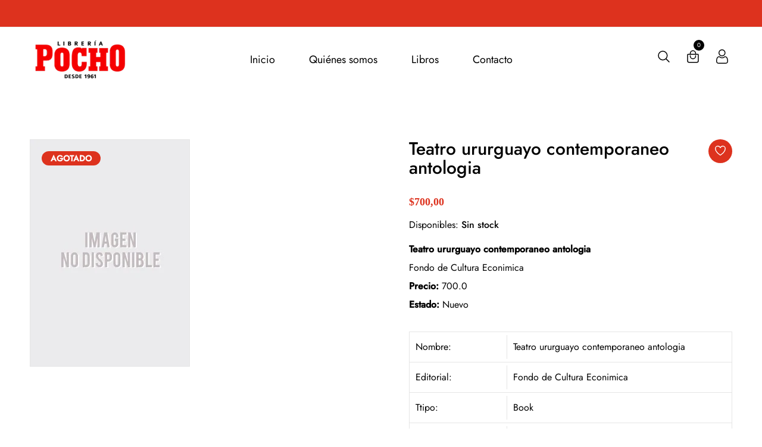

--- FILE ---
content_type: text/html; charset=utf-8
request_url: https://www.libreriapocho.com.uy/products/teatro-ururguayo-contemporaneo-antologia
body_size: 31455
content:
<!doctype html>
<!--[if IE 9]> <html class="ie9 no-js supports-no-cookies" lang="es"> <![endif]-->
<!--[if (gt IE 9)|!(IE)]><!--> <html class="no-js supports-no-cookies" lang="es"> <!--<![endif]-->

<head>
  <!-- Basic and Helper page needs -->
  <meta charset="utf-8">
  <meta http-equiv="X-UA-Compatible" content="IE=edge">
  <meta name="viewport" content="width=device-width,initial-scale=1">
  <meta name="theme-color" content="#dd321e">
  <link rel="canonical" href="https://www.libreriapocho.com.uy/products/teatro-ururguayo-contemporaneo-antologia"><!-- Title and description -->
  
  <title>
  Teatro ururguayo contemporaneo antologia
  
  
  
  &ndash; Librería Pocho
  
  </title><meta name="description" content="Teatro ururguayo contemporaneo antologia Fondo de Cultura Econimica Precio: 700.0 Estado: Nuevo"><!-- Helpers --><!-- /snippets/social-meta-tags.liquid -->


  <meta property="og:type" content="product">
  <meta property="og:title" content="Teatro ururguayo contemporaneo antologia">
  
    <meta property="og:image" content="http://www.libreriapocho.com.uy/cdn/shop/files/POCI-_POCI-60868_ec7c58b3-5b9b-42e3-a313-6c337d2ace2c_grande.jpg?v=1752875770">
    <meta property="og:image:secure_url" content="https://www.libreriapocho.com.uy/cdn/shop/files/POCI-_POCI-60868_ec7c58b3-5b9b-42e3-a313-6c337d2ace2c_grande.jpg?v=1752875770">
  
  <meta property="og:description" content="
Teatro ururguayo contemporaneo antologia

Fondo de Cultura Econimica


Precio: 700.0
Estado: Nuevo


">
  <meta property="og:price:amount" content="700,00">
  <meta property="og:price:currency" content="UYU">

<meta property="og:url" content="https://www.libreriapocho.com.uy/products/teatro-ururguayo-contemporaneo-antologia">
<meta property="og:site_name" content="Librería Pocho">




  <meta name="twitter:card" content="summary">


  <meta name="twitter:title" content="Teatro ururguayo contemporaneo antologia">
  <meta name="twitter:description" content="
Teatro ururguayo contemporaneo antologia

Fondo de Cultura Econimica


Precio: 700.0
Estado: Nuevo


">
  <meta name="twitter:image" content="https://www.libreriapocho.com.uy/cdn/shop/files/POCI-_POCI-60868_ec7c58b3-5b9b-42e3-a313-6c337d2ace2c_grande.jpg?v=1752875770">
  <meta name="twitter:image:width" content="600">
  <meta name="twitter:image:height" content="600">

<!-- CSS -->
  <link href="//www.libreriapocho.com.uy/cdn/shop/t/5/assets/timber.scss.css?v=76479973133808590301762266961" rel="stylesheet" type="text/css" media="all" />
<link href="//www.libreriapocho.com.uy/cdn/shop/t/5/assets/bootstrap.min.css?v=19868337340211324411759959158" rel="stylesheet" type="text/css" media="all" />


<link href="//www.libreriapocho.com.uy/cdn/shop/t/5/assets/icons.min.css?v=144771626144460745771759959158" rel="stylesheet" type="text/css" media="all" />



<link href="//www.libreriapocho.com.uy/cdn/shop/t/5/assets/icofont.min.css?v=49818375117710154861759959158" rel="stylesheet" type="text/css" media="all" />










<link href="//www.libreriapocho.com.uy/cdn/shop/t/5/assets/slick-slider.css?v=98065853508920828541759959158" rel="stylesheet" type="text/css" media="all" />



<link href="//www.libreriapocho.com.uy/cdn/shop/t/5/assets/plugins.css?v=122149010790743861711759959158" rel="stylesheet" type="text/css" media="all" />
<link href="//www.libreriapocho.com.uy/cdn/shop/t/5/assets/style.css?v=23287745902246098161759959158" rel="stylesheet" type="text/css" media="all" />

<!-- Theme Default CSS -->
<link href="//www.libreriapocho.com.uy/cdn/shop/t/5/assets/theme-default.css?v=87801545591066565141759959158" rel="stylesheet" type="text/css" media="all" />
<!-- Make your theme CSS calls here -->
<link href="//www.libreriapocho.com.uy/cdn/shop/t/5/assets/theme-custom.css?v=73051001697823005021762266961" rel="stylesheet" type="text/css" media="all" />



<link href="//www.libreriapocho.com.uy/cdn/shop/t/5/assets/theme-responsive.css?v=149555564482142597651759959158" rel="stylesheet" type="text/css" media="all" />
<link href="//www.libreriapocho.com.uy/cdn/shop/t/5/assets/skin-and-color.css?v=19649324923696216261762266961" rel="stylesheet" type="text/css" media="all" />
<!-- Header hook for plugins -->
  <script>window.performance && window.performance.mark && window.performance.mark('shopify.content_for_header.start');</script><meta name="google-site-verification" content="tN3pHg9dDaYpWPxpFyNNcwZ_dIRRqM4Zo4mv1ELnrcw">
<meta id="shopify-digital-wallet" name="shopify-digital-wallet" content="/52689600680/digital_wallets/dialog">
<link rel="alternate" type="application/json+oembed" href="https://www.libreriapocho.com.uy/products/teatro-ururguayo-contemporaneo-antologia.oembed">
<script async="async" src="/checkouts/internal/preloads.js?locale=es-UY"></script>
<script id="shopify-features" type="application/json">{"accessToken":"fb6314a2343e74044135ead9656e0c25","betas":["rich-media-storefront-analytics"],"domain":"www.libreriapocho.com.uy","predictiveSearch":true,"shopId":52689600680,"locale":"es"}</script>
<script>var Shopify = Shopify || {};
Shopify.shop = "libreria-pocho.myshopify.com";
Shopify.locale = "es";
Shopify.currency = {"active":"UYU","rate":"1.0"};
Shopify.country = "UY";
Shopify.theme = {"name":"Copia de dunki-v1-0-5","id":148864729256,"schema_name":"Dunki - Book Store Theme","schema_version":"v1.0.5","theme_store_id":null,"role":"main"};
Shopify.theme.handle = "null";
Shopify.theme.style = {"id":null,"handle":null};
Shopify.cdnHost = "www.libreriapocho.com.uy/cdn";
Shopify.routes = Shopify.routes || {};
Shopify.routes.root = "/";</script>
<script type="module">!function(o){(o.Shopify=o.Shopify||{}).modules=!0}(window);</script>
<script>!function(o){function n(){var o=[];function n(){o.push(Array.prototype.slice.apply(arguments))}return n.q=o,n}var t=o.Shopify=o.Shopify||{};t.loadFeatures=n(),t.autoloadFeatures=n()}(window);</script>
<script id="shop-js-analytics" type="application/json">{"pageType":"product"}</script>
<script defer="defer" async type="module" src="//www.libreriapocho.com.uy/cdn/shopifycloud/shop-js/modules/v2/client.init-shop-cart-sync_DsYPGvvX.es.esm.js"></script>
<script defer="defer" async type="module" src="//www.libreriapocho.com.uy/cdn/shopifycloud/shop-js/modules/v2/chunk.common_C1YIMwSk.esm.js"></script>
<script type="module">
  await import("//www.libreriapocho.com.uy/cdn/shopifycloud/shop-js/modules/v2/client.init-shop-cart-sync_DsYPGvvX.es.esm.js");
await import("//www.libreriapocho.com.uy/cdn/shopifycloud/shop-js/modules/v2/chunk.common_C1YIMwSk.esm.js");

  window.Shopify.SignInWithShop?.initShopCartSync?.({"fedCMEnabled":true,"windoidEnabled":true});

</script>
<script>(function() {
  var isLoaded = false;
  function asyncLoad() {
    if (isLoaded) return;
    isLoaded = true;
    var urls = ["https:\/\/cdn.shopify.com\/s\/files\/1\/0683\/1371\/0892\/files\/splmn-shopify-prod-August-31.min.js?v=1693985059\u0026shop=libreria-pocho.myshopify.com"];
    for (var i = 0; i < urls.length; i++) {
      var s = document.createElement('script');
      s.type = 'text/javascript';
      s.async = true;
      s.src = urls[i];
      var x = document.getElementsByTagName('script')[0];
      x.parentNode.insertBefore(s, x);
    }
  };
  if(window.attachEvent) {
    window.attachEvent('onload', asyncLoad);
  } else {
    window.addEventListener('load', asyncLoad, false);
  }
})();</script>
<script id="__st">var __st={"a":52689600680,"offset":-10800,"reqid":"68e7dcfb-47fa-43b3-8daa-e07ff41f5549-1762914266","pageurl":"www.libreriapocho.com.uy\/products\/teatro-ururguayo-contemporaneo-antologia","u":"7f609ca4da91","p":"product","rtyp":"product","rid":6284850364584};</script>
<script>window.ShopifyPaypalV4VisibilityTracking = true;</script>
<script id="captcha-bootstrap">!function(){'use strict';const t='contact',e='account',n='new_comment',o=[[t,t],['blogs',n],['comments',n],[t,'customer']],c=[[e,'customer_login'],[e,'guest_login'],[e,'recover_customer_password'],[e,'create_customer']],r=t=>t.map((([t,e])=>`form[action*='/${t}']:not([data-nocaptcha='true']) input[name='form_type'][value='${e}']`)).join(','),a=t=>()=>t?[...document.querySelectorAll(t)].map((t=>t.form)):[];function s(){const t=[...o],e=r(t);return a(e)}const i='password',u='form_key',d=['recaptcha-v3-token','g-recaptcha-response','h-captcha-response',i],f=()=>{try{return window.sessionStorage}catch{return}},m='__shopify_v',_=t=>t.elements[u];function p(t,e,n=!1){try{const o=window.sessionStorage,c=JSON.parse(o.getItem(e)),{data:r}=function(t){const{data:e,action:n}=t;return t[m]||n?{data:e,action:n}:{data:t,action:n}}(c);for(const[e,n]of Object.entries(r))t.elements[e]&&(t.elements[e].value=n);n&&o.removeItem(e)}catch(o){console.error('form repopulation failed',{error:o})}}const l='form_type',E='cptcha';function T(t){t.dataset[E]=!0}const w=window,h=w.document,L='Shopify',v='ce_forms',y='captcha';let A=!1;((t,e)=>{const n=(g='f06e6c50-85a8-45c8-87d0-21a2b65856fe',I='https://cdn.shopify.com/shopifycloud/storefront-forms-hcaptcha/ce_storefront_forms_captcha_hcaptcha.v1.5.2.iife.js',D={infoText:'Protegido por hCaptcha',privacyText:'Privacidad',termsText:'Términos'},(t,e,n)=>{const o=w[L][v],c=o.bindForm;if(c)return c(t,g,e,D).then(n);var r;o.q.push([[t,g,e,D],n]),r=I,A||(h.body.append(Object.assign(h.createElement('script'),{id:'captcha-provider',async:!0,src:r})),A=!0)});var g,I,D;w[L]=w[L]||{},w[L][v]=w[L][v]||{},w[L][v].q=[],w[L][y]=w[L][y]||{},w[L][y].protect=function(t,e){n(t,void 0,e),T(t)},Object.freeze(w[L][y]),function(t,e,n,w,h,L){const[v,y,A,g]=function(t,e,n){const i=e?o:[],u=t?c:[],d=[...i,...u],f=r(d),m=r(i),_=r(d.filter((([t,e])=>n.includes(e))));return[a(f),a(m),a(_),s()]}(w,h,L),I=t=>{const e=t.target;return e instanceof HTMLFormElement?e:e&&e.form},D=t=>v().includes(t);t.addEventListener('submit',(t=>{const e=I(t);if(!e)return;const n=D(e)&&!e.dataset.hcaptchaBound&&!e.dataset.recaptchaBound,o=_(e),c=g().includes(e)&&(!o||!o.value);(n||c)&&t.preventDefault(),c&&!n&&(function(t){try{if(!f())return;!function(t){const e=f();if(!e)return;const n=_(t);if(!n)return;const o=n.value;o&&e.removeItem(o)}(t);const e=Array.from(Array(32),(()=>Math.random().toString(36)[2])).join('');!function(t,e){_(t)||t.append(Object.assign(document.createElement('input'),{type:'hidden',name:u})),t.elements[u].value=e}(t,e),function(t,e){const n=f();if(!n)return;const o=[...t.querySelectorAll(`input[type='${i}']`)].map((({name:t})=>t)),c=[...d,...o],r={};for(const[a,s]of new FormData(t).entries())c.includes(a)||(r[a]=s);n.setItem(e,JSON.stringify({[m]:1,action:t.action,data:r}))}(t,e)}catch(e){console.error('failed to persist form',e)}}(e),e.submit())}));const S=(t,e)=>{t&&!t.dataset[E]&&(n(t,e.some((e=>e===t))),T(t))};for(const o of['focusin','change'])t.addEventListener(o,(t=>{const e=I(t);D(e)&&S(e,y())}));const B=e.get('form_key'),M=e.get(l),P=B&&M;t.addEventListener('DOMContentLoaded',(()=>{const t=y();if(P)for(const e of t)e.elements[l].value===M&&p(e,B);[...new Set([...A(),...v().filter((t=>'true'===t.dataset.shopifyCaptcha))])].forEach((e=>S(e,t)))}))}(h,new URLSearchParams(w.location.search),n,t,e,['guest_login'])})(!0,!0)}();</script>
<script integrity="sha256-52AcMU7V7pcBOXWImdc/TAGTFKeNjmkeM1Pvks/DTgc=" data-source-attribution="shopify.loadfeatures" defer="defer" src="//www.libreriapocho.com.uy/cdn/shopifycloud/storefront/assets/storefront/load_feature-81c60534.js" crossorigin="anonymous"></script>
<script data-source-attribution="shopify.dynamic_checkout.dynamic.init">var Shopify=Shopify||{};Shopify.PaymentButton=Shopify.PaymentButton||{isStorefrontPortableWallets:!0,init:function(){window.Shopify.PaymentButton.init=function(){};var t=document.createElement("script");t.src="https://www.libreriapocho.com.uy/cdn/shopifycloud/portable-wallets/latest/portable-wallets.es.js",t.type="module",document.head.appendChild(t)}};
</script>
<script data-source-attribution="shopify.dynamic_checkout.buyer_consent">
  function portableWalletsHideBuyerConsent(e){var t=document.getElementById("shopify-buyer-consent"),n=document.getElementById("shopify-subscription-policy-button");t&&n&&(t.classList.add("hidden"),t.setAttribute("aria-hidden","true"),n.removeEventListener("click",e))}function portableWalletsShowBuyerConsent(e){var t=document.getElementById("shopify-buyer-consent"),n=document.getElementById("shopify-subscription-policy-button");t&&n&&(t.classList.remove("hidden"),t.removeAttribute("aria-hidden"),n.addEventListener("click",e))}window.Shopify?.PaymentButton&&(window.Shopify.PaymentButton.hideBuyerConsent=portableWalletsHideBuyerConsent,window.Shopify.PaymentButton.showBuyerConsent=portableWalletsShowBuyerConsent);
</script>
<script data-source-attribution="shopify.dynamic_checkout.cart.bootstrap">document.addEventListener("DOMContentLoaded",(function(){function t(){return document.querySelector("shopify-accelerated-checkout-cart, shopify-accelerated-checkout")}if(t())Shopify.PaymentButton.init();else{new MutationObserver((function(e,n){t()&&(Shopify.PaymentButton.init(),n.disconnect())})).observe(document.body,{childList:!0,subtree:!0})}}));
</script>

<script>window.performance && window.performance.mark && window.performance.mark('shopify.content_for_header.end');</script>
  <!-- /snippets/oldIE-js.liquid -->


<!--[if lt IE 9]>
<script src="//cdnjs.cloudflare.com/ajax/libs/html5shiv/3.7.2/html5shiv.min.js" type="text/javascript"></script>
<script src="//www.libreriapocho.com.uy/cdn/shop/t/5/assets/respond.min.js?v=52248677837542619231759959158" type="text/javascript"></script>
<link href="//www.libreriapocho.com.uy/cdn/shop/t/5/assets/respond-proxy.html" id="respond-proxy" rel="respond-proxy" />
<link href="//www.libreriapocho.com.uy/search?q=0ac71466126babe854d4eadb3232a53c" id="respond-redirect" rel="respond-redirect" />
<script src="//www.libreriapocho.com.uy/search?q=0ac71466126babe854d4eadb3232a53c" type="text/javascript"></script>
<![endif]-->


  <!-- JS --><!-- Your update file include here -->
<script src="//www.libreriapocho.com.uy/cdn/shop/t/5/assets/modernizr-3.5.0.min.js?v=129302752053281709951759959158"></script>
<script src="//www.libreriapocho.com.uy/cdn/shop/t/5/assets/jquery-1.12.4.min.js?v=167620768852842279821759959158"></script>
<script src="//www.libreriapocho.com.uy/cdn/shop/t/5/assets/popper.min.js?v=34695330375260839601759959158"></script>
<script src="//www.libreriapocho.com.uy/cdn/shop/t/5/assets/bootstrap.min.js?v=16883752084331194951759959158"></script>




<script src="//www.libreriapocho.com.uy/cdn/shop/t/5/assets/countdown.js?v=14012044983135477401759959158"></script>







<script src="//www.libreriapocho.com.uy/cdn/shop/t/5/assets/slick-slider.js?v=156015854412133448501759959158"></script>









<script src="//www.libreriapocho.com.uy/cdn/shop/t/5/assets/plugins.js?v=28728741735110059211759959158"></script>


<script src="//www.libreriapocho.com.uy/cdn/shop/t/5/assets/vendor.js?v=14517661412197850941759959158"></script>


<script src="//www.libreriapocho.com.uy/cdn/shop/t/5/assets/auto-parts-search-filter.js?v=149934856612987258451759959158" defer="defer"></script> 

<!-- Ajax Cart js -->
<script src="//www.libreriapocho.com.uy/cdn/shopifycloud/storefront/assets/themes_support/option_selection-b017cd28.js"></script>
<script src="//www.libreriapocho.com.uy/cdn/shopifycloud/storefront/assets/themes_support/api.jquery-7ab1a3a4.js"></script>
<script src="//www.libreriapocho.com.uy/cdn/shop/t/5/assets/cart.api.js?v=168067226923720647551759959158"></script>

<!-- Your main.js file upload this file -->
<script src="//www.libreriapocho.com.uy/cdn/shop/t/5/assets/theme.js?v=58729172318499673551759959158"></script>


<link href="https://monorail-edge.shopifysvc.com" rel="dns-prefetch">
<script>(function(){if ("sendBeacon" in navigator && "performance" in window) {try {var session_token_from_headers = performance.getEntriesByType('navigation')[0].serverTiming.find(x => x.name == '_s').description;} catch {var session_token_from_headers = undefined;}var session_cookie_matches = document.cookie.match(/_shopify_s=([^;]*)/);var session_token_from_cookie = session_cookie_matches && session_cookie_matches.length === 2 ? session_cookie_matches[1] : "";var session_token = session_token_from_headers || session_token_from_cookie || "";function handle_abandonment_event(e) {var entries = performance.getEntries().filter(function(entry) {return /monorail-edge.shopifysvc.com/.test(entry.name);});if (!window.abandonment_tracked && entries.length === 0) {window.abandonment_tracked = true;var currentMs = Date.now();var navigation_start = performance.timing.navigationStart;var payload = {shop_id: 52689600680,url: window.location.href,navigation_start,duration: currentMs - navigation_start,session_token,page_type: "product"};window.navigator.sendBeacon("https://monorail-edge.shopifysvc.com/v1/produce", JSON.stringify({schema_id: "online_store_buyer_site_abandonment/1.1",payload: payload,metadata: {event_created_at_ms: currentMs,event_sent_at_ms: currentMs}}));}}window.addEventListener('pagehide', handle_abandonment_event);}}());</script>
<script id="web-pixels-manager-setup">(function e(e,d,r,n,o){if(void 0===o&&(o={}),!Boolean(null===(a=null===(i=window.Shopify)||void 0===i?void 0:i.analytics)||void 0===a?void 0:a.replayQueue)){var i,a;window.Shopify=window.Shopify||{};var t=window.Shopify;t.analytics=t.analytics||{};var s=t.analytics;s.replayQueue=[],s.publish=function(e,d,r){return s.replayQueue.push([e,d,r]),!0};try{self.performance.mark("wpm:start")}catch(e){}var l=function(){var e={modern:/Edge?\/(1{2}[4-9]|1[2-9]\d|[2-9]\d{2}|\d{4,})\.\d+(\.\d+|)|Firefox\/(1{2}[4-9]|1[2-9]\d|[2-9]\d{2}|\d{4,})\.\d+(\.\d+|)|Chrom(ium|e)\/(9{2}|\d{3,})\.\d+(\.\d+|)|(Maci|X1{2}).+ Version\/(15\.\d+|(1[6-9]|[2-9]\d|\d{3,})\.\d+)([,.]\d+|)( \(\w+\)|)( Mobile\/\w+|) Safari\/|Chrome.+OPR\/(9{2}|\d{3,})\.\d+\.\d+|(CPU[ +]OS|iPhone[ +]OS|CPU[ +]iPhone|CPU IPhone OS|CPU iPad OS)[ +]+(15[._]\d+|(1[6-9]|[2-9]\d|\d{3,})[._]\d+)([._]\d+|)|Android:?[ /-](13[3-9]|1[4-9]\d|[2-9]\d{2}|\d{4,})(\.\d+|)(\.\d+|)|Android.+Firefox\/(13[5-9]|1[4-9]\d|[2-9]\d{2}|\d{4,})\.\d+(\.\d+|)|Android.+Chrom(ium|e)\/(13[3-9]|1[4-9]\d|[2-9]\d{2}|\d{4,})\.\d+(\.\d+|)|SamsungBrowser\/([2-9]\d|\d{3,})\.\d+/,legacy:/Edge?\/(1[6-9]|[2-9]\d|\d{3,})\.\d+(\.\d+|)|Firefox\/(5[4-9]|[6-9]\d|\d{3,})\.\d+(\.\d+|)|Chrom(ium|e)\/(5[1-9]|[6-9]\d|\d{3,})\.\d+(\.\d+|)([\d.]+$|.*Safari\/(?![\d.]+ Edge\/[\d.]+$))|(Maci|X1{2}).+ Version\/(10\.\d+|(1[1-9]|[2-9]\d|\d{3,})\.\d+)([,.]\d+|)( \(\w+\)|)( Mobile\/\w+|) Safari\/|Chrome.+OPR\/(3[89]|[4-9]\d|\d{3,})\.\d+\.\d+|(CPU[ +]OS|iPhone[ +]OS|CPU[ +]iPhone|CPU IPhone OS|CPU iPad OS)[ +]+(10[._]\d+|(1[1-9]|[2-9]\d|\d{3,})[._]\d+)([._]\d+|)|Android:?[ /-](13[3-9]|1[4-9]\d|[2-9]\d{2}|\d{4,})(\.\d+|)(\.\d+|)|Mobile Safari.+OPR\/([89]\d|\d{3,})\.\d+\.\d+|Android.+Firefox\/(13[5-9]|1[4-9]\d|[2-9]\d{2}|\d{4,})\.\d+(\.\d+|)|Android.+Chrom(ium|e)\/(13[3-9]|1[4-9]\d|[2-9]\d{2}|\d{4,})\.\d+(\.\d+|)|Android.+(UC? ?Browser|UCWEB|U3)[ /]?(15\.([5-9]|\d{2,})|(1[6-9]|[2-9]\d|\d{3,})\.\d+)\.\d+|SamsungBrowser\/(5\.\d+|([6-9]|\d{2,})\.\d+)|Android.+MQ{2}Browser\/(14(\.(9|\d{2,})|)|(1[5-9]|[2-9]\d|\d{3,})(\.\d+|))(\.\d+|)|K[Aa][Ii]OS\/(3\.\d+|([4-9]|\d{2,})\.\d+)(\.\d+|)/},d=e.modern,r=e.legacy,n=navigator.userAgent;return n.match(d)?"modern":n.match(r)?"legacy":"unknown"}(),u="modern"===l?"modern":"legacy",c=(null!=n?n:{modern:"",legacy:""})[u],f=function(e){return[e.baseUrl,"/wpm","/b",e.hashVersion,"modern"===e.buildTarget?"m":"l",".js"].join("")}({baseUrl:d,hashVersion:r,buildTarget:u}),m=function(e){var d=e.version,r=e.bundleTarget,n=e.surface,o=e.pageUrl,i=e.monorailEndpoint;return{emit:function(e){var a=e.status,t=e.errorMsg,s=(new Date).getTime(),l=JSON.stringify({metadata:{event_sent_at_ms:s},events:[{schema_id:"web_pixels_manager_load/3.1",payload:{version:d,bundle_target:r,page_url:o,status:a,surface:n,error_msg:t},metadata:{event_created_at_ms:s}}]});if(!i)return console&&console.warn&&console.warn("[Web Pixels Manager] No Monorail endpoint provided, skipping logging."),!1;try{return self.navigator.sendBeacon.bind(self.navigator)(i,l)}catch(e){}var u=new XMLHttpRequest;try{return u.open("POST",i,!0),u.setRequestHeader("Content-Type","text/plain"),u.send(l),!0}catch(e){return console&&console.warn&&console.warn("[Web Pixels Manager] Got an unhandled error while logging to Monorail."),!1}}}}({version:r,bundleTarget:l,surface:e.surface,pageUrl:self.location.href,monorailEndpoint:e.monorailEndpoint});try{o.browserTarget=l,function(e){var d=e.src,r=e.async,n=void 0===r||r,o=e.onload,i=e.onerror,a=e.sri,t=e.scriptDataAttributes,s=void 0===t?{}:t,l=document.createElement("script"),u=document.querySelector("head"),c=document.querySelector("body");if(l.async=n,l.src=d,a&&(l.integrity=a,l.crossOrigin="anonymous"),s)for(var f in s)if(Object.prototype.hasOwnProperty.call(s,f))try{l.dataset[f]=s[f]}catch(e){}if(o&&l.addEventListener("load",o),i&&l.addEventListener("error",i),u)u.appendChild(l);else{if(!c)throw new Error("Did not find a head or body element to append the script");c.appendChild(l)}}({src:f,async:!0,onload:function(){if(!function(){var e,d;return Boolean(null===(d=null===(e=window.Shopify)||void 0===e?void 0:e.analytics)||void 0===d?void 0:d.initialized)}()){var d=window.webPixelsManager.init(e)||void 0;if(d){var r=window.Shopify.analytics;r.replayQueue.forEach((function(e){var r=e[0],n=e[1],o=e[2];d.publishCustomEvent(r,n,o)})),r.replayQueue=[],r.publish=d.publishCustomEvent,r.visitor=d.visitor,r.initialized=!0}}},onerror:function(){return m.emit({status:"failed",errorMsg:"".concat(f," has failed to load")})},sri:function(e){var d=/^sha384-[A-Za-z0-9+/=]+$/;return"string"==typeof e&&d.test(e)}(c)?c:"",scriptDataAttributes:o}),m.emit({status:"loading"})}catch(e){m.emit({status:"failed",errorMsg:(null==e?void 0:e.message)||"Unknown error"})}}})({shopId: 52689600680,storefrontBaseUrl: "https://www.libreriapocho.com.uy",extensionsBaseUrl: "https://extensions.shopifycdn.com/cdn/shopifycloud/web-pixels-manager",monorailEndpoint: "https://monorail-edge.shopifysvc.com/unstable/produce_batch",surface: "storefront-renderer",enabledBetaFlags: ["2dca8a86"],webPixelsConfigList: [{"id":"1068859560","configuration":"{\"config\":\"{\\\"google_tag_ids\\\":[\\\"G-884W3Z3ZHS\\\",\\\"AW-974911249\\\",\\\"GT-TWTTBB7Q\\\"],\\\"target_country\\\":\\\"UY\\\",\\\"gtag_events\\\":[{\\\"type\\\":\\\"begin_checkout\\\",\\\"action_label\\\":[\\\"G-884W3Z3ZHS\\\",\\\"AW-974911249\\\/bEKpCO6ssO0aEJHu79AD\\\"]},{\\\"type\\\":\\\"search\\\",\\\"action_label\\\":[\\\"G-884W3Z3ZHS\\\",\\\"AW-974911249\\\/nL_QCOissO0aEJHu79AD\\\"]},{\\\"type\\\":\\\"view_item\\\",\\\"action_label\\\":[\\\"G-884W3Z3ZHS\\\",\\\"AW-974911249\\\/6FV0CJWnsO0aEJHu79AD\\\",\\\"MC-S3Q4G7ZW4B\\\"]},{\\\"type\\\":\\\"purchase\\\",\\\"action_label\\\":[\\\"G-884W3Z3ZHS\\\",\\\"AW-974911249\\\/Ls-wCI-nsO0aEJHu79AD\\\",\\\"MC-S3Q4G7ZW4B\\\"]},{\\\"type\\\":\\\"page_view\\\",\\\"action_label\\\":[\\\"G-884W3Z3ZHS\\\",\\\"AW-974911249\\\/ZG67CJKnsO0aEJHu79AD\\\",\\\"MC-S3Q4G7ZW4B\\\"]},{\\\"type\\\":\\\"add_payment_info\\\",\\\"action_label\\\":[\\\"G-884W3Z3ZHS\\\",\\\"AW-974911249\\\/94EaCOmtsO0aEJHu79AD\\\"]},{\\\"type\\\":\\\"add_to_cart\\\",\\\"action_label\\\":[\\\"G-884W3Z3ZHS\\\",\\\"AW-974911249\\\/1uxdCOussO0aEJHu79AD\\\"]}],\\\"enable_monitoring_mode\\\":false}\"}","eventPayloadVersion":"v1","runtimeContext":"OPEN","scriptVersion":"b2a88bafab3e21179ed38636efcd8a93","type":"APP","apiClientId":1780363,"privacyPurposes":[],"dataSharingAdjustments":{"protectedCustomerApprovalScopes":["read_customer_address","read_customer_email","read_customer_name","read_customer_personal_data","read_customer_phone"]}},{"id":"shopify-app-pixel","configuration":"{}","eventPayloadVersion":"v1","runtimeContext":"STRICT","scriptVersion":"0450","apiClientId":"shopify-pixel","type":"APP","privacyPurposes":["ANALYTICS","MARKETING"]},{"id":"shopify-custom-pixel","eventPayloadVersion":"v1","runtimeContext":"LAX","scriptVersion":"0450","apiClientId":"shopify-pixel","type":"CUSTOM","privacyPurposes":["ANALYTICS","MARKETING"]}],isMerchantRequest: false,initData: {"shop":{"name":"Librería Pocho","paymentSettings":{"currencyCode":"UYU"},"myshopifyDomain":"libreria-pocho.myshopify.com","countryCode":"UY","storefrontUrl":"https:\/\/www.libreriapocho.com.uy"},"customer":null,"cart":null,"checkout":null,"productVariants":[{"price":{"amount":700.0,"currencyCode":"UYU"},"product":{"title":"Teatro ururguayo contemporaneo antologia","vendor":"Fondo de Cultura Econimica","id":"6284850364584","untranslatedTitle":"Teatro ururguayo contemporaneo antologia","url":"\/products\/teatro-ururguayo-contemporaneo-antologia","type":"Book"},"id":"37930912022696","image":{"src":"\/\/www.libreriapocho.com.uy\/cdn\/shop\/files\/POCI-_POCI-60868_ec7c58b3-5b9b-42e3-a313-6c337d2ace2c.jpg?v=1752875770"},"sku":"252240","title":"Default Title","untranslatedTitle":"Default Title"}],"purchasingCompany":null},},"https://www.libreriapocho.com.uy/cdn","ae1676cfwd2530674p4253c800m34e853cb",{"modern":"","legacy":""},{"shopId":"52689600680","storefrontBaseUrl":"https:\/\/www.libreriapocho.com.uy","extensionBaseUrl":"https:\/\/extensions.shopifycdn.com\/cdn\/shopifycloud\/web-pixels-manager","surface":"storefront-renderer","enabledBetaFlags":"[\"2dca8a86\"]","isMerchantRequest":"false","hashVersion":"ae1676cfwd2530674p4253c800m34e853cb","publish":"custom","events":"[[\"page_viewed\",{}],[\"product_viewed\",{\"productVariant\":{\"price\":{\"amount\":700.0,\"currencyCode\":\"UYU\"},\"product\":{\"title\":\"Teatro ururguayo contemporaneo antologia\",\"vendor\":\"Fondo de Cultura Econimica\",\"id\":\"6284850364584\",\"untranslatedTitle\":\"Teatro ururguayo contemporaneo antologia\",\"url\":\"\/products\/teatro-ururguayo-contemporaneo-antologia\",\"type\":\"Book\"},\"id\":\"37930912022696\",\"image\":{\"src\":\"\/\/www.libreriapocho.com.uy\/cdn\/shop\/files\/POCI-_POCI-60868_ec7c58b3-5b9b-42e3-a313-6c337d2ace2c.jpg?v=1752875770\"},\"sku\":\"252240\",\"title\":\"Default Title\",\"untranslatedTitle\":\"Default Title\"}}]]"});</script><script>
  window.ShopifyAnalytics = window.ShopifyAnalytics || {};
  window.ShopifyAnalytics.meta = window.ShopifyAnalytics.meta || {};
  window.ShopifyAnalytics.meta.currency = 'UYU';
  var meta = {"product":{"id":6284850364584,"gid":"gid:\/\/shopify\/Product\/6284850364584","vendor":"Fondo de Cultura Econimica","type":"Book","variants":[{"id":37930912022696,"price":70000,"name":"Teatro ururguayo contemporaneo antologia","public_title":null,"sku":"252240"}],"remote":false},"page":{"pageType":"product","resourceType":"product","resourceId":6284850364584}};
  for (var attr in meta) {
    window.ShopifyAnalytics.meta[attr] = meta[attr];
  }
</script>
<script class="analytics">
  (function () {
    var customDocumentWrite = function(content) {
      var jquery = null;

      if (window.jQuery) {
        jquery = window.jQuery;
      } else if (window.Checkout && window.Checkout.$) {
        jquery = window.Checkout.$;
      }

      if (jquery) {
        jquery('body').append(content);
      }
    };

    var hasLoggedConversion = function(token) {
      if (token) {
        return document.cookie.indexOf('loggedConversion=' + token) !== -1;
      }
      return false;
    }

    var setCookieIfConversion = function(token) {
      if (token) {
        var twoMonthsFromNow = new Date(Date.now());
        twoMonthsFromNow.setMonth(twoMonthsFromNow.getMonth() + 2);

        document.cookie = 'loggedConversion=' + token + '; expires=' + twoMonthsFromNow;
      }
    }

    var trekkie = window.ShopifyAnalytics.lib = window.trekkie = window.trekkie || [];
    if (trekkie.integrations) {
      return;
    }
    trekkie.methods = [
      'identify',
      'page',
      'ready',
      'track',
      'trackForm',
      'trackLink'
    ];
    trekkie.factory = function(method) {
      return function() {
        var args = Array.prototype.slice.call(arguments);
        args.unshift(method);
        trekkie.push(args);
        return trekkie;
      };
    };
    for (var i = 0; i < trekkie.methods.length; i++) {
      var key = trekkie.methods[i];
      trekkie[key] = trekkie.factory(key);
    }
    trekkie.load = function(config) {
      trekkie.config = config || {};
      trekkie.config.initialDocumentCookie = document.cookie;
      var first = document.getElementsByTagName('script')[0];
      var script = document.createElement('script');
      script.type = 'text/javascript';
      script.onerror = function(e) {
        var scriptFallback = document.createElement('script');
        scriptFallback.type = 'text/javascript';
        scriptFallback.onerror = function(error) {
                var Monorail = {
      produce: function produce(monorailDomain, schemaId, payload) {
        var currentMs = new Date().getTime();
        var event = {
          schema_id: schemaId,
          payload: payload,
          metadata: {
            event_created_at_ms: currentMs,
            event_sent_at_ms: currentMs
          }
        };
        return Monorail.sendRequest("https://" + monorailDomain + "/v1/produce", JSON.stringify(event));
      },
      sendRequest: function sendRequest(endpointUrl, payload) {
        // Try the sendBeacon API
        if (window && window.navigator && typeof window.navigator.sendBeacon === 'function' && typeof window.Blob === 'function' && !Monorail.isIos12()) {
          var blobData = new window.Blob([payload], {
            type: 'text/plain'
          });

          if (window.navigator.sendBeacon(endpointUrl, blobData)) {
            return true;
          } // sendBeacon was not successful

        } // XHR beacon

        var xhr = new XMLHttpRequest();

        try {
          xhr.open('POST', endpointUrl);
          xhr.setRequestHeader('Content-Type', 'text/plain');
          xhr.send(payload);
        } catch (e) {
          console.log(e);
        }

        return false;
      },
      isIos12: function isIos12() {
        return window.navigator.userAgent.lastIndexOf('iPhone; CPU iPhone OS 12_') !== -1 || window.navigator.userAgent.lastIndexOf('iPad; CPU OS 12_') !== -1;
      }
    };
    Monorail.produce('monorail-edge.shopifysvc.com',
      'trekkie_storefront_load_errors/1.1',
      {shop_id: 52689600680,
      theme_id: 148864729256,
      app_name: "storefront",
      context_url: window.location.href,
      source_url: "//www.libreriapocho.com.uy/cdn/s/trekkie.storefront.308893168db1679b4a9f8a086857af995740364f.min.js"});

        };
        scriptFallback.async = true;
        scriptFallback.src = '//www.libreriapocho.com.uy/cdn/s/trekkie.storefront.308893168db1679b4a9f8a086857af995740364f.min.js';
        first.parentNode.insertBefore(scriptFallback, first);
      };
      script.async = true;
      script.src = '//www.libreriapocho.com.uy/cdn/s/trekkie.storefront.308893168db1679b4a9f8a086857af995740364f.min.js';
      first.parentNode.insertBefore(script, first);
    };
    trekkie.load(
      {"Trekkie":{"appName":"storefront","development":false,"defaultAttributes":{"shopId":52689600680,"isMerchantRequest":null,"themeId":148864729256,"themeCityHash":"1844676670662490323","contentLanguage":"es","currency":"UYU","eventMetadataId":"c44e0e13-47df-43d2-bd19-eb90fba55962"},"isServerSideCookieWritingEnabled":true,"monorailRegion":"shop_domain","enabledBetaFlags":["f0df213a"]},"Session Attribution":{},"S2S":{"facebookCapiEnabled":false,"source":"trekkie-storefront-renderer","apiClientId":580111}}
    );

    var loaded = false;
    trekkie.ready(function() {
      if (loaded) return;
      loaded = true;

      window.ShopifyAnalytics.lib = window.trekkie;

      var originalDocumentWrite = document.write;
      document.write = customDocumentWrite;
      try { window.ShopifyAnalytics.merchantGoogleAnalytics.call(this); } catch(error) {};
      document.write = originalDocumentWrite;

      window.ShopifyAnalytics.lib.page(null,{"pageType":"product","resourceType":"product","resourceId":6284850364584,"shopifyEmitted":true});

      var match = window.location.pathname.match(/checkouts\/(.+)\/(thank_you|post_purchase)/)
      var token = match? match[1]: undefined;
      if (!hasLoggedConversion(token)) {
        setCookieIfConversion(token);
        window.ShopifyAnalytics.lib.track("Viewed Product",{"currency":"UYU","variantId":37930912022696,"productId":6284850364584,"productGid":"gid:\/\/shopify\/Product\/6284850364584","name":"Teatro ururguayo contemporaneo antologia","price":"700.00","sku":"252240","brand":"Fondo de Cultura Econimica","variant":null,"category":"Book","nonInteraction":true,"remote":false},undefined,undefined,{"shopifyEmitted":true});
      window.ShopifyAnalytics.lib.track("monorail:\/\/trekkie_storefront_viewed_product\/1.1",{"currency":"UYU","variantId":37930912022696,"productId":6284850364584,"productGid":"gid:\/\/shopify\/Product\/6284850364584","name":"Teatro ururguayo contemporaneo antologia","price":"700.00","sku":"252240","brand":"Fondo de Cultura Econimica","variant":null,"category":"Book","nonInteraction":true,"remote":false,"referer":"https:\/\/www.libreriapocho.com.uy\/products\/teatro-ururguayo-contemporaneo-antologia"});
      }
    });


        var eventsListenerScript = document.createElement('script');
        eventsListenerScript.async = true;
        eventsListenerScript.src = "//www.libreriapocho.com.uy/cdn/shopifycloud/storefront/assets/shop_events_listener-3da45d37.js";
        document.getElementsByTagName('head')[0].appendChild(eventsListenerScript);

})();</script>
<script
  defer
  src="https://www.libreriapocho.com.uy/cdn/shopifycloud/perf-kit/shopify-perf-kit-2.1.2.min.js"
  data-application="storefront-renderer"
  data-shop-id="52689600680"
  data-render-region="gcp-us-central1"
  data-page-type="product"
  data-theme-instance-id="148864729256"
  data-theme-name="Dunki - Book Store Theme"
  data-theme-version="v1.0.5"
  data-monorail-region="shop_domain"
  data-resource-timing-sampling-rate="10"
  data-shs="true"
  data-shs-beacon="true"
  data-shs-export-with-fetch="true"
  data-shs-logs-sample-rate="1"
></script>
</head>

<body id="teatro-ururguayo-contemporaneo-antologia" class=" template-product ">
































<div id="preloader_active">
  <div id="loading-center">
    <div id="loading-center-absolute">
      <div class="object" id="object_four"></div>
      <div class="object" id="object_three"></div>
      <div class="object" id="object_two"></div>
      <div class="object" id="object_one"></div>

    </div>
  </div>
</div>







<script>
  $(window).on('load', function() {
    $('#preloader_active').fadeOut('slow');
  }); 
</script> <div class="wrapper"><div class="top-notification-bar">
  <div class="container-fluid section-padding-1">
   
    <div class="row">
      <div class="notification-entry col-12 text-center">

        <div class="notification_text">
          
          
          <button class="notification-close-btn">X</button>
        </div>

          
        
               
        
      </div>
    </div>
  </div>
</div>


<script>
  var nToggle = $('.notification-close-btn');
  nToggle.on('click', function(){
    $('.top-notification-bar').slideToggle();
  })
</script>
<div id="shopify-section-header" class="shopify-section"><script src="//www.libreriapocho.com.uy/cdn/shop/t/5/assets/predictive-search.js?v=42609991257564171759959158" defer="defer"></script>
<script>
  $('body').on('click', function() {
    $('#predictive-search').attr('style',$('#predictive-search').attr('style')==='display: block;'?'display: none':'display: none;'); 
    $('#Search').click(function(){return false;});
    $('.predictive-search__list-item a').click(function(){return false;});
  });
</script>

	<header class="header-area sticky-bar menu-center">
  <div class="main-header-wrap">
    
  <div class="container default ">
   
      <div class="row header_custom_row">   
        
        <div class="col-xl-2 col-lg-2">          
          <div class="logo text-left">
<a href="/" class="theme-logo">
  <img src="//www.libreriapocho.com.uy/cdn/shop/files/logo-pocho-libreria_copia_1_160x.png?v=1730129365" alt="Librería Pocho"srcset="//www.libreriapocho.com.uy/cdn/shop/files/logo-pocho-libreria_copia_1_160x.png?v=1730129365 1x, //www.libreriapocho.com.uy/cdn/shop/files/logo-pocho-libreria_copia_1_160x@2x.png?v=1730129365 2x">
</a></div>
        </div>
        
        <div class="col-xl-8 col-lg-8 ">
          <div class="main-menu"><nav>
  <ul>
    
    
    <li class="angle-shape"><a href="/">Inicio</a></li>
    
    
    
    
    <li class="angle-shape"><a href="/pages/quienes-somos">Quiénes somos</a></li>
    
    
    
    
    <li class="angle-shape"><a href="/collections/all">Libros</a></li>
    
    
    
    
    <li class="angle-shape"><a href="/pages/contacto">Contacto</a></li>
    
    
  </ul>
</nav>


<script>	
  setTimeout(function(){
    $('.disturb_menu').removeClass('d-none');
  }, 2000);

                 
  $('.mega-menu-li').parent('ul').addClass('mega-menu');
  $('.sub-menu-li').parent('ul').addClass('submenu');
</script></div>
        </div>
        
        <div class="col-xl-2 col-lg-2">
          <div class="header-right-wrap"><div class="header-search">
<a class="search-active" href="#">

  <svg xmlns="http://www.w3.org/2000/svg" class="ionicon" viewbox="0 0 512 512"><path d="M221.09 64a157.09 157.09 0 10157.09 157.09A157.1 157.1 0 00221.09 64z" fill="none" stroke="currentColor" stroke-miterlimit="10" stroke-width="32"></path><path fill="none" stroke="currentColor" stroke-linecap="round" stroke-miterlimit="10" stroke-width="32" d="M338.29 338.29L448 448"></path></svg>
  
</a>
</div>

<div class="main-search-active">
<div class="sidebar-search-icon">
  <button class="search-close"><span class="icofont-close-circled"></span></button>
</div>
<div class="sidebar-search-input">

          <div class="header-search-container form-search text-center">
              <h5>Realizar busqueda en toda la tienda</h5>
              <predictive-search id="predictive-search-toggle" search-open="false">
                <form action="/search" method="get" role="search" class="header-search-box animated jackInTheBox">
                  <input
                         id="Search"
                         type="search"
                         name="q"
                         value=""role="combobox"
                         aria-expanded="false"
                         aria-owns="predictive-search-results-list"
                         aria-controls="predictive-search-results-list"
                         aria-haspopup="listbox"
                         aria-autocomplete="list"
                         autocorrect="off"
                         autocomplete="off"
                         autocapitalize="off"
                         spellcheck="false"class="header-search-field input-text"
                         placeholder="Buscar en toda la tienda">
                      <button type="submit">
                        <svg aria-hidden="true" focusable="false" data-prefix="far" data-icon="search" role="img" 
                          xmlns="http://www.w3.org/2000/svg" viewBox="0 0 512 512" class="svg-inline--fa fa-search fa-w-16 fa-2x">
                          <path fill="currentColor" d="M508.5 468.9L387.1 347.5c-2.3-2.3-5.3-3.5-8.5-3.5h-13.2c31.5-36.5 50.6-84 50.6-136C416 93.1 322.9 0 208 0S0 93.1 0 208s93.1 208 208 208c52 0 99.5-19.1 136-50.6v13.2c0 3.2 1.3 6.2 3.5 8.5l121.4 121.4c4.7 4.7 12.3 4.7 17 0l22.6-22.6c4.7-4.7 4.7-12.3 0-17zM208 368c-88.4 0-160-71.6-160-160S119.6 48 208 48s160 71.6 160 160-71.6 160-160 160z" class=""></path>
                        </svg>
                    </button>
                  <input name="options[prefix]" type="hidden" value="last"><div id="predictive-search" tabindex="-1"></div></form>
              </predictive-search>
            </div>


</div>
</div>     <div class="cart-wrap">

<button class="icon-cart-active">
  <span class="icon-cart">
    
    <svg xmlns="http://www.w3.org/2000/svg" class="ionicon" viewbox="0 0 512 512"><path d="M80 176a16 16 0 00-16 16v216c0 30.24 25.76 56 56 56h272c30.24 0 56-24.51 56-54.75V192a16 16 0 00-16-16zM160 176v-32a96 96 0 0196-96h0a96 96 0 0196 96v32" fill="none" stroke="currentColor" stroke-linecap="round" stroke-linejoin="round" stroke-width="32"></path><path d="M160 224v16a96 96 0 0096 96h0a96 96 0 0096-96v-16" fill="none" stroke="currentColor" stroke-linecap="round" stroke-linejoin="round" stroke-width="32"></path></svg>
    
    <span class="count-style bigcounter">0</span>
  </span>
  
 
  
</button>


<div class="shopping-cart-content">
  <div class="shopping-cart-top"><h4>Carrito</h4><a class="cart-close" href="#"><i class="icofont-close-circled"></i></a>
  </div>
  <ul class="single-product-cart single-cart-item-loop"  style="display:none;"></ul>
  <div class="single-product-cart shopping-cart-bottom"  style="display:none;">
    <div class="shopping-cart-total">
      <h4>Total: <span class="shop-total shopping-cart__total">$0,00</span></h4>
    </div>
    <div class="shopping-cart-btn btn-hover text-center"><a class="default-btn" href="/checkout">Checkout</a><a class="default-btn" href="/cart">Ver carrito</a>
    </div>
  </div>

  <div class="cart-empty-title"  style="display:block;">
    <p>Tu carrito esta vacio.</p>
  </div>
</div></div><div class="setting-wrap"><button class="setting-active">  
<svg viewbox="-42 0 512 512.001" xmlns="http://www.w3.org/2000/svg"><path d="m210.351562 246.632812c33.882813 0 63.21875-12.152343 87.195313-36.128906 23.96875-23.972656 36.125-53.304687 36.125-87.191406 0-33.875-12.152344-63.210938-36.128906-87.191406-23.976563-23.96875-53.3125-36.121094-87.191407-36.121094-33.886718 0-63.21875 12.152344-87.191406 36.125s-36.128906 53.308594-36.128906 87.1875c0 33.886719 12.15625 63.222656 36.128906 87.195312 23.980469 23.96875 53.316406 36.125 87.191406 36.125zm-65.972656-189.292968c18.394532-18.394532 39.972656-27.335938 65.972656-27.335938 25.996094 0 47.578126 8.941406 65.976563 27.335938 18.394531 18.398437 27.339844 39.980468 27.339844 65.972656 0 26-8.945313 47.578125-27.339844 65.976562-18.398437 18.398438-39.980469 27.339844-65.976563 27.339844-25.992187 0-47.570312-8.945312-65.972656-27.339844-18.398437-18.394531-27.34375-39.976562-27.34375-65.976562 0-25.992188 8.945313-47.574219 27.34375-65.972656zm0 0"></path><path d="m426.128906 393.703125c-.691406-9.976563-2.089844-20.859375-4.148437-32.351563-2.078125-11.578124-4.753907-22.523437-7.957031-32.527343-3.3125-10.339844-7.808594-20.550781-13.375-30.335938-5.769532-10.15625-12.550782-19-20.160157-26.277343-7.957031-7.613282-17.699219-13.734376-28.964843-18.199219-11.226563-4.441407-23.667969-6.691407-36.976563-6.691407-5.226563 0-10.28125 2.144532-20.042969 8.5-6.007812 3.917969-13.035156 8.449219-20.878906 13.460938-6.707031 4.273438-15.792969 8.277344-27.015625 11.902344-10.949219 3.542968-22.066406 5.339844-33.042969 5.339844-10.96875 0-22.085937-1.796876-33.042968-5.339844-11.210938-3.621094-20.300782-7.625-26.996094-11.898438-7.769532-4.964844-14.800782-9.496094-20.898438-13.46875-9.753906-6.355468-14.808594-8.5-20.035156-8.5-13.3125 0-25.75 2.253906-36.972656 6.699219-11.257813 4.457031-21.003906 10.578125-28.96875 18.199219-7.609375 7.28125-14.390625 16.121094-20.15625 26.273437-5.558594 9.785157-10.058594 19.992188-13.371094 30.339844-3.199219 10.003906-5.875 20.945313-7.953125 32.523437-2.0625 11.476563-3.457031 22.363282-4.148437 32.363282-.679688 9.777344-1.023438 19.953125-1.023438 30.234375 0 26.726562 8.496094 48.363281 25.25 64.320312 16.546875 15.746094 38.4375 23.730469 65.066406 23.730469h246.53125c26.621094 0 48.511719-7.984375 65.0625-23.730469 16.757813-15.945312 25.253906-37.589843 25.253906-64.324219-.003906-10.316406-.351562-20.492187-1.035156-30.242187zm-44.90625 72.828125c-10.933594 10.40625-25.449218 15.464844-44.378906 15.464844h-246.527344c-18.933594 0-33.449218-5.058594-44.378906-15.460938-10.722656-10.207031-15.933594-24.140625-15.933594-42.585937 0-9.59375.316406-19.066407.949219-28.160157.617187-8.921874 1.878906-18.722656 3.75-29.136718 1.847656-10.285156 4.199219-19.9375 6.996094-28.675782 2.683593-8.378906 6.34375-16.675781 10.882812-24.667968 4.332031-7.617188 9.316407-14.152344 14.816407-19.417969 5.144531-4.925781 11.628906-8.957031 19.269531-11.980469 7.066406-2.796875 15.007812-4.328125 23.628906-4.558594 1.050781.558594 2.921875 1.625 5.953125 3.601563 6.167969 4.019531 13.277344 8.605469 21.136719 13.625 8.859375 5.648437 20.273437 10.75 33.910156 15.152344 13.941406 4.507812 28.160156 6.796875 42.273437 6.796875 14.113282 0 28.335938-2.289063 42.269532-6.792969 13.648437-4.410156 25.058594-9.507813 33.929687-15.164063 8.042969-5.140624 14.953125-9.59375 21.121094-13.617187 3.03125-1.972656 4.902344-3.042969 5.953125-3.601563 8.625.230469 16.566406 1.761719 23.636719 4.558594 7.636719 3.023438 14.121093 7.058594 19.265625 11.980469 5.5 5.261719 10.484375 11.796875 14.816406 19.421875 4.542969 7.988281 8.207031 16.289062 10.886719 24.660156 2.800781 8.75 5.15625 18.398438 7 28.675782 1.867187 10.433593 3.132812 20.238281 3.75 29.144531v.007812c.636719 9.058594.957031 18.527344.960937 28.148438-.003906 18.449219-5.214844 32.378906-15.9375 42.582031zm0 0"></path></svg>
</button>

<div class="setting-content">
  <ul>
    
<li><h4>Cuenta</h4><ul><li><a href="/account/login">Login</a></li>
        <li><a href="/account/register">Crear cuenta</a></li></ul>
    </li></ul>
</div></div></div>
        </div>
        
      </div>
    </div>

    
  </div><div class="header-small-mobile">
  <div class="container default ">
    <div class="row align-items-center">
      <div class="col-6">
        <div class="mobile-logo">
<a href="/" class="theme-logo">
  <img src="//www.libreriapocho.com.uy/cdn/shop/files/logo-pocho-libreria_copia_1_160x.png?v=1730129365" alt="Librería Pocho"srcset="//www.libreriapocho.com.uy/cdn/shop/files/logo-pocho-libreria_copia_1_160x.png?v=1730129365 1x, //www.libreriapocho.com.uy/cdn/shop/files/logo-pocho-libreria_copia_1_160x@2x.png?v=1730129365 2x">
</a></div>
      </div>
      <div class="col-6">
        <div class="header-right-wrap">
          <div class="cart-wrap">

<button class="icon-cart-active">
  <span class="icon-cart">
    
    <svg xmlns="http://www.w3.org/2000/svg" class="ionicon" viewbox="0 0 512 512"><path d="M80 176a16 16 0 00-16 16v216c0 30.24 25.76 56 56 56h272c30.24 0 56-24.51 56-54.75V192a16 16 0 00-16-16zM160 176v-32a96 96 0 0196-96h0a96 96 0 0196 96v32" fill="none" stroke="currentColor" stroke-linecap="round" stroke-linejoin="round" stroke-width="32"></path><path d="M160 224v16a96 96 0 0096 96h0a96 96 0 0096-96v-16" fill="none" stroke="currentColor" stroke-linecap="round" stroke-linejoin="round" stroke-width="32"></path></svg>
    
    <span class="count-style bigcounter">0</span>
  </span>
  
 
  
</button>


<div class="shopping-cart-content">
  <div class="shopping-cart-top"><h4>Carrito</h4><a class="cart-close" href="#"><i class="icofont-close-circled"></i></a>
  </div>
  <ul class="single-product-cart single-cart-item-loop"  style="display:none;"></ul>
  <div class="single-product-cart shopping-cart-bottom"  style="display:none;">
    <div class="shopping-cart-total">
      <h4>Total: <span class="shop-total shopping-cart__total">$0,00</span></h4>
    </div>
    <div class="shopping-cart-btn btn-hover text-center"><a class="default-btn" href="/checkout">Checkout</a><a class="default-btn" href="/cart">Ver carrito</a>
    </div>
  </div>

  <div class="cart-empty-title"  style="display:block;">
    <p>Tu carrito esta vacio.</p>
  </div>
</div></div>
          <div class="mobile-off-canvas">
            <a class="mobile-aside-button" href="#"><i class="sli sli-menu"></i></a>
          </div>
        </div>
      </div>
    </div>
  </div>
</div></header><div class="mobile-off-canvas-active">
  <a class="mobile-aside-close"><i class="sli sli-close"></i></a>
  <div class="header-mobile-aside-wrap"><div class="mobile-search">
      <form class="search-form" action="/search" method="get" role="search">
        <input type="search" 
               name="q" 
               value="" 
               placeholder="buscar en nuestra tienda">
        <button class="button-search" type="submit"><i class="sli sli-magnifier"></i></button>
      </form>
    </div><div class="mobile-menu-wrap">
      <div class="mobile-navigation"><nav>
  <ul class="mobile-menu">
    
    
    
    <li><a href="/">Inicio</a></li>
    
    
    
    
    <li><a href="/pages/quienes-somos">Quiénes somos</a></li>
    
    
    
    
    <li><a href="/collections/all">Libros</a></li>
    
    
    
    
    <li><a href="/pages/contacto">Contacto</a></li>
    
    
  </ul>
</nav>



<script>	
  $('.m_mega-menu-li').addClass('menu-item-has-children');
</script></div>
    </div><div class="mobile-curr-lang-wrap"><div class="single-mobile-curr-lang"><a class="mobile-account-active remove_href" href="#">Cuenta <i class="sli sli-arrow-down"></i></a><div class="lang-curr-dropdown account-dropdown-active">
          <ul><li><a href="/account/login">Login</a></li>
            <li><a href="/account/register">Crear cuenta</a></li></ul>
        </div>
      </div></div></div>
</div>


<style>
  .theme-logo img{
    max-width: 160px;
  }
  .header-area,
  .main-menu>nav>ul>li ul.submenu{
    background: #ffffff;
  }
  
  .header-area.sticky-bar.stick {
    background: #ffffff;
  }
  .main-menu > nav > ul > li > a, 
  .header-right-wrap .header-search > a, 
  .cart-wrap > button span.icon-cart, 
  .cart-wrap > button span.cart-price,
  .header-right-wrap .setting-wrap button,
  .main-menu>nav>ul>li ul.submenu li a{
    color: #000000;
  }
    
  .header-area .cart-wrap:hover button span.icon-cart .count-style {
    background-color: #dd321e;
  }
  
  .main-menu > nav > ul > li:hover > a, 
  .main-menu > nav > ul > li ul.mega-menu > li > ul > li:hover > a, 
  .main-menu > nav > ul > li ul.submenu li a:hover, 
  .header-right-wrap .header-search > a:hover, 
  .cart-wrap > button:hover span.icon-cart, 
  .header-right-wrap .setting-wrap button:hover,
  .mobile-off-canvas-active .header-mobile-aside-wrap .mobile-menu-wrap .mobile-navigation nav .mobile-menu li ul li a:hover,
  .mobile-off-canvas-active .header-mobile-aside-wrap .mobile-menu-wrap .mobile-navigation nav li a:hover{
    color: #dd321e;
  }
  .main-menu > nav > ul > li > a > span {
    background-color: #dd321e;
  }
  .header-small-mobile .cart-wrap > button span.icon-cart, 
  .header-small-mobile .cart-wrap > button span.cart-price, 
  .header-small-mobile .header-right-wrap .setting-wrap button,
  .header_contact_info a{
    color: #000000;
  }
  .header-small-mobile .cart-wrap > button span.icon-cart:hover, 
  .header-small-mobile .cart-wrap > button span.cart-price:hover, 
  .header-small-mobile .header-right-wrap .setting-wrap button:hover,
  .header_contact_info a:hover{
    color: #dd321e;
  }
  .header-area .main-menu > nav > ul > li ul.mega-menu {
    width: 1000px;
    left: -200px;
    background-color: #fff;
  }
  
  
  @media only screen and (min-width: 992px) and (max-width: 1199px) {
    
    .header-area .main-menu > nav > ul > li ul.mega-menu {
      width: 900px;
      left: -250px;
    }
    
  }
  
  
  .header-right-wrap .setting-wrap button svg,
  .cart-wrap>button span.icon-cart svg,
  .header-right-wrap .header-search svg {
    width: 24px;
    fill:#000000;
    transition:.3s
  }
  
  .header-right-wrap .setting-wrap button svg:hover,
  .cart-wrap>button span.icon-cart svg:hover,
  .header-right-wrap .header-search svg:hover{
    fill:#dd321e;
  }
  
  .header_contact_info a svg{
    width: 30px;
    fill:#000000;
    transition:.3s;
    margin-right: 10px;
  }
  .header_contact_info a:hover svg{
    fill:#dd321e;
  }
  
  .clickable-menu a:hover {
    color: #dd321e;
  }
  .clickable-mainmenu {
    color: #dd321e;
  }
  .clickable-mainmenu .clickable-mainmenu-icon button {
    color: #000000;
  }
  .clickable-mainmenu .clickable-mainmenu-icon button:hover {
    color: #dd321e;
  }
  .clickable-mainmenu .clickable-menu-style ul li a {
    color: #000000;
  }
  .clickable-mainmenu .clickable-menu-style ul li a:hover {
    color: #dd321e;
  }

  .slinky-menu a span span {
    color: #dd321e;
  }
  .header-hm-7.stick .clickable-menu a {
    color: #000000; 
  }
  .header-hm-7.stick .clickable-menu a:hover {
    color: #dd321e;
  }

  .slinky-theme-default .next::after {
    color: #000000; 
  }
  .slinky-theme-default .next:hover::after {
    color: #dd321e;
  }
  .slinky-theme-default .back::before {
	background-color: #dd321e;
}@font-face {
  font-family: Jost;
  font-weight: 400;
  font-style: normal;
  src: url("//www.libreriapocho.com.uy/cdn/fonts/jost/jost_n4.d47a1b6347ce4a4c9f437608011273009d91f2b7.woff2") format("woff2"),
       url("//www.libreriapocho.com.uy/cdn/fonts/jost/jost_n4.791c46290e672b3f85c3d1c651ef2efa3819eadd.woff") format("woff");
}

  @font-face {
  font-family: Jost;
  font-weight: 400;
  font-style: normal;
  src: url("//www.libreriapocho.com.uy/cdn/fonts/jost/jost_n4.d47a1b6347ce4a4c9f437608011273009d91f2b7.woff2") format("woff2"),
       url("//www.libreriapocho.com.uy/cdn/fonts/jost/jost_n4.791c46290e672b3f85c3d1c651ef2efa3819eadd.woff") format("woff");
}


  .header-area .main-menu > nav > ul > li > a,
  .header-area .header-right-wrap .setting-wrap .setting-content ul li h4,
  .header-area .cart-wrap .shopping-cart-content .shopping-cart-top h4,
  .header-area .header-right-wrap .cart-empty-title p,
  .header-area .main-search-active .sidebar-search-input .form-search input,
  .clickable-mainmenu .clickable-menu-style ul li a,
  .header-area .cart-wrap>button span.cart-price{
    font-family: Jost, sans-serif;
    font-style: normal;
    font-weight: 400;
    font-size:18px;
  }

  .header-area .main-menu > nav > ul > li ul.submenu li a,
  .header-area .main-menu > nav > ul > li ul.mega-menu > li ul li a,
  .header-area .main-menu > nav > ul > li ul.mega-menu > li a.menu-title,
  .header-right-wrap .setting-wrap .setting-content ul li ul li {
    font-family: Jost, sans-serif;
    font-style: normal;
    font-weight: 400;
    font-size:18px;
  }

  .header-area .cart-wrap:hover >button span.cart-price{
    color:#dd321e;
  }
  
  .header_style_5 .main-menu>nav>ul>li:first-child {
    margin-left: 0;
  }
  .header_style_5 .main-menu>nav>ul>li>a {
    line-height: 80px;
  }
  
  .header_style_5  .header_top_search button,
  .header_style_5 .header-search-container .header_5_btn{
    background: #dd321e;
    border: 1px solid #dd321e;
  }
  .header_style_5 .header_top_search button:hover,
  .header_style_5 .header-search-container .header_5_btn:hover{
    color: #dd321e;
    background: transparent;
  }
  
  .header-area.menu-left .main-menu {
    text-align:left
  }
  .header-area.menu-center .main-menu {
    text-align: center;
    margin-left: 0;
  }
  .header-area.menu-right .main-menu {
    text-align:right
  }
  
  .header-small-mobile .header-right-wrap .mobile-off-canvas a {
    color: #000000;
  }
  .header-small-mobile .header-right-wrap .mobile-off-canvas a:hover {
    color: #dd321e;
  }
.clickable-menu.clickable-mainmenu-active i {
  	transition: .3s;
    color: #ffffff;
    background: #000000;
    outline: 1px solid #000000;
}

  .clickable-menu.clickable-mainmenu-active i:hover {
	color: #dd321e;
}

</style>




</div>
<main>
      <div id="shopify-section-template--19396948132008__main" class="shopify-section"><section class="single-product" id="section-template--19396948132008__main">
  <div class="container-fluid section-padding-1">
    <div class="row">
      <div class="col-12"><div class="product-details-area common_slick_slider">

          <div class="row"><div class="col-lg-6 col-md-12">
  <div class="product-details-img"><div class="zoompro-wrap">
      <div class="zoompro-span">
        <img id="ProductPhotoImg" class="product-zoom product_variant_image" 
             data-image-id="" alt="Teatro ururguayo contemporaneo antologia" 
             data-zoom-image="//www.libreriapocho.com.uy/cdn/shop/files/POCI-_POCI-60868_ec7c58b3-5b9b-42e3-a313-6c337d2ace2c_1024x1024.jpg?v=1752875770" 
             src="//www.libreriapocho.com.uy/cdn/shop/files/POCI-_POCI-60868_ec7c58b3-5b9b-42e3-a313-6c337d2ace2c_1024x1024.jpg?v=1752875770">  

        

<span class="soldout-title p_badge theme-product-label theme-product-label-right">Agotado</span>


        
      </div>
    </div>
    
    
    
    
  </div>
</div>
<div class="col-lg-6 col-md-12">
  <div class="product-details-content responsive-mrg">
    <div class="cart_and_wislist">  
  
<h2 id="popup_cart_title">Teatro ururguayo contemporaneo antologia</h2><div class="pro-details-wishlist"><a class="action-wishlist tile-actions--btn flex wishlist-btn wishlist" href="javascript: void(0)" button-wishlist data-product-handle="teatro-ururguayo-contemporaneo-antologia" data-toggle="tooltip" data-placement="left" title="">
      <span class="add-wishlist">
        <svg xmlns="http://www.w3.org/2000/svg" class="ionicon" viewBox="0 0 512 512"><path d="M352.92 80C288 80 256 144 256 144s-32-64-96.92-64c-52.76 0-94.54 44.14-95.08 96.81-1.1 109.33 86.73 187.08 183 252.42a16 16 0 0018 0c96.26-65.34 184.09-143.09 183-252.42-.54-52.67-42.32-96.81-95.08-96.81z" fill="none" stroke="currentColor" stroke-linecap="round" stroke-linejoin="round" stroke-width="32"/></svg>
      </span>
      <span class="loading-wishlist">
        <svg  class="loader" id="Layer_1" enable-background="new 0 0 24 24" height="512" viewBox="0 0 24 24" width="512" xmlns="http://www.w3.org/2000/svg"><g><path d="m12 7c-.6 0-1-.4-1-1v-3c0-.6.4-1 1-1s1 .4 1 1v3c0 .6-.4 1-1 1z"/></g><g><path d="m16.3 8.8c-.3 0-.5-.1-.7-.3-.4-.4-.4-1 0-1.4l2.2-2.1c.4-.4 1-.4 1.4 0s.4 1 0 1.4l-2.2 2.1c-.2.2-.5.3-.7.3z"/></g><g><path d="m21 13h-3c-.6 0-1-.4-1-1s.4-1 1-1h3c.6 0 1 .4 1 1s-.4 1-1 1z"/></g><g><path d="m18.4 19.4c-.3 0-.5-.1-.7-.3l-2.2-2.1c-.4-.4-.4-1 0-1.4s1-.4 1.4 0l2.2 2.2c.4.4.4 1 0 1.4-.2.1-.4.2-.7.2z"/></g><g><path d="m12 22c-.6 0-1-.4-1-1v-3c0-.6.4-1 1-1s1 .4 1 1v3c0 .6-.4 1-1 1z"/></g><g><path d="m5.6 19.4c-.3 0-.5-.1-.7-.3-.4-.4-.4-1 0-1.4l2.1-2.2c.4-.4 1-.4 1.4 0s.4 1 0 1.4l-2.1 2.2c-.2.2-.4.3-.7.3z"/></g><g><path d="m6 13h-3c-.6 0-1-.4-1-1s.4-1 1-1h3c.6 0 1 .4 1 1s-.4 1-1 1z"/></g><g><path d="m7.8 8.8c-.3 0-.6-.1-.8-.3l-2.1-2.2c-.4-.4-.4-1 0-1.4s1-.4 1.4 0l2.2 2.1c.4.4.4 1 0 1.4-.2.3-.5.4-.7.4z"/></g></svg>
      </span>
      <span class="remove-wishlist">
        <svg xmlns="http://www.w3.org/2000/svg" class="ionicon" viewBox="0 0 512 512"><path d="M352.92 64c-48.09 0-80 29.54-96.92 51-16.88-21.49-48.83-51-96.92-51C98.46 64 48.63 114.54 48 176.65c-.54 54.21 18.63 104.27 58.61 153 18.77 22.88 52.8 59.46 131.39 112.81a31.84 31.84 0 0036 0c78.59-53.35 112.62-89.93 131.39-112.81 40-48.74 59.15-98.8 58.61-153C463.37 114.54 413.54 64 352.92 64zM256 416V207.58c0-19.63 5.23-38.76 14.21-56.22a1.19 1.19 0 01.08-.16 123 123 0 0121.77-28.51C310.19 105 330.66 96 352.92 96c43.15 0 78.62 36.32 79.07 81C433 281.61 343.63 356.51 256 416z"/></svg>
      </span>
    </a></div></div>
<div class="product-details-price"><span id="ProductPrice">$700,00</span>
</div>
<script>       
  var inv_qty = {};
  
  inv_qty[37930912022696] = 0;
  
</script>            

<div class="product-variant-inventory">
  <span class="inventory-title">Disponibles:</span> <span class="variant-inventory">0 últimas unidades</span>
</div>







<div class="product-description"><p>
<strong>Teatro ururguayo contemporaneo antologia</strong><br>

Fondo de Cultura Econimica<br>


<strong>Precio:</strong> 700.0<br>
<strong>Estado:</strong> Nuevo<br>


</p></div>
<div class="single_product_special_feature">
  <ul>
    
    <li><span class="label">Nombre:</span> <span class="desc">Teatro ururguayo contemporaneo antologia</span></li>
    

    
    <li><span class="label">Editorial:</span> <span class="desc"><a href="/collections/vendors?q=Fondo%20de%20Cultura%20Econimica" title="Fondo de Cultura Econimica">Fondo de Cultura Econimica</a></span></li>
    

    
    <li><span class="label">Ttipo:</span> <span class="desc"><a href="/collections/types?q=Book" title="Book">Book</a></span></li>
    

    
    <li><span class="label">Publicado:</span> <span class="desc">2021 / 07 / 15</span></li>
    

  </ul>
</div>


<div class="product-variant-option"> 
  <select name="id" id="productSelect" class="product-single__variants" style="display:none;">
    
    
    <option disabled="disabled">
      Default Title - Agotado
    </option>
    
    
  </select><script>
    jQuery(function() {
      jQuery('.swatch :radio').change(function() {
        var optionIndex = jQuery(this).closest('.swatch').attr('data-option-index');
        var optionValue = jQuery(this).val();
        jQuery(this)
        .closest('form')
        .find('.single-option-selector')
        .eq(optionIndex)
        .val(optionValue)
        .trigger('change');
      });
    });
  </script></div><style>
  .product-variant-option .selector-wrapper{
  	display: none;
  }
</style>
<style>
  .swatch-element.color > label {
    height: 30px;
    width: 30px;
  }
</style>

<div class="pro-details-quality sticky__pro_button"><!--
  <div class="product-quantity-action quantity-selector cart-plus-minus">
    <input class="cart-plus-minus-box" type="text" name="quantity" value="1">
  </div> --><div class="pro-details-cart btn-hover product-cart-action"><button class="cart-disable sp_cart_btn" type="button">
    <span class="cart-text">Agotado</span>
  </button></div></div>
    <div id="sold-out" class="soldout-notify">
      <form method="post" action="/contact#contact_form" id="contact_form" accept-charset="UTF-8" class="contact-form"><input type="hidden" name="form_type" value="contact" /><input type="hidden" name="utf8" value="✓" />
      
      <p class="notification-text"><i class="sli sli-bell"></i><a id="notify-me" href="#" class="ban_btn1 banner_style_2 btn-block text-center" tabindex="0">
    Notificame cuando este disponible
</a></p>
      
      
      
      <div id="notify-me-wrapper" class="clearfix" style="display:none">
        
        <input required="required" type="email" name="contact[email]" placeholder="your@email.com" class="styled-input" value="" />
        
        <input type="hidden" name="contact[body]" value="Please notify me when 'Teatro ururguayo contemporaneo antologia' becomes available." />
        <input class="btn styled-submit theme-default-button" type="submit" value="Enviar" />
      </div>
      
      </form>
    </div>

    <script>
      jQuery('#notify-me').click(function() {
        jQuery('#notify-me-wrapper').fadeIn();
        return false;
      } );
    </script>
  

<div class="custom-payment-options"><div>
    <p>Paga con:</p>
  </div><div class="methods-of-payment"><img src="//www.libreriapocho.com.uy/cdn/shopifycloud/storefront/assets/payment_icons/master-54b5a7ce.svg" height="35" alt="master" /><img src="//www.libreriapocho.com.uy/cdn/shopifycloud/storefront/assets/payment_icons/paypal-a7c68b85.svg" height="35" alt="paypal" /><img src="//www.libreriapocho.com.uy/cdn/shopifycloud/storefront/assets/payment_icons/shopify_pay-925ab76d.svg" height="35" alt="shopify pay" /><img src="//www.libreriapocho.com.uy/cdn/shopifycloud/storefront/assets/payment_icons/visa-65d650f7.svg" height="35" alt="visa" /></div>
  
  <style>
    .methods-of-payment img { padding: 0.2em; }
    .lt-ie9 .methods-of-payment, .ie8 .methods-of-payment, .oldie .methods-of-payment { display: none; }
  </style></div><!-- Share -->
<div class="share-icons pro-details-meta">

  

  

  <span>Compartir:</span>

  <link href="//www.libreriapocho.com.uy/cdn/s/global/social/social-icons.css" rel="stylesheet" type="text/css" media="all" />
  <style>
    .social-links a { display: -moz-inline-stack; display: inline-block; zoom: 1; *display: inline; margin: 0; padding: 0.05em; color: #555!important; font-size: 24px!important; }
  </style>
  <ul class="social-links">
    <li><a href="//www.facebook.com/sharer.php?u=https://www.libreriapocho.com.uy/products/teatro-ururguayo-contemporaneo-antologia" title="Follow us on Facebook" target="_blank"><span class="shopify-social-icon-facebook-rounded color"></span></a></li>
    <li><a href="//twitter.com/share?text=Teatro%20ururguayo%20contemporaneo%20antologia&amp;url=https://www.libreriapocho.com.uy/products/teatro-ururguayo-contemporaneo-antologia;source=webclient" title="Follow us on Twitter" target="_blank"><span class="shopify-social-icon-twitter-rounded color"></span></a></li>
    
    <li><a href="//pinterest.com/pin/create/button/?url=https://www.libreriapocho.com.uy/products/teatro-ururguayo-contemporaneo-antologia&amp;media=http://www.libreriapocho.com.uy/cdn/shop/files/POCI-_POCI-60868_ec7c58b3-5b9b-42e3-a313-6c337d2ace2c_1024x1024.jpg?v=1752875770&amp;description=Teatro%20ururguayo%20contemporaneo%20antologia" title="Follow us on Pinterest" target="_blank"><span class="shopify-social-icon-pinterest-rounded color"></span></a></li>
    
  </ul>
</div>
<p class="product-text">
  Recibí tu entrega en 48 - 72 horas.
</p>




<div class="product-complementary" data-url="/recommendations/products?section_id=template--19396948132008__main&product_id=6284850364584&limit=4&intent=complementary"></div>

<script>
  const handleIntersection = (entries, observer) => {
    if (!entries[0].isIntersecting) return;

    observer.unobserve(productRecommendationsSection);

    const url = productRecommendationsSection.dataset.url;

    fetch(url)
      .then(response => response.text())
      .then(text => {
        const html = document.createElement('div');
        html.innerHTML = text;
        const recommendations = html.querySelector('.product-complementary');

        if (recommendations && recommendations.innerHTML.trim().length) {
          productRecommendationsSection.innerHTML = recommendations.innerHTML;

          // product carousel active
          $('.product-complementary__carousel').slick({
        		speed: 1000,
        		autoplay: false,
        		slidesToShow: 2,
        		adaptiveHeight: true,
                  prevArrow: '<span class="product-dec-icon product-dec-prev"><i class="sli sli-arrow-left"></i></span>',
                  nextArrow: '<span class="product-dec-icon product-dec-next"><i class="sli sli-arrow-right"></i></span>',
        		responsive: [{
        			breakpoint: 1366,
        			settings: {
        				slidesToShow: 2
        			}
        		},
        		{
        			breakpoint: 1000,
        			settings: {
        				slidesToShow: 1,
        				arrows: true
        			}
        		},
          		{
        			breakpoint: 769,
        			settings: {
        				slidesToShow: 2,
        				arrows: true
        			}
        		},
        		{
        			breakpoint: 575,
        			settings: {
        				slidesToShow: 1,
        				arrows: true
        			}
        		}]
        	});
          
        }
      })
      .catch(e => {
        console.error(e);
      });
  };

  const productRecommendationsSection = document.querySelector('.product-complementary');
  const observer = new IntersectionObserver(handleIntersection, {rootMargin: '0px 0px 200px 0px'});

  observer.observe(productRecommendationsSection);
</script>


</div>
</div></div>
        </div>
        
        
        
        
        
        <div class="pro_sticky_atc d-none d-sm-block">
  <div class="container">
    <form method="post" action="/cart/add" id="sticky_add_to_cart" accept-charset="UTF-8" class="shopify-product-form" enctype="multipart/form-data" novalidate="novalidate"><input type="hidden" name="form_type" value="product" /><input type="hidden" name="utf8" value="✓" />
    

    <div class="row align-items-center justify-content-center  no_sticky_pro_variant">
      <div class=" col-sm-6 ">
        <div class="sticky_img__box">
          <div class="sticky_pro_img_inner">
            <div class="sticky_pro_img">
              <img src="//www.libreriapocho.com.uy/cdn/shop/files/POCI-_POCI-60868_ec7c58b3-5b9b-42e3-a313-6c337d2ace2c_compact.jpg?v=1752875770" alt="">
            </div>
            <div class="pro__title">
              Teatro ururguayo contemporaneo antologia
            </div>
          </div>
        </div>
      </div>
        
      <div class="col-sm-6">
        <div class="pro__action__flex">
<div class="sticky__pro_add_cart"> 
              <input type="submit" name="add" class="sticky_pro__cart" disabled value="Agotado">          
              
</div>
        </div>
      </div>
    </div>
    <input type="hidden" name="product-id" value="6284850364584" /><input type="hidden" name="section-id" value="template--19396948132008__main" /></form>

  </div>
</div>

        
        
        
        
           
        



      </div>
    </div>
  </div>
</section>





<style data-shopify>
  .dynamic_btn {
    max-width: 340px;
	margin-bottom: 20px;
  }
  .dynamic_btn button {
    padding: 23px 38px;
    border-radius: 0;
    background-color: #1f2226;
    font-size: 16px;
    box-shadow: 10px 25px 80px rgb(150 150 150 / 15%);
  }
  .dynamic_btn button:hover {
    background-color: #dd321e !important;
  }


</style>







 <style data-shopify>#section-template--19396948132008__main{padding-top: 80px;
    padding-bottom: 80px;}
  @media (min-width: 768px) and (max-width: 991px) {
    #section-template--19396948132008__main{padding-top: 80px;
      padding-bottom: 80px;}
  }
  @media (max-width: 767px) {
    #section-template--19396948132008__main{padding-top: 50px;
      padding-bottom: 50px;}
  }</style><style data-shopify>


  
</style>




<script src="//www.libreriapocho.com.uy/cdn/shop/t/5/assets/jquery.zoom-master.js?v=127655014540499679121759959158"></script>
<script>
  function productZoom(){
    $('.product-zoom')
    .css('cursor', 'crosshair')
    .zoom();
  };
  if( $(window).width() > 767 ){
    productZoom();
  };
</script><link href="//www.libreriapocho.com.uy/cdn/shop/t/5/assets/jquery.fancybox-3.css?v=19278034316635137701759959158" rel="stylesheet" type="text/css" media="all" />
<script src="//www.libreriapocho.com.uy/cdn/shop/t/5/assets/jquery.fancybox-3.min.js?v=102984942719613846721759959158" defer="defer"></script>
<script defer="defer">
  $(document).ready(function() {
    $('[data-fancybox="gallery"]').fancybox();
  });
</script>


<script>
  var selectCallback = function(variant, selector) {
    timber.productPage({
      money_format: '${{amount_with_comma_separator}}',
      variant: variant,
      selector: selector
    });
    
    if (variant) {
      
      // Current variant select+
      var form = jQuery('#' + selector.domIdPrefix).closest('form');
      for (var i=0,length=variant.options.length; i<length; i++) {
        var val = variant.options[i].replace(/'/g,"&#039;");
        var radioButton = form.find(".swatch[data-option-index='" + i + "'] :radio[value='" + val +"']");
        if (radioButton.size()) {
          radioButton.get(0).checked = true;
        }
      }
	  
	  /* -- code added for Inventory -- */
      var selectors = {
        variantInventory: '.variant-inventory'
      };  
      var inventory_level = (inv_qty[ variant.id ]);
      if (inventory_level == 0){
        $(selectors.variantInventory, this.$container).html('Sin stock').show();
      }
      else if (inventory_level > 100) {
          $(selectors.variantInventory, this.$container).html("en stock").show();
      }                
      else {
        $(selectors.variantInventory, this.$container).html(inventory_level + ' últimas unidades').show();
      }
      /* - Inventory end - */
      
	  
	  
	  
	  
	  
	  
	  
	  
	      
                                                            
                                                             

      	// Current sku pass
      	$('.variant-sku').text(variant.sku);
    	}else {
     	 $('.variant-sku').empty();
    	}// product image zoom with variant
        if (variant && variant.featured_media) { 
          jQuery('#ProductThumbs a[data-media-id="' + variant.featured_media.id + '"]').trigger('click'); 
        }};
  
  jQuery(function($) {
    new Shopify.OptionSelectors('productSelect', {
      product: {"id":6284850364584,"title":"Teatro ururguayo contemporaneo antologia","handle":"teatro-ururguayo-contemporaneo-antologia","description":"\n\u003cstrong\u003eTeatro ururguayo contemporaneo antologia\u003c\/strong\u003e\u003cbr\u003e\n\nFondo de Cultura Econimica\u003cbr\u003e\n\n\n\u003cstrong\u003ePrecio:\u003c\/strong\u003e 700.0\u003cbr\u003e\n\u003cstrong\u003eEstado:\u003c\/strong\u003e Nuevo\u003cbr\u003e\n\n\n","published_at":"2021-07-15T09:55:45-03:00","created_at":"2021-02-18T21:29:08-03:00","vendor":"Fondo de Cultura Econimica","type":"Book","tags":[],"price":70000,"price_min":70000,"price_max":70000,"available":false,"price_varies":false,"compare_at_price":null,"compare_at_price_min":0,"compare_at_price_max":0,"compare_at_price_varies":false,"variants":[{"id":37930912022696,"title":"Default Title","option1":"Default Title","option2":null,"option3":null,"sku":"252240","requires_shipping":true,"taxable":false,"featured_image":null,"available":false,"name":"Teatro ururguayo contemporaneo antologia","public_title":null,"options":["Default Title"],"price":70000,"weight":0,"compare_at_price":null,"inventory_management":"shopify","barcode":null,"requires_selling_plan":false,"selling_plan_allocations":[]}],"images":["\/\/www.libreriapocho.com.uy\/cdn\/shop\/files\/POCI-_POCI-60868_ec7c58b3-5b9b-42e3-a313-6c337d2ace2c.jpg?v=1752875770"],"featured_image":"\/\/www.libreriapocho.com.uy\/cdn\/shop\/files\/POCI-_POCI-60868_ec7c58b3-5b9b-42e3-a313-6c337d2ace2c.jpg?v=1752875770","options":["Title"],"media":[{"alt":null,"id":35635592036520,"position":1,"preview_image":{"aspect_ratio":0.703,"height":380,"width":267,"src":"\/\/www.libreriapocho.com.uy\/cdn\/shop\/files\/POCI-_POCI-60868_ec7c58b3-5b9b-42e3-a313-6c337d2ace2c.jpg?v=1752875770"},"aspect_ratio":0.703,"height":380,"media_type":"image","src":"\/\/www.libreriapocho.com.uy\/cdn\/shop\/files\/POCI-_POCI-60868_ec7c58b3-5b9b-42e3-a313-6c337d2ace2c.jpg?v=1752875770","width":267}],"requires_selling_plan":false,"selling_plan_groups":[],"content":"\n\u003cstrong\u003eTeatro ururguayo contemporaneo antologia\u003c\/strong\u003e\u003cbr\u003e\n\nFondo de Cultura Econimica\u003cbr\u003e\n\n\n\u003cstrong\u003ePrecio:\u003c\/strong\u003e 700.0\u003cbr\u003e\n\u003cstrong\u003eEstado:\u003c\/strong\u003e Nuevo\u003cbr\u003e\n\n\n"},
      onVariantSelected: selectCallback,
      enableHistoryState: true
    });

    // Add label if only one product option and it isn't 'Title'. Could be 'Size'.
    

    // Hide selectors if we only have 1 variant and its title contains 'Default'.
    
      $('.selector-wrapper').hide();
    
  });</script><script>
  function setupShopifyXr(){
    if (!window.ShopifyXR) {
      document.addEventListener('shopify_xr_initialized', function() {
        setupShopifyXr();
      });
    }else{
      
      window.ShopifyXR.addModels([]);
      window.ShopifyXR.setupXRElements();
    }
  }
  window.Shopify.loadFeatures([
    {
      name: 'shopify-xr',
      version: '1.0',
      onLoad: setupShopifyXr
    }
  ]);
</script><script>
// prodct details slider active
  $('.product-large-slider').slick({
    fade: true,
    arrows: false,asNavFor: '.pro-nav',
    draggable: false,
    swipeToSlide: false,
    touchMove: false,
  });
  // product details slider nav active
  $('.pro-nav').slick({
    slidesToShow: 4,
    asNavFor: '.product-large-slider',
    speed: 1000,
    infinite: true,
    centerPadding: 0,
    focusOnSelect: true,arrows: true,dots: true,prevArrow: '<button type="button" class="slick-prev"><i class="icofont-thin-left"></i></button>',
    nextArrow: '<button type="button" class="slick-next product-dec-next"><i class="icofont-thin-right"></i></button>',responsive: [
      {
        breakpoint: 767,
        settings: {
          arrows: true,
          dots: true
        }
      }
    ]
  });
</script><style> #shopify-section-template--19396948132008__main .product-details-content .pro-details-quality .pro-details-cart .sp_cart_btn {padding: 16px 30px; border-radius: 30px;} #shopify-section-template--19396948132008__main .shopify-payment-button__button {border-radius: 30px !important;} #shopify-section-template--19396948132008__main .pro-details-quality {justify-content: space-around; align-items: normal;} @media (max-width: 768px) {#shopify-section-template--19396948132008__main .product-details-content .pro-details-quality {display: block; }} </style></div><div id="shopify-section-template--19396948132008__163402016127eea476" class="shopify-section"><section class="single-product" id="section-template--19396948132008__163402016127eea476">
  <div class="container-fluid section-padding-1">


    <div class="description-review-area">

      <div class="row">      
        <div class="col-lg-12 col-md-12">
          <div class="description-review-wrapper">
            <div class="description-review-topbar nav"><a class="active" href="#description" data-toggle="tab">Descripción</a></div>

            <div class="tab-content description-review-bottom"><div id="description" class="tab-pane active">
                <div class="product-description-wrapper">
<strong>Teatro ururguayo contemporaneo antologia</strong><br>

Fondo de Cultura Econimica<br>


<strong>Precio:</strong> 700.0<br>
<strong>Estado:</strong> Nuevo<br>



</div>
              </div>
</div>
          </div>
        </div></div>
    </div>
  </div>
</section><style data-shopify>#section-template--19396948132008__163402016127eea476{padding-top: 0px;
    padding-bottom: 80px;}
  @media (min-width: 768px) and (max-width: 991px) {
    #section-template--19396948132008__163402016127eea476{padding-top: 0px;
      padding-bottom: 80px;}
  }
  @media (max-width: 767px) {
    #section-template--19396948132008__163402016127eea476{padding-top: 0px;
      padding-bottom: 50px;}
  }</style>



</div><div id="shopify-section-template--19396948132008__163402135034dd52ff" class="shopify-section"><section class="single-product" id="section-template--19396948132008__163402135034dd52ff">
  <div class="container-fluid section-padding-1"></div>
</section><style data-shopify>#section-template--19396948132008__163402135034dd52ff{padding-top: 0px;
    padding-bottom: 50px;}
  @media (min-width: 768px) and (max-width: 991px) {
    #section-template--19396948132008__163402135034dd52ff{padding-top: 0px;
      padding-bottom: 50px;}
  }
  @media (max-width: 767px) {
    #section-template--19396948132008__163402135034dd52ff{padding-top: 0px;
      padding-bottom: 40px;}
  }</style>

<style>@font-face {
  font-family: Jost;
  font-weight: 500;
  font-style: normal;
  src: url("//www.libreriapocho.com.uy/cdn/fonts/jost/jost_n5.7c8497861ffd15f4e1284cd221f14658b0e95d61.woff2") format("woff2"),
       url("//www.libreriapocho.com.uy/cdn/fonts/jost/jost_n5.fb6a06896db583cc2df5ba1b30d9c04383119dd9.woff") format("woff");
}

  @font-face {
  font-family: "Work Sans";
  font-weight: 400;
  font-style: normal;
  src: url("//www.libreriapocho.com.uy/cdn/fonts/work_sans/worksans_n4.b7973b3d07d0ace13de1b1bea9c45759cdbe12cf.woff2") format("woff2"),
       url("//www.libreriapocho.com.uy/cdn/fonts/work_sans/worksans_n4.cf5ceb1e6d373a9505e637c1aff0a71d0959556d.woff") format("woff");
}

  
  
  #section-template--19396948132008__163402135034dd52ff .section-title h2{
    font-family: Jost, sans-serif;
    font-style: normal;
    font-weight: 500;
    color: #333333;
    font-size:46px;
    line-height: 60px;
    margin-bottom: 10px;
  }
  
  #section-template--19396948132008__163402135034dd52ff .section-title p{
    font-family: "Work Sans", sans-serif;
    font-style: normal;
    font-weight: 400;
    color: #5a5a5a;
    font-size:18px;
    line-height: 30px;
    margin-bottom: 10px;
  }
  
  
  @media (min-width: 768px) and (max-width: 1200px) {

    #section-template--19396948132008__163402135034dd52ff .section-title h2{
      font-size:30px;
      line-height: 40px;
    }
    #section-template--19396948132008__163402135034dd52ff .section-title p{
      font-size:16px;
      line-height: 28px;
    }
  }

  @media (min-width: 300px) and (max-width: 767px) {    
    
    #section-template--19396948132008__163402135034dd52ff .section-title h2{
      font-size:24px;
      line-height: 35px;
    }
    #section-template--19396948132008__163402135034dd52ff .section-title p{
      font-size:16px;
      line-height: 24px;
    }
  }

</style>






</div><div id="shopify-section-template--19396948132008__1634021688ce132552" class="shopify-section"><section class="single-product" id="section-template--19396948132008__1634021688ce132552">
  <div class="container-fluid section-padding-1">



        <div class="product-area common_slick_slider related_product_area"  data-section="Custom_Collection">
            <div class="section-title text-center pb-40">
              
              <h2>Más vendidos</h2>
              

              
            </div>
            

            <div class="theme-products  custom-feature-product-slider-active carsoule_arrow_style row" data-slick='{

          "infinite": true,
          "slidesToShow": 4,
          "slidesToScroll": 1,
          "rows":1,

          
          "arrows": true,
          "prevArrow": "<span class=&#x27;product-dec-icon product-dec-prev&#x27;><i class=&#x27;sli sli-arrow-left&#x27;></i></span>",
          "nextArrow": "<span class=&#x27;product-dec-icon product-dec-next&#x27;><i class=&#x27;sli sli-arrow-right&#x27;></i></span>",
          

          "responsive": [

          {
          "breakpoint": 1800,
          "settings": {
          "slidesToShow": 4,
          "slidesToScroll": 1
          }
          },
          {
          "breakpoint": 1200,
          "settings": {
          "slidesToShow": 3,
          "slidesToScroll": 1
          }
          },
          {
          "breakpoint": 991,
          "settings": {
          "slidesToShow": 2,
          "slidesToScroll": 1
          }
          },
          {
          "breakpoint": 767,
          "settings": {
          "slidesToShow": 2,
          "slidesToScroll": 1
          }
          },
          {
          "breakpoint": 450,
          "settings": {
          "slidesToShow": 1,
          "slidesToScroll": 1
          }
          }
          ]


          }'>
              
              
  
              <div class="col-md-12 ">
                




<div class="40425883467944 theme-product theme-product-action-on-hover mb-30 
             theme-product-action-middle
            
            
             theme-product-countdown-bottom
             product-wrapper-class">
  <div class="theme-product-inner icon_bg grid__style__2">
    
    <div class="theme-product-image-wrap product-color">





<div class="theme-product-image">
        <div class="theme-product-cus-tab icon_bg_img">
      <a href="/products/las-cenizas-del-condor-fernando-butazzoni-2" class="theme-product-image"> 
        <img class="popup_cart_image" src="//www.libreriapocho.com.uy/cdn/shop/files/POCI-9789915659527_POCI-130902_9789915659527_1cdbde3b-3159-4fea-835e-4e09db8460bd_large.jpg?v=1759989181" alt="LAS CENIZAS DEL CÓNDOR*.. | Fernando Butazzoni">
      </a>
<div class="theme-product-action">
  <ul><li>
      <a href="javascript:void(0);" 
         onclick="quiqview('las-cenizas-del-condor-fernando-butazzoni-2')"
         data-toggle="modal" 
         data-target="#exampleModal">
<svg xmlns="http://www.w3.org/2000/svg" class="ionicon" viewBox="0 0 512 512"><path d="M255.66 112c-77.94 0-157.89 45.11-220.83 135.33a16 16 0 00-.27 17.77C82.92 340.8 161.8 400 255.66 400c92.84 0 173.34-59.38 221.79-135.25a16.14 16.14 0 000-17.47C428.89 172.28 347.8 112 255.66 112z" fill="none" stroke="currentColor" stroke-linecap="round" stroke-linejoin="round" stroke-width="32"/><circle cx="256" cy="256" r="80" fill="none" stroke="currentColor" stroke-miterlimit="10" stroke-width="32"/></svg>
      </a>
    </li><li><a class="action-wishlist tile-actions--btn flex wishlist-btn wishlist" href="javascript: void(0)" button-wishlist data-product-handle="las-cenizas-del-condor-fernando-butazzoni-2" data-toggle="tooltip" data-placement="left" title="">
        <span class="add-wishlist">
          <svg xmlns="http://www.w3.org/2000/svg" class="ionicon" viewBox="0 0 512 512"><path d="M352.92 80C288 80 256 144 256 144s-32-64-96.92-64c-52.76 0-94.54 44.14-95.08 96.81-1.1 109.33 86.73 187.08 183 252.42a16 16 0 0018 0c96.26-65.34 184.09-143.09 183-252.42-.54-52.67-42.32-96.81-95.08-96.81z" fill="none" stroke="currentColor" stroke-linecap="round" stroke-linejoin="round" stroke-width="32"/></svg>
        </span>
        <span class="loading-wishlist">
          
          

<svg  class="loader" id="Layer_1" enable-background="new 0 0 24 24" height="512" viewBox="0 0 24 24" width="512" xmlns="http://www.w3.org/2000/svg"><g><path d="m12 7c-.6 0-1-.4-1-1v-3c0-.6.4-1 1-1s1 .4 1 1v3c0 .6-.4 1-1 1z"/></g><g><path d="m16.3 8.8c-.3 0-.5-.1-.7-.3-.4-.4-.4-1 0-1.4l2.2-2.1c.4-.4 1-.4 1.4 0s.4 1 0 1.4l-2.2 2.1c-.2.2-.5.3-.7.3z"/></g><g><path d="m21 13h-3c-.6 0-1-.4-1-1s.4-1 1-1h3c.6 0 1 .4 1 1s-.4 1-1 1z"/></g><g><path d="m18.4 19.4c-.3 0-.5-.1-.7-.3l-2.2-2.1c-.4-.4-.4-1 0-1.4s1-.4 1.4 0l2.2 2.2c.4.4.4 1 0 1.4-.2.1-.4.2-.7.2z"/></g><g><path d="m12 22c-.6 0-1-.4-1-1v-3c0-.6.4-1 1-1s1 .4 1 1v3c0 .6-.4 1-1 1z"/></g><g><path d="m5.6 19.4c-.3 0-.5-.1-.7-.3-.4-.4-.4-1 0-1.4l2.1-2.2c.4-.4 1-.4 1.4 0s.4 1 0 1.4l-2.1 2.2c-.2.2-.4.3-.7.3z"/></g><g><path d="m6 13h-3c-.6 0-1-.4-1-1s.4-1 1-1h3c.6 0 1 .4 1 1s-.4 1-1 1z"/></g><g><path d="m7.8 8.8c-.3 0-.6-.1-.8-.3l-2.1-2.2c-.4-.4-.4-1 0-1.4s1-.4 1.4 0l2.2 2.1c.4.4.4 1 0 1.4-.2.3-.5.4-.7.4z"/></g></svg>
            
        </span>
        <span class="remove-wishlist">
          <svg xmlns="http://www.w3.org/2000/svg" class="ionicon" viewBox="0 0 512 512"><path d="M352.92 64c-48.09 0-80 29.54-96.92 51-16.88-21.49-48.83-51-96.92-51C98.46 64 48.63 114.54 48 176.65c-.54 54.21 18.63 104.27 58.61 153 18.77 22.88 52.8 59.46 131.39 112.81a31.84 31.84 0 0036 0c78.59-53.35 112.62-89.93 131.39-112.81 40-48.74 59.15-98.8 58.61-153C463.37 114.54 413.54 64 352.92 64zM256 416V207.58c0-19.63 5.23-38.76 14.21-56.22a1.19 1.19 0 01.08-.16 123 123 0 0121.77-28.51C310.19 105 330.66 96 352.92 96c43.15 0 78.62 36.32 79.07 81C433 281.61 343.63 356.51 256 416z"/></svg>
        </span>
      </a></li><li><a href="javascript:void(0);" onclick="Shopify.addItem(40425883467944, 1); return false;" class="theme-product-action-btn">
        <svg  xmlns="http://www.w3.org/2000/svg" class="ionicon" viewBox="0 0 512 512"><path fill="none" stroke="currentColor" stroke-linecap="round" stroke-linejoin="round" stroke-width="32" d="M256 256v128M320 320H192M80 176a16 16 0 00-16 16v216c0 30.24 25.76 56 56 56h272c30.24 0 56-24.51 56-54.75V192a16 16 0 00-16-16zM160 176v-32a96 96 0 0196-96h0a96 96 0 0196 96v32"/></svg>
      </a></li>

  </ul>
</div><div class="color_size_img_wrap"><div class="size-container">
      
      
      
    </div>


    <script>	
      $('.size_varient').parent('div').addClass('size_var_parent');
      $('.size_var_parent').parent('div').addClass('size_var_conatiner');
    </script></div><script>	
  $('.color_img_variant').parent('ul').addClass('color_img_parent');
  $('.color_img_parent').parent('div').addClass('color_img_conatiner');
</script>
  





                

                


</div>
        </div>
    </div>
    
    <div class="theme-product-content  content__left ">
      <div class="theme-product-content-inner "><div class="theme-product-categories ">
          <a href="#" class="remove_href">Book</a>
        </div><h4 class="theme-product-title popup_cart_title"><a href="/products/las-cenizas-del-condor-fernando-butazzoni-2">LAS CENIZAS DEL CÓNDOR*.. | Fernando Butazzoni</a></h4>
        <div class="theme-product-price "><span class="new">$1.190,00</span>
        </div><div class="theme-product-ratting-wrap ">
          <span class="theme-product-ratting spr-badge-caption-none">
            <span class="shopify-product-reviews-badge" data-id="6890437542056"></span>
          </span>
        </div><div class="pt-2">
          <a href="/products/las-cenizas-del-condor-fernando-butazzoni-2" class="ban_btn1 banner_style_2">
             Ver más
          </a>
        </div>
      </div><div class="theme-product-action">
  <ul><li>
      <a href="javascript:void(0);" 
         onclick="quiqview('las-cenizas-del-condor-fernando-butazzoni-2')"
         data-toggle="modal" 
         data-target="#exampleModal">
<svg xmlns="http://www.w3.org/2000/svg" class="ionicon" viewBox="0 0 512 512"><path d="M255.66 112c-77.94 0-157.89 45.11-220.83 135.33a16 16 0 00-.27 17.77C82.92 340.8 161.8 400 255.66 400c92.84 0 173.34-59.38 221.79-135.25a16.14 16.14 0 000-17.47C428.89 172.28 347.8 112 255.66 112z" fill="none" stroke="currentColor" stroke-linecap="round" stroke-linejoin="round" stroke-width="32"/><circle cx="256" cy="256" r="80" fill="none" stroke="currentColor" stroke-miterlimit="10" stroke-width="32"/></svg>
      </a>
    </li><li><a class="action-wishlist tile-actions--btn flex wishlist-btn wishlist" href="javascript: void(0)" button-wishlist data-product-handle="las-cenizas-del-condor-fernando-butazzoni-2" data-toggle="tooltip" data-placement="left" title="">
        <span class="add-wishlist">
          <svg xmlns="http://www.w3.org/2000/svg" class="ionicon" viewBox="0 0 512 512"><path d="M352.92 80C288 80 256 144 256 144s-32-64-96.92-64c-52.76 0-94.54 44.14-95.08 96.81-1.1 109.33 86.73 187.08 183 252.42a16 16 0 0018 0c96.26-65.34 184.09-143.09 183-252.42-.54-52.67-42.32-96.81-95.08-96.81z" fill="none" stroke="currentColor" stroke-linecap="round" stroke-linejoin="round" stroke-width="32"/></svg>
        </span>
        <span class="loading-wishlist">
          
          

<svg  class="loader" id="Layer_1" enable-background="new 0 0 24 24" height="512" viewBox="0 0 24 24" width="512" xmlns="http://www.w3.org/2000/svg"><g><path d="m12 7c-.6 0-1-.4-1-1v-3c0-.6.4-1 1-1s1 .4 1 1v3c0 .6-.4 1-1 1z"/></g><g><path d="m16.3 8.8c-.3 0-.5-.1-.7-.3-.4-.4-.4-1 0-1.4l2.2-2.1c.4-.4 1-.4 1.4 0s.4 1 0 1.4l-2.2 2.1c-.2.2-.5.3-.7.3z"/></g><g><path d="m21 13h-3c-.6 0-1-.4-1-1s.4-1 1-1h3c.6 0 1 .4 1 1s-.4 1-1 1z"/></g><g><path d="m18.4 19.4c-.3 0-.5-.1-.7-.3l-2.2-2.1c-.4-.4-.4-1 0-1.4s1-.4 1.4 0l2.2 2.2c.4.4.4 1 0 1.4-.2.1-.4.2-.7.2z"/></g><g><path d="m12 22c-.6 0-1-.4-1-1v-3c0-.6.4-1 1-1s1 .4 1 1v3c0 .6-.4 1-1 1z"/></g><g><path d="m5.6 19.4c-.3 0-.5-.1-.7-.3-.4-.4-.4-1 0-1.4l2.1-2.2c.4-.4 1-.4 1.4 0s.4 1 0 1.4l-2.1 2.2c-.2.2-.4.3-.7.3z"/></g><g><path d="m6 13h-3c-.6 0-1-.4-1-1s.4-1 1-1h3c.6 0 1 .4 1 1s-.4 1-1 1z"/></g><g><path d="m7.8 8.8c-.3 0-.6-.1-.8-.3l-2.1-2.2c-.4-.4-.4-1 0-1.4s1-.4 1.4 0l2.2 2.1c.4.4.4 1 0 1.4-.2.3-.5.4-.7.4z"/></g></svg>
            
        </span>
        <span class="remove-wishlist">
          <svg xmlns="http://www.w3.org/2000/svg" class="ionicon" viewBox="0 0 512 512"><path d="M352.92 64c-48.09 0-80 29.54-96.92 51-16.88-21.49-48.83-51-96.92-51C98.46 64 48.63 114.54 48 176.65c-.54 54.21 18.63 104.27 58.61 153 18.77 22.88 52.8 59.46 131.39 112.81a31.84 31.84 0 0036 0c78.59-53.35 112.62-89.93 131.39-112.81 40-48.74 59.15-98.8 58.61-153C463.37 114.54 413.54 64 352.92 64zM256 416V207.58c0-19.63 5.23-38.76 14.21-56.22a1.19 1.19 0 01.08-.16 123 123 0 0121.77-28.51C310.19 105 330.66 96 352.92 96c43.15 0 78.62 36.32 79.07 81C433 281.61 343.63 356.51 256 416z"/></svg>
        </span>
      </a></li><li><a href="javascript:void(0);" onclick="Shopify.addItem(40425883467944, 1); return false;" class="theme-product-action-btn">
        <svg  xmlns="http://www.w3.org/2000/svg" class="ionicon" viewBox="0 0 512 512"><path fill="none" stroke="currentColor" stroke-linecap="round" stroke-linejoin="round" stroke-width="32" d="M256 256v128M320 320H192M80 176a16 16 0 00-16 16v216c0 30.24 25.76 56 56 56h272c30.24 0 56-24.51 56-54.75V192a16 16 0 00-16-16zM160 176v-32a96 96 0 0196-96h0a96 96 0 0196 96v32"/></svg>
      </a></li>

  </ul>
</div></div>
  </div>
</div>
              </div>
                
              <div class="col-md-12 ">
                




<div class="40118733570216 theme-product theme-product-action-on-hover mb-30 
             theme-product-action-middle
            
            
             theme-product-countdown-bottom
             product-wrapper-class">
  <div class="theme-product-inner icon_bg grid__style__2">
    
    <div class="theme-product-image-wrap product-color">





<div class="theme-product-image">
        <div class="theme-product-cus-tab icon_bg_img">
      <a href="/products/el-manuscrito-john-grisham" class="theme-product-image"> 
        <img class="popup_cart_image" src="//www.libreriapocho.com.uy/cdn/shop/files/POCI-9789915659336_POCI-129126_9789915659336_large.jpg?v=1762860811" alt="EL MANUSCRITO.. | John Grisham">
      </a>
<div class="theme-product-action">
  <ul><li>
      <a href="javascript:void(0);" 
         onclick="quiqview('el-manuscrito-john-grisham')"
         data-toggle="modal" 
         data-target="#exampleModal">
<svg xmlns="http://www.w3.org/2000/svg" class="ionicon" viewBox="0 0 512 512"><path d="M255.66 112c-77.94 0-157.89 45.11-220.83 135.33a16 16 0 00-.27 17.77C82.92 340.8 161.8 400 255.66 400c92.84 0 173.34-59.38 221.79-135.25a16.14 16.14 0 000-17.47C428.89 172.28 347.8 112 255.66 112z" fill="none" stroke="currentColor" stroke-linecap="round" stroke-linejoin="round" stroke-width="32"/><circle cx="256" cy="256" r="80" fill="none" stroke="currentColor" stroke-miterlimit="10" stroke-width="32"/></svg>
      </a>
    </li><li><a class="action-wishlist tile-actions--btn flex wishlist-btn wishlist" href="javascript: void(0)" button-wishlist data-product-handle="el-manuscrito-john-grisham" data-toggle="tooltip" data-placement="left" title="">
        <span class="add-wishlist">
          <svg xmlns="http://www.w3.org/2000/svg" class="ionicon" viewBox="0 0 512 512"><path d="M352.92 80C288 80 256 144 256 144s-32-64-96.92-64c-52.76 0-94.54 44.14-95.08 96.81-1.1 109.33 86.73 187.08 183 252.42a16 16 0 0018 0c96.26-65.34 184.09-143.09 183-252.42-.54-52.67-42.32-96.81-95.08-96.81z" fill="none" stroke="currentColor" stroke-linecap="round" stroke-linejoin="round" stroke-width="32"/></svg>
        </span>
        <span class="loading-wishlist">
          
          

<svg  class="loader" id="Layer_1" enable-background="new 0 0 24 24" height="512" viewBox="0 0 24 24" width="512" xmlns="http://www.w3.org/2000/svg"><g><path d="m12 7c-.6 0-1-.4-1-1v-3c0-.6.4-1 1-1s1 .4 1 1v3c0 .6-.4 1-1 1z"/></g><g><path d="m16.3 8.8c-.3 0-.5-.1-.7-.3-.4-.4-.4-1 0-1.4l2.2-2.1c.4-.4 1-.4 1.4 0s.4 1 0 1.4l-2.2 2.1c-.2.2-.5.3-.7.3z"/></g><g><path d="m21 13h-3c-.6 0-1-.4-1-1s.4-1 1-1h3c.6 0 1 .4 1 1s-.4 1-1 1z"/></g><g><path d="m18.4 19.4c-.3 0-.5-.1-.7-.3l-2.2-2.1c-.4-.4-.4-1 0-1.4s1-.4 1.4 0l2.2 2.2c.4.4.4 1 0 1.4-.2.1-.4.2-.7.2z"/></g><g><path d="m12 22c-.6 0-1-.4-1-1v-3c0-.6.4-1 1-1s1 .4 1 1v3c0 .6-.4 1-1 1z"/></g><g><path d="m5.6 19.4c-.3 0-.5-.1-.7-.3-.4-.4-.4-1 0-1.4l2.1-2.2c.4-.4 1-.4 1.4 0s.4 1 0 1.4l-2.1 2.2c-.2.2-.4.3-.7.3z"/></g><g><path d="m6 13h-3c-.6 0-1-.4-1-1s.4-1 1-1h3c.6 0 1 .4 1 1s-.4 1-1 1z"/></g><g><path d="m7.8 8.8c-.3 0-.6-.1-.8-.3l-2.1-2.2c-.4-.4-.4-1 0-1.4s1-.4 1.4 0l2.2 2.1c.4.4.4 1 0 1.4-.2.3-.5.4-.7.4z"/></g></svg>
            
        </span>
        <span class="remove-wishlist">
          <svg xmlns="http://www.w3.org/2000/svg" class="ionicon" viewBox="0 0 512 512"><path d="M352.92 64c-48.09 0-80 29.54-96.92 51-16.88-21.49-48.83-51-96.92-51C98.46 64 48.63 114.54 48 176.65c-.54 54.21 18.63 104.27 58.61 153 18.77 22.88 52.8 59.46 131.39 112.81a31.84 31.84 0 0036 0c78.59-53.35 112.62-89.93 131.39-112.81 40-48.74 59.15-98.8 58.61-153C463.37 114.54 413.54 64 352.92 64zM256 416V207.58c0-19.63 5.23-38.76 14.21-56.22a1.19 1.19 0 01.08-.16 123 123 0 0121.77-28.51C310.19 105 330.66 96 352.92 96c43.15 0 78.62 36.32 79.07 81C433 281.61 343.63 356.51 256 416z"/></svg>
        </span>
      </a></li><li><a href="javascript:void(0);" onclick="Shopify.addItem(40118733570216, 1); return false;" class="theme-product-action-btn">
        <svg  xmlns="http://www.w3.org/2000/svg" class="ionicon" viewBox="0 0 512 512"><path fill="none" stroke="currentColor" stroke-linecap="round" stroke-linejoin="round" stroke-width="32" d="M256 256v128M320 320H192M80 176a16 16 0 00-16 16v216c0 30.24 25.76 56 56 56h272c30.24 0 56-24.51 56-54.75V192a16 16 0 00-16-16zM160 176v-32a96 96 0 0196-96h0a96 96 0 0196 96v32"/></svg>
      </a></li>

  </ul>
</div><div class="color_size_img_wrap"><div class="size-container">
      
      
      
    </div>


    <script>	
      $('.size_varient').parent('div').addClass('size_var_parent');
      $('.size_var_parent').parent('div').addClass('size_var_conatiner');
    </script></div><script>	
  $('.color_img_variant').parent('ul').addClass('color_img_parent');
  $('.color_img_parent').parent('div').addClass('color_img_conatiner');
</script>
  





                

                


</div>
        </div>
    </div>
    
    <div class="theme-product-content  content__left ">
      <div class="theme-product-content-inner "><div class="theme-product-categories ">
          <a href="#" class="remove_href">Book</a>
        </div><h4 class="theme-product-title popup_cart_title"><a href="/products/el-manuscrito-john-grisham">EL MANUSCRITO.. | John Grisham</a></h4>
        <div class="theme-product-price "><span class="new">$750,00</span>
        </div><div class="theme-product-ratting-wrap ">
          <span class="theme-product-ratting spr-badge-caption-none">
            <span class="shopify-product-reviews-badge" data-id="6799159984296"></span>
          </span>
        </div><div class="pt-2">
          <a href="/products/el-manuscrito-john-grisham" class="ban_btn1 banner_style_2">
             Ver más
          </a>
        </div>
      </div><div class="theme-product-action">
  <ul><li>
      <a href="javascript:void(0);" 
         onclick="quiqview('el-manuscrito-john-grisham')"
         data-toggle="modal" 
         data-target="#exampleModal">
<svg xmlns="http://www.w3.org/2000/svg" class="ionicon" viewBox="0 0 512 512"><path d="M255.66 112c-77.94 0-157.89 45.11-220.83 135.33a16 16 0 00-.27 17.77C82.92 340.8 161.8 400 255.66 400c92.84 0 173.34-59.38 221.79-135.25a16.14 16.14 0 000-17.47C428.89 172.28 347.8 112 255.66 112z" fill="none" stroke="currentColor" stroke-linecap="round" stroke-linejoin="round" stroke-width="32"/><circle cx="256" cy="256" r="80" fill="none" stroke="currentColor" stroke-miterlimit="10" stroke-width="32"/></svg>
      </a>
    </li><li><a class="action-wishlist tile-actions--btn flex wishlist-btn wishlist" href="javascript: void(0)" button-wishlist data-product-handle="el-manuscrito-john-grisham" data-toggle="tooltip" data-placement="left" title="">
        <span class="add-wishlist">
          <svg xmlns="http://www.w3.org/2000/svg" class="ionicon" viewBox="0 0 512 512"><path d="M352.92 80C288 80 256 144 256 144s-32-64-96.92-64c-52.76 0-94.54 44.14-95.08 96.81-1.1 109.33 86.73 187.08 183 252.42a16 16 0 0018 0c96.26-65.34 184.09-143.09 183-252.42-.54-52.67-42.32-96.81-95.08-96.81z" fill="none" stroke="currentColor" stroke-linecap="round" stroke-linejoin="round" stroke-width="32"/></svg>
        </span>
        <span class="loading-wishlist">
          
          

<svg  class="loader" id="Layer_1" enable-background="new 0 0 24 24" height="512" viewBox="0 0 24 24" width="512" xmlns="http://www.w3.org/2000/svg"><g><path d="m12 7c-.6 0-1-.4-1-1v-3c0-.6.4-1 1-1s1 .4 1 1v3c0 .6-.4 1-1 1z"/></g><g><path d="m16.3 8.8c-.3 0-.5-.1-.7-.3-.4-.4-.4-1 0-1.4l2.2-2.1c.4-.4 1-.4 1.4 0s.4 1 0 1.4l-2.2 2.1c-.2.2-.5.3-.7.3z"/></g><g><path d="m21 13h-3c-.6 0-1-.4-1-1s.4-1 1-1h3c.6 0 1 .4 1 1s-.4 1-1 1z"/></g><g><path d="m18.4 19.4c-.3 0-.5-.1-.7-.3l-2.2-2.1c-.4-.4-.4-1 0-1.4s1-.4 1.4 0l2.2 2.2c.4.4.4 1 0 1.4-.2.1-.4.2-.7.2z"/></g><g><path d="m12 22c-.6 0-1-.4-1-1v-3c0-.6.4-1 1-1s1 .4 1 1v3c0 .6-.4 1-1 1z"/></g><g><path d="m5.6 19.4c-.3 0-.5-.1-.7-.3-.4-.4-.4-1 0-1.4l2.1-2.2c.4-.4 1-.4 1.4 0s.4 1 0 1.4l-2.1 2.2c-.2.2-.4.3-.7.3z"/></g><g><path d="m6 13h-3c-.6 0-1-.4-1-1s.4-1 1-1h3c.6 0 1 .4 1 1s-.4 1-1 1z"/></g><g><path d="m7.8 8.8c-.3 0-.6-.1-.8-.3l-2.1-2.2c-.4-.4-.4-1 0-1.4s1-.4 1.4 0l2.2 2.1c.4.4.4 1 0 1.4-.2.3-.5.4-.7.4z"/></g></svg>
            
        </span>
        <span class="remove-wishlist">
          <svg xmlns="http://www.w3.org/2000/svg" class="ionicon" viewBox="0 0 512 512"><path d="M352.92 64c-48.09 0-80 29.54-96.92 51-16.88-21.49-48.83-51-96.92-51C98.46 64 48.63 114.54 48 176.65c-.54 54.21 18.63 104.27 58.61 153 18.77 22.88 52.8 59.46 131.39 112.81a31.84 31.84 0 0036 0c78.59-53.35 112.62-89.93 131.39-112.81 40-48.74 59.15-98.8 58.61-153C463.37 114.54 413.54 64 352.92 64zM256 416V207.58c0-19.63 5.23-38.76 14.21-56.22a1.19 1.19 0 01.08-.16 123 123 0 0121.77-28.51C310.19 105 330.66 96 352.92 96c43.15 0 78.62 36.32 79.07 81C433 281.61 343.63 356.51 256 416z"/></svg>
        </span>
      </a></li><li><a href="javascript:void(0);" onclick="Shopify.addItem(40118733570216, 1); return false;" class="theme-product-action-btn">
        <svg  xmlns="http://www.w3.org/2000/svg" class="ionicon" viewBox="0 0 512 512"><path fill="none" stroke="currentColor" stroke-linecap="round" stroke-linejoin="round" stroke-width="32" d="M256 256v128M320 320H192M80 176a16 16 0 00-16 16v216c0 30.24 25.76 56 56 56h272c30.24 0 56-24.51 56-54.75V192a16 16 0 00-16-16zM160 176v-32a96 96 0 0196-96h0a96 96 0 0196 96v32"/></svg>
      </a></li>

  </ul>
</div></div>
  </div>
</div>
              </div>
                
              <div class="col-md-12 ">
                




<div class="39831512449192 theme-product theme-product-action-on-hover mb-30 
             theme-product-action-middle
            
            
             theme-product-countdown-bottom
             product-wrapper-class">
  <div class="theme-product-inner icon_bg grid__style__2">
    
    <div class="theme-product-image-wrap product-color">





<div class="theme-product-image">
        <div class="theme-product-cus-tab icon_bg_img">
      <a href="/products/la-caja-de-zapatos-mauricio-rosenconf" class="theme-product-image"> 
        <img class="popup_cart_image" src="//www.libreriapocho.com.uy/cdn/shop/files/POCI-9789915652047_POCI-126945_9789915652047_large.jpg?v=1752730292" alt="LA CAJA DE ZAPATOS* | Mauricio Rosenconf">
      </a>
<div class="theme-product-action">
  <ul><li>
      <a href="javascript:void(0);" 
         onclick="quiqview('la-caja-de-zapatos-mauricio-rosenconf')"
         data-toggle="modal" 
         data-target="#exampleModal">
<svg xmlns="http://www.w3.org/2000/svg" class="ionicon" viewBox="0 0 512 512"><path d="M255.66 112c-77.94 0-157.89 45.11-220.83 135.33a16 16 0 00-.27 17.77C82.92 340.8 161.8 400 255.66 400c92.84 0 173.34-59.38 221.79-135.25a16.14 16.14 0 000-17.47C428.89 172.28 347.8 112 255.66 112z" fill="none" stroke="currentColor" stroke-linecap="round" stroke-linejoin="round" stroke-width="32"/><circle cx="256" cy="256" r="80" fill="none" stroke="currentColor" stroke-miterlimit="10" stroke-width="32"/></svg>
      </a>
    </li><li><a class="action-wishlist tile-actions--btn flex wishlist-btn wishlist" href="javascript: void(0)" button-wishlist data-product-handle="la-caja-de-zapatos-mauricio-rosenconf" data-toggle="tooltip" data-placement="left" title="">
        <span class="add-wishlist">
          <svg xmlns="http://www.w3.org/2000/svg" class="ionicon" viewBox="0 0 512 512"><path d="M352.92 80C288 80 256 144 256 144s-32-64-96.92-64c-52.76 0-94.54 44.14-95.08 96.81-1.1 109.33 86.73 187.08 183 252.42a16 16 0 0018 0c96.26-65.34 184.09-143.09 183-252.42-.54-52.67-42.32-96.81-95.08-96.81z" fill="none" stroke="currentColor" stroke-linecap="round" stroke-linejoin="round" stroke-width="32"/></svg>
        </span>
        <span class="loading-wishlist">
          
          

<svg  class="loader" id="Layer_1" enable-background="new 0 0 24 24" height="512" viewBox="0 0 24 24" width="512" xmlns="http://www.w3.org/2000/svg"><g><path d="m12 7c-.6 0-1-.4-1-1v-3c0-.6.4-1 1-1s1 .4 1 1v3c0 .6-.4 1-1 1z"/></g><g><path d="m16.3 8.8c-.3 0-.5-.1-.7-.3-.4-.4-.4-1 0-1.4l2.2-2.1c.4-.4 1-.4 1.4 0s.4 1 0 1.4l-2.2 2.1c-.2.2-.5.3-.7.3z"/></g><g><path d="m21 13h-3c-.6 0-1-.4-1-1s.4-1 1-1h3c.6 0 1 .4 1 1s-.4 1-1 1z"/></g><g><path d="m18.4 19.4c-.3 0-.5-.1-.7-.3l-2.2-2.1c-.4-.4-.4-1 0-1.4s1-.4 1.4 0l2.2 2.2c.4.4.4 1 0 1.4-.2.1-.4.2-.7.2z"/></g><g><path d="m12 22c-.6 0-1-.4-1-1v-3c0-.6.4-1 1-1s1 .4 1 1v3c0 .6-.4 1-1 1z"/></g><g><path d="m5.6 19.4c-.3 0-.5-.1-.7-.3-.4-.4-.4-1 0-1.4l2.1-2.2c.4-.4 1-.4 1.4 0s.4 1 0 1.4l-2.1 2.2c-.2.2-.4.3-.7.3z"/></g><g><path d="m6 13h-3c-.6 0-1-.4-1-1s.4-1 1-1h3c.6 0 1 .4 1 1s-.4 1-1 1z"/></g><g><path d="m7.8 8.8c-.3 0-.6-.1-.8-.3l-2.1-2.2c-.4-.4-.4-1 0-1.4s1-.4 1.4 0l2.2 2.1c.4.4.4 1 0 1.4-.2.3-.5.4-.7.4z"/></g></svg>
            
        </span>
        <span class="remove-wishlist">
          <svg xmlns="http://www.w3.org/2000/svg" class="ionicon" viewBox="0 0 512 512"><path d="M352.92 64c-48.09 0-80 29.54-96.92 51-16.88-21.49-48.83-51-96.92-51C98.46 64 48.63 114.54 48 176.65c-.54 54.21 18.63 104.27 58.61 153 18.77 22.88 52.8 59.46 131.39 112.81a31.84 31.84 0 0036 0c78.59-53.35 112.62-89.93 131.39-112.81 40-48.74 59.15-98.8 58.61-153C463.37 114.54 413.54 64 352.92 64zM256 416V207.58c0-19.63 5.23-38.76 14.21-56.22a1.19 1.19 0 01.08-.16 123 123 0 0121.77-28.51C310.19 105 330.66 96 352.92 96c43.15 0 78.62 36.32 79.07 81C433 281.61 343.63 356.51 256 416z"/></svg>
        </span>
      </a></li><li><a href="javascript:void(0);" onclick="Shopify.addItem(39831512449192, 1); return false;" class="theme-product-action-btn">
        <svg  xmlns="http://www.w3.org/2000/svg" class="ionicon" viewBox="0 0 512 512"><path fill="none" stroke="currentColor" stroke-linecap="round" stroke-linejoin="round" stroke-width="32" d="M256 256v128M320 320H192M80 176a16 16 0 00-16 16v216c0 30.24 25.76 56 56 56h272c30.24 0 56-24.51 56-54.75V192a16 16 0 00-16-16zM160 176v-32a96 96 0 0196-96h0a96 96 0 0196 96v32"/></svg>
      </a></li>

  </ul>
</div><div class="color_size_img_wrap"><div class="size-container">
      
      
      
    </div>


    <script>	
      $('.size_varient').parent('div').addClass('size_var_parent');
      $('.size_var_parent').parent('div').addClass('size_var_conatiner');
    </script></div><script>	
  $('.color_img_variant').parent('ul').addClass('color_img_parent');
  $('.color_img_parent').parent('div').addClass('color_img_conatiner');
</script>
  





                

                


</div>
        </div>
    </div>
    
    <div class="theme-product-content  content__left ">
      <div class="theme-product-content-inner "><div class="theme-product-categories ">
          <a href="#" class="remove_href">Book</a>
        </div><h4 class="theme-product-title popup_cart_title"><a href="/products/la-caja-de-zapatos-mauricio-rosenconf">LA CAJA DE ZAPATOS* | Mauricio Rosenconf</a></h4>
        <div class="theme-product-price "><span class="new">$890,00</span>
        </div><div class="theme-product-ratting-wrap ">
          <span class="theme-product-ratting spr-badge-caption-none">
            <span class="shopify-product-reviews-badge" data-id="6711359733928"></span>
          </span>
        </div><div class="pt-2">
          <a href="/products/la-caja-de-zapatos-mauricio-rosenconf" class="ban_btn1 banner_style_2">
             Ver más
          </a>
        </div>
      </div><div class="theme-product-action">
  <ul><li>
      <a href="javascript:void(0);" 
         onclick="quiqview('la-caja-de-zapatos-mauricio-rosenconf')"
         data-toggle="modal" 
         data-target="#exampleModal">
<svg xmlns="http://www.w3.org/2000/svg" class="ionicon" viewBox="0 0 512 512"><path d="M255.66 112c-77.94 0-157.89 45.11-220.83 135.33a16 16 0 00-.27 17.77C82.92 340.8 161.8 400 255.66 400c92.84 0 173.34-59.38 221.79-135.25a16.14 16.14 0 000-17.47C428.89 172.28 347.8 112 255.66 112z" fill="none" stroke="currentColor" stroke-linecap="round" stroke-linejoin="round" stroke-width="32"/><circle cx="256" cy="256" r="80" fill="none" stroke="currentColor" stroke-miterlimit="10" stroke-width="32"/></svg>
      </a>
    </li><li><a class="action-wishlist tile-actions--btn flex wishlist-btn wishlist" href="javascript: void(0)" button-wishlist data-product-handle="la-caja-de-zapatos-mauricio-rosenconf" data-toggle="tooltip" data-placement="left" title="">
        <span class="add-wishlist">
          <svg xmlns="http://www.w3.org/2000/svg" class="ionicon" viewBox="0 0 512 512"><path d="M352.92 80C288 80 256 144 256 144s-32-64-96.92-64c-52.76 0-94.54 44.14-95.08 96.81-1.1 109.33 86.73 187.08 183 252.42a16 16 0 0018 0c96.26-65.34 184.09-143.09 183-252.42-.54-52.67-42.32-96.81-95.08-96.81z" fill="none" stroke="currentColor" stroke-linecap="round" stroke-linejoin="round" stroke-width="32"/></svg>
        </span>
        <span class="loading-wishlist">
          
          

<svg  class="loader" id="Layer_1" enable-background="new 0 0 24 24" height="512" viewBox="0 0 24 24" width="512" xmlns="http://www.w3.org/2000/svg"><g><path d="m12 7c-.6 0-1-.4-1-1v-3c0-.6.4-1 1-1s1 .4 1 1v3c0 .6-.4 1-1 1z"/></g><g><path d="m16.3 8.8c-.3 0-.5-.1-.7-.3-.4-.4-.4-1 0-1.4l2.2-2.1c.4-.4 1-.4 1.4 0s.4 1 0 1.4l-2.2 2.1c-.2.2-.5.3-.7.3z"/></g><g><path d="m21 13h-3c-.6 0-1-.4-1-1s.4-1 1-1h3c.6 0 1 .4 1 1s-.4 1-1 1z"/></g><g><path d="m18.4 19.4c-.3 0-.5-.1-.7-.3l-2.2-2.1c-.4-.4-.4-1 0-1.4s1-.4 1.4 0l2.2 2.2c.4.4.4 1 0 1.4-.2.1-.4.2-.7.2z"/></g><g><path d="m12 22c-.6 0-1-.4-1-1v-3c0-.6.4-1 1-1s1 .4 1 1v3c0 .6-.4 1-1 1z"/></g><g><path d="m5.6 19.4c-.3 0-.5-.1-.7-.3-.4-.4-.4-1 0-1.4l2.1-2.2c.4-.4 1-.4 1.4 0s.4 1 0 1.4l-2.1 2.2c-.2.2-.4.3-.7.3z"/></g><g><path d="m6 13h-3c-.6 0-1-.4-1-1s.4-1 1-1h3c.6 0 1 .4 1 1s-.4 1-1 1z"/></g><g><path d="m7.8 8.8c-.3 0-.6-.1-.8-.3l-2.1-2.2c-.4-.4-.4-1 0-1.4s1-.4 1.4 0l2.2 2.1c.4.4.4 1 0 1.4-.2.3-.5.4-.7.4z"/></g></svg>
            
        </span>
        <span class="remove-wishlist">
          <svg xmlns="http://www.w3.org/2000/svg" class="ionicon" viewBox="0 0 512 512"><path d="M352.92 64c-48.09 0-80 29.54-96.92 51-16.88-21.49-48.83-51-96.92-51C98.46 64 48.63 114.54 48 176.65c-.54 54.21 18.63 104.27 58.61 153 18.77 22.88 52.8 59.46 131.39 112.81a31.84 31.84 0 0036 0c78.59-53.35 112.62-89.93 131.39-112.81 40-48.74 59.15-98.8 58.61-153C463.37 114.54 413.54 64 352.92 64zM256 416V207.58c0-19.63 5.23-38.76 14.21-56.22a1.19 1.19 0 01.08-.16 123 123 0 0121.77-28.51C310.19 105 330.66 96 352.92 96c43.15 0 78.62 36.32 79.07 81C433 281.61 343.63 356.51 256 416z"/></svg>
        </span>
      </a></li><li><a href="javascript:void(0);" onclick="Shopify.addItem(39831512449192, 1); return false;" class="theme-product-action-btn">
        <svg  xmlns="http://www.w3.org/2000/svg" class="ionicon" viewBox="0 0 512 512"><path fill="none" stroke="currentColor" stroke-linecap="round" stroke-linejoin="round" stroke-width="32" d="M256 256v128M320 320H192M80 176a16 16 0 00-16 16v216c0 30.24 25.76 56 56 56h272c30.24 0 56-24.51 56-54.75V192a16 16 0 00-16-16zM160 176v-32a96 96 0 0196-96h0a96 96 0 0196 96v32"/></svg>
      </a></li>

  </ul>
</div></div>
  </div>
</div>
              </div>
                
              <div class="col-md-12 ">
                




<div class="37934116208808 theme-product theme-product-action-on-hover mb-30 
             theme-product-action-middle
            
            
             theme-product-countdown-bottom
             product-wrapper-class">
  <div class="theme-product-inner icon_bg grid__style__2">
    
    <div class="theme-product-image-wrap product-color">
<span class="soldout-title p_badge theme-product-label theme-product-label-right">Agotado</span>
<div class="theme-product-image">
        <div class="theme-product-cus-tab icon_bg_img">
      <a href="/products/una-familia-anormal-lyna-vallejos" class="theme-product-image"> 
        <img class="popup_cart_image" src="//www.libreriapocho.com.uy/cdn/shop/files/POCI-9789877362459_POCI-87892_9789877362459_1f518068-4256-41fe-8b5a-ad0f558a6ba4_large.jpg?v=1752883002" alt="UNA FAMILIA ANORMAL*.. | LYNA  VALLEJOS">
      </a>
<div class="theme-product-action">
  <ul><li>
      <a href="javascript:void(0);" 
         onclick="quiqview('una-familia-anormal-lyna-vallejos')"
         data-toggle="modal" 
         data-target="#exampleModal">
<svg xmlns="http://www.w3.org/2000/svg" class="ionicon" viewBox="0 0 512 512"><path d="M255.66 112c-77.94 0-157.89 45.11-220.83 135.33a16 16 0 00-.27 17.77C82.92 340.8 161.8 400 255.66 400c92.84 0 173.34-59.38 221.79-135.25a16.14 16.14 0 000-17.47C428.89 172.28 347.8 112 255.66 112z" fill="none" stroke="currentColor" stroke-linecap="round" stroke-linejoin="round" stroke-width="32"/><circle cx="256" cy="256" r="80" fill="none" stroke="currentColor" stroke-miterlimit="10" stroke-width="32"/></svg>
      </a>
    </li><li><a class="action-wishlist tile-actions--btn flex wishlist-btn wishlist" href="javascript: void(0)" button-wishlist data-product-handle="una-familia-anormal-lyna-vallejos" data-toggle="tooltip" data-placement="left" title="">
        <span class="add-wishlist">
          <svg xmlns="http://www.w3.org/2000/svg" class="ionicon" viewBox="0 0 512 512"><path d="M352.92 80C288 80 256 144 256 144s-32-64-96.92-64c-52.76 0-94.54 44.14-95.08 96.81-1.1 109.33 86.73 187.08 183 252.42a16 16 0 0018 0c96.26-65.34 184.09-143.09 183-252.42-.54-52.67-42.32-96.81-95.08-96.81z" fill="none" stroke="currentColor" stroke-linecap="round" stroke-linejoin="round" stroke-width="32"/></svg>
        </span>
        <span class="loading-wishlist">
          
          

<svg  class="loader" id="Layer_1" enable-background="new 0 0 24 24" height="512" viewBox="0 0 24 24" width="512" xmlns="http://www.w3.org/2000/svg"><g><path d="m12 7c-.6 0-1-.4-1-1v-3c0-.6.4-1 1-1s1 .4 1 1v3c0 .6-.4 1-1 1z"/></g><g><path d="m16.3 8.8c-.3 0-.5-.1-.7-.3-.4-.4-.4-1 0-1.4l2.2-2.1c.4-.4 1-.4 1.4 0s.4 1 0 1.4l-2.2 2.1c-.2.2-.5.3-.7.3z"/></g><g><path d="m21 13h-3c-.6 0-1-.4-1-1s.4-1 1-1h3c.6 0 1 .4 1 1s-.4 1-1 1z"/></g><g><path d="m18.4 19.4c-.3 0-.5-.1-.7-.3l-2.2-2.1c-.4-.4-.4-1 0-1.4s1-.4 1.4 0l2.2 2.2c.4.4.4 1 0 1.4-.2.1-.4.2-.7.2z"/></g><g><path d="m12 22c-.6 0-1-.4-1-1v-3c0-.6.4-1 1-1s1 .4 1 1v3c0 .6-.4 1-1 1z"/></g><g><path d="m5.6 19.4c-.3 0-.5-.1-.7-.3-.4-.4-.4-1 0-1.4l2.1-2.2c.4-.4 1-.4 1.4 0s.4 1 0 1.4l-2.1 2.2c-.2.2-.4.3-.7.3z"/></g><g><path d="m6 13h-3c-.6 0-1-.4-1-1s.4-1 1-1h3c.6 0 1 .4 1 1s-.4 1-1 1z"/></g><g><path d="m7.8 8.8c-.3 0-.6-.1-.8-.3l-2.1-2.2c-.4-.4-.4-1 0-1.4s1-.4 1.4 0l2.2 2.1c.4.4.4 1 0 1.4-.2.3-.5.4-.7.4z"/></g></svg>
            
        </span>
        <span class="remove-wishlist">
          <svg xmlns="http://www.w3.org/2000/svg" class="ionicon" viewBox="0 0 512 512"><path d="M352.92 64c-48.09 0-80 29.54-96.92 51-16.88-21.49-48.83-51-96.92-51C98.46 64 48.63 114.54 48 176.65c-.54 54.21 18.63 104.27 58.61 153 18.77 22.88 52.8 59.46 131.39 112.81a31.84 31.84 0 0036 0c78.59-53.35 112.62-89.93 131.39-112.81 40-48.74 59.15-98.8 58.61-153C463.37 114.54 413.54 64 352.92 64zM256 416V207.58c0-19.63 5.23-38.76 14.21-56.22a1.19 1.19 0 01.08-.16 123 123 0 0121.77-28.51C310.19 105 330.66 96 352.92 96c43.15 0 78.62 36.32 79.07 81C433 281.61 343.63 356.51 256 416z"/></svg>
        </span>
      </a></li><li><a class="cart-disable remove_href">
        <svg xmlns="http://www.w3.org/2000/svg" class="ionicon" viewBox="0 0 512 512"><path fill="none" stroke="currentColor" stroke-linecap="round" stroke-linejoin="round" stroke-width="32" d="M320 320H192M80 176a16 16 0 00-16 16v216c0 30.24 25.76 56 56 56h272c30.24 0 56-24.51 56-54.75V192a16 16 0 00-16-16zM160 176v-32a96 96 0 0196-96h0a96 96 0 0196 96v32"/></svg>
      </a></li>

  </ul>
</div><div class="color_size_img_wrap"><div class="size-container">
      
      
      
    </div>


    <script>	
      $('.size_varient').parent('div').addClass('size_var_parent');
      $('.size_var_parent').parent('div').addClass('size_var_conatiner');
    </script></div><script>	
  $('.color_img_variant').parent('ul').addClass('color_img_parent');
  $('.color_img_parent').parent('div').addClass('color_img_conatiner');
</script>
  





                

                


</div>
        </div>
    </div>
    
    <div class="theme-product-content  content__left ">
      <div class="theme-product-content-inner "><div class="theme-product-categories ">
          <a href="#" class="remove_href">Book</a>
        </div><h4 class="theme-product-title popup_cart_title"><a href="/products/una-familia-anormal-lyna-vallejos">UNA FAMILIA ANORMAL*.. | LYNA  VALLEJOS</a></h4>
        <div class="theme-product-price "><span class="new">$690,00</span>
        </div><div class="theme-product-ratting-wrap ">
          <span class="theme-product-ratting spr-badge-caption-none">
            <span class="shopify-product-reviews-badge" data-id="6286640283816"></span>
          </span>
        </div><div class="pt-2">
          <a href="/products/una-familia-anormal-lyna-vallejos" class="ban_btn1 banner_style_2">
             Ver más
          </a>
        </div>
      </div><div class="theme-product-action">
  <ul><li>
      <a href="javascript:void(0);" 
         onclick="quiqview('una-familia-anormal-lyna-vallejos')"
         data-toggle="modal" 
         data-target="#exampleModal">
<svg xmlns="http://www.w3.org/2000/svg" class="ionicon" viewBox="0 0 512 512"><path d="M255.66 112c-77.94 0-157.89 45.11-220.83 135.33a16 16 0 00-.27 17.77C82.92 340.8 161.8 400 255.66 400c92.84 0 173.34-59.38 221.79-135.25a16.14 16.14 0 000-17.47C428.89 172.28 347.8 112 255.66 112z" fill="none" stroke="currentColor" stroke-linecap="round" stroke-linejoin="round" stroke-width="32"/><circle cx="256" cy="256" r="80" fill="none" stroke="currentColor" stroke-miterlimit="10" stroke-width="32"/></svg>
      </a>
    </li><li><a class="action-wishlist tile-actions--btn flex wishlist-btn wishlist" href="javascript: void(0)" button-wishlist data-product-handle="una-familia-anormal-lyna-vallejos" data-toggle="tooltip" data-placement="left" title="">
        <span class="add-wishlist">
          <svg xmlns="http://www.w3.org/2000/svg" class="ionicon" viewBox="0 0 512 512"><path d="M352.92 80C288 80 256 144 256 144s-32-64-96.92-64c-52.76 0-94.54 44.14-95.08 96.81-1.1 109.33 86.73 187.08 183 252.42a16 16 0 0018 0c96.26-65.34 184.09-143.09 183-252.42-.54-52.67-42.32-96.81-95.08-96.81z" fill="none" stroke="currentColor" stroke-linecap="round" stroke-linejoin="round" stroke-width="32"/></svg>
        </span>
        <span class="loading-wishlist">
          
          

<svg  class="loader" id="Layer_1" enable-background="new 0 0 24 24" height="512" viewBox="0 0 24 24" width="512" xmlns="http://www.w3.org/2000/svg"><g><path d="m12 7c-.6 0-1-.4-1-1v-3c0-.6.4-1 1-1s1 .4 1 1v3c0 .6-.4 1-1 1z"/></g><g><path d="m16.3 8.8c-.3 0-.5-.1-.7-.3-.4-.4-.4-1 0-1.4l2.2-2.1c.4-.4 1-.4 1.4 0s.4 1 0 1.4l-2.2 2.1c-.2.2-.5.3-.7.3z"/></g><g><path d="m21 13h-3c-.6 0-1-.4-1-1s.4-1 1-1h3c.6 0 1 .4 1 1s-.4 1-1 1z"/></g><g><path d="m18.4 19.4c-.3 0-.5-.1-.7-.3l-2.2-2.1c-.4-.4-.4-1 0-1.4s1-.4 1.4 0l2.2 2.2c.4.4.4 1 0 1.4-.2.1-.4.2-.7.2z"/></g><g><path d="m12 22c-.6 0-1-.4-1-1v-3c0-.6.4-1 1-1s1 .4 1 1v3c0 .6-.4 1-1 1z"/></g><g><path d="m5.6 19.4c-.3 0-.5-.1-.7-.3-.4-.4-.4-1 0-1.4l2.1-2.2c.4-.4 1-.4 1.4 0s.4 1 0 1.4l-2.1 2.2c-.2.2-.4.3-.7.3z"/></g><g><path d="m6 13h-3c-.6 0-1-.4-1-1s.4-1 1-1h3c.6 0 1 .4 1 1s-.4 1-1 1z"/></g><g><path d="m7.8 8.8c-.3 0-.6-.1-.8-.3l-2.1-2.2c-.4-.4-.4-1 0-1.4s1-.4 1.4 0l2.2 2.1c.4.4.4 1 0 1.4-.2.3-.5.4-.7.4z"/></g></svg>
            
        </span>
        <span class="remove-wishlist">
          <svg xmlns="http://www.w3.org/2000/svg" class="ionicon" viewBox="0 0 512 512"><path d="M352.92 64c-48.09 0-80 29.54-96.92 51-16.88-21.49-48.83-51-96.92-51C98.46 64 48.63 114.54 48 176.65c-.54 54.21 18.63 104.27 58.61 153 18.77 22.88 52.8 59.46 131.39 112.81a31.84 31.84 0 0036 0c78.59-53.35 112.62-89.93 131.39-112.81 40-48.74 59.15-98.8 58.61-153C463.37 114.54 413.54 64 352.92 64zM256 416V207.58c0-19.63 5.23-38.76 14.21-56.22a1.19 1.19 0 01.08-.16 123 123 0 0121.77-28.51C310.19 105 330.66 96 352.92 96c43.15 0 78.62 36.32 79.07 81C433 281.61 343.63 356.51 256 416z"/></svg>
        </span>
      </a></li><li><a class="cart-disable remove_href">
        <svg xmlns="http://www.w3.org/2000/svg" class="ionicon" viewBox="0 0 512 512"><path fill="none" stroke="currentColor" stroke-linecap="round" stroke-linejoin="round" stroke-width="32" d="M320 320H192M80 176a16 16 0 00-16 16v216c0 30.24 25.76 56 56 56h272c30.24 0 56-24.51 56-54.75V192a16 16 0 00-16-16zM160 176v-32a96 96 0 0196-96h0a96 96 0 0196 96v32"/></svg>
      </a></li>

  </ul>
</div></div>
  </div>
</div>
              </div>
                
              <div class="col-md-12 ">
                




<div class="39703121920168 theme-product theme-product-action-on-hover mb-30 
             theme-product-action-middle
            
            
             theme-product-countdown-bottom
             product-wrapper-class">
  <div class="theme-product-inner icon_bg grid__style__2">
    
    <div class="theme-product-image-wrap product-color">





<div class="theme-product-image">
        <div class="theme-product-cus-tab icon_bg_img">
      <a href="/products/siria-maria-duenas" class="theme-product-image"> 
        <img class="popup_cart_image" src="//www.libreriapocho.com.uy/cdn/shop/files/POCI-9789563608793_POCI-125886_9789563608793_large.jpg?v=1752871560" alt="SIRA*.. | Maria  Dueñas">
      </a>
<div class="theme-product-action">
  <ul><li>
      <a href="javascript:void(0);" 
         onclick="quiqview('siria-maria-duenas')"
         data-toggle="modal" 
         data-target="#exampleModal">
<svg xmlns="http://www.w3.org/2000/svg" class="ionicon" viewBox="0 0 512 512"><path d="M255.66 112c-77.94 0-157.89 45.11-220.83 135.33a16 16 0 00-.27 17.77C82.92 340.8 161.8 400 255.66 400c92.84 0 173.34-59.38 221.79-135.25a16.14 16.14 0 000-17.47C428.89 172.28 347.8 112 255.66 112z" fill="none" stroke="currentColor" stroke-linecap="round" stroke-linejoin="round" stroke-width="32"/><circle cx="256" cy="256" r="80" fill="none" stroke="currentColor" stroke-miterlimit="10" stroke-width="32"/></svg>
      </a>
    </li><li><a class="action-wishlist tile-actions--btn flex wishlist-btn wishlist" href="javascript: void(0)" button-wishlist data-product-handle="siria-maria-duenas" data-toggle="tooltip" data-placement="left" title="">
        <span class="add-wishlist">
          <svg xmlns="http://www.w3.org/2000/svg" class="ionicon" viewBox="0 0 512 512"><path d="M352.92 80C288 80 256 144 256 144s-32-64-96.92-64c-52.76 0-94.54 44.14-95.08 96.81-1.1 109.33 86.73 187.08 183 252.42a16 16 0 0018 0c96.26-65.34 184.09-143.09 183-252.42-.54-52.67-42.32-96.81-95.08-96.81z" fill="none" stroke="currentColor" stroke-linecap="round" stroke-linejoin="round" stroke-width="32"/></svg>
        </span>
        <span class="loading-wishlist">
          
          

<svg  class="loader" id="Layer_1" enable-background="new 0 0 24 24" height="512" viewBox="0 0 24 24" width="512" xmlns="http://www.w3.org/2000/svg"><g><path d="m12 7c-.6 0-1-.4-1-1v-3c0-.6.4-1 1-1s1 .4 1 1v3c0 .6-.4 1-1 1z"/></g><g><path d="m16.3 8.8c-.3 0-.5-.1-.7-.3-.4-.4-.4-1 0-1.4l2.2-2.1c.4-.4 1-.4 1.4 0s.4 1 0 1.4l-2.2 2.1c-.2.2-.5.3-.7.3z"/></g><g><path d="m21 13h-3c-.6 0-1-.4-1-1s.4-1 1-1h3c.6 0 1 .4 1 1s-.4 1-1 1z"/></g><g><path d="m18.4 19.4c-.3 0-.5-.1-.7-.3l-2.2-2.1c-.4-.4-.4-1 0-1.4s1-.4 1.4 0l2.2 2.2c.4.4.4 1 0 1.4-.2.1-.4.2-.7.2z"/></g><g><path d="m12 22c-.6 0-1-.4-1-1v-3c0-.6.4-1 1-1s1 .4 1 1v3c0 .6-.4 1-1 1z"/></g><g><path d="m5.6 19.4c-.3 0-.5-.1-.7-.3-.4-.4-.4-1 0-1.4l2.1-2.2c.4-.4 1-.4 1.4 0s.4 1 0 1.4l-2.1 2.2c-.2.2-.4.3-.7.3z"/></g><g><path d="m6 13h-3c-.6 0-1-.4-1-1s.4-1 1-1h3c.6 0 1 .4 1 1s-.4 1-1 1z"/></g><g><path d="m7.8 8.8c-.3 0-.6-.1-.8-.3l-2.1-2.2c-.4-.4-.4-1 0-1.4s1-.4 1.4 0l2.2 2.1c.4.4.4 1 0 1.4-.2.3-.5.4-.7.4z"/></g></svg>
            
        </span>
        <span class="remove-wishlist">
          <svg xmlns="http://www.w3.org/2000/svg" class="ionicon" viewBox="0 0 512 512"><path d="M352.92 64c-48.09 0-80 29.54-96.92 51-16.88-21.49-48.83-51-96.92-51C98.46 64 48.63 114.54 48 176.65c-.54 54.21 18.63 104.27 58.61 153 18.77 22.88 52.8 59.46 131.39 112.81a31.84 31.84 0 0036 0c78.59-53.35 112.62-89.93 131.39-112.81 40-48.74 59.15-98.8 58.61-153C463.37 114.54 413.54 64 352.92 64zM256 416V207.58c0-19.63 5.23-38.76 14.21-56.22a1.19 1.19 0 01.08-.16 123 123 0 0121.77-28.51C310.19 105 330.66 96 352.92 96c43.15 0 78.62 36.32 79.07 81C433 281.61 343.63 356.51 256 416z"/></svg>
        </span>
      </a></li><li><a href="javascript:void(0);" onclick="Shopify.addItem(39703121920168, 1); return false;" class="theme-product-action-btn">
        <svg  xmlns="http://www.w3.org/2000/svg" class="ionicon" viewBox="0 0 512 512"><path fill="none" stroke="currentColor" stroke-linecap="round" stroke-linejoin="round" stroke-width="32" d="M256 256v128M320 320H192M80 176a16 16 0 00-16 16v216c0 30.24 25.76 56 56 56h272c30.24 0 56-24.51 56-54.75V192a16 16 0 00-16-16zM160 176v-32a96 96 0 0196-96h0a96 96 0 0196 96v32"/></svg>
      </a></li>

  </ul>
</div><div class="color_size_img_wrap"><div class="size-container">
      
      
      
    </div>


    <script>	
      $('.size_varient').parent('div').addClass('size_var_parent');
      $('.size_var_parent').parent('div').addClass('size_var_conatiner');
    </script></div><script>	
  $('.color_img_variant').parent('ul').addClass('color_img_parent');
  $('.color_img_parent').parent('div').addClass('color_img_conatiner');
</script>
  





                

                


</div>
        </div>
    </div>
    
    <div class="theme-product-content  content__left ">
      <div class="theme-product-content-inner "><div class="theme-product-categories ">
          <a href="#" class="remove_href">Book</a>
        </div><h4 class="theme-product-title popup_cart_title"><a href="/products/siria-maria-duenas">SIRA*.. | Maria  Dueñas</a></h4>
        <div class="theme-product-price "><span class="new">$1.250,00</span>
        </div><div class="theme-product-ratting-wrap ">
          <span class="theme-product-ratting spr-badge-caption-none">
            <span class="shopify-product-reviews-badge" data-id="6670068351144"></span>
          </span>
        </div><div class="pt-2">
          <a href="/products/siria-maria-duenas" class="ban_btn1 banner_style_2">
             Ver más
          </a>
        </div>
      </div><div class="theme-product-action">
  <ul><li>
      <a href="javascript:void(0);" 
         onclick="quiqview('siria-maria-duenas')"
         data-toggle="modal" 
         data-target="#exampleModal">
<svg xmlns="http://www.w3.org/2000/svg" class="ionicon" viewBox="0 0 512 512"><path d="M255.66 112c-77.94 0-157.89 45.11-220.83 135.33a16 16 0 00-.27 17.77C82.92 340.8 161.8 400 255.66 400c92.84 0 173.34-59.38 221.79-135.25a16.14 16.14 0 000-17.47C428.89 172.28 347.8 112 255.66 112z" fill="none" stroke="currentColor" stroke-linecap="round" stroke-linejoin="round" stroke-width="32"/><circle cx="256" cy="256" r="80" fill="none" stroke="currentColor" stroke-miterlimit="10" stroke-width="32"/></svg>
      </a>
    </li><li><a class="action-wishlist tile-actions--btn flex wishlist-btn wishlist" href="javascript: void(0)" button-wishlist data-product-handle="siria-maria-duenas" data-toggle="tooltip" data-placement="left" title="">
        <span class="add-wishlist">
          <svg xmlns="http://www.w3.org/2000/svg" class="ionicon" viewBox="0 0 512 512"><path d="M352.92 80C288 80 256 144 256 144s-32-64-96.92-64c-52.76 0-94.54 44.14-95.08 96.81-1.1 109.33 86.73 187.08 183 252.42a16 16 0 0018 0c96.26-65.34 184.09-143.09 183-252.42-.54-52.67-42.32-96.81-95.08-96.81z" fill="none" stroke="currentColor" stroke-linecap="round" stroke-linejoin="round" stroke-width="32"/></svg>
        </span>
        <span class="loading-wishlist">
          
          

<svg  class="loader" id="Layer_1" enable-background="new 0 0 24 24" height="512" viewBox="0 0 24 24" width="512" xmlns="http://www.w3.org/2000/svg"><g><path d="m12 7c-.6 0-1-.4-1-1v-3c0-.6.4-1 1-1s1 .4 1 1v3c0 .6-.4 1-1 1z"/></g><g><path d="m16.3 8.8c-.3 0-.5-.1-.7-.3-.4-.4-.4-1 0-1.4l2.2-2.1c.4-.4 1-.4 1.4 0s.4 1 0 1.4l-2.2 2.1c-.2.2-.5.3-.7.3z"/></g><g><path d="m21 13h-3c-.6 0-1-.4-1-1s.4-1 1-1h3c.6 0 1 .4 1 1s-.4 1-1 1z"/></g><g><path d="m18.4 19.4c-.3 0-.5-.1-.7-.3l-2.2-2.1c-.4-.4-.4-1 0-1.4s1-.4 1.4 0l2.2 2.2c.4.4.4 1 0 1.4-.2.1-.4.2-.7.2z"/></g><g><path d="m12 22c-.6 0-1-.4-1-1v-3c0-.6.4-1 1-1s1 .4 1 1v3c0 .6-.4 1-1 1z"/></g><g><path d="m5.6 19.4c-.3 0-.5-.1-.7-.3-.4-.4-.4-1 0-1.4l2.1-2.2c.4-.4 1-.4 1.4 0s.4 1 0 1.4l-2.1 2.2c-.2.2-.4.3-.7.3z"/></g><g><path d="m6 13h-3c-.6 0-1-.4-1-1s.4-1 1-1h3c.6 0 1 .4 1 1s-.4 1-1 1z"/></g><g><path d="m7.8 8.8c-.3 0-.6-.1-.8-.3l-2.1-2.2c-.4-.4-.4-1 0-1.4s1-.4 1.4 0l2.2 2.1c.4.4.4 1 0 1.4-.2.3-.5.4-.7.4z"/></g></svg>
            
        </span>
        <span class="remove-wishlist">
          <svg xmlns="http://www.w3.org/2000/svg" class="ionicon" viewBox="0 0 512 512"><path d="M352.92 64c-48.09 0-80 29.54-96.92 51-16.88-21.49-48.83-51-96.92-51C98.46 64 48.63 114.54 48 176.65c-.54 54.21 18.63 104.27 58.61 153 18.77 22.88 52.8 59.46 131.39 112.81a31.84 31.84 0 0036 0c78.59-53.35 112.62-89.93 131.39-112.81 40-48.74 59.15-98.8 58.61-153C463.37 114.54 413.54 64 352.92 64zM256 416V207.58c0-19.63 5.23-38.76 14.21-56.22a1.19 1.19 0 01.08-.16 123 123 0 0121.77-28.51C310.19 105 330.66 96 352.92 96c43.15 0 78.62 36.32 79.07 81C433 281.61 343.63 356.51 256 416z"/></svg>
        </span>
      </a></li><li><a href="javascript:void(0);" onclick="Shopify.addItem(39703121920168, 1); return false;" class="theme-product-action-btn">
        <svg  xmlns="http://www.w3.org/2000/svg" class="ionicon" viewBox="0 0 512 512"><path fill="none" stroke="currentColor" stroke-linecap="round" stroke-linejoin="round" stroke-width="32" d="M256 256v128M320 320H192M80 176a16 16 0 00-16 16v216c0 30.24 25.76 56 56 56h272c30.24 0 56-24.51 56-54.75V192a16 16 0 00-16-16zM160 176v-32a96 96 0 0196-96h0a96 96 0 0196 96v32"/></svg>
      </a></li>

  </ul>
</div></div>
  </div>
</div>
              </div>
                
              <div class="col-md-12 ">
                




<div class="40133449515176 theme-product theme-product-action-on-hover mb-30 
             theme-product-action-middle
            
            
             theme-product-countdown-bottom
             product-wrapper-class">
  <div class="theme-product-inner icon_bg grid__style__2">
    
    <div class="theme-product-image-wrap product-color">





<div class="theme-product-image">
        <div class="theme-product-cus-tab icon_bg_img">
      <a href="/products/asi-esta-bien-magdalena-reyes-puig-1" class="theme-product-image"> 
        <img class="popup_cart_image" src="//www.libreriapocho.com.uy/cdn/shop/files/POCI-9789915659176_POCI-129206_9789915659176_large.jpg?v=1752641473" alt="ASI ESTA BIEN.. | Magdalena Reyes Puig">
      </a>
<div class="theme-product-action">
  <ul><li>
      <a href="javascript:void(0);" 
         onclick="quiqview('asi-esta-bien-magdalena-reyes-puig-1')"
         data-toggle="modal" 
         data-target="#exampleModal">
<svg xmlns="http://www.w3.org/2000/svg" class="ionicon" viewBox="0 0 512 512"><path d="M255.66 112c-77.94 0-157.89 45.11-220.83 135.33a16 16 0 00-.27 17.77C82.92 340.8 161.8 400 255.66 400c92.84 0 173.34-59.38 221.79-135.25a16.14 16.14 0 000-17.47C428.89 172.28 347.8 112 255.66 112z" fill="none" stroke="currentColor" stroke-linecap="round" stroke-linejoin="round" stroke-width="32"/><circle cx="256" cy="256" r="80" fill="none" stroke="currentColor" stroke-miterlimit="10" stroke-width="32"/></svg>
      </a>
    </li><li><a class="action-wishlist tile-actions--btn flex wishlist-btn wishlist" href="javascript: void(0)" button-wishlist data-product-handle="asi-esta-bien-magdalena-reyes-puig-1" data-toggle="tooltip" data-placement="left" title="">
        <span class="add-wishlist">
          <svg xmlns="http://www.w3.org/2000/svg" class="ionicon" viewBox="0 0 512 512"><path d="M352.92 80C288 80 256 144 256 144s-32-64-96.92-64c-52.76 0-94.54 44.14-95.08 96.81-1.1 109.33 86.73 187.08 183 252.42a16 16 0 0018 0c96.26-65.34 184.09-143.09 183-252.42-.54-52.67-42.32-96.81-95.08-96.81z" fill="none" stroke="currentColor" stroke-linecap="round" stroke-linejoin="round" stroke-width="32"/></svg>
        </span>
        <span class="loading-wishlist">
          
          

<svg  class="loader" id="Layer_1" enable-background="new 0 0 24 24" height="512" viewBox="0 0 24 24" width="512" xmlns="http://www.w3.org/2000/svg"><g><path d="m12 7c-.6 0-1-.4-1-1v-3c0-.6.4-1 1-1s1 .4 1 1v3c0 .6-.4 1-1 1z"/></g><g><path d="m16.3 8.8c-.3 0-.5-.1-.7-.3-.4-.4-.4-1 0-1.4l2.2-2.1c.4-.4 1-.4 1.4 0s.4 1 0 1.4l-2.2 2.1c-.2.2-.5.3-.7.3z"/></g><g><path d="m21 13h-3c-.6 0-1-.4-1-1s.4-1 1-1h3c.6 0 1 .4 1 1s-.4 1-1 1z"/></g><g><path d="m18.4 19.4c-.3 0-.5-.1-.7-.3l-2.2-2.1c-.4-.4-.4-1 0-1.4s1-.4 1.4 0l2.2 2.2c.4.4.4 1 0 1.4-.2.1-.4.2-.7.2z"/></g><g><path d="m12 22c-.6 0-1-.4-1-1v-3c0-.6.4-1 1-1s1 .4 1 1v3c0 .6-.4 1-1 1z"/></g><g><path d="m5.6 19.4c-.3 0-.5-.1-.7-.3-.4-.4-.4-1 0-1.4l2.1-2.2c.4-.4 1-.4 1.4 0s.4 1 0 1.4l-2.1 2.2c-.2.2-.4.3-.7.3z"/></g><g><path d="m6 13h-3c-.6 0-1-.4-1-1s.4-1 1-1h3c.6 0 1 .4 1 1s-.4 1-1 1z"/></g><g><path d="m7.8 8.8c-.3 0-.6-.1-.8-.3l-2.1-2.2c-.4-.4-.4-1 0-1.4s1-.4 1.4 0l2.2 2.1c.4.4.4 1 0 1.4-.2.3-.5.4-.7.4z"/></g></svg>
            
        </span>
        <span class="remove-wishlist">
          <svg xmlns="http://www.w3.org/2000/svg" class="ionicon" viewBox="0 0 512 512"><path d="M352.92 64c-48.09 0-80 29.54-96.92 51-16.88-21.49-48.83-51-96.92-51C98.46 64 48.63 114.54 48 176.65c-.54 54.21 18.63 104.27 58.61 153 18.77 22.88 52.8 59.46 131.39 112.81a31.84 31.84 0 0036 0c78.59-53.35 112.62-89.93 131.39-112.81 40-48.74 59.15-98.8 58.61-153C463.37 114.54 413.54 64 352.92 64zM256 416V207.58c0-19.63 5.23-38.76 14.21-56.22a1.19 1.19 0 01.08-.16 123 123 0 0121.77-28.51C310.19 105 330.66 96 352.92 96c43.15 0 78.62 36.32 79.07 81C433 281.61 343.63 356.51 256 416z"/></svg>
        </span>
      </a></li><li><a href="javascript:void(0);" onclick="Shopify.addItem(40133449515176, 1); return false;" class="theme-product-action-btn">
        <svg  xmlns="http://www.w3.org/2000/svg" class="ionicon" viewBox="0 0 512 512"><path fill="none" stroke="currentColor" stroke-linecap="round" stroke-linejoin="round" stroke-width="32" d="M256 256v128M320 320H192M80 176a16 16 0 00-16 16v216c0 30.24 25.76 56 56 56h272c30.24 0 56-24.51 56-54.75V192a16 16 0 00-16-16zM160 176v-32a96 96 0 0196-96h0a96 96 0 0196 96v32"/></svg>
      </a></li>

  </ul>
</div><div class="color_size_img_wrap"><div class="size-container">
      
      
      
    </div>


    <script>	
      $('.size_varient').parent('div').addClass('size_var_parent');
      $('.size_var_parent').parent('div').addClass('size_var_conatiner');
    </script></div><script>	
  $('.color_img_variant').parent('ul').addClass('color_img_parent');
  $('.color_img_parent').parent('div').addClass('color_img_conatiner');
</script>
  





                

                


</div>
        </div>
    </div>
    
    <div class="theme-product-content  content__left ">
      <div class="theme-product-content-inner "><div class="theme-product-categories ">
          <a href="#" class="remove_href">Book</a>
        </div><h4 class="theme-product-title popup_cart_title"><a href="/products/asi-esta-bien-magdalena-reyes-puig-1">ASI ESTA BIEN.. | Magdalena Reyes Puig</a></h4>
        <div class="theme-product-price "><span class="new">$850,00</span>
        </div><div class="theme-product-ratting-wrap ">
          <span class="theme-product-ratting spr-badge-caption-none">
            <span class="shopify-product-reviews-badge" data-id="6803448758440"></span>
          </span>
        </div><div class="pt-2">
          <a href="/products/asi-esta-bien-magdalena-reyes-puig-1" class="ban_btn1 banner_style_2">
             Ver más
          </a>
        </div>
      </div><div class="theme-product-action">
  <ul><li>
      <a href="javascript:void(0);" 
         onclick="quiqview('asi-esta-bien-magdalena-reyes-puig-1')"
         data-toggle="modal" 
         data-target="#exampleModal">
<svg xmlns="http://www.w3.org/2000/svg" class="ionicon" viewBox="0 0 512 512"><path d="M255.66 112c-77.94 0-157.89 45.11-220.83 135.33a16 16 0 00-.27 17.77C82.92 340.8 161.8 400 255.66 400c92.84 0 173.34-59.38 221.79-135.25a16.14 16.14 0 000-17.47C428.89 172.28 347.8 112 255.66 112z" fill="none" stroke="currentColor" stroke-linecap="round" stroke-linejoin="round" stroke-width="32"/><circle cx="256" cy="256" r="80" fill="none" stroke="currentColor" stroke-miterlimit="10" stroke-width="32"/></svg>
      </a>
    </li><li><a class="action-wishlist tile-actions--btn flex wishlist-btn wishlist" href="javascript: void(0)" button-wishlist data-product-handle="asi-esta-bien-magdalena-reyes-puig-1" data-toggle="tooltip" data-placement="left" title="">
        <span class="add-wishlist">
          <svg xmlns="http://www.w3.org/2000/svg" class="ionicon" viewBox="0 0 512 512"><path d="M352.92 80C288 80 256 144 256 144s-32-64-96.92-64c-52.76 0-94.54 44.14-95.08 96.81-1.1 109.33 86.73 187.08 183 252.42a16 16 0 0018 0c96.26-65.34 184.09-143.09 183-252.42-.54-52.67-42.32-96.81-95.08-96.81z" fill="none" stroke="currentColor" stroke-linecap="round" stroke-linejoin="round" stroke-width="32"/></svg>
        </span>
        <span class="loading-wishlist">
          
          

<svg  class="loader" id="Layer_1" enable-background="new 0 0 24 24" height="512" viewBox="0 0 24 24" width="512" xmlns="http://www.w3.org/2000/svg"><g><path d="m12 7c-.6 0-1-.4-1-1v-3c0-.6.4-1 1-1s1 .4 1 1v3c0 .6-.4 1-1 1z"/></g><g><path d="m16.3 8.8c-.3 0-.5-.1-.7-.3-.4-.4-.4-1 0-1.4l2.2-2.1c.4-.4 1-.4 1.4 0s.4 1 0 1.4l-2.2 2.1c-.2.2-.5.3-.7.3z"/></g><g><path d="m21 13h-3c-.6 0-1-.4-1-1s.4-1 1-1h3c.6 0 1 .4 1 1s-.4 1-1 1z"/></g><g><path d="m18.4 19.4c-.3 0-.5-.1-.7-.3l-2.2-2.1c-.4-.4-.4-1 0-1.4s1-.4 1.4 0l2.2 2.2c.4.4.4 1 0 1.4-.2.1-.4.2-.7.2z"/></g><g><path d="m12 22c-.6 0-1-.4-1-1v-3c0-.6.4-1 1-1s1 .4 1 1v3c0 .6-.4 1-1 1z"/></g><g><path d="m5.6 19.4c-.3 0-.5-.1-.7-.3-.4-.4-.4-1 0-1.4l2.1-2.2c.4-.4 1-.4 1.4 0s.4 1 0 1.4l-2.1 2.2c-.2.2-.4.3-.7.3z"/></g><g><path d="m6 13h-3c-.6 0-1-.4-1-1s.4-1 1-1h3c.6 0 1 .4 1 1s-.4 1-1 1z"/></g><g><path d="m7.8 8.8c-.3 0-.6-.1-.8-.3l-2.1-2.2c-.4-.4-.4-1 0-1.4s1-.4 1.4 0l2.2 2.1c.4.4.4 1 0 1.4-.2.3-.5.4-.7.4z"/></g></svg>
            
        </span>
        <span class="remove-wishlist">
          <svg xmlns="http://www.w3.org/2000/svg" class="ionicon" viewBox="0 0 512 512"><path d="M352.92 64c-48.09 0-80 29.54-96.92 51-16.88-21.49-48.83-51-96.92-51C98.46 64 48.63 114.54 48 176.65c-.54 54.21 18.63 104.27 58.61 153 18.77 22.88 52.8 59.46 131.39 112.81a31.84 31.84 0 0036 0c78.59-53.35 112.62-89.93 131.39-112.81 40-48.74 59.15-98.8 58.61-153C463.37 114.54 413.54 64 352.92 64zM256 416V207.58c0-19.63 5.23-38.76 14.21-56.22a1.19 1.19 0 01.08-.16 123 123 0 0121.77-28.51C310.19 105 330.66 96 352.92 96c43.15 0 78.62 36.32 79.07 81C433 281.61 343.63 356.51 256 416z"/></svg>
        </span>
      </a></li><li><a href="javascript:void(0);" onclick="Shopify.addItem(40133449515176, 1); return false;" class="theme-product-action-btn">
        <svg  xmlns="http://www.w3.org/2000/svg" class="ionicon" viewBox="0 0 512 512"><path fill="none" stroke="currentColor" stroke-linecap="round" stroke-linejoin="round" stroke-width="32" d="M256 256v128M320 320H192M80 176a16 16 0 00-16 16v216c0 30.24 25.76 56 56 56h272c30.24 0 56-24.51 56-54.75V192a16 16 0 00-16-16zM160 176v-32a96 96 0 0196-96h0a96 96 0 0196 96v32"/></svg>
      </a></li>

  </ul>
</div></div>
  </div>
</div>
              </div>
                
              <div class="col-md-12 ">
                




<div class="39358029562024 theme-product theme-product-action-on-hover mb-30 
             theme-product-action-middle
            
            
             theme-product-countdown-bottom
             product-wrapper-class">
  <div class="theme-product-inner icon_bg grid__style__2">
    
    <div class="theme-product-image-wrap product-color">





<div class="theme-product-image">
        <div class="theme-product-cus-tab icon_bg_img">
      <a href="/products/mujeres-del-alma-mia-isabel-allende" class="theme-product-image"> 
        <img class="popup_cart_image" src="//www.libreriapocho.com.uy/cdn/shop/files/POCI-9789915652757_POCI-120336_9789915652757_large.jpg?v=1752765207" alt="MUJERES DEL ALMA MÍA*.. | Isabel Allende">
      </a>
<div class="theme-product-action">
  <ul><li>
      <a href="javascript:void(0);" 
         onclick="quiqview('mujeres-del-alma-mia-isabel-allende')"
         data-toggle="modal" 
         data-target="#exampleModal">
<svg xmlns="http://www.w3.org/2000/svg" class="ionicon" viewBox="0 0 512 512"><path d="M255.66 112c-77.94 0-157.89 45.11-220.83 135.33a16 16 0 00-.27 17.77C82.92 340.8 161.8 400 255.66 400c92.84 0 173.34-59.38 221.79-135.25a16.14 16.14 0 000-17.47C428.89 172.28 347.8 112 255.66 112z" fill="none" stroke="currentColor" stroke-linecap="round" stroke-linejoin="round" stroke-width="32"/><circle cx="256" cy="256" r="80" fill="none" stroke="currentColor" stroke-miterlimit="10" stroke-width="32"/></svg>
      </a>
    </li><li><a class="action-wishlist tile-actions--btn flex wishlist-btn wishlist" href="javascript: void(0)" button-wishlist data-product-handle="mujeres-del-alma-mia-isabel-allende" data-toggle="tooltip" data-placement="left" title="">
        <span class="add-wishlist">
          <svg xmlns="http://www.w3.org/2000/svg" class="ionicon" viewBox="0 0 512 512"><path d="M352.92 80C288 80 256 144 256 144s-32-64-96.92-64c-52.76 0-94.54 44.14-95.08 96.81-1.1 109.33 86.73 187.08 183 252.42a16 16 0 0018 0c96.26-65.34 184.09-143.09 183-252.42-.54-52.67-42.32-96.81-95.08-96.81z" fill="none" stroke="currentColor" stroke-linecap="round" stroke-linejoin="round" stroke-width="32"/></svg>
        </span>
        <span class="loading-wishlist">
          
          

<svg  class="loader" id="Layer_1" enable-background="new 0 0 24 24" height="512" viewBox="0 0 24 24" width="512" xmlns="http://www.w3.org/2000/svg"><g><path d="m12 7c-.6 0-1-.4-1-1v-3c0-.6.4-1 1-1s1 .4 1 1v3c0 .6-.4 1-1 1z"/></g><g><path d="m16.3 8.8c-.3 0-.5-.1-.7-.3-.4-.4-.4-1 0-1.4l2.2-2.1c.4-.4 1-.4 1.4 0s.4 1 0 1.4l-2.2 2.1c-.2.2-.5.3-.7.3z"/></g><g><path d="m21 13h-3c-.6 0-1-.4-1-1s.4-1 1-1h3c.6 0 1 .4 1 1s-.4 1-1 1z"/></g><g><path d="m18.4 19.4c-.3 0-.5-.1-.7-.3l-2.2-2.1c-.4-.4-.4-1 0-1.4s1-.4 1.4 0l2.2 2.2c.4.4.4 1 0 1.4-.2.1-.4.2-.7.2z"/></g><g><path d="m12 22c-.6 0-1-.4-1-1v-3c0-.6.4-1 1-1s1 .4 1 1v3c0 .6-.4 1-1 1z"/></g><g><path d="m5.6 19.4c-.3 0-.5-.1-.7-.3-.4-.4-.4-1 0-1.4l2.1-2.2c.4-.4 1-.4 1.4 0s.4 1 0 1.4l-2.1 2.2c-.2.2-.4.3-.7.3z"/></g><g><path d="m6 13h-3c-.6 0-1-.4-1-1s.4-1 1-1h3c.6 0 1 .4 1 1s-.4 1-1 1z"/></g><g><path d="m7.8 8.8c-.3 0-.6-.1-.8-.3l-2.1-2.2c-.4-.4-.4-1 0-1.4s1-.4 1.4 0l2.2 2.1c.4.4.4 1 0 1.4-.2.3-.5.4-.7.4z"/></g></svg>
            
        </span>
        <span class="remove-wishlist">
          <svg xmlns="http://www.w3.org/2000/svg" class="ionicon" viewBox="0 0 512 512"><path d="M352.92 64c-48.09 0-80 29.54-96.92 51-16.88-21.49-48.83-51-96.92-51C98.46 64 48.63 114.54 48 176.65c-.54 54.21 18.63 104.27 58.61 153 18.77 22.88 52.8 59.46 131.39 112.81a31.84 31.84 0 0036 0c78.59-53.35 112.62-89.93 131.39-112.81 40-48.74 59.15-98.8 58.61-153C463.37 114.54 413.54 64 352.92 64zM256 416V207.58c0-19.63 5.23-38.76 14.21-56.22a1.19 1.19 0 01.08-.16 123 123 0 0121.77-28.51C310.19 105 330.66 96 352.92 96c43.15 0 78.62 36.32 79.07 81C433 281.61 343.63 356.51 256 416z"/></svg>
        </span>
      </a></li><li><a href="javascript:void(0);" onclick="Shopify.addItem(39358029562024, 1); return false;" class="theme-product-action-btn">
        <svg  xmlns="http://www.w3.org/2000/svg" class="ionicon" viewBox="0 0 512 512"><path fill="none" stroke="currentColor" stroke-linecap="round" stroke-linejoin="round" stroke-width="32" d="M256 256v128M320 320H192M80 176a16 16 0 00-16 16v216c0 30.24 25.76 56 56 56h272c30.24 0 56-24.51 56-54.75V192a16 16 0 00-16-16zM160 176v-32a96 96 0 0196-96h0a96 96 0 0196 96v32"/></svg>
      </a></li>

  </ul>
</div><div class="color_size_img_wrap"><div class="size-container">
      
      
      
    </div>


    <script>	
      $('.size_varient').parent('div').addClass('size_var_parent');
      $('.size_var_parent').parent('div').addClass('size_var_conatiner');
    </script></div><script>	
  $('.color_img_variant').parent('ul').addClass('color_img_parent');
  $('.color_img_parent').parent('div').addClass('color_img_conatiner');
</script>
  





                

                


</div>
        </div>
    </div>
    
    <div class="theme-product-content  content__left ">
      <div class="theme-product-content-inner "><div class="theme-product-categories ">
          <a href="#" class="remove_href">Book</a>
        </div><h4 class="theme-product-title popup_cart_title"><a href="/products/mujeres-del-alma-mia-isabel-allende">MUJERES DEL ALMA MÍA*.. | Isabel Allende</a></h4>
        <div class="theme-product-price "><span class="new">$990,00</span>
        </div><div class="theme-product-ratting-wrap ">
          <span class="theme-product-ratting spr-badge-caption-none">
            <span class="shopify-product-reviews-badge" data-id="6572838191272"></span>
          </span>
        </div><div class="pt-2">
          <a href="/products/mujeres-del-alma-mia-isabel-allende" class="ban_btn1 banner_style_2">
             Ver más
          </a>
        </div>
      </div><div class="theme-product-action">
  <ul><li>
      <a href="javascript:void(0);" 
         onclick="quiqview('mujeres-del-alma-mia-isabel-allende')"
         data-toggle="modal" 
         data-target="#exampleModal">
<svg xmlns="http://www.w3.org/2000/svg" class="ionicon" viewBox="0 0 512 512"><path d="M255.66 112c-77.94 0-157.89 45.11-220.83 135.33a16 16 0 00-.27 17.77C82.92 340.8 161.8 400 255.66 400c92.84 0 173.34-59.38 221.79-135.25a16.14 16.14 0 000-17.47C428.89 172.28 347.8 112 255.66 112z" fill="none" stroke="currentColor" stroke-linecap="round" stroke-linejoin="round" stroke-width="32"/><circle cx="256" cy="256" r="80" fill="none" stroke="currentColor" stroke-miterlimit="10" stroke-width="32"/></svg>
      </a>
    </li><li><a class="action-wishlist tile-actions--btn flex wishlist-btn wishlist" href="javascript: void(0)" button-wishlist data-product-handle="mujeres-del-alma-mia-isabel-allende" data-toggle="tooltip" data-placement="left" title="">
        <span class="add-wishlist">
          <svg xmlns="http://www.w3.org/2000/svg" class="ionicon" viewBox="0 0 512 512"><path d="M352.92 80C288 80 256 144 256 144s-32-64-96.92-64c-52.76 0-94.54 44.14-95.08 96.81-1.1 109.33 86.73 187.08 183 252.42a16 16 0 0018 0c96.26-65.34 184.09-143.09 183-252.42-.54-52.67-42.32-96.81-95.08-96.81z" fill="none" stroke="currentColor" stroke-linecap="round" stroke-linejoin="round" stroke-width="32"/></svg>
        </span>
        <span class="loading-wishlist">
          
          

<svg  class="loader" id="Layer_1" enable-background="new 0 0 24 24" height="512" viewBox="0 0 24 24" width="512" xmlns="http://www.w3.org/2000/svg"><g><path d="m12 7c-.6 0-1-.4-1-1v-3c0-.6.4-1 1-1s1 .4 1 1v3c0 .6-.4 1-1 1z"/></g><g><path d="m16.3 8.8c-.3 0-.5-.1-.7-.3-.4-.4-.4-1 0-1.4l2.2-2.1c.4-.4 1-.4 1.4 0s.4 1 0 1.4l-2.2 2.1c-.2.2-.5.3-.7.3z"/></g><g><path d="m21 13h-3c-.6 0-1-.4-1-1s.4-1 1-1h3c.6 0 1 .4 1 1s-.4 1-1 1z"/></g><g><path d="m18.4 19.4c-.3 0-.5-.1-.7-.3l-2.2-2.1c-.4-.4-.4-1 0-1.4s1-.4 1.4 0l2.2 2.2c.4.4.4 1 0 1.4-.2.1-.4.2-.7.2z"/></g><g><path d="m12 22c-.6 0-1-.4-1-1v-3c0-.6.4-1 1-1s1 .4 1 1v3c0 .6-.4 1-1 1z"/></g><g><path d="m5.6 19.4c-.3 0-.5-.1-.7-.3-.4-.4-.4-1 0-1.4l2.1-2.2c.4-.4 1-.4 1.4 0s.4 1 0 1.4l-2.1 2.2c-.2.2-.4.3-.7.3z"/></g><g><path d="m6 13h-3c-.6 0-1-.4-1-1s.4-1 1-1h3c.6 0 1 .4 1 1s-.4 1-1 1z"/></g><g><path d="m7.8 8.8c-.3 0-.6-.1-.8-.3l-2.1-2.2c-.4-.4-.4-1 0-1.4s1-.4 1.4 0l2.2 2.1c.4.4.4 1 0 1.4-.2.3-.5.4-.7.4z"/></g></svg>
            
        </span>
        <span class="remove-wishlist">
          <svg xmlns="http://www.w3.org/2000/svg" class="ionicon" viewBox="0 0 512 512"><path d="M352.92 64c-48.09 0-80 29.54-96.92 51-16.88-21.49-48.83-51-96.92-51C98.46 64 48.63 114.54 48 176.65c-.54 54.21 18.63 104.27 58.61 153 18.77 22.88 52.8 59.46 131.39 112.81a31.84 31.84 0 0036 0c78.59-53.35 112.62-89.93 131.39-112.81 40-48.74 59.15-98.8 58.61-153C463.37 114.54 413.54 64 352.92 64zM256 416V207.58c0-19.63 5.23-38.76 14.21-56.22a1.19 1.19 0 01.08-.16 123 123 0 0121.77-28.51C310.19 105 330.66 96 352.92 96c43.15 0 78.62 36.32 79.07 81C433 281.61 343.63 356.51 256 416z"/></svg>
        </span>
      </a></li><li><a href="javascript:void(0);" onclick="Shopify.addItem(39358029562024, 1); return false;" class="theme-product-action-btn">
        <svg  xmlns="http://www.w3.org/2000/svg" class="ionicon" viewBox="0 0 512 512"><path fill="none" stroke="currentColor" stroke-linecap="round" stroke-linejoin="round" stroke-width="32" d="M256 256v128M320 320H192M80 176a16 16 0 00-16 16v216c0 30.24 25.76 56 56 56h272c30.24 0 56-24.51 56-54.75V192a16 16 0 00-16-16zM160 176v-32a96 96 0 0196-96h0a96 96 0 0196 96v32"/></svg>
      </a></li>

  </ul>
</div></div>
  </div>
</div>
              </div>
                
              <div class="col-md-12 ">
                




<div class="40418566537384 theme-product theme-product-action-on-hover mb-30 
             theme-product-action-middle
            
            
             theme-product-countdown-bottom
             product-wrapper-class">
  <div class="theme-product-inner icon_bg grid__style__2">
    
    <div class="theme-product-image-wrap product-color">





<div class="theme-product-image">
        <div class="theme-product-cus-tab icon_bg_img">
      <a href="/products/la-historia-escondida-del-uruguay-vol-2-leonardo-borges" class="theme-product-image"> 
        <img class="popup_cart_image" src="//www.libreriapocho.com.uy/cdn/shop/files/POCI-9789974895461_POCI-130884_9789974895461_844c6824-6662-43f4-990c-6a2a521b2130_large.jpg?v=1759989178" alt="LA HISTORIA ESCONDIDA DEL URUGUAY VOL 2*.. | Leonardo  Borges">
      </a>
<div class="theme-product-action">
  <ul><li>
      <a href="javascript:void(0);" 
         onclick="quiqview('la-historia-escondida-del-uruguay-vol-2-leonardo-borges')"
         data-toggle="modal" 
         data-target="#exampleModal">
<svg xmlns="http://www.w3.org/2000/svg" class="ionicon" viewBox="0 0 512 512"><path d="M255.66 112c-77.94 0-157.89 45.11-220.83 135.33a16 16 0 00-.27 17.77C82.92 340.8 161.8 400 255.66 400c92.84 0 173.34-59.38 221.79-135.25a16.14 16.14 0 000-17.47C428.89 172.28 347.8 112 255.66 112z" fill="none" stroke="currentColor" stroke-linecap="round" stroke-linejoin="round" stroke-width="32"/><circle cx="256" cy="256" r="80" fill="none" stroke="currentColor" stroke-miterlimit="10" stroke-width="32"/></svg>
      </a>
    </li><li><a class="action-wishlist tile-actions--btn flex wishlist-btn wishlist" href="javascript: void(0)" button-wishlist data-product-handle="la-historia-escondida-del-uruguay-vol-2-leonardo-borges" data-toggle="tooltip" data-placement="left" title="">
        <span class="add-wishlist">
          <svg xmlns="http://www.w3.org/2000/svg" class="ionicon" viewBox="0 0 512 512"><path d="M352.92 80C288 80 256 144 256 144s-32-64-96.92-64c-52.76 0-94.54 44.14-95.08 96.81-1.1 109.33 86.73 187.08 183 252.42a16 16 0 0018 0c96.26-65.34 184.09-143.09 183-252.42-.54-52.67-42.32-96.81-95.08-96.81z" fill="none" stroke="currentColor" stroke-linecap="round" stroke-linejoin="round" stroke-width="32"/></svg>
        </span>
        <span class="loading-wishlist">
          
          

<svg  class="loader" id="Layer_1" enable-background="new 0 0 24 24" height="512" viewBox="0 0 24 24" width="512" xmlns="http://www.w3.org/2000/svg"><g><path d="m12 7c-.6 0-1-.4-1-1v-3c0-.6.4-1 1-1s1 .4 1 1v3c0 .6-.4 1-1 1z"/></g><g><path d="m16.3 8.8c-.3 0-.5-.1-.7-.3-.4-.4-.4-1 0-1.4l2.2-2.1c.4-.4 1-.4 1.4 0s.4 1 0 1.4l-2.2 2.1c-.2.2-.5.3-.7.3z"/></g><g><path d="m21 13h-3c-.6 0-1-.4-1-1s.4-1 1-1h3c.6 0 1 .4 1 1s-.4 1-1 1z"/></g><g><path d="m18.4 19.4c-.3 0-.5-.1-.7-.3l-2.2-2.1c-.4-.4-.4-1 0-1.4s1-.4 1.4 0l2.2 2.2c.4.4.4 1 0 1.4-.2.1-.4.2-.7.2z"/></g><g><path d="m12 22c-.6 0-1-.4-1-1v-3c0-.6.4-1 1-1s1 .4 1 1v3c0 .6-.4 1-1 1z"/></g><g><path d="m5.6 19.4c-.3 0-.5-.1-.7-.3-.4-.4-.4-1 0-1.4l2.1-2.2c.4-.4 1-.4 1.4 0s.4 1 0 1.4l-2.1 2.2c-.2.2-.4.3-.7.3z"/></g><g><path d="m6 13h-3c-.6 0-1-.4-1-1s.4-1 1-1h3c.6 0 1 .4 1 1s-.4 1-1 1z"/></g><g><path d="m7.8 8.8c-.3 0-.6-.1-.8-.3l-2.1-2.2c-.4-.4-.4-1 0-1.4s1-.4 1.4 0l2.2 2.1c.4.4.4 1 0 1.4-.2.3-.5.4-.7.4z"/></g></svg>
            
        </span>
        <span class="remove-wishlist">
          <svg xmlns="http://www.w3.org/2000/svg" class="ionicon" viewBox="0 0 512 512"><path d="M352.92 64c-48.09 0-80 29.54-96.92 51-16.88-21.49-48.83-51-96.92-51C98.46 64 48.63 114.54 48 176.65c-.54 54.21 18.63 104.27 58.61 153 18.77 22.88 52.8 59.46 131.39 112.81a31.84 31.84 0 0036 0c78.59-53.35 112.62-89.93 131.39-112.81 40-48.74 59.15-98.8 58.61-153C463.37 114.54 413.54 64 352.92 64zM256 416V207.58c0-19.63 5.23-38.76 14.21-56.22a1.19 1.19 0 01.08-.16 123 123 0 0121.77-28.51C310.19 105 330.66 96 352.92 96c43.15 0 78.62 36.32 79.07 81C433 281.61 343.63 356.51 256 416z"/></svg>
        </span>
      </a></li><li><a href="javascript:void(0);" onclick="Shopify.addItem(40418566537384, 1); return false;" class="theme-product-action-btn">
        <svg  xmlns="http://www.w3.org/2000/svg" class="ionicon" viewBox="0 0 512 512"><path fill="none" stroke="currentColor" stroke-linecap="round" stroke-linejoin="round" stroke-width="32" d="M256 256v128M320 320H192M80 176a16 16 0 00-16 16v216c0 30.24 25.76 56 56 56h272c30.24 0 56-24.51 56-54.75V192a16 16 0 00-16-16zM160 176v-32a96 96 0 0196-96h0a96 96 0 0196 96v32"/></svg>
      </a></li>

  </ul>
</div><div class="color_size_img_wrap"><div class="size-container">
      
      
      
    </div>


    <script>	
      $('.size_varient').parent('div').addClass('size_var_parent');
      $('.size_var_parent').parent('div').addClass('size_var_conatiner');
    </script></div><script>	
  $('.color_img_variant').parent('ul').addClass('color_img_parent');
  $('.color_img_parent').parent('div').addClass('color_img_conatiner');
</script>
  





                

                


</div>
        </div>
    </div>
    
    <div class="theme-product-content  content__left ">
      <div class="theme-product-content-inner "><div class="theme-product-categories ">
          <a href="#" class="remove_href">Book</a>
        </div><h4 class="theme-product-title popup_cart_title"><a href="/products/la-historia-escondida-del-uruguay-vol-2-leonardo-borges">LA HISTORIA ESCONDIDA DEL URUGUAY VOL 2*.. | Leonardo  Borges</a></h4>
        <div class="theme-product-price "><span class="new">$890,00</span>
        </div><div class="theme-product-ratting-wrap ">
          <span class="theme-product-ratting spr-badge-caption-none">
            <span class="shopify-product-reviews-badge" data-id="6888083652776"></span>
          </span>
        </div><div class="pt-2">
          <a href="/products/la-historia-escondida-del-uruguay-vol-2-leonardo-borges" class="ban_btn1 banner_style_2">
             Ver más
          </a>
        </div>
      </div><div class="theme-product-action">
  <ul><li>
      <a href="javascript:void(0);" 
         onclick="quiqview('la-historia-escondida-del-uruguay-vol-2-leonardo-borges')"
         data-toggle="modal" 
         data-target="#exampleModal">
<svg xmlns="http://www.w3.org/2000/svg" class="ionicon" viewBox="0 0 512 512"><path d="M255.66 112c-77.94 0-157.89 45.11-220.83 135.33a16 16 0 00-.27 17.77C82.92 340.8 161.8 400 255.66 400c92.84 0 173.34-59.38 221.79-135.25a16.14 16.14 0 000-17.47C428.89 172.28 347.8 112 255.66 112z" fill="none" stroke="currentColor" stroke-linecap="round" stroke-linejoin="round" stroke-width="32"/><circle cx="256" cy="256" r="80" fill="none" stroke="currentColor" stroke-miterlimit="10" stroke-width="32"/></svg>
      </a>
    </li><li><a class="action-wishlist tile-actions--btn flex wishlist-btn wishlist" href="javascript: void(0)" button-wishlist data-product-handle="la-historia-escondida-del-uruguay-vol-2-leonardo-borges" data-toggle="tooltip" data-placement="left" title="">
        <span class="add-wishlist">
          <svg xmlns="http://www.w3.org/2000/svg" class="ionicon" viewBox="0 0 512 512"><path d="M352.92 80C288 80 256 144 256 144s-32-64-96.92-64c-52.76 0-94.54 44.14-95.08 96.81-1.1 109.33 86.73 187.08 183 252.42a16 16 0 0018 0c96.26-65.34 184.09-143.09 183-252.42-.54-52.67-42.32-96.81-95.08-96.81z" fill="none" stroke="currentColor" stroke-linecap="round" stroke-linejoin="round" stroke-width="32"/></svg>
        </span>
        <span class="loading-wishlist">
          
          

<svg  class="loader" id="Layer_1" enable-background="new 0 0 24 24" height="512" viewBox="0 0 24 24" width="512" xmlns="http://www.w3.org/2000/svg"><g><path d="m12 7c-.6 0-1-.4-1-1v-3c0-.6.4-1 1-1s1 .4 1 1v3c0 .6-.4 1-1 1z"/></g><g><path d="m16.3 8.8c-.3 0-.5-.1-.7-.3-.4-.4-.4-1 0-1.4l2.2-2.1c.4-.4 1-.4 1.4 0s.4 1 0 1.4l-2.2 2.1c-.2.2-.5.3-.7.3z"/></g><g><path d="m21 13h-3c-.6 0-1-.4-1-1s.4-1 1-1h3c.6 0 1 .4 1 1s-.4 1-1 1z"/></g><g><path d="m18.4 19.4c-.3 0-.5-.1-.7-.3l-2.2-2.1c-.4-.4-.4-1 0-1.4s1-.4 1.4 0l2.2 2.2c.4.4.4 1 0 1.4-.2.1-.4.2-.7.2z"/></g><g><path d="m12 22c-.6 0-1-.4-1-1v-3c0-.6.4-1 1-1s1 .4 1 1v3c0 .6-.4 1-1 1z"/></g><g><path d="m5.6 19.4c-.3 0-.5-.1-.7-.3-.4-.4-.4-1 0-1.4l2.1-2.2c.4-.4 1-.4 1.4 0s.4 1 0 1.4l-2.1 2.2c-.2.2-.4.3-.7.3z"/></g><g><path d="m6 13h-3c-.6 0-1-.4-1-1s.4-1 1-1h3c.6 0 1 .4 1 1s-.4 1-1 1z"/></g><g><path d="m7.8 8.8c-.3 0-.6-.1-.8-.3l-2.1-2.2c-.4-.4-.4-1 0-1.4s1-.4 1.4 0l2.2 2.1c.4.4.4 1 0 1.4-.2.3-.5.4-.7.4z"/></g></svg>
            
        </span>
        <span class="remove-wishlist">
          <svg xmlns="http://www.w3.org/2000/svg" class="ionicon" viewBox="0 0 512 512"><path d="M352.92 64c-48.09 0-80 29.54-96.92 51-16.88-21.49-48.83-51-96.92-51C98.46 64 48.63 114.54 48 176.65c-.54 54.21 18.63 104.27 58.61 153 18.77 22.88 52.8 59.46 131.39 112.81a31.84 31.84 0 0036 0c78.59-53.35 112.62-89.93 131.39-112.81 40-48.74 59.15-98.8 58.61-153C463.37 114.54 413.54 64 352.92 64zM256 416V207.58c0-19.63 5.23-38.76 14.21-56.22a1.19 1.19 0 01.08-.16 123 123 0 0121.77-28.51C310.19 105 330.66 96 352.92 96c43.15 0 78.62 36.32 79.07 81C433 281.61 343.63 356.51 256 416z"/></svg>
        </span>
      </a></li><li><a href="javascript:void(0);" onclick="Shopify.addItem(40418566537384, 1); return false;" class="theme-product-action-btn">
        <svg  xmlns="http://www.w3.org/2000/svg" class="ionicon" viewBox="0 0 512 512"><path fill="none" stroke="currentColor" stroke-linecap="round" stroke-linejoin="round" stroke-width="32" d="M256 256v128M320 320H192M80 176a16 16 0 00-16 16v216c0 30.24 25.76 56 56 56h272c30.24 0 56-24.51 56-54.75V192a16 16 0 00-16-16zM160 176v-32a96 96 0 0196-96h0a96 96 0 0196 96v32"/></svg>
      </a></li>

  </ul>
</div></div>
  </div>
</div>
              </div>
                
              <div class="col-md-12 ">
                




<div class="40416285261992 theme-product theme-product-action-on-hover mb-30 
             theme-product-action-middle
            
            
             theme-product-countdown-bottom
             product-wrapper-class">
  <div class="theme-product-inner icon_bg grid__style__2">
    
    <div class="theme-product-image-wrap product-color">





<div class="theme-product-image">
        <div class="theme-product-cus-tab icon_bg_img">
      <a href="/products/el-camino-de-la-luna-lourdes-ferro" class="theme-product-image"> 
        <img class="popup_cart_image" src="//www.libreriapocho.com.uy/cdn/shop/files/POCI-9789915657547_POCI-130925_9789915657547_large.jpg?v=1752688820" alt="EL CAMINO DE LA LUNA.. | LOURDES  FERRO">
      </a>
<div class="theme-product-action">
  <ul><li>
      <a href="javascript:void(0);" 
         onclick="quiqview('el-camino-de-la-luna-lourdes-ferro')"
         data-toggle="modal" 
         data-target="#exampleModal">
<svg xmlns="http://www.w3.org/2000/svg" class="ionicon" viewBox="0 0 512 512"><path d="M255.66 112c-77.94 0-157.89 45.11-220.83 135.33a16 16 0 00-.27 17.77C82.92 340.8 161.8 400 255.66 400c92.84 0 173.34-59.38 221.79-135.25a16.14 16.14 0 000-17.47C428.89 172.28 347.8 112 255.66 112z" fill="none" stroke="currentColor" stroke-linecap="round" stroke-linejoin="round" stroke-width="32"/><circle cx="256" cy="256" r="80" fill="none" stroke="currentColor" stroke-miterlimit="10" stroke-width="32"/></svg>
      </a>
    </li><li><a class="action-wishlist tile-actions--btn flex wishlist-btn wishlist" href="javascript: void(0)" button-wishlist data-product-handle="el-camino-de-la-luna-lourdes-ferro" data-toggle="tooltip" data-placement="left" title="">
        <span class="add-wishlist">
          <svg xmlns="http://www.w3.org/2000/svg" class="ionicon" viewBox="0 0 512 512"><path d="M352.92 80C288 80 256 144 256 144s-32-64-96.92-64c-52.76 0-94.54 44.14-95.08 96.81-1.1 109.33 86.73 187.08 183 252.42a16 16 0 0018 0c96.26-65.34 184.09-143.09 183-252.42-.54-52.67-42.32-96.81-95.08-96.81z" fill="none" stroke="currentColor" stroke-linecap="round" stroke-linejoin="round" stroke-width="32"/></svg>
        </span>
        <span class="loading-wishlist">
          
          

<svg  class="loader" id="Layer_1" enable-background="new 0 0 24 24" height="512" viewBox="0 0 24 24" width="512" xmlns="http://www.w3.org/2000/svg"><g><path d="m12 7c-.6 0-1-.4-1-1v-3c0-.6.4-1 1-1s1 .4 1 1v3c0 .6-.4 1-1 1z"/></g><g><path d="m16.3 8.8c-.3 0-.5-.1-.7-.3-.4-.4-.4-1 0-1.4l2.2-2.1c.4-.4 1-.4 1.4 0s.4 1 0 1.4l-2.2 2.1c-.2.2-.5.3-.7.3z"/></g><g><path d="m21 13h-3c-.6 0-1-.4-1-1s.4-1 1-1h3c.6 0 1 .4 1 1s-.4 1-1 1z"/></g><g><path d="m18.4 19.4c-.3 0-.5-.1-.7-.3l-2.2-2.1c-.4-.4-.4-1 0-1.4s1-.4 1.4 0l2.2 2.2c.4.4.4 1 0 1.4-.2.1-.4.2-.7.2z"/></g><g><path d="m12 22c-.6 0-1-.4-1-1v-3c0-.6.4-1 1-1s1 .4 1 1v3c0 .6-.4 1-1 1z"/></g><g><path d="m5.6 19.4c-.3 0-.5-.1-.7-.3-.4-.4-.4-1 0-1.4l2.1-2.2c.4-.4 1-.4 1.4 0s.4 1 0 1.4l-2.1 2.2c-.2.2-.4.3-.7.3z"/></g><g><path d="m6 13h-3c-.6 0-1-.4-1-1s.4-1 1-1h3c.6 0 1 .4 1 1s-.4 1-1 1z"/></g><g><path d="m7.8 8.8c-.3 0-.6-.1-.8-.3l-2.1-2.2c-.4-.4-.4-1 0-1.4s1-.4 1.4 0l2.2 2.1c.4.4.4 1 0 1.4-.2.3-.5.4-.7.4z"/></g></svg>
            
        </span>
        <span class="remove-wishlist">
          <svg xmlns="http://www.w3.org/2000/svg" class="ionicon" viewBox="0 0 512 512"><path d="M352.92 64c-48.09 0-80 29.54-96.92 51-16.88-21.49-48.83-51-96.92-51C98.46 64 48.63 114.54 48 176.65c-.54 54.21 18.63 104.27 58.61 153 18.77 22.88 52.8 59.46 131.39 112.81a31.84 31.84 0 0036 0c78.59-53.35 112.62-89.93 131.39-112.81 40-48.74 59.15-98.8 58.61-153C463.37 114.54 413.54 64 352.92 64zM256 416V207.58c0-19.63 5.23-38.76 14.21-56.22a1.19 1.19 0 01.08-.16 123 123 0 0121.77-28.51C310.19 105 330.66 96 352.92 96c43.15 0 78.62 36.32 79.07 81C433 281.61 343.63 356.51 256 416z"/></svg>
        </span>
      </a></li><li><a href="javascript:void(0);" onclick="Shopify.addItem(40416285261992, 1); return false;" class="theme-product-action-btn">
        <svg  xmlns="http://www.w3.org/2000/svg" class="ionicon" viewBox="0 0 512 512"><path fill="none" stroke="currentColor" stroke-linecap="round" stroke-linejoin="round" stroke-width="32" d="M256 256v128M320 320H192M80 176a16 16 0 00-16 16v216c0 30.24 25.76 56 56 56h272c30.24 0 56-24.51 56-54.75V192a16 16 0 00-16-16zM160 176v-32a96 96 0 0196-96h0a96 96 0 0196 96v32"/></svg>
      </a></li>

  </ul>
</div><div class="color_size_img_wrap"><div class="size-container">
      
      
      
    </div>


    <script>	
      $('.size_varient').parent('div').addClass('size_var_parent');
      $('.size_var_parent').parent('div').addClass('size_var_conatiner');
    </script></div><script>	
  $('.color_img_variant').parent('ul').addClass('color_img_parent');
  $('.color_img_parent').parent('div').addClass('color_img_conatiner');
</script>
  





                

                


</div>
        </div>
    </div>
    
    <div class="theme-product-content  content__left ">
      <div class="theme-product-content-inner "><div class="theme-product-categories ">
          <a href="#" class="remove_href">Book</a>
        </div><h4 class="theme-product-title popup_cart_title"><a href="/products/el-camino-de-la-luna-lourdes-ferro">EL CAMINO DE LA LUNA.. | LOURDES  FERRO</a></h4>
        <div class="theme-product-price "><span class="new">$990,00</span>
        </div><div class="theme-product-ratting-wrap ">
          <span class="theme-product-ratting spr-badge-caption-none">
            <span class="shopify-product-reviews-badge" data-id="6887309574312"></span>
          </span>
        </div><div class="pt-2">
          <a href="/products/el-camino-de-la-luna-lourdes-ferro" class="ban_btn1 banner_style_2">
             Ver más
          </a>
        </div>
      </div><div class="theme-product-action">
  <ul><li>
      <a href="javascript:void(0);" 
         onclick="quiqview('el-camino-de-la-luna-lourdes-ferro')"
         data-toggle="modal" 
         data-target="#exampleModal">
<svg xmlns="http://www.w3.org/2000/svg" class="ionicon" viewBox="0 0 512 512"><path d="M255.66 112c-77.94 0-157.89 45.11-220.83 135.33a16 16 0 00-.27 17.77C82.92 340.8 161.8 400 255.66 400c92.84 0 173.34-59.38 221.79-135.25a16.14 16.14 0 000-17.47C428.89 172.28 347.8 112 255.66 112z" fill="none" stroke="currentColor" stroke-linecap="round" stroke-linejoin="round" stroke-width="32"/><circle cx="256" cy="256" r="80" fill="none" stroke="currentColor" stroke-miterlimit="10" stroke-width="32"/></svg>
      </a>
    </li><li><a class="action-wishlist tile-actions--btn flex wishlist-btn wishlist" href="javascript: void(0)" button-wishlist data-product-handle="el-camino-de-la-luna-lourdes-ferro" data-toggle="tooltip" data-placement="left" title="">
        <span class="add-wishlist">
          <svg xmlns="http://www.w3.org/2000/svg" class="ionicon" viewBox="0 0 512 512"><path d="M352.92 80C288 80 256 144 256 144s-32-64-96.92-64c-52.76 0-94.54 44.14-95.08 96.81-1.1 109.33 86.73 187.08 183 252.42a16 16 0 0018 0c96.26-65.34 184.09-143.09 183-252.42-.54-52.67-42.32-96.81-95.08-96.81z" fill="none" stroke="currentColor" stroke-linecap="round" stroke-linejoin="round" stroke-width="32"/></svg>
        </span>
        <span class="loading-wishlist">
          
          

<svg  class="loader" id="Layer_1" enable-background="new 0 0 24 24" height="512" viewBox="0 0 24 24" width="512" xmlns="http://www.w3.org/2000/svg"><g><path d="m12 7c-.6 0-1-.4-1-1v-3c0-.6.4-1 1-1s1 .4 1 1v3c0 .6-.4 1-1 1z"/></g><g><path d="m16.3 8.8c-.3 0-.5-.1-.7-.3-.4-.4-.4-1 0-1.4l2.2-2.1c.4-.4 1-.4 1.4 0s.4 1 0 1.4l-2.2 2.1c-.2.2-.5.3-.7.3z"/></g><g><path d="m21 13h-3c-.6 0-1-.4-1-1s.4-1 1-1h3c.6 0 1 .4 1 1s-.4 1-1 1z"/></g><g><path d="m18.4 19.4c-.3 0-.5-.1-.7-.3l-2.2-2.1c-.4-.4-.4-1 0-1.4s1-.4 1.4 0l2.2 2.2c.4.4.4 1 0 1.4-.2.1-.4.2-.7.2z"/></g><g><path d="m12 22c-.6 0-1-.4-1-1v-3c0-.6.4-1 1-1s1 .4 1 1v3c0 .6-.4 1-1 1z"/></g><g><path d="m5.6 19.4c-.3 0-.5-.1-.7-.3-.4-.4-.4-1 0-1.4l2.1-2.2c.4-.4 1-.4 1.4 0s.4 1 0 1.4l-2.1 2.2c-.2.2-.4.3-.7.3z"/></g><g><path d="m6 13h-3c-.6 0-1-.4-1-1s.4-1 1-1h3c.6 0 1 .4 1 1s-.4 1-1 1z"/></g><g><path d="m7.8 8.8c-.3 0-.6-.1-.8-.3l-2.1-2.2c-.4-.4-.4-1 0-1.4s1-.4 1.4 0l2.2 2.1c.4.4.4 1 0 1.4-.2.3-.5.4-.7.4z"/></g></svg>
            
        </span>
        <span class="remove-wishlist">
          <svg xmlns="http://www.w3.org/2000/svg" class="ionicon" viewBox="0 0 512 512"><path d="M352.92 64c-48.09 0-80 29.54-96.92 51-16.88-21.49-48.83-51-96.92-51C98.46 64 48.63 114.54 48 176.65c-.54 54.21 18.63 104.27 58.61 153 18.77 22.88 52.8 59.46 131.39 112.81a31.84 31.84 0 0036 0c78.59-53.35 112.62-89.93 131.39-112.81 40-48.74 59.15-98.8 58.61-153C463.37 114.54 413.54 64 352.92 64zM256 416V207.58c0-19.63 5.23-38.76 14.21-56.22a1.19 1.19 0 01.08-.16 123 123 0 0121.77-28.51C310.19 105 330.66 96 352.92 96c43.15 0 78.62 36.32 79.07 81C433 281.61 343.63 356.51 256 416z"/></svg>
        </span>
      </a></li><li><a href="javascript:void(0);" onclick="Shopify.addItem(40416285261992, 1); return false;" class="theme-product-action-btn">
        <svg  xmlns="http://www.w3.org/2000/svg" class="ionicon" viewBox="0 0 512 512"><path fill="none" stroke="currentColor" stroke-linecap="round" stroke-linejoin="round" stroke-width="32" d="M256 256v128M320 320H192M80 176a16 16 0 00-16 16v216c0 30.24 25.76 56 56 56h272c30.24 0 56-24.51 56-54.75V192a16 16 0 00-16-16zM160 176v-32a96 96 0 0196-96h0a96 96 0 0196 96v32"/></svg>
      </a></li>

  </ul>
</div></div>
  </div>
</div>
              </div>
                
              <div class="col-md-12 ">
                




<div class="40425882943656 theme-product theme-product-action-on-hover mb-30 
             theme-product-action-middle
            
            
             theme-product-countdown-bottom
             product-wrapper-class">
  <div class="theme-product-inner icon_bg grid__style__2">
    
    <div class="theme-product-image-wrap product-color">





<div class="theme-product-image">
        <div class="theme-product-cus-tab icon_bg_img">
      <a href="/products/historias-de-sicariosen-uruguay-gustavo-leal" class="theme-product-image"> 
        <img class="popup_cart_image" src="//www.libreriapocho.com.uy/cdn/shop/files/POCI-9789915659510_POCI-130878_9789915659510_large.jpg?v=1759989180" alt="HISTORIAS DE SICARIOS EN URUGUAY*.. | GUSTAVO LEAL">
      </a>
<div class="theme-product-action">
  <ul><li>
      <a href="javascript:void(0);" 
         onclick="quiqview('historias-de-sicariosen-uruguay-gustavo-leal')"
         data-toggle="modal" 
         data-target="#exampleModal">
<svg xmlns="http://www.w3.org/2000/svg" class="ionicon" viewBox="0 0 512 512"><path d="M255.66 112c-77.94 0-157.89 45.11-220.83 135.33a16 16 0 00-.27 17.77C82.92 340.8 161.8 400 255.66 400c92.84 0 173.34-59.38 221.79-135.25a16.14 16.14 0 000-17.47C428.89 172.28 347.8 112 255.66 112z" fill="none" stroke="currentColor" stroke-linecap="round" stroke-linejoin="round" stroke-width="32"/><circle cx="256" cy="256" r="80" fill="none" stroke="currentColor" stroke-miterlimit="10" stroke-width="32"/></svg>
      </a>
    </li><li><a class="action-wishlist tile-actions--btn flex wishlist-btn wishlist" href="javascript: void(0)" button-wishlist data-product-handle="historias-de-sicariosen-uruguay-gustavo-leal" data-toggle="tooltip" data-placement="left" title="">
        <span class="add-wishlist">
          <svg xmlns="http://www.w3.org/2000/svg" class="ionicon" viewBox="0 0 512 512"><path d="M352.92 80C288 80 256 144 256 144s-32-64-96.92-64c-52.76 0-94.54 44.14-95.08 96.81-1.1 109.33 86.73 187.08 183 252.42a16 16 0 0018 0c96.26-65.34 184.09-143.09 183-252.42-.54-52.67-42.32-96.81-95.08-96.81z" fill="none" stroke="currentColor" stroke-linecap="round" stroke-linejoin="round" stroke-width="32"/></svg>
        </span>
        <span class="loading-wishlist">
          
          

<svg  class="loader" id="Layer_1" enable-background="new 0 0 24 24" height="512" viewBox="0 0 24 24" width="512" xmlns="http://www.w3.org/2000/svg"><g><path d="m12 7c-.6 0-1-.4-1-1v-3c0-.6.4-1 1-1s1 .4 1 1v3c0 .6-.4 1-1 1z"/></g><g><path d="m16.3 8.8c-.3 0-.5-.1-.7-.3-.4-.4-.4-1 0-1.4l2.2-2.1c.4-.4 1-.4 1.4 0s.4 1 0 1.4l-2.2 2.1c-.2.2-.5.3-.7.3z"/></g><g><path d="m21 13h-3c-.6 0-1-.4-1-1s.4-1 1-1h3c.6 0 1 .4 1 1s-.4 1-1 1z"/></g><g><path d="m18.4 19.4c-.3 0-.5-.1-.7-.3l-2.2-2.1c-.4-.4-.4-1 0-1.4s1-.4 1.4 0l2.2 2.2c.4.4.4 1 0 1.4-.2.1-.4.2-.7.2z"/></g><g><path d="m12 22c-.6 0-1-.4-1-1v-3c0-.6.4-1 1-1s1 .4 1 1v3c0 .6-.4 1-1 1z"/></g><g><path d="m5.6 19.4c-.3 0-.5-.1-.7-.3-.4-.4-.4-1 0-1.4l2.1-2.2c.4-.4 1-.4 1.4 0s.4 1 0 1.4l-2.1 2.2c-.2.2-.4.3-.7.3z"/></g><g><path d="m6 13h-3c-.6 0-1-.4-1-1s.4-1 1-1h3c.6 0 1 .4 1 1s-.4 1-1 1z"/></g><g><path d="m7.8 8.8c-.3 0-.6-.1-.8-.3l-2.1-2.2c-.4-.4-.4-1 0-1.4s1-.4 1.4 0l2.2 2.1c.4.4.4 1 0 1.4-.2.3-.5.4-.7.4z"/></g></svg>
            
        </span>
        <span class="remove-wishlist">
          <svg xmlns="http://www.w3.org/2000/svg" class="ionicon" viewBox="0 0 512 512"><path d="M352.92 64c-48.09 0-80 29.54-96.92 51-16.88-21.49-48.83-51-96.92-51C98.46 64 48.63 114.54 48 176.65c-.54 54.21 18.63 104.27 58.61 153 18.77 22.88 52.8 59.46 131.39 112.81a31.84 31.84 0 0036 0c78.59-53.35 112.62-89.93 131.39-112.81 40-48.74 59.15-98.8 58.61-153C463.37 114.54 413.54 64 352.92 64zM256 416V207.58c0-19.63 5.23-38.76 14.21-56.22a1.19 1.19 0 01.08-.16 123 123 0 0121.77-28.51C310.19 105 330.66 96 352.92 96c43.15 0 78.62 36.32 79.07 81C433 281.61 343.63 356.51 256 416z"/></svg>
        </span>
      </a></li><li><a href="javascript:void(0);" onclick="Shopify.addItem(40425882943656, 1); return false;" class="theme-product-action-btn">
        <svg  xmlns="http://www.w3.org/2000/svg" class="ionicon" viewBox="0 0 512 512"><path fill="none" stroke="currentColor" stroke-linecap="round" stroke-linejoin="round" stroke-width="32" d="M256 256v128M320 320H192M80 176a16 16 0 00-16 16v216c0 30.24 25.76 56 56 56h272c30.24 0 56-24.51 56-54.75V192a16 16 0 00-16-16zM160 176v-32a96 96 0 0196-96h0a96 96 0 0196 96v32"/></svg>
      </a></li>

  </ul>
</div><div class="color_size_img_wrap"><div class="size-container">
      
      
      
    </div>


    <script>	
      $('.size_varient').parent('div').addClass('size_var_parent');
      $('.size_var_parent').parent('div').addClass('size_var_conatiner');
    </script></div><script>	
  $('.color_img_variant').parent('ul').addClass('color_img_parent');
  $('.color_img_parent').parent('div').addClass('color_img_conatiner');
</script>
  





                

                


</div>
        </div>
    </div>
    
    <div class="theme-product-content  content__left ">
      <div class="theme-product-content-inner "><div class="theme-product-categories ">
          <a href="#" class="remove_href">Book</a>
        </div><h4 class="theme-product-title popup_cart_title"><a href="/products/historias-de-sicariosen-uruguay-gustavo-leal">HISTORIAS DE SICARIOS EN URUGUAY*.. | GUSTAVO LEAL</a></h4>
        <div class="theme-product-price "><span class="new">$990,00</span>
        </div><div class="theme-product-ratting-wrap ">
          <span class="theme-product-ratting spr-badge-caption-none">
            <span class="shopify-product-reviews-badge" data-id="6890437247144"></span>
          </span>
        </div><div class="pt-2">
          <a href="/products/historias-de-sicariosen-uruguay-gustavo-leal" class="ban_btn1 banner_style_2">
             Ver más
          </a>
        </div>
      </div><div class="theme-product-action">
  <ul><li>
      <a href="javascript:void(0);" 
         onclick="quiqview('historias-de-sicariosen-uruguay-gustavo-leal')"
         data-toggle="modal" 
         data-target="#exampleModal">
<svg xmlns="http://www.w3.org/2000/svg" class="ionicon" viewBox="0 0 512 512"><path d="M255.66 112c-77.94 0-157.89 45.11-220.83 135.33a16 16 0 00-.27 17.77C82.92 340.8 161.8 400 255.66 400c92.84 0 173.34-59.38 221.79-135.25a16.14 16.14 0 000-17.47C428.89 172.28 347.8 112 255.66 112z" fill="none" stroke="currentColor" stroke-linecap="round" stroke-linejoin="round" stroke-width="32"/><circle cx="256" cy="256" r="80" fill="none" stroke="currentColor" stroke-miterlimit="10" stroke-width="32"/></svg>
      </a>
    </li><li><a class="action-wishlist tile-actions--btn flex wishlist-btn wishlist" href="javascript: void(0)" button-wishlist data-product-handle="historias-de-sicariosen-uruguay-gustavo-leal" data-toggle="tooltip" data-placement="left" title="">
        <span class="add-wishlist">
          <svg xmlns="http://www.w3.org/2000/svg" class="ionicon" viewBox="0 0 512 512"><path d="M352.92 80C288 80 256 144 256 144s-32-64-96.92-64c-52.76 0-94.54 44.14-95.08 96.81-1.1 109.33 86.73 187.08 183 252.42a16 16 0 0018 0c96.26-65.34 184.09-143.09 183-252.42-.54-52.67-42.32-96.81-95.08-96.81z" fill="none" stroke="currentColor" stroke-linecap="round" stroke-linejoin="round" stroke-width="32"/></svg>
        </span>
        <span class="loading-wishlist">
          
          

<svg  class="loader" id="Layer_1" enable-background="new 0 0 24 24" height="512" viewBox="0 0 24 24" width="512" xmlns="http://www.w3.org/2000/svg"><g><path d="m12 7c-.6 0-1-.4-1-1v-3c0-.6.4-1 1-1s1 .4 1 1v3c0 .6-.4 1-1 1z"/></g><g><path d="m16.3 8.8c-.3 0-.5-.1-.7-.3-.4-.4-.4-1 0-1.4l2.2-2.1c.4-.4 1-.4 1.4 0s.4 1 0 1.4l-2.2 2.1c-.2.2-.5.3-.7.3z"/></g><g><path d="m21 13h-3c-.6 0-1-.4-1-1s.4-1 1-1h3c.6 0 1 .4 1 1s-.4 1-1 1z"/></g><g><path d="m18.4 19.4c-.3 0-.5-.1-.7-.3l-2.2-2.1c-.4-.4-.4-1 0-1.4s1-.4 1.4 0l2.2 2.2c.4.4.4 1 0 1.4-.2.1-.4.2-.7.2z"/></g><g><path d="m12 22c-.6 0-1-.4-1-1v-3c0-.6.4-1 1-1s1 .4 1 1v3c0 .6-.4 1-1 1z"/></g><g><path d="m5.6 19.4c-.3 0-.5-.1-.7-.3-.4-.4-.4-1 0-1.4l2.1-2.2c.4-.4 1-.4 1.4 0s.4 1 0 1.4l-2.1 2.2c-.2.2-.4.3-.7.3z"/></g><g><path d="m6 13h-3c-.6 0-1-.4-1-1s.4-1 1-1h3c.6 0 1 .4 1 1s-.4 1-1 1z"/></g><g><path d="m7.8 8.8c-.3 0-.6-.1-.8-.3l-2.1-2.2c-.4-.4-.4-1 0-1.4s1-.4 1.4 0l2.2 2.1c.4.4.4 1 0 1.4-.2.3-.5.4-.7.4z"/></g></svg>
            
        </span>
        <span class="remove-wishlist">
          <svg xmlns="http://www.w3.org/2000/svg" class="ionicon" viewBox="0 0 512 512"><path d="M352.92 64c-48.09 0-80 29.54-96.92 51-16.88-21.49-48.83-51-96.92-51C98.46 64 48.63 114.54 48 176.65c-.54 54.21 18.63 104.27 58.61 153 18.77 22.88 52.8 59.46 131.39 112.81a31.84 31.84 0 0036 0c78.59-53.35 112.62-89.93 131.39-112.81 40-48.74 59.15-98.8 58.61-153C463.37 114.54 413.54 64 352.92 64zM256 416V207.58c0-19.63 5.23-38.76 14.21-56.22a1.19 1.19 0 01.08-.16 123 123 0 0121.77-28.51C310.19 105 330.66 96 352.92 96c43.15 0 78.62 36.32 79.07 81C433 281.61 343.63 356.51 256 416z"/></svg>
        </span>
      </a></li><li><a href="javascript:void(0);" onclick="Shopify.addItem(40425882943656, 1); return false;" class="theme-product-action-btn">
        <svg  xmlns="http://www.w3.org/2000/svg" class="ionicon" viewBox="0 0 512 512"><path fill="none" stroke="currentColor" stroke-linecap="round" stroke-linejoin="round" stroke-width="32" d="M256 256v128M320 320H192M80 176a16 16 0 00-16 16v216c0 30.24 25.76 56 56 56h272c30.24 0 56-24.51 56-54.75V192a16 16 0 00-16-16zM160 176v-32a96 96 0 0196-96h0a96 96 0 0196 96v32"/></svg>
      </a></li>

  </ul>
</div></div>
  </div>
</div>
              </div>
              
</div>
        </div>


        


      </div>
</section><style data-shopify>#section-template--19396948132008__1634021688ce132552{padding-top: 30px;
    padding-bottom: 50px;}
  @media (min-width: 768px) and (max-width: 991px) {
    #section-template--19396948132008__1634021688ce132552{padding-top: 20px;
      padding-bottom: 50px;}
  }
  @media (max-width: 767px) {
    #section-template--19396948132008__1634021688ce132552{padding-top: 10px;
      padding-bottom: 25px;}
  }</style>




</div><div id="shopify-section-template--19396948132008__newsletter_area_U7EHqz" class="shopify-section">
<!--====================  newsletter area ====================-->
<div class="newsletter-area" id="section-template--19396948132008__newsletter_area_U7EHqz">
<div class="container default ">
 <div class="row border_wrap">
      <div class="col-lg-3 col-md-12 col-12">
        
          <div class="section-title text-center pb-40">
            
            <h2>Newsletter</h2>
            

            
          </div>
          
      </div>
      <div class="col-lg-6  col-md-12 col-12">
        <div class="newsletter-wrapper">
          
          <div class="newsletter-form"><form method="post" action="/contact#Contact_template--19396948132008__newsletter_area_U7EHqz" id="Contact_template--19396948132008__newsletter_area_U7EHqz" accept-charset="UTF-8" class="newsletter-inner"><input type="hidden" name="form_type" value="customer" /><input type="hidden" name="utf8" value="✓" /><div class="subscribe-form">
              <input type="hidden" name="contact[tags]" value="newsletter">
              <input class="news-field" type="email" name="contact[email]" id="Contact_template--19396948132008__newsletter_area_U7EHqz-email" value=""
                     placeholder="email@ejemplo.com" aria-label="email@ejemplo.com"  autocorrect="off" autocapitalize="off">
              <button type="submit" class="news-btn" name="commit" id="subscribe2" disabled>Suscribirse</button>
            </div></form><div class="newsletter-content">
              
            </div><div class="privacy-policy-checkbox">
              <input type="checkbox" id="privacyoption2">
              <p>I agree to the terms of service</p>
            </div></div>
         
          
          
        </div>
      </div>
    </div>
  </div>
</div>
<!--====================  End of newsletter area  ====================-->




<style data-shopify>#section-template--19396948132008__newsletter_area_U7EHqz{padding-top: 30px;
    padding-bottom: 10px;background: #dd321e no-repeat scroll center center / cover;}
  @media (min-width: 768px) and (max-width: 991px) {
    #section-template--19396948132008__newsletter_area_U7EHqz{padding-top: 30px;
      padding-bottom: 40px;}
  }
  @media (max-width: 767px) {
    #section-template--19396948132008__newsletter_area_U7EHqz{padding-top: 60px;
      padding-bottom: 80px;}
  }</style>



<style> #shopify-section-template--19396948132008__newsletter_area_U7EHqz .newsletter-form .subscribe-form {background: transparent !important; text-align: center;} #shopify-section-template--19396948132008__newsletter_area_U7EHqz .newsletter-form .subscribe-form input {width: 65%; border-bottom: 2px solid #fff;} #shopify-section-template--19396948132008__newsletter_area_U7EHqz .newsletter-form .subscribe-form input::placeholder {color: #fff;} #shopify-section-template--19396948132008__newsletter_area_U7EHqz .newsletter-form .subscribe-form button {background: #ffffff !important; color: red; border-radius: 30px;} </style></div>
    </main>

    <footer class="footer-area">
      <div id="shopify-section-footer_5" class="shopify-section"><div class="theme_footer_top" id="section-footer_5">
  <div class="container default ">
   
    <div class="footer-top-2 pb-20 footer_style_5">
      <div class="row">
        <div class="col-lg-3 col-md-6 col-sm-12 col-12">
          <div class="footer-widget mb-40"><a href="/">
              <img src="//www.libreriapocho.com.uy/cdn/shop/files/logo-pocho-libreria_blanco_1_medium.png?v=1736353024" alt="">
            </a><div class="subscribe-style"></div>

            <div class="footer_about_contact">
              
                
                <div class="col-lg-12 col-md-12 col-sm-12 col-12">
                  <div class="footer-widget"><div class="social_widget">
                      
                      <a href="https://www.facebook.com/" class="social-icon"><i class="sli sli-social-facebook"></i></a>
                      
        
                      
                      <a href="" class="social-icon"><i class="sli sli-social-instagram"></i></a>
                      
        
                      
                      <a href="" class="social-icon"><i class="sli sli-social-linkedin"></i></a>
                      
        
                      
        
                      
                    </div>
                  </div>
                </div>

                  <div class="custom-payment-options"><div>
                <h4 class="text-white">Formas de pago:</h4>
              </div><div class="methods-of-payment"><img src="//www.libreriapocho.com.uy/cdn/shopifycloud/shopify/assets/payment_icons/master-173035bc8124581983d4efa50cf8626e8553c2b311353fbf67485f9c1a2b88d1.svg" height="35" alt="master"><img src="//www.libreriapocho.com.uy/cdn/shopifycloud/shopify/assets/payment_icons/paypal-49e4c1e03244b6d2de0d270ca0d22dd15da6e92cc7266e93eb43762df5aa355d.svg" height="35" alt="paypal"><img src="//www.libreriapocho.com.uy/cdn/shopifycloud/shopify/assets/payment_icons/shopify_pay-957a48d1202dc65a7890b292de764ee886f7e64cea486ae82e291e9dc824c914.svg" height="35" alt="shopify pay"><img src="//www.libreriapocho.com.uy/cdn/shopifycloud/shopify/assets/payment_icons/visa-319d545c6fd255c9aad5eeaad21fd6f7f7b4fdbdb1a35ce83b89cca12a187f00.svg" height="35" alt="visa"></div>
              
              <style>
                .methods-of-payment img { padding: 0.2em; }
                .lt-ie9 .methods-of-payment, .ie8 .methods-of-payment, .oldie .methods-of-payment { display: none; }
              </style></div>
                
              

              
              
              
              
              

              

              

            </div>
            
          </div>
        </div>
<div class="col-lg-2 col-md-6 col-sm-6 col-12">
          <div class="footer-widget mb-40"><div class="footer-title">
              <h3>Inicio</h3>
            </div><div class="footer-list">
              <ul><li><a href="/">Inicio</a></li><li><a href="/pages/quienes-somos">Quiénes somos</a></li><li><a href="/collections/all">Libros</a></li><li><a href="/pages/contacto">Contacto</a></li></ul>
            </div>
          </div>
        </div>
        <div class="col-lg-2 col-md-6 col-sm-12 col-12">
          <div class="footer-widget mb-40"><div class="subscribe-style"></div>

            <div class="footer_about_contact">
              

              
              
              
              
              
              <p>
                <!--<i class="sli sli-map"></i>-->                
                <span><strong>Dirección: </strong> <p>18 de Julio 2198 Uruguay - Montevideo.</p></span>
              </p>
              

                            
              <p>
                <!--<i class="sli sli-envelope"></i>-->
                <span><strong>Mail: </strong> <p>dieciocho@libreriapocho.com.uy</p></span>
              </p>
              

              
              <p>
                <!--<i class="sli sli-phone"></i>-->
                <span><strong>Teléfono: </strong> <p>(+598) 2402 2328</p></span>
              </p>
              

            </div>
            
          </div>
        </div>
        <div class="col-lg-2 col-md-6 col-sm-12 col-12">
          <div class="footer-widget mb-40"><div class="subscribe-style"></div>

            <div class="footer_about_contact">
              

              
              
              
              
              
              <p>
                <!--<i class="sli sli-map"></i>-->                
                <span><strong>Dirección: </strong> <p> 8 de octubre 3172 Uruguay - Montevideo.</p></span>
              </p>
              

                            
              <p>
                <!--<i class="sli sli-envelope"></i>-->
                <span><strong>Mail: </strong> <p>ocho@libreriapocho.com.uy</p></span>
              </p>
              

              
              <p>
                <!--<i class="sli sli-phone"></i>-->
                <span><strong>Teléfono: </strong><p>(+598) 2487 6953</p></span>
              </p>
              

            </div>
            
          </div>
        </div>
        <div class="col-lg-2 col-md-6 col-sm-12 col-12">
          <div class="footer-widget mb-40"><div class="subscribe-style"></div>

            <div class="footer_about_contact">
              

              
              
              
              
              
              <p>
                <!--<i class="sli sli-map"></i>-->                
                <span><strong>Dirección: </strong> <p> 8 de octubre 3615 Uruguay - Montevideo.</p></span>
              </p>
              

                            
              <p>
                <!--<i class="sli sli-envelope"></i>-->
                <span><strong>Mail: </strong> <p> comercio@libreriapocho.com.uy</p></span>
              </p>
              

              
              <p>
                <!--<i class="sli sli-phone"></i>-->
                <span><strong>Teléfono: </strong> <p> (+598) 2507 9232</p></span>
              </p>
              

            </div>
            
          </div>
        </div></div>
    </div>

  </div>
</div><style>
  .footer-widget .footer-title h3 {
    color: #ffffff;
  }
  .subscribe-style p, .footer-widget .footer-list ul li a, 
  .footer-top ul li a,
  .theme_footer_top .social_widget a,
  .footer-widget .footer-list ul li {
    color: #ffffff;
  }
  .theme_footer_top .footer-widget .subscribe-style p {
    color: #ffffff;
  }
  .subscribe-style .subscribe-form .mc-form .clear:hover {
    background-color: #dd321e;
  }  
  .footer-top ul li a:hover {
    color: #dd321e;
  }
  
  .subscribe-style .subscribe-form .mc-form input::-moz-placeholder {
    color: #ffffff !important;
  }
  .subscribe-style .subscribe-form .mc-form input::-webkit-input-placeholder {
    color: #ffffff !important;
  }
  .subscribe-style .subscribe-form .mc-form input {
    border-color: #ffffff
  }
  .footer-widget .footer_about_contact p {
	color: #ffffff;
  }
  
  .theme_footer_top .top_bar_social a {
    color: #ffffff;
  }
  .theme_footer_top .top_bar_social a:hover {
    color: #dd321e;
  }@font-face {
  font-family: Jost;
  font-weight: 400;
  font-style: normal;
  src: url("//www.libreriapocho.com.uy/cdn/fonts/jost/jost_n4.d47a1b6347ce4a4c9f437608011273009d91f2b7.woff2") format("woff2"),
       url("//www.libreriapocho.com.uy/cdn/fonts/jost/jost_n4.791c46290e672b3f85c3d1c651ef2efa3819eadd.woff") format("woff");
}

  @font-face {
  font-family: Jost;
  font-weight: 400;
  font-style: normal;
  src: url("//www.libreriapocho.com.uy/cdn/fonts/jost/jost_n4.d47a1b6347ce4a4c9f437608011273009d91f2b7.woff2") format("woff2"),
       url("//www.libreriapocho.com.uy/cdn/fonts/jost/jost_n4.791c46290e672b3f85c3d1c651ef2efa3819eadd.woff") format("woff");
}



  .theme_footer_top .footer-widget .footer-title h3 {
    font-family: Jost, sans-serif;
    font-style: normal;
    font-weight: 400;
    font-size:22px;
  }

  .theme_footer_top .subscribe-style p,
  .theme_footer_top .footer-widget .footer-list ul li a,
  .theme_footer_top .footer-top ul li a,
  .theme_footer_top .footer-widget .footer_about_contact p,
  .theme_footer_top .social_widget a{
    font-family: Jost, sans-serif;
    font-style: normal;
    font-weight: 400;
    font-size:12px;
  }
  
  
  

</style><style data-shopify>#section-footer_5{background: #282828 no-repeat scroll center center / cover;padding-top: 80px;
    padding-bottom: 0px;margin-top: 0px;
    margin-bottom: 0px;}
  @media (min-width: 768px) and (max-width: 991px) {
    #section-footer_5{padding-top: 80px;
      padding-bottom: 0px;margin-top: 0px;
      margin-bottom: 0px;}
  }
  @media (max-width: 767px) {
    #section-footer_5{padding-top: 60px;
      padding-bottom: 0px;margin-top: 0px;
      margin-bottom: 0px;}
  }</style>




<style> #shopify-section-footer_5 .footer-widget a > img {width: 60%;} #shopify-section-footer_5 .social_widget {display: flex; gap: 20px; justify-content: start; align-items: center;} #shopify-section-footer_5 .social-icon {display: flex; justify-content: center; align-items: center; width: 60px; height: 60px; background-color: #333; color: #fff; border-radius: 50%; text-decoration: none; font-size: 24px; transition: all 0.3s ease;} #shopify-section-footer_5 .social-icon:hover {background-color: #555; color: #fff;} #shopify-section-footer_5 .social-icon i {display: inline-block; line-height: 1;} #shopify-section-footer_5 .social_widget a i {margin-right: 0px;} </style></div>



      <div id="shopify-section-footer-bottom" class="shopify-section"><div class="footer-bottom " id="section-footer-bottom" style="border-top: 1px solid #313030;">
  <div class="container default ">
   
    <div class="row align-items-center"><div class="col-lg-12 col-md-6 col-12">
        <div class="copyright text-center pb-20">
          <p><p>© 2024 Todos los derechos reservados MuuStack® | Neurotal S.A.S</p></p>
        </div>
      </div></div>
  </div>
</div><style>
  .footer-bottom .footer-social a, 
  .footer-bottom .copyright p,
  .footer-bottom .copyright a  {
    color: #ffffff;
  }  
  .footer-bottom .footer-social a:hover,
  .footer-bottom .copyright a:hover{
    color: #dd321e;
  }@font-face {
  font-family: Jost;
  font-weight: 400;
  font-style: normal;
  src: url("//www.libreriapocho.com.uy/cdn/fonts/jost/jost_n4.d47a1b6347ce4a4c9f437608011273009d91f2b7.woff2") format("woff2"),
       url("//www.libreriapocho.com.uy/cdn/fonts/jost/jost_n4.791c46290e672b3f85c3d1c651ef2efa3819eadd.woff") format("woff");
}



  .footer-bottom .footer-social a, 
  .footer-bottom .copyright p{
    font-family: Jost, sans-serif;
    font-style: normal;
    font-weight: 400;
    font-size:16px;
  }

  .footer-bottom.position_fb {
    position: absolute;
    left: 0;
    bottom: 0;
    right: 0;
}
  
</style><style data-shopify>#section-footer-bottom{padding-top: 20px;
    padding-bottom: 0px;background: #242424 no-repeat scroll center center / cover;}
  @media (min-width: 768px) and (max-width: 991px) {
    #section-footer-bottom{padding-top: 20px;
      padding-bottom: 0px;}
  }
  @media (max-width: 767px) {
    #section-footer-bottom{padding-top: 20px;
      padding-bottom: 0px;}
  }</style>







</div>
    </footer>

    
    <!-- Necessary JS --><script src="//www.libreriapocho.com.uy/cdn/shop/t/5/assets/fastclick.min.js?v=29723458539410922371759959158"></script>
<script src="//www.libreriapocho.com.uy/cdn/shop/t/5/assets/timber.js?v=124764167340483057411759959158"></script>


<script>
  
</script>
<!-- modalAddToCart -->
<div class="modal fade ajax-popup" id="modalAddToCart" tabindex="-1" role="dialog" aria-hidden="true">
  <div class="modal-dialog white-modal modal-md">
    <div class="modal-content">
      <div class="modal-body">
        <div class="modal-content-text">
          <div class="popup-image">
            <img class="popupimage" src="">
          </div>
          <div class="popup-content">
            <p class="total_item"> Hay <span class="cart_count bigcounter">0</span> items en tu carrito.</p>
            <h3 class="productmsg"></h3>
            <p class="success-message"><i class="sli sli-check"></i> Agregado al carrito con éxito!</p> 
            <div class="total_text_area">
              <p class="cart_total"> <span class="total_price_label">Precio Total: </span> <span class="shopping-cart__total">$0,00</span></p>
            </div>
            <div class="modal-button">
              <a href="/cart" class="theme-default-button">Ver carrito</a>
              <a href="/checkout" class="theme-default-button">Checkout</a>
            </div>

          </div>
        </div>
        <div class="modal-close">
          <button type="button" class="close" data-dismiss="modal" aria-hidden="true"><i class="sli sli-close"></i></button>
        </div>
      </div>
    </div>
  </div>
</div>
<!-- modalAddToCart -->

<!-- modalAddToCart Error -->
<div class="modal fade ajax-popup error-ajax-popup" id="modalAddToCartError" tabindex="-1" role="dialog" aria-hidden="true">
  <div class="modal-dialog white-modal modal-md">
    <div class="modal-content ">
      <div class="modal-body">
        <div class="modal-content-text">
          <p class="error_message"></p>
        </div>
        <div class="modal-close">
          <button type="button" class="close" data-dismiss="modal" aria-hidden="true"><i class="sli sli-close"></i></button>
        </div>
      </div>
    </div>
  </div>
</div>






<script>
  $(function() {
    // Current Ajax request.
    var currentAjaxRequest = null;
    // Grabbing all search forms on the page, and adding a .search-results list to each.
    var searchForms = $('form[action="/search"]').css('position','relative').each(function() {
      // Grabbing text input.
      var input = $(this).find('input[name="q"]');
      // Adding a list for showing search results.
      var offSet = input.position().top + input.innerHeight();
      $('<ul class="search-results home-two"></ul>').css( { 'position': 'absolute', 'left': '0px', 'top': offSet } ).appendTo($(this)).hide();    
      // Listening to keyup and change on the text field within these search forms.
      input.attr('autocomplete', 'off').bind('keyup change', function() {
        // What's the search term?
        var term = $(this).val();
        // What's the search form?
        var form = $(this).closest('form');
        // What's the search URL?
        var searchURL = '/search?type=product&q=' + term;
        // What's the search results list?
        var resultsList = form.find('.search-results');
        // If that's a new term and it contains at least 3 characters.
        if (term.length > 3 && term != $(this).attr('data-old-term')) {
          // Saving old query.
          $(this).attr('data-old-term', term);
          // Killing any Ajax request that's currently being processed.
          if (currentAjaxRequest != null) currentAjaxRequest.abort();
          // Pulling results.
          currentAjaxRequest = $.getJSON(searchURL + '&view=json', function(data) {
            // Reset results.
            resultsList.empty();
            // If we have no results.
            if(data.results_count == 0) {
              // resultsList.html('<li><span class="title">No results.</span></li>');
              // resultsList.fadeIn(100);
              resultsList.hide();
            } else {
              // If we have results.
              $.each(data.results, function(index, item) {
                var link = $('<a></a>').attr('href', item.url);
                link.append('<span class="thumbnail"><img src="' + item.thumbnail + '" /></span>');
                link.append('<span class="title">' + item.title + '</span>');
                link.wrap('<li></li>');
                resultsList.append(link.parent());
              });
              // The Ajax request will return at the most 10 results.
              // If there are more than 10, let's link to the search results page.
              if(data.results_count > 10) {
                resultsList.append('<li><span class="title"><a href="' + searchURL + '">See all results (' + data.results_count + ')</a></span></li>');
              }
              resultsList.fadeIn(100);
            }        
          });
        }
      });
    });
    // Clicking outside makes the results disappear.
    $('body').bind('click', function(){
      $('.search-results').hide();
    });
  });
</script>

<!-- Some styles to get you started. -->
<style>
  .search-results {
    z-index: 8889;
    list-style-type: none;   
    width: 190px;
    margin: 0;
    padding: 0;
    background: #ffffff;
    border: 1px solid #cccccc;
    border-radius: 0px;
    -webkit-box-shadow: 0px 4px 7px 0px rgba(0,0,0,0.1);
    box-shadow: 0px 4px 7px 0px rgba(0,0,0,0.1);
    overflow: hidden;
  }
  .search-results li {
    display: block;
    width: 100%;
    height: 38px;
    margin: 0;
    padding: 0;
    border-top: 1px solid #cccccc;
    line-height: 38px;
    overflow: hidden;
  }
  .search-results li:first-child {
    border-top: none;
  }
  .search-results .title {
    float: left;
    width: 140px;
    padding-left: 8px;
    white-space: nowrap;
    overflow: hidden;
    /* The text-overflow property is supported in all major browsers. */
    text-overflow: ellipsis;
    -o-text-overflow: ellipsis;
    text-align: left;
    font-size:12px;
    line-height:38px;
    color:#515151;
  }
  .search-results .title:hover{
    color:#CE9634;
  }
  .search-results .thumbnail {
    float: left;
    display: block;
    width: 32px;
    height: 32px;    
    margin: 3px 0 3px 3px;
    padding: 0;
    text-align: center;
    overflow: hidden;
    border-radius:0px;
  }
</style>

<div class="modal fade productModal" id="quickViewModal" tabindex="-1" role="dialog" aria-hidden="true">
  <div class="modal-dialog" role="document">
    <div class="modal-content">
      <div class="modal-body">
        <div class="row">
          <div class="col-lg-6 col-md-6 col-12">
            <div class="qwick-view-left">
              <div class="quick-view-learg-img">
                <div class="quick-view-tab-content tab-content">
                  <div class="product-main-image__item">
                    <div class="img_box_1"></div>
                  </div>
                </div>
              </div>
            </div>
          </div>
          <div class="col-lg-6 col-md-6 col-12">
            <div class="qwick-view-right product-details-content quickview-content">
              <div class="qwick-view-content">
                <h2 class="product_title">FROM_JS</h2>
                <div class="product-price product-info__price price-part product-details-price">
                  <span class="price-box__new">jsprice</span>
                  <span class="main">jsprice</span>
                </div>                
                <div class="product-rating pro-details-rating-wrap">
                  <div class="quick-view-rating rating pro-details-rating">FROM_JS</div>
                </div>
                <div class="short-description product-des">FROM_JS</div>

                <form id="add-item-qv" action="/cart/add" method="post">
                  <div class="quick-view-select variants select-option-part"></div>
                  <div class="quickview-plus-minus">
                    <div class="cart-plus-minus">
                      <input type="text" value="01" name="quantity" class="cart-plus-minus-box">
                    </div>
                    <div class="quickview-btn-cart">
                      <button type="submit" class="addtocartqv theme-default-button">Agregar al carro</button>
                    </div>
                  </div>
                  <script>
                    jQuery('.addtocartqv').click(function(e) {
                      e.preventDefault();
                      Shopify.addItemFromFormStart('add-item-qv', jQuery(this).attr('id'));
                    });
                  </script> 
                </form>
              </div>
            </div>
          </div>
        </div>
        <button type="button" class="close" data-dismiss="modal" aria-label="Close"><i class="sli sli-close"></i></button>
      </div>
    </div>
  </div>
</div>





<div class="quickViewModal_info" style="display: none;">
  <div class="button">Agregar al carro</div>
  <div class="button_added">Agregado</div>
  <div class="button_error">Limite de productos</div>
  <div class="button_wait">Espere...</div>
</div>




<script>  
  var mainImage = '';
  jQuery(function ($) {

    quiqview = function(product_handle) {
      Shopify.getProduct(product_handle);
    }
    Shopify.onProduct = function(product) {
      $('.viewfullinfo').attr('href', product.url);

      // product description without shortcode
      text_truncate = function(str, length, ending) {
        if (length == null) {
          length = 500;
        }
        if (ending == null) {
          ending = '...';
        }
        if (str.length > length) {
          return str.substring(0, length - ending.length) + ending;
        } else {
          return str;
        }
      };

      var _parent = '#quickViewModal';
      $(_parent+' .product_title').text(product.title);
     


      // product rating
      $(_parent+' .rating').empty();
      $(_parent+' .rating').append("<span class=\"shopify-product-reviews-badge\" data-id=\""+product.id+"\"></span>");


      //check variants
      var variant = '';

      for (i = 0; i < product.variants.length; i++) {
        if(product.variants[i].inventory_quantity > 0) {
          variant = product.variants[i];
          break;
        }
      }

      if(variant == '') {
        for (i = 0; i < product.variants.length; i++) {
          if(product.variants[i].inventory_policy == "continue") {
            variant = product.variants[i];
            break;
          }
        }
        if(variant == '') {
          variant = product.variants[0];
        }
      }

      mainImage = product.featured_image;
      var shopifyimgurl = variant.featured_image ? variant.featured_image.src : product.featured_image;
      var imgurl = "<img class=\"full-width\" alt=\"\" src = \""+shopifyimgurl+"\" >";
      jQuery(_parent+' .product-main-image__item .img_box_1').empty();
      jQuery(_parent+' .product-main-image__item .img_box_1').append(imgurl);
      jQuery(_parent+' .product-main-image__item .img_box_2').empty();
      jQuery(_parent+' .product-main-image__item .img_box_2').append(imgurl);

      // product description with shortcode
      var desc = product.description;
      if (desc.indexOf("[short_description]") >= 0) {
        desc = desc.split("[short_description]");
        desc = desc[1].split("[/short_description]");
        $(_parent+' .product-des').show();
        $(_parent+' .product-des').html(desc[0]);
      }
      else {
        $(_parent+' .product-des').html(text_truncate(product.description,250));
      }

      //set variants property
      var inv_qua = variant.inventory_quantity;
      //price
      if(variant.price < variant.compare_at_price) {
        $('.price-part .main').addClass('amount');
        $('.price-part .price-box__new').show();
        changePriceValue('.price-part .main', variant.compare_at_price);
        changePriceValue('.price-part .price-box__new', variant.price);
      }
      else {
        $('.price-part .price-box__new').hide();
        $('.price-part .main').removeClass('amount');
        changePriceValue('.price-part .main', variant.price);
      }

      // Variants select
      if(product.variants.length > 1) {
        var variants_margin = product.options.length == 2 ? 'variants_margin' : '';

        var select = '<select id="product-select-qv" name="id">';
        var selected = 'selected';
        for (i = 0; i < product.variants.length; i++) {
          var _var = product.variants[i];
          if(_var.available) {
            select += '<option value="' + _var.id + '"' + selected +'>' + _var.title + ' - ' + Shopify.formatMoney(_var.price, "${{amount_with_comma_separator}}") + '</option>'
                                                                                                                   selected = '';
                                                                                                                   }
                                                                                                                   }
                                                                                                                   select += '</select>';

                                                                                                                   var variant_select = '<div class="variants_selects ' + variants_margin + '">';
                                                                                                                   variant_select += select;
                                                                                                                   variant_select += '</div><div class="divider divider--sm"></div>';
                                                                                                                   select = variant_select;
                                                                                                                   }
                                                                                                                   else {
                                                                                                                   var select = '<input type="hidden" name="id" value="' + product.variants[0].id + '" />';
                                                                                                                   }
                                                                                                                   $('.variants').empty();
            $('.variants').html(select);

            //parametres
            setParametresText(_parent+' .product-sku', variant.sku);
            if(jQuery(_parent + ' .product-sku').length) {
              var $ava = jQuery(_parent + " .product-info__availabilitu");
              if(variant.sku != "") {
                if($ava.hasClass('pull-left')){ $ava.removeClass('pull-left') }
              } else {
                if(!$ava.hasClass('pull-left')){ $ava.addClass('pull-left') }
              }
            }

            //quantity
            var out_of_stock = false;
            if(variant.inventory_management) {
              if(inv_qua > 0) {
                $(_parent+' .product-availability').text(inv_qua + " En stock");
                                                         }
                                                         else {
                                                         out_of_stock = true;
                                                         $(_parent+' .product-availability').text("En stock");
                                                                                                  }
                                                                                                  }
                                                                                                  else {
                                                                                                  $(_parent+' .product-availability').text("Muchos en la acción");
                                                                                                                                           }

                                                                                                                                           // button
                                                                                                                                           if(!out_of_stock || variant.inventory_policy == "continue") {        
                  $('.product-available').show();
                  $('.product-disable').hide();
                  $('.addtocartqv').attr('id', product.id );
                }
                else {
                  $('.product-available').hide();
                  $('.product-disable').show();
                }

                if (product.available && product.variants.length > 1) {
                  new Shopify.OptionSelectors("product-select-qv", { product: product, onVariantSelected: selectCallbackQv, enableHistoryState: true });

                  if($('#quickViewModal .variants_selects .selector-wrapper').length > 0) {
                    $.each( jQuery('#quickViewModal .variants_selects .selector-wrapper'), function(index) {
                      $(this).find('label').text(product.options[index].name);
                    });
                  }
                }
                else {
                  jQuery('.currency .active').trigger('click');
                }
                selectGrid(_parent);

                if($(".spr-badge").length > 0) {
                  $.getScript(window.location.protocol + "//productreviews.shopifycdn.com/assets/v4/spr.js");
                }

                if($(".selector-wrapper label").length) {
                  $(".selector-wrapper label").each(function( index ) {
                    $(this).text(jQuery(this).text() + ":");
                  });
                }

                $(_parent).modal('show');

                if( !( 'ontouchstart' in window ) &&
                   !navigator.msMaxTouchPoints &&
                   !navigator.userAgent.toLowerCase().match( /windows phone os 7/i ) ) return false;

                $j('body').css("top", -$j('body').scrollTop());
                $j('body').addClass("no-scroll");
                $j('.close').click(function(){
                  var top = parseInt($j('body').css("top").replace("px", ""))*-1;
                  $j('body').removeAttr("style");
                  $j('body').removeClass("no-scroll");
                  $j('body').scrollTop(top);
                });
              }

              function setParametresText(obj, value) {
                if(value != '') {
                  $(obj).parent().show();
                  $(obj).text(value);
                }
                else {
                  $(obj).parent().hide();
                }
              }

              function changePriceValue (cell, value) {
                $(cell).html(Shopify.formatMoney(value, "${{amount_with_comma_separator}}"));
                                                 };

                                                 });



                             var selectCallbackQv = function(variant, selector) {

                  var _parent = '#quickViewModal';
                  var _parentprice = _parent + ' .price-part';
                  if (!variant) {
                    jQuery(_parent + " .price-box").hide();
                    jQuery(_parent + " .qwt").hide();
                    jQuery(_parent + " .control-console").hide();
                    jQuery(_parent + ' .addtocartqv').attr('disabled','disabled');
                    jQuery(_parent + ' .addtocartqv').text('No disponible');
                                                           return false;
                                                           }

                                                           jQuery(_parent + " .price-box").show();
                    jQuery(_parent + " .qwt").show();
                    jQuery(_parent + " .control-console").show();

                    if(variant.price < variant.compare_at_price){
                      jQuery(_parentprice + ' .main').addClass('price-box__old');
                      jQuery(_parentprice + ' .price-box__new').show();
                      changePriceValue(_parentprice + ' .main', variant.compare_at_price);
                      changePriceValue(_parentprice + ' .price-box__new', variant.price);
                    } else {
                      jQuery(_parentprice + ' .price-box__new').hide();
                      jQuery(_parentprice + ' .main').removeClass('price-box__old');
                      changePriceValue(_parentprice + ' .main', variant.price);
                    }

                    newVariantTextDataQv(_parent + ' .product-sku', variant.sku);

                    if(jQuery(_parent + ' .product-sku').length) {
                      var $ava = jQuery(_parent + " .product-info__availabilitu");
                      if(variant.sku != "") {
                        if($ava.hasClass('pull-left')){ $ava.removeClass('pull-left') }
                      } else {
                        if(!$ava.hasClass('pull-left')){ $ava.addClass('pull-left') }
                      }
                    }

                    if (variant.available) {
                      if (variant.inventory_management == null) {
                        jQuery(_parent + " .product-availability").text("Muchos en la acción");
                                                                        } else {
                                                                        jQuery(_parent + " .product-availability").text(" Muchos en la acción");
                                                                                                                        }
                                                                                                                        } else {
                                                                                                                        jQuery(_parent + " .product-availability").text("Agotado");
      }

	  var shopifyimgurl = variant.featured_image ? variant.featured_image.src : mainImage;
      var imgurl = "<img class=\"full-width\" alt=\"\" src = \""+shopifyimgurl+"\" >";
	  if(jQuery(_parent+' .product-main-image__item .img_box_1').children().length > 0) {
                          var detach = jQuery(_parent+' .product-main-image__item .img_box_1 img').detach();
                          jQuery(_parent+' .product-main-image__item .img_box_2').empty();
                          jQuery(_parent+' .product-main-image__item .img_box_2').append(detach);
                        }
                        jQuery(_parent+' .product-main-image__item .img_box_1').empty();
                        jQuery(_parent+' .product-main-image__item .img_box_1').append(imgurl);

                        if (variant && variant.available) {
                          jQuery(_parent + ' .addtocartqv').removeAttr('disabled');
                          jQuery(_parent + ' .addtocartqv').html('Agregar al carrito');
                                                                 jQuery(_parent + " .control-console").show();
                        } else {
                          jQuery(_parent + ' .addtocartqv').attr('disabled','disabled');
                          jQuery(_parent + ' .addtocartqv').text('No disponible');
                                                                 jQuery(_parent + " .control-console").hide();
                        }

                        jQuery('.currency .active').trigger('click');
                      };

                      function changePriceValue (cell, value) {
                        jQuery(cell).html(Shopify.formatMoney(value, "${{amount_with_comma_separator}}"));
                                                              };

                                                              function newVariantTextDataQv (obj, value) {
                                          if(value != '') {
                          jQuery(obj).parent().show();
                          jQuery(obj).text(value);
                        }
                        else {
                          jQuery(obj).parent().hide();
                        }
                      };


                      function selectGrid(_parent) {
                        setTimeout(timeout, 5);
                        function timeout() {
                          if(jQuery(_parent + " .selector-wrapper").length > 2){
                            jQuery(_parent + " .single-option-selector").addClass("select--wd");
                          } else if(jQuery(_parent + " .selector-wrapper").length == 1){
                            jQuery(_parent + " .single-option-selector").before("<label>Title</label>");
                                                                                jQuery(_parent + " .single-option-selector").addClass("select--wd");
                          }
                        }
                      };
</script>

<!-- END QUICKVIEW PRODUCT -->



<script src="//www.libreriapocho.com.uy/cdn/shop/t/5/assets/wishlist.js?v=164725692185917909391759959158"></script>
<script>  
  /* Ajax Wishlist */
  $(".action-wishlist").on('click', function(){
    $(this).addClass("loading-wishlist adding-wishlist");
    setTimeout(function () {
      $(".action-wishlist").removeClass("loading-wishlist");
    },1000);
    setTimeout(function () {
      $(".adding-wishlist").removeClass("adding-wishlist");
    },2000);

  });
</script><!-- Recently Viewed Products --><script src="//cdn.shopify.com/s/javascripts/currencies.js"></script>
<script src="//www.libreriapocho.com.uy/cdn/shop/t/5/assets/jquery.currencies.min.js?v=35452912321688254271759959158"></script>

<script>

  // Pick your format here:
  // money_format or money_with_currency_format
  Currency.format = 'money_format';

  var shopCurrency = 'UYU';

  /* Sometimes merchants change their shop currency, let's tell our JavaScript file */
  Currency.moneyFormats[shopCurrency].money_with_currency_format = "${{amount_with_comma_separator}} UYU";
  Currency.moneyFormats[shopCurrency].money_format = "${{amount_with_comma_separator}}";

  var cookieCurrency;
  try {cookieCurrency = Currency.cookie.read();} catch (err) {} // ignore errors reading cookies

  // Fix for customer account pages.
  jQuery('span.money span.money').each(function() {
    jQuery(this).parents('span.money').removeClass('money');
  });

  // Saving the current price.
  jQuery('span.money').each(function() {
    jQuery(this).attr('data-currency-UYU', jQuery(this).html());
                      });

    // Select all your currencies buttons.
    var buttons = jQuery('.currency li');

    // If there's no cookie or it's the shop currency.
    if (cookieCurrency == null || cookieCurrency === shopCurrency) {
      buttons.removeClass('active');
      jQuery('.currency li[data-currency=' + shopCurrency + ']').addClass('active');
      Currency.currentCurrency = shopCurrency;
      jQuery(".current-currency").text(shopCurrency);
    }
    else {
      Currency.convertAll(shopCurrency, cookieCurrency);
      buttons.removeClass('active');
      jQuery('.currency li[data-currency=' + cookieCurrency + ']').addClass('active');
      jQuery(".current-currency").text(cookieCurrency);
    }

    // When customer clicks on a currency button.
    buttons.click(function() {
      buttons.removeClass('active');
      var cur = jQuery(this).attr('data-currency');
      jQuery( ".currency li[data-currency='" + cur + "']" ).addClass('active');

      var newCurrency =  jQuery(this).attr('data-currency');
      if(newCurrency == Currency.currentCurrency)
      {
        Currency.convertAll(shopCurrency, newCurrency);
      }
      else
      {
        Currency.convertAll(Currency.currentCurrency, newCurrency);
      }

      jQuery(".current-currency").text(cur);
    });

    // For product options.
    var main_selectCallback = window.selectCallback;
    var selectCallback = function(variant, selector) {
      main_selectCallback(variant, selector);
      Currency.convertAll(shopCurrency, jQuery(".currency .active").attr('data-currency'));
    };
</script><script>
  $('.theme-product-countdown').each(function() {
    var $this = $(this), finalDate = $(this).data('countdown');
    $this.countdown(finalDate, function(event) {
      $this.html(event.strftime('<div class="cd-single"><div class="cd-single-inner"><h3>%D</h3><p>Days</p></div></div><div class="cd-single"><div class="cd-single-inner"><h3>%H</h3><p>Hours</p></div></div><div class="cd-single"><div class="cd-single-inner"><h3>%M</h3><p>Min</p></div></div><div class="cd-single"><div class="cd-single-inner"><h3>%S</h3><p>Sec</p></div></div>'));
    });
  });
</script><script>
  $('#privacyoption2').click(function () {
    //check if checkbox is checked
    if ($(this).is(':checked')) {
      $('#subscribe2').removeAttr('disabled'); //enable input
    } else {
      $('#subscribe2').attr('disabled', true); //disable input
    }
  });
</script><script>
        window.advanceSearch = {
          field_label_1: ``,
          field_label_2: ``,
          field_label_3: ``,
          field_label_4: ``
        }
    </script>

  </div>
<style> .popup_cart_image {object-fit: cover; height: 380px !important; width: 100%; border-top-left-radius: 8px !important; border-top-right-radius: 8px !important;} .product-wrapper-class {border-radius: 8px; box-shadow: 0 4px 8px rgba(0, 0, 0, 0.2);} .theme-products .theme-product .theme-product-inner .theme-product-content {height: 170px; padding: 0px 15px 15px; align-content: end;} .ban_btn1 {border-radius: 30px !important; font-size: 14px !important;} .show-more-btn a {line-height: 25px !important; border-radius: 30px !important;} .theme-products .theme-product.theme-product-action-middle .theme-product-inner.grid__style__2 .theme-product-image-wrap .theme-product-action {right: 70%; margin-right: -79.5px !important; top: 40%; margin-top: -26.5px;} .theme-products .theme-product .theme-product-inner.grid__style__2 .theme-product-image-wrap .theme-product-action ul {display: grid;} .theme-products .theme-product .theme-product-inner .theme-product-image-wrap .theme-product-action ul li .theme-product-action-btn,.theme-products .theme-product .theme-product-inner .theme-product-image-wrap .theme-product-action ul li a,.theme-products .theme-product .theme-product-inner .theme-product-image-wrap .theme-product-action ul li button {border-radius: 30px;} @media (max-width: 768px) {.footer-widget {text-align: center; } .footer_about_contact {justify-items: center; } .video-banner .section-title h2 {width: 90% !important; } .video-banner .section-title p {width: 90% !important; } .video-banner .section-title {justify-items: center; padding-top: 20px; } .social_widget {justify-content: center !important; }} </style>
</body>
</html>


--- FILE ---
content_type: text/css
request_url: https://www.libreriapocho.com.uy/cdn/shop/t/5/assets/theme-custom.css?v=73051001697823005021762266961
body_size: 18629
content:
@media (min-width: 1400px){.container{max-width:1430px}}header ul ul,header ul ol,header ol ol,header ol ul{margin:0}.cart-empty-title{display:none}.cart-wrap .shopping-cart-content{background-color:#fff}.header-right-wrap .setting-wrap .setting-content{background-color:#fff;box-shadow:10px 25px 80px #96969626}.header-right-wrap .setting-wrap .setting-content ul li ul li a{color:#000}.cart-wrap .shopping-cart-content .shopping-cart-top h4,.cart-wrap .shopping-cart-content .shopping-cart-bottom .shopping-cart-total h4,.header-right-wrap .setting-wrap .setting-content ul li h4,.cart-wrap .shopping-cart-content .shopping-cart-bottom .shopping-cart-total h4 span,.shop-list-wrap .shop-list-content h3,.single-sidebar-blog .sidebar-blog-content h4,.single-banner .banner-content h2,.single-banner .banner-content-3 h2,.product-tab-list a h4{font-weight:400}.cart-wrap .shopping-cart-content ul li{flex-wrap:unset}.footer-widget .subscribe-form-input{margin:0}.footer-widget .subscribe-style .subscribe-form .mc-form{max-width:300px}.shop-top-bar .select-shoing-wrap .shop-select select,.show_product_count select{background:#0000 url(//www.libreriapocho.com.uy/cdn/shop/t/5/assets/select.png?v=93347146687183632611759959158) no-repeat scroll right 0px center;padding-top:0;padding-bottom:0}.show_product_count{display:flex}.show_product_count .select-title{width:60px}.show_product_count select{width:50px;padding:0 10px}.shop-select label[for]{min-width:70px;margin-bottom:0}input:focus,textarea:focus,select:focus{border:none}.sidebar-widget .sidebar-widget-list.category-sub-menu ul li a{margin-left:0}.sidebar-widget .sidebar-widget-list ul li a span{background-color:#000;color:#fff}.spr-badge-caption-none .spr-badge-caption{display:none}.theme-products .theme-product .theme-product-inner .theme-product-content .theme-product-content-inner .theme-product-ratting-wrap .theme-product-ratting i,i.spr-icon.spr-icon-star-half-alt{color:#fdb819;opacity:1}.theme-products .theme-product .theme-product-inner .theme-product-content .theme-product-content-inner .theme-product-price span.old span,.shop-list-wrap .shop-list-content .theme-product-list-price span.old span{font-weight:400}.shop-list-wrap .theme-product-label{position:absolute;text-transform:uppercase;font-weight:400;top:18px;right:10px;z-index:3}.shop-list-wrap .theme-product-label.theme-product-label-left{left:10px;right:auto}.theme-products .theme-product .theme-product-inner .theme-product-image-wrap .theme-product-label,.shop-list-wrap .theme-product-label{background-color:#dd321e;padding:3px 8px;color:#fff;min-width:50px;text-align:center;font-size:13px;border-radius:10px;line-height:15px}.theme-products .theme-product .theme-product-inner .theme-product-image-wrap .theme-product-label.theme-product-label-left.new-title,.shop-list-wrap .theme-product-label.theme-product-label-left.new-title{background:#dd321e}.theme-products .theme-product .theme-product-inner .theme-product-image-wrap .theme-product-label.p_badge_p2,.shop-list-wrap .theme-product-label.p_badge_p2,.product-details-img .zoompro-span>span.percent-count.theme-product-label.theme-product-label-right.p_badge_p2{top:46px}.theme-products .theme-product.theme-product-category-right-bottom .theme-product-inner .theme-product-content .theme-product-content-inner .theme-product-categories,.theme-products .theme-product.theme-product-ratting-top-right .theme-product-inner .theme-product-content .theme-product-content-inner .theme-product-ratting-wrap{position:relative}.theme-products .theme-product .theme-product-inner .theme-product-content .theme-product-content-inner .theme-product-ratting-wrap .theme-product-ratting i{padding-right:3px}.theme-products .theme-product.theme-product-action-on-hover.theme-product-action-middle .theme-product-inner.icon_bg .theme-product-image-wrap .theme-product-action ul li{background:transparent;margin:2px;transition:0}.theme-products .theme-product.theme-product-action-on-hover .theme-product-inner.icon_bg.grid__style__2 .theme-product-image-wrap .theme-product-action ul li{margin:10px 0}.theme-products .theme-product .theme-product-inner.grid__style__2 .theme-product-image-wrap .theme-product-action ul{display:block;margin:0}.theme-products .theme-product.theme-product-action-middle .theme-product-inner.grid__style__2 .theme-product-image-wrap .theme-product-action{left:auto;right:20px}.theme-products .theme-product.theme-product-action-middle .theme-product-inner.grid__style__2 .theme-product-image-wrap .theme-product-action ul li a .theme-product-action-tooltip{left:auto}.theme-products .theme-product .theme-product-inner.grid__style__2 .theme-product-image-wrap .theme-product-label.theme-product-label-right{left:10px;right:auto}.theme-products .theme-product .theme-product-inner.icon_bg .theme-product-image-wrap .theme-product-image .theme-product-cus-tab-links{opacity:0;transition:.3s}.theme-products .theme-product:hover .theme-product-inner.icon_bg .theme-product-image-wrap .theme-product-image .theme-product-cus-tab-links{opacity:1}.theme-products .theme-product.theme-product-action-style-2 .theme-product-inner .theme-product-image-wrap .theme-product-action ul{background-color:#fff}.theme-products .theme-product .theme-product-inner{border-color:#0000000d}.spr-icon{opacity:1!important}.shop-list-wrap .theme-product-countdown-wrap{display:block;position:absolute;width:auto;bottom:5px;left:5px;right:5px}.shop-list-wrap .theme-product-countdown{max-width:100%;padding:8px;display:flex;margin:auto;background-color:#000000bf}.shop-list-wrap .cd-single{-webkit-box-flex:1;-webkit-flex:1 0 25%;-ms-flex:1 0 25%;flex:1 0 25%;max-width:25%;padding:2px}.shop-list-wrap .cd-single .cd-single-inner{background-color:transparent;padding:0;text-align:center}.shop-list-wrap .cd-single .cd-single-inner h3{font-size:14px;font-weight:400;margin:0 0 2px;color:#fff}.shop-list-wrap .cd-single .cd-single-inner p{font-size:12px;color:#fff;margin:0}.search_page .page-search-bar{max-width:460px;margin:0 auto}.search_page .page-search-bar input{padding-right:110px;border:1px solid #ccc;background:transparent}.search_page .page-search-bar input:focus{border:1px solid #ccc}.theme-products .theme-product .theme-product-inner .theme-product-content .theme-product-content-inner .theme-product-price>span:last-child{margin-left:8px}.theme-products .theme-product .theme-product-inner .theme-product-content .theme-product-content-inner .theme-product-price>span:first-child{margin-left:0;margin-right:0}.disable_dot .slick-dots{display:none!important}.mb__15{margin-bottom:15px!important}.discount-code textarea{border:1px solid #ccc;background:#fff}.cart-main-area span.qtybtn{display:none!important}.theme-products .theme-product .theme-product-inner .theme-product-content .theme-product-content-inner .theme-product-categories.grid10_cat{margin-bottom:0}.sidebar-widget{margin-bottom:50px}ul.archive-sidebar>li{margin-top:5px;line-height:1.8;position:relative;padding-left:17px}ul.archive-sidebar>li:before{content:">";position:absolute;left:0;top:0}.sidebar-widget dt{margin-top:10px}.sidebar-widget .sidebar-widget-list.bs_menu ul li a{margin-left:0}.sidebar-widget .sidebar-widget-tag ul li a{border:1px solid #000000;border-radius:50px}.shop-list-wrap .shop-list-content .theme-product-list-action a,.shop-list-wrap .shop-list-content .theme-product-list-action button{border-color:#000}.shop-list-wrap.shop-list-mrg .shop-list-content{margin-left:0}.shop-list-wrap.shop-list-mrg .shop-list-paragraph{padding:0 30px 0 0}.blog-area blockquote{font-size:16px;margin:25px 0 26px 50px;line-height:34px;font-weight:600;font-style:italic;color:#383838;position:relative;padding:0;border-left:none}.blog-area blockquote:before{position:absolute;left:-20px;height:100%;width:5px;content:""}.single-slider .slider-content .slider-btn a{padding:18px 30px}.slider_style_1 .single-slider .slider-single-img img{width:auto;max-width:100%;margin:auto}@media (min-width: 1366px){.box-slider-wrapper.slider-with-ctg-menu .single-slider .slider-content{max-width:70%}}.single-slider .slider-content.text-center,.single-slider .slider-content.text-center p{margin-left:auto!important;margin-right:auto!important}.single-slider .slider-content.text-center .slider__animated__btn__wrap{justify-content:center}.single-slider .slider-content.text-right,.single-slider .slider-content.text-right p{margin-left:auto!important;margin-right:0!important}.single-slider .slider-content.text-right .slider__animated__btn__wrap{justify-content:right}.slider-with-ctg-menu .nav-style-1.owl-carousel .owl-nav div{font-size:16px;width:50px;height:50px;line-height:52px}.justify-content-center .text-center .slider__animated__btn__wrap{justify-content:center}.remove_href{cursor:text}#quickViewModal .select-option-part select:focus{border:1px solid #dddddd}.product-tab-list a h4{padding:14px 25px}.ajax-popup .modal-button>a{color:#fff}.ajax-popup .modal-content-text{align-items:center}.single-feature{justify-content:center}.single-feature .feature-icon img,.single-banner a img{width:unset;max-width:100%}.single-feature .feature-icon i{font-size:60px}.product-single__thumbnail img{border:1px solid transparent}.product-single__thumbnail.active img{border:1px solid #ddd}.product-details-content .pro-details-rating-wrap .pro-details-rating:before{display:none}.product-details-content .product-details-price span.old span{color:#4a4a4a;font-size:16px;font-weight:400}#variant-inventory,.variant-sku,.social-links{margin-left:7px}.Color .swatch-element input+label{border-radius:100%}.Size .swatch-element input+label{background-color:#f1f2f6;color:#000;display:inline-block;font-size:12px;line-height:1;padding:6px 9px;text-transform:uppercase}.Size .swatch-element input:checked+label{background-color:#96bf48;color:#fff}.swatch-element>label{margin-bottom:0}.swatch{margin-top:25px}.product-description{margin-bottom:30px}.product-details-content .pro-details-quality .pro-details-cart .sp_cart_btn{color:#fff;font-size:14px;text-transform:uppercase;background-color:#1f2226;display:inline-block;line-height:1;padding:23px 38px;z-index:99;box-shadow:10px 25px 80px #96969626}.dynamic_btn button+button{display:none}.single-prod-countdown .cd-single{display:inline-block;padding:0 30px 20px 0}.single-prod-countdown .cd-single-inner h3{font-weight:400;margin:0}.product-details-content .pro-details-meta{margin:0;padding-top:10px}.product-details-content .pro-details-rating-wrap{margin:0 0 10px}.product-details-content .product-details-price{margin:15px 0}.product-details-content .pro-details-meta.share-icons ul li a span{font-size:20px;margin:0}.product-details-img .zoompro-span>span{padding:5px 15px;border-radius:20px}.swatch-element.color input:checked+label{border:1px solid tomato;border-radius:50%;position:relative}.swatch-element.color input:checked+label:before{content:"";position:absolute;height:20px;width:20px;background:url(checked.png);top:calc(50% - 10px);left:calc(50% - 10px)}.product-variant-option .selector-wrapper select{border:1px solid #ddd;background:#0000 url(//cdn.shopify.com/s/files/1/0068/9402/6825/t/3/assets/arrow_down.png?71) no-repeat scroll right 12px center}.product-description-wrapper ul,.create-custom-page ul,.product-description ul,.shop-list-content ul,.blog-details-content ul,.tab-content ul{list-style:inside}#review input,#review textarea{background:transparent;border:1px solid #ddd}#review input.spr-button.spr-button-primary{background:#1f2226;border:none;border-radius:0}.product-details-content .pro-details-rating-wrap .pro-details-rating i,.spr-summary i.spr-icon.spr-icon-star,.spr-review-header i,#review .spr-icon.spr-icon-star.spr-icon-star-empty.spr-icon-star-hover,#review .spr-form-review-rating a,.spr-form-review-rating a:hover{color:#fdb819}.dynamic_btn.text-center{margin-left:auto;margin-right:auto}.product-details-content .pro-details-quality .pro-details-aff-cart{margin-left:0}.rotate-inifinite{position:absolute;top:50%;left:50%;margin:-10px 0 0 -10px;line-height:1;-webkit-animation:spin 2s linear infinite;-moz-animation:spin 2s linear infinite;animation:spin 2s linear infinite}@-moz-keyframes spin{to{-moz-transform:rotate(360deg)}}@-webkit-keyframes spin{to{-webkit-transform:rotate(360deg)}}@keyframes spin{to{-webkit-transform:rotate(360deg);transform:rotate(360deg)}}.theme-product-action-btn{line-height:1}.theme-products .theme-product .theme-product-inner .theme-product-content .theme-product-content-inner .theme-product-categories.text-center.justify-content-center:before{left:34%}.theme-products .theme-product .theme-product-inner .theme-product-content .theme-product-content-inner .theme-product-categories.text-right.justify-content-end:before{left:67%}.theme-products .theme-product .theme-product-inner .theme-product-content .theme-product-content-inner .theme-product-price span.new{margin-right:0}.single-slider .slider-content p{width:100%}@media (min-width: 1367px) and (max-width: 2000px){.single-slider .slider-content p{width:70%}}.shop-list-wrap.shop-list-mrg3 .shop-list-content .shop-list-ratting-action-wrap{align-items:center}.contact-from input:focus,.contact-from textarea:focus,.contact-from select:focus{border:1px solid #e5e5e5}.product-price.product-info__price.price-part.product-details-price span+span>span{color:#4a4a4a;font-size:16px;text-decoration:line-through;margin-left:20px;font-weight:400}.swatch .header{min-width:70px}.product-details-img .slick-slide img{width:unset!important;max-width:100%}.swatch-element.soldout label.label_bg_img:before,.swatch-element.soldout label.label_bg_img:after{left:45%;top:10%}.banner-bg-content h2{font-weight:400}.mobile-off-canvas-active .header-mobile-aside-wrap .mobile-curr-lang-wrap .single-mobile-curr-lang a i{cursor:pointer}.mobile-off-canvas-active{background-color:#fff;border:1px solid #999}.mobile-off-canvas-active .header-mobile-aside-wrap .mobile-search form input,.mobile-off-canvas-active .header-mobile-aside-wrap .mobile-curr-lang-wrap .single-mobile-curr-lang .lang-curr-dropdown{background-color:#fff}.mobile-off-canvas-active .header-mobile-aside-wrap .mobile-menu-wrap .mobile-navigation nav .mobile-menu li.menu-item-has-children .menu-expand i{border-bottom:1px solid #000000}.mobile-off-canvas-active .header-mobile-aside-wrap .mobile-menu-wrap .mobile-navigation nav .mobile-menu li.menu-item-has-children .menu-expand i:before{border-bottom:1px solid #000000}.mobile-off-canvas-active .header-mobile-aside-wrap .mobile-search form{border:1px solid #ddd}.main-search-active .sidebar-search-input svg{width:20px}.theme_pagination .disabled a,.theme_pagination li a.active{cursor:not-allowed}.pad_tb{padding-top:15px;padding-bottom:15px}#quickViewModal span.main span{margin-left:0;text-decoration:none;font-size:24px;color:#dd321e;font-weight:400}#quickViewModal span.price-box__new{margin-right:20px}#quickViewModal .main.price-box__old.amount span{color:#4a4a4a;font-size:16px;font-weight:400}#quickViewModal .modal-body{padding:20px}.notification-entry{display:flex;align-items:center;justify-content:space-between;flex-wrap:wrap}.notification-entry.text-center{justify-content:center}.notification-entry.text-right{justify-content:end}.notification-entry.text-left{justify-content:start}.top_bar_social a{font-size:16px;margin-left:10px}.notification-entry .count_down_wrapper{margin:0}.notification-entry .count_down_wrapper .countdown-area .single-countdown{display:flex;padding:0 5px;height:30px;font-size:14px;border-radius:5px;line-height:28px;width:80px;justify-content:center}@media (max-width: 575px){.notification-entry .count_down_wrapper .countdown-area .single-countdown{width:75px}}.notification-entry .count_down_wrapper .countdown-area .single-countdown .count-number{font-size:16px;margin-bottom:0;margin-right:5px}.notification-entry .count_down_wrapper .countdown-area .single-countdown:last-child{margin-right:0}#moda-compare .overlay{position:absolute;background:#000000b3;width:100%;height:100%;left:0;top:0;transition:.3s}.copyright a{color:#fff;text-decoration:underline}.copyright a:hover{color:#96bf48}.footer_logo{display:block}.social_widget a{display:block;font-size:16px;color:#5e5e5e;margin-bottom:20px;text-transform:capitalize}.social_widget a:hover{color:#96bf48}.social_widget a i{margin-right:20px}.product-tab-list.position_left{justify-content:left}.product-tab-list.position_left a:first-child{margin-left:0}.product-tab-list.position_right{justify-content:right}.product-tab-list.position_right a:last-child{margin-right:0}.clickable-menu.clickable-mainmenu-active i{transition:.3s;color:#fff;background:#333;height:35px;width:35px;display:inline-block;line-height:35px;text-align:center;border-radius:45px;font-size:16px;outline:1px solid #333;outline-offset:5px}.header_style_2 .theme-logo img{max-height:50px}.diversity-banner .single-banner .banner-common{padding:10px;left:0;top:0;transform:translate(0)}.diversity-banner .single-banner .banner-content a,.banner-bg-content a.ban_btn1{text-transform:unset;border:none}.single-banner .banner-common .ban_btn1.banner_style_2,.banner-bg-content a.ban_btn1.banner_style_2{border:1px solid #96bf48;padding:12px 20px;border-radius:30px;color:#96bf48}.single-banner .banner-common .ban_btn1.banner_style_2:hover,.banner-bg-content a.ban_btn1.banner_style_2:hover{border:1px solid #96bf48;background:#96bf48;color:#fff}.diversity-banner .single-banner .banner-content a:hover{border:none}.section-title.text-left p{margin:unset}.section-title.text-right p{margin:unset;float:right}.section-title{overflow:hidden}.slider-area .dot-style-1.dot_bottom .owl-dots{top:auto;bottom:20px;transform:translate(-50%);left:50%;right:auto}.slider-area .dot-style-1.dot_bottom .owl-dots .owl-dot{display:inline-block;margin:0 8px}.slider-area .dot-style-1 .owl-dots .owl-dot{border-radius:10px}.slider-area .nav-style-2.nav_2_left .owl-nav{left:50px;right:auto}.slider-area .dot-style-1.dot_right .owl-dots{right:20px;left:auto}.wrapper{position:relative}.header-area.transparent_enable{position:absolute;z-index:9;width:100%;background:transparent}.container-fluid .cart-wrap .shopping-cart-content.show{right:0}.countdown_promotion_banner .row.pos-center,.text-center .count_down_wrapper .countdown-area{justify-content:center}.text-right .count_down_wrapper .countdown-area{justify-content:right}.pro-pagination-style ul li a.active:hover{color:#fff}.sidebar-widget .sidebar-widget-tag ul li a.active{background:#96bf48;color:#fff}.shop-tab.nav.left_pos{order:-1}.shop-tab.nav.left_pos .change-view:first-child{padding-left:0}.newsletter-form .subscribe-form{position:relative;border:1px solid #e5e5e5;background:#f8f8f8;margin:0 auto;border-radius:30px}.newsletter-form .subscribe-form input{width:100%;border:0;background:none;padding:0 150px 0 32px;height:52px;font-size:14px;color:#222;border-radius:30px}.newsletter-form .subscribe-form button{font-size:16px;text-transform:capitalize;font-weight:500;height:100%;border:0;position:absolute;top:0;right:0;-webkit-transition:.3s;transition:.3s;padding:0 45px;background:#f53737;color:#fff;border-radius:30px}.newsletter-form .subscribe-form button:hover{background:#454545}.newsletter-wrapper .section-title p{width:80%}.footer_inst_area{margin:-5px}.footer_inst_area .single-instagram-item{overflow:hidden;width:33.33%;padding:5px}.column_2 .footer_inst_area .single-instagram-item{width:50%}.column_4 .footer_inst_area .single-instagram-item{width:25%}.theme_footer_top .footer-widget .single-instagram-item img{margin-bottom:0}.footer-bottom .footer-social a i{padding-right:5px}.border_enable .single-testimonial{padding:30px 0;border:1px solid #e5e5e5;border-radius:30px;transition:.3s;margin-bottom:5px;margin-top:5px;margin-right:1px}.border_enable .single-testimonial:hover{box-shadow:0 0 9px 1px #0000001f}.testimonial-area .dot-style-1.dot_right .owl-dots{right:-50px;left:auto}.testimonial-area .dot-style-1.dot_left .owl-dots{left:-50px}.testimonial-area .dot-style-1.dot_bottom .owl-dots{bottom:-50px}.testimonial-area .dot-style-1.dot_bottom .owl-dots{bottom:-40px;top:auto;display:flex;transform:translate(-50%) translatey(50%);left:50%}.testimonial-area .dot-style-1.dot_bottom .owl-dots{margin:14px 10px}.testimonial-area .nav-style-2 .owl-nav div{width:40px;height:40px;line-height:43px;font-size:16px}.testimonial-area:hover .nav-style-1.owl-carousel .owl-nav div{opacity:1;visibility:visible}.testimonial-area:hover .nav-style-1.owl-carousel .owl-nav .owl-prev{left:-20px}.testimonial-area .nav-style-2 .owl-nav{right:-100px}.testimonial-area .nav-style-2.nav_2_left .owl-nav{left:-100px;right:auto}.testimonial-area .nav-style-1.owl-carousel .owl-nav div{font-size:16px;width:40px;height:40px;line-height:40px}.testimonial-area .container-fluid .col-sm-12 .nav-style-2 .owl-nav{right:0}.testimonial-area .container-fluid.section-padding-1 .col-sm-12 .nav-style-2 .owl-nav{right:-50px}.testimonial-area .container-fluid .col-sm-12 .nav-style-2.nav_2_left .owl-nav{left:0}.testimonial-area .container-fluid.section-padding-1 .col-sm-12 .nav-style-2.nav_2_left .owl-nav{left:-50px}.featured-product .section-title{overflow:hidden;margin-bottom:35px}.featured-product-content h2{margin-bottom:15px}.featured-product-price span{font-size:20px;color:#dcb14a}.best_collection_area .text-center img{margin:auto}.product-details-img .product-single__thumbnail{border:1px solid rgba(0,0,0,.1);margin:0 2px}.product-details-img .product_variant_image{border:1px solid rgba(0,0,0,.1)}.main-menu>nav>ul>li ul.submenu li{text-align:left}.product-variant-inventory{margin-bottom:10px}.product-variant-inventory .variant-inventory{font-weight:500}.soldout-notify .styled-input{width:200px;float:left;border:1px solid #ddd;height:40px;line-height:40px;padding:15px;background-color:transparent;border-radius:0}.notification-text i{font-size:16px;vertical-align:middle;height:30px;width:30px;text-align:center;border-radius:50%;margin-right:10px;box-shadow:1px 3px 5px #aaa;display:inline-block;overflow:hidden;line-height:30px;position:relative;left:2px}.soldout-notify p a{text-decoration:underline}.soldout-notify{margin-top:20px}.soldout-notify p{margin-bottom:6px}#notify-me-wrapper{margin-top:15px}.cart-mobile-device{display:none;visibility:hidden}.cart-coupon,.culculate-shipping{box-shadow:10px 25px 80px #96969626;padding:20px;border:1px solid #eee}.delivery-date.cart-coupon h3{border-bottom:1px solid #e5e5e5;padding-bottom:10px}.delivery-date .date-input-picker{position:relative}.delivery-date .date-input-picker:before{position:absolute;content:"\f073";font-family:FontAwesome;left:5px;top:-3px;font-size:15px;color:#ccc}.delivery-date .date-input-picker input{height:40px;padding-left:25px;width:238px;border:1px solid #ccc}.coupon_inner .instructions{margin-top:10px}.coupon_inner label{margin-right:5px}.coupon_inner{margin-top:20px}.cart-coupon textarea{background:transparent;border:1px solid #eee}.cart-coupon textarea:focus{border:none}.cart-coupon h3{margin-bottom:15px}.cart-total{box-shadow:10px 25px 80px #96969626;padding:20px;border:1px solid #eee}.cart-mobile .pro-quantity .product-quantity{border:1px solid #ddd;display:inline-block;padding:0 30px;position:relative;width:100px}.cart-mobile .pro-quantity .product-quantity input{background:transparent none repeat scroll 0 0;border:medium none;height:38px;padding-left:0;text-align:center;width:40px}.cart-mobile .pro-quantity .product-quantity span{color:#ddd;cursor:pointer;display:block;height:38px;position:absolute;text-align:center;top:0;width:29px}.cart-mobile .pro-quantity .product-quantity span.inc{right:0}.cart-mobile .pro-quantity .product-quantity span{top:6px}.cart-mobile .pro-quantity .product-quantity span.dec{left:0}.price-and-quantity{display:flex;align-items:center;margin:10px 0;justify-content:space-between}.cart-mobile .pro-thumbnail{position:relative}.cart-mobile a.remove-icon{position:absolute;right:-10px;top:-10px;height:25px;width:25px;background:#222;text-align:center;color:#fff;font-size:16px;line-height:25px;border-radius:50%}.cart-mobile .pro-thumbnail{border:1px solid #eee}.cart-main-area .cart-plus-minus{border:none}.cart-table-content table tbody>tr td{padding:10px}.cart-shiping-update-wrapper .cart-clear>button,.cart-shiping-update-wrapper .cart-shiping-update>a{border:1px solid #000000}.cart-shiping-update-wrapper .cart-clear>button:hover,.cart-shiping-update-wrapper .cart-shiping-update>a:hover,.cart-shiping-update-wrapper .cart-clear>a:hover{border:1px solid #dd321e}.wishlist_exists .row.wishlist-grid--empty-list{display:none}.theme-products .theme-product .theme-product-inner .theme-product-image-wrap .theme-product-action ul li a.wishlist{line-height:0}.group-product-banner{box-shadow:0 4px 10px #0000001a}.testimonial-active-test .single-testimonial img{max-width:100px;margin:auto;max-height:100px;border-radius:100%}.modal-content{background-color:#fff}@media (min-width: 1365px) and (max-width: 2000px){.ajax-popup .modal-dialog{max-width:720px;width:100%;padding:2px;border:0;margin:10% auto}}.ajax-popup .modal-close button{font-size:22px;color:#dd321e;opacity:1}.ajax-popup .modal-close{top:10px;right:10px}.ajax-popup .modal-close button:hover{color:#000}.slider-area.center_mode_slider .single-slider{margin:0 100px}.slider-area.center_mode_slider .single-slider .slider-content{padding-left:100px;padding-right:100px}.center_mode_slider .carsoule_arrow_style .slick-arrow{left:200px;border:none;font-size:50px;color:#000}.center_mode_slider .carsoule_arrow_style:hover .slick-arrow{left:235px}.center_mode_slider .carsoule_arrow_style .product-dec-next.slick-arrow{right:200px;left:auto}.center_mode_slider .carsoule_arrow_style:hover .product-dec-next.slick-arrow{right:230px}@media (min-width: 992px) and (max-width: 1300px){.slider-area.center_mode_slider .single-slider{margin:0 30px}.center_mode_slider .carsoule_arrow_style:hover .slick-arrow{left:75px}.center_mode_slider .carsoule_arrow_style:hover .product-dec-next.slick-arrow{right:80px;left:auto}}@media (min-width: 768px) and (max-width: 991px){.slider-area.center_mode_slider .single-slider{margin:0 30px}.center_mode_slider .carsoule_arrow_style:hover .slick-arrow{left:75px}.center_mode_slider .carsoule_arrow_style:hover .product-dec-next.slick-arrow{right:80px;left:auto}}@media (max-width: 767px){.slider-area.center_mode_slider .single-slider .slider-content{padding-left:20px;padding-right:20px}.slider-area.center_mode_slider .single-slider{margin:0 20px}.center_mode_slider .carsoule_arrow_style:hover .slick-arrow{left:20px}.center_mode_slider .carsoule_arrow_style:hover .product-dec-next.slick-arrow{right:20px;left:auto}.center_mode_slider .carsoule_arrow_style .slick-arrow{font-size:30px}}@media (max-width: 767px){.row.custom_mobile_class{margin-left:-5px;margin-right:-5px}.custom_mobile_class .col-6,.custom_mobile_class .col-md-12{padding-left:5px;padding-right:5px}.theme-products.custom_mobile_class .theme-product .theme-product-inner .theme-product-image-wrap .theme-product-label{min-width:40px;font-size:10px}.theme-products.custom_mobile_class .theme-product .theme-product-inner .theme-product-image-wrap .theme-product-label.p_badge_p2{top:35px}.theme-products.custom_mobile_class .theme-product.theme-product-action-style-2.theme-product-action-on-hover.theme-product-action-middle .theme-product-inner:hover .theme-product-image-wrap .theme-product-action ul{height:40px}.theme-products.custom_mobile_class .theme-product .theme-product-inner .theme-product-content .theme-product-content-inner .theme-product-categories{margin-bottom:10px}.theme-products.custom_mobile_class .theme-product .theme-product-inner .theme-product-content .theme-product-content-inner .theme-product-price span{font-weight:400}.theme-products.custom_mobile_class .theme-product .theme-product-inner .theme-product-content .theme-product-content-inner .theme-product-price span.new{font-size:16px}.theme-products.custom_mobile_class .theme-product .theme-product-inner .theme-product-content .theme-product-content-inner .theme-product-price{margin-bottom:5px}.custom_mobile_class .mb-30{margin-bottom:20px}.carsoule_arrow_style .slick-arrow{height:30px;width:30px;line-height:30px;font-size:12px}.single-banner .banner-content-4 h3{font-size:16px}}.slider-with-ctg-menu .banner_position_left{order:-1}.theme-products .theme-product .theme-product-inner .theme-product-content .theme-product-content-inner .theme-product-ratting-wrap .theme-product-ratting i{font-size:14px}.list_size_color .shop-list-wrap .theme-product-countdown-wrap{bottom:5px;transition:.5s;opacity:1}.list_size_color .shop-list-wrap:hover .theme-product-countdown-wrap{opacity:0}.list_size_color .product-color .size_var_conatiner,.list_size_color .product-color .color_img_conatiner{margin-bottom:0}.shop-list-wrap .product-list-img{overflow:hidden}.categories-menu-bar{float:left}.categories-menu-btn{background:#111 none repeat scroll 0 0;color:#fff;font-size:16px;font-weight:600;padding:17px 10px 15px 20px;width:254px;text-align:left;text-transform:capitalize}.categories-menu-btn span{margin-left:15px}.right{float:right}.right i{font-size:10px;margin-right:15px;vertical-align:middle}.categories-menu-btn span{font-size:14px;position:relative;top:-2px}.categories-menu-btn,.categorie-menus{display:block}.categorie-menus{background:#fff;position:relative;top:100%;-webkit-box-shadow:0 0 8px 5px rgba(0,0,0,.03);box-shadow:0 0 8px 5px #00000008 display : none;z-index:9}.categorie-menus li{position:relative}.categorie-menus li span.sli{float:right;font-size:10px;margin-top:8px;vertical-align:middle}.categorie-menus li a{color:#111;display:block;line-height:25px;padding:10px 25px}.categorie-menus li a img{margin-right:10px}.categorie-menus li:hover>a{background:#f39383;color:#fff}.more-btn:before{content:"+";font-family:FontAwesome;padding-right:10px}.more-btn.minus:before{content:"-"}.product-details-content .pro-details-quality .pro-details-cart{margin:0 25px 0 0}.product-details-content .pro-details-quality .cart-plus-minus{margin-right:10px}.categorie-menus li ul.cat-submenu{background:#fff none repeat scroll 0 0;-webkit-box-shadow:0 0 8px 1px rgba(0,0,0,.1);box-shadow:0 0 8px 1px #0000001a;left:100%;opacity:0;position:absolute;top:30px;visibility:hidden;width:235px;padding:15px 0;transition:.3s;z-index:99;margin:0}.categorie-menus li:hover ul.cat-submenu{top:0;opacity:1;visibility:visible}.cat-submenu>li a{color:#444;padding:4px 25px}.categorie-menus li ul.cat-submenu li:hover>a{color:#f39383;background:transparent}.categorie-menus li ul.cat-submenu li ul.cat-submenu{top:30px;opacity:0;visibility:hidden}.categorie-menus li ul.cat-submenu li:hover ul.cat-submenu{top:0;opacity:1;visibility:visible}.cat-submenu.category-mega{width:600px!important}.cat-submenu.category-mega>li{width:33.33%;float:left}.cat-mega-title>a{font-weight:600}.category-mega li ul li a{color:#444;padding:5px 25px}.cat-mega-menu li ul li:hover a{color:#f39383;background:transparent}.cat-submenu ul{margin:0}.cat-submenu>li a.cat-mega-title{color:#333;font-weight:400}.categories-menu-bar.cat-menu-style2{position:relative;width:100%}.cat-menu-style2 .categories-menu-btn{width:100%}.cat-menu-style2 .categorie-menus{width:100%;display:block}@media (max-width: 767px){.categorie-menus li ul.cat-submenu{left:0}.cat-submenu.category-mega{width:100%!important}.cat-submenu.category-mega>li{width:50%}.categorie-menus li:hover ul.cat-submenu{top:100%}}.product-color .grid-color-swatch li label{height:15px;width:15px;margin:0 5px;border-radius:50px;position:relative;top:3px}.product-color .grid-color-swatch.grid-image-swatch li label{height:30px;width:30px}.product-color .color_img_conatiner,.product-color .size_var_conatiner{background:#fff;padding:5px;display:flex;flex-wrap:wrap;box-shadow:5px 2px 20px #0000001a;position:absolute;left:10px;bottom:-50px;right:10px;transition:.6s;opacity:0;visibility:hidden}.theme-product:hover .product-color .color_img_conatiner,.theme-product:hover .product-color .size_var_conatiner,.shop-list-wrap:hover .product-color .color_img_conatiner,.shop-list-wrap:hover .product-color .size_var_conatiner{bottom:10px;opacity:1;visibility:visible}.product-color .color_size_img_wrap .size-container,.product-color .color_size_img_wrap .color-categories{display:flex;justify-content:center;width:100%}.color_size_img_wrap .size-container .size_varient{margin:0 5px 5px}.product-color .grid-color-swatch.grid-image-swatch li label{height:25px;width:25px;top:4px;cursor:pointer}.color-categories li{list-style:none}.theme-products .theme-product .theme-product-inner .theme-product-content{padding:20px 15px}.product_additional_information{margin-top:30px}.product_additional_information button{font-weight:300;text-transform:capitalize;margin-right:30px}.product_additional_information button i{margin-right:8px}.table-size-guide tbody th{background:#000;color:#fff;font-weight:600}.table-size-guide tbody td,.table-size-guide tbody th{padding:8px 10px}#shipping_policy .modal-header,#size_guide .modal-header{border:none;padding:15px 20px 0}.shopify-payment-button__more-options:hover:not([disabled]){text-decoration:underline}.disabled .shopify-payment-button__button{opacity:.6;cursor:not-allowed;pointer-events:none}#ask_about_product .modal-header h5{font-size:20px}.ask_about_product input,.ask_about_product textarea{width:100%}.ask_about_product .note.form-success{margin-bottom:20px}#shipping_policy .modal-body{padding:0 30px 30px}.nesletter__form .subscription-form .form_inner{position:relative;background:#fff}.nesletter__form .subscription-form .form__inner{position:relative}.nesletter__form .subscription-form .form__inner button{background:#333;color:#fff;width:55px;position:absolute;top:0;right:0;height:100%;font-size:24px;transition:.3s;display:block}.nesletter__form .subscription-form .form__inner input{width:290px;padding-right:56px;height:50px;border:none}.nesletter__form .subscription-form .form__inner button:hover{background:#d3122a}.contact-popup .modal-dialog{max-width:500px}.contact-popup input,.contact-popup textarea{border:1px solid #eee;background:#fff}.contact-popup .button{font-size:14px;padding:10px 45px;border:1px solid #333;background:#333;color:#fff}.contact-popup .button:hover{color:#333;background:#fdb819;border-color:#fdb819}.pro_sticky_atc{position:fixed;bottom:0;background-color:#fff;left:0;right:0;z-index:999;box-shadow:0 0 7px #64646426;transition:.3s;opacity:0;visibility:hidden;padding:10px 0}.atc_sticky_scoll .pro_sticky_atc{opacity:1;visibility:visible}.pro_sticky_atc .pro_variant__options ul{padding:0;list-style:none;position:absolute;top:auto;bottom:-moz-calc(100% - 1px);bottom:-webkit-calc(100% - 1px);bottom:-ms-calc(100% - 1px);bottom:calc(100% - 1px);background-color:#fff;margin-bottom:0;border:1px solid #ccc;overflow:auto;opacity:0;-webkit-transition:all .3s ease;-moz-transition:all .3s ease;-ms-transition:all .3s ease;-o-transition:all .3s ease;transition:all .3s ease;width:100%;left:0;visibility:hidden;max-height:300px}.pro_sticky_atc .pro_variant__options{position:relative;border:1px solid #ccc;padding:8px 10px}.pro_sticky_atc .pro_variant__options:hover ul{opacity:1;visibility:visible;padding:8px 15px}.pro_sticky_atc .pro_variant__options ul li a.sold-out{text-decoration:line-through;cursor:not-allowed;pointer-events:none;opacity:.5}.sticky_pro_img{max-width:50px;min-width:50px;margin-right:20px}.sticky_pro_img_inner{display:-webkit-box;display:-ms-flexbox;display:flex;-webkit-box-align:center;-ms-flex-align:center;align-items:center}.pro__action__flex{display:-webkit-box;display:-ms-flexbox;display:flex;-webkit-box-align:center;-ms-flex-align:center;align-items:center;-webkit-box-pack:justify;-ms-flex-pack:justify;justify-content:flex-end}.pro__action__flex .pro-qty{margin:0}.sticky__qty input{border:none;width:60px;text-align:center;font-size:16px;font-weight:500;margin-bottom:0;padding:0 15px;vertical-align:middle}.quantity_inner{border-bottom:2px solid #ccc}.sticky__qty input{background:transparent}.quantity_inner span{cursor:pointer}.sticky__pro_add_cart .sticky_pro__cart{background:transparent;border:1px solid #ccc;padding:10px 20px}.sticky__pro_add_cart .sticky_pro__cart:hover{background:#333;border:1px solid #333;color:#fff}@media only screen and (min-width:768px) and (max-width:991px){.pro_sticky_atc .container{max-width:768px}}@media only screen and (max-width:767px){.sticky_img__box .pro__title{display:none}.pro_sticky_atc .container{max-width:576px}.sticky__qty input{width:40px;padding:0}.sticky__pro_add_cart .lezada-button--small{padding:6px 12px}}.product_media_gallery,.product_media_nav{opacity:0}.product_media_gallery.slick-initialized.slick-slider,.product_media_nav.slick-initialized.slick-slider{opacity:1}.sticky__qty{margin-right:15px}@media only screen and (max-width:767px){.product-carousel .slick-arrow.slick-next,.product-carousel:hover .slick-arrow.slick-next{right:0}.product-carousel .slick-arrow.slick-prev,.product-carousel:hover .slick-arrow.slick-prev{left:0}}@media only screen and (max-width:575px){.atc_sticky_scoll .sticky__pro_button .product-cart-action{position:fixed;bottom:0;background:#fff;left:0;right:0;z-index:999;box-shadow:0 0 7px #00000026;transition:.3s;padding:10px 0;text-align:center}}.categories-group-wrapper.carsoule_arrow_style .slick-arrow{height:40px;width:40px;line-height:40px}.zoomWindowContainer .zoomWindow{background:#fff}.recent_view_product__content .recent_view_button{border:1px solid #ccc;height:40px;line-height:38px;display:inline-block;width:100%;text-align:center;padding:0;background:#fff}.recent_view_product__content .recent_view_button:hover{color:#fff;border-color:#1f2226;background:#1f2226}.recent_view_product__content .product__title{font-size:16px}.recent_view_product_grid{border:1px solid #eee}.recent_view_product__content{padding:15px}.recent_view_product__content .new-price{color:#1f2226;font-size:16px}.recent_view_product__content .old-price{text-decoration:line-through;margin-right:5px}.single_feature{display:flex;margin-bottom:40px;align-items:center}.feature_text h4,.feature_icon i{font-size:30px;color:#fff}.icon_border_enable .feature_icon i{border:1px solid #111;height:60px;width:60px;display:inline-block;text-align:center;line-height:60px;border-radius:80px;transition:.3s}.single_product_feature .icon_border_enable .single_feature:hover .feature_icon i{color:#fff!important}.feature_icon{margin-right:20px}.feature_icon img{max-width:50px}.single_product_feature .banner-bg-content h3{font-size:24px;margin-bottom:20px}.single_product_feature .banner-bg-content h2{font-size:50px;margin:0 0 40px}.single_product_feature .banner-bg-content a.ban_btn1.banner_style_2{padding:18px 35px 16px}.single_product_feature .flex-row-reverse{-ms-flex-direction:row-reverse!important;flex-direction:row-reverse!important;justify-content:start}.single_product_feature .content-right{justify-content:end}.feature_content_align{text-align:right}.feature_content_align .single_feature{flex-direction:row-reverse}.feature_content_align .feature_icon{margin-right:0;margin-left:20px}.single_product_feature .feature_content_align .banner-bg-content h2:before{right:0}.icon_top_feature .single_feature .feature_icon{margin:0 0 20px}.icon_top_feature .single_feature{display:block}.countdown-inner:after{left:12px;right:12px;top:12px}.countdown-inner:after,.countdown-inner:before{content:"";display:block;height:100%;position:absolute;z-index:2;box-shadow:0 10px 30px #d1d1d180}.countdown-inner:before{left:6px;right:6px;top:6px}.deal_count_area_wrap{margin-bottom:50px}.theme-product-countdown-wrap.countdown-inner{position:relative;padding-top:15px}.count-box .theme-product-countdown{display:flex;justify-content:center;padding:10px}.count-box .theme-product-countdown .cd-single{padding:0 15px}.count-box .theme-product-countdown .cd-single .cd-single-inner{display:flex;align-items:first baseline}.count-box .theme-product-countdown .cd-single .cd-single-inner h3{margin:0;padding-right:5px;font-size:50px}.count-box .theme-product-countdown .cd-single .cd-single-inner p{font-size:22px}.progress-quantity .progress-bar{background-color:#dcb14a}.progress-quantity .progress{height:8px;background:#ccc}.progress-quantity .progress-title{display:flex;justify-content:space-between}.progress-quantity{margin-bottom:15px}.progress-quantity .progress-title p{margin-bottom:5px}.progress-quantity .progress-title p span{color:#dcb14a}.group-slide-item.product_bg_enable{background:#eee;padding:5px}.slider_with_coll_style .product_bg_enable .group-item-thumb img{max-width:50px}.slider_with_coll_style .group-item-desc .group-product-name{font-size:15px}.product_bg_enable .group-item-desc{padding-left:10px}.single-shoppable{position:relative}.single-shoppable .cloth-tag{position:absolute;top:0;max-width:400px}.single-shoppable .cloth-tag__icon{background-color:#fff;color:#333;font-size:15px;font-weight:400;-webkit-box-shadow:0 2px 4px 0 rgba(0,0,0,.25);box-shadow:0 2px 4px #00000040;width:40px;height:40px;line-height:40px;display:inline-block;border-radius:100%;text-align:center;cursor:pointer;margin-left:-12.5px;position:relative}.single-shoppable .cloth-tag__icon:hover{background-color:#dcb14a;color:#fff}.single-shoppable .cloth-tag__icon.active{background-color:#d3122a;color:#fff}.single-shoppable .cloth-tag__content{display:-webkit-box;display:-ms-flexbox;display:flex;-webkit-box-align:center;-ms-flex-align:center;align-items:center;padding:15px;margin-top:20px;background-color:#fff;-webkit-box-shadow:0 0 14px rgba(0,0,0,.2);box-shadow:0 0 14px #0003;position:absolute;min-width:300px;max-width:500px;-webkit-transform:translateX(-50%);-ms-transform:translateX(-50%);transform:translate(-50%);z-index:5}.single-shoppable .cloth-tag__content.active{opacity:1;visibility:visible}.single-shoppable .cloth-tag__content{visibility:hidden;opacity:0}.single-shoppable .cloth-tag__content.active{-webkit-animation:fadeIn .3s forwards;animation:fadeIn .3s forwards}.single-shoppable .cloth-tag__content__image{-ms-flex-preferred-size:80px;flex-basis:80px;max-width:80px}.single-shoppable .cloth-tag__content__content{-ms-flex-preferred-size:calc(100% - 100px);flex-basis:calc(100% - 100px);padding-left:15px}.single-shoppable .cloth-tag__content__content h4{font-size:16px;line-height:20px;font-weight:500;margin-bottom:5px}.price_product span{font-size:16px;color:#dcb14a}.price_product .old{margin-left:5px;font-size:14px;text-decoration:line-through;color:#888}.lookbook_close__icon{position:absolute;top:5px;right:5px;cursor:pointer;font-size:20px;color:#000}.lookbook_close__icon:hover{color:#dcb14a}.lookbook_btn{text-transform:capitalize;font-size:16px}.price_product{margin-bottom:5px}.lookbook_btn:hover{color:#fff;background:#dcb14a;border-color:#dcb14a}.video_inner_content{position:absolute;left:0;right:0;top:50%;transform:translateY(-100%);margin-top:-50px}.video_inner_content h3{color:#fff}.video_inner_content p{color:#fff;max-width:50%;margin:0 auto}.footer-widget .subscribe-style .subscribe-form .mc-form{max-width:550px}.subscribe-style .subscribe-form .mc-form input{height:60px;width:100%;max-width:100%;border-radius:50px}.subscribe-style .subscribe-form .mc-form .sbs_btn{height:60px;border-radius:0 50px 50px 0;width:150px;position:absolute;right:-1px;top:0;background:#111;transition:.3s}.subscribe-style .subscribe-form .mc-form .sbs_btn input{padding:0;color:#fff;border:none}.theme-products .theme-product .theme-product-inner .theme-product-content .theme-product-content-inner .theme-product-title{font-size:px;line-height:28px}.single-banner .banner-content-4.banner-position-9{left:30px;bottom:36px}.single-banner .banner-content-4 h3{font-size:22px;line-height:30px}.product-details-img .product-dec-slider-2{margin:-5px 0 0}.theme-products .theme-product .theme-product-inner .theme-product-countdown-wrap{transition:.6s}.theme-products .theme-product:hover .theme-product-inner .theme-product-countdown-wrap{opacity:0;visibility:hidden}.theme-products .theme-product .theme-product-inner .theme-product-image-wrap .theme-product-image .theme-product-image-slider{margin-bottom:0}.theme-products .theme-product .theme-product-inner .theme-product-image-wrap .theme-product-image .theme-product-image-slider .slick-dots,.theme-products .theme-product .theme-product-inner .theme-product-image-wrap .theme-product-image .theme-product-cus-tab-links{bottom:10px}.footer-widget .footer-list ul li{list-style:circle;margin-left:15px}.blog-wrap{border:1px solid #eee;padding:10px}.blog-content{padding:0 10px 10px}.blog-wrap .blog-content h3,.blog-details-top .blog-details-content h3{font-weight:500;font-size:28px}.blog-content p{font-size:16px;line-height:28px}.show-more-btn a{border:1px solid #eee;padding:20px 50px;border-radius:50px;text-transform:capitalize;font-size:16px}.faq-page .card-body{padding:20px}.product-details-content .shopify-app-block{margin-bottom:10px}.product-details-img .product-dec-slider{padding:0 10px}.shop-list-wrap.shop-list-mrg2 .shop-list-content .shop-list-price-action-wrap,.shop-list-wrap.shop-list-mrg3 .shop-list-content .shop-list-ratting-action-wrap{display:block}.best_collection_area .single_collection img,.best_collection_area .single_collection svg{max-width:75px}.best_collection_area .single_collection.medium__size img,.best_collection_area .single_collection.medium__size svg{max-width:60%}.best_collection_area .single_collection.large__size img,.best_collection_area .single_collection.large__size svg{max-width:100%}.popular__menu__list{border:1px solid #eee;position:relative;padding:20px 10px 20px 80px;margin-left:50px;-webkit-transition:.3s;-o-transition:.3s;transition:.3s;margin-bottom:30px}.popular__menu__list .popular__thumb{width:85px;height:85px;position:absolute;top:50%;-webkit-transform:translateY(-50%);-ms-transform:translateY(-50%);transform:translateY(-50%);left:-40px;z-index:2;border-radius:50%}.popular__menu__list .popular__content img{border-radius:50%}.popular__menu__list .popular__content{position:relative;z-index:2;display:-ms-flexbox;display:flex;align-items:center;justify-content:space-between}.popular__menu__list .popular__content .popular__title{font-size:20px;letter-spacing:.5px}.popular__content__wrap{padding-right:20px}.popular__menu__list .popular__content .popular__price{font-size:22px;min-width:25%;text-align:center;position:relative;font-weight:400}.popular__menu__list .popular__content .popular__price del{font-size:16px;color:#333;display:block;margin-top:5px}.popular__menu__list .popular__content .popular__price:before{position:absolute;left:0;height:50px;width:1px;background:#eee;content:"";top:50%;transform:translatey(-50%)}.popular__opening__banner .featured-category-sub-menu ul .ctg__menus span{float:right}.contact__reservation__area .contact-map-area iframe{width:100%;min-height:600px}.contact__reservation__area .contact-from{margin-left:0;padding:40px 50px;border:1px solid #e5e5e5}.row.no__gutter{margin:0}.no__gutter .custom__column{padding:0}.contact__reservation__area p{margin-bottom:5px}.contact__reservation__area h3{margin-bottom:20px}.contact__reservation__area .contact-from textarea{height:100px}.shop-list-mrg2 .theme-product-list-ratting,.shop-list-wrap.shop-list-mrg3 .theme-product-list-ratting{margin-bottom:15px}.single__gallery{position:relative;overflow:hidden;border:1px solid #eee;padding:10px;margin-bottom:30px;transition:.3s}.single__gallery:hover{box-shadow:0 4px 10px #0000001a}.gallery__content__wrap{background:#fff none repeat scroll 0 0;bottom:-30px;left:10px;opacity:0;padding:15px;position:absolute;transition:all .3s ease 0s;right:10px;display:flex;justify-content:space-between;border-top:1px solid #eee}.single__gallery:hover .gallery__content__wrap{bottom:10px;opacity:1}.gallery__content h3{font-size:20px;font-weight:500}.gallery__popup a{height:40px;width:40px;border:1px solid #eee;text-align:center;line-height:40px;display:block;color:#333;border-radius:5px}.gallery__popup a:hover{border:1px solid #333;color:#fff;background:#333}.no_gutter .single__gallery{margin:0}.description-review-wrapper,.product-details-content .pro-details-quality .cart-plus-minus{border:1px solid rgba(0,0,0,.1)}.footer-widget .footer-list li span{float:right}.best_collection_area .border__enable{border:1px solid #eaeaea8c;display:block;float:left;padding:40px;transition:.3s;width:100%}.single_collection.border__enable.medium__size,.single_collection.border__enable.large__size{padding:30px}.best_collection_area .border__enable .multi_bottom{margin-bottom:0}.best_collection_area .border__enable:hover{box-shadow:0 4px 10px #0000001a}.best_collection_area .best-coll-content .multi_top{font-size:20px}.best_collection_area .best-coll-content .multi_top.svg_icon_enable .ban_btn1{display:flex;justify-content:space-between}.best_collection_area .best-coll-content .multi_top svg{width:20px;height:auto;opacity:0;position:relative;right:15px}.best_collection_area .single_collection:hover .best-coll-content .multi_top svg{opacity:1;right:0}.best_collection_area .border__enable .best-coll-content{width:100%}.single_collection.border__enable.large__size:hover img{transform:scale(1.1)}.header_top_search{position:relative}.header_top_search input,.header_style_5 .header-search-container input{height:50px;border:1px solid rgba(0,0,0,.1);background:transparent}.header_top_search button,.header_style_5 .header-search-container .header_5_btn{position:absolute;top:0;right:0;bottom:0;background:red;padding:0 40px;color:#fff;font-size:16px;border-radius:3px;border:1px solid red}.header_top_search button:hover,.header_style_5 .header-search-container .header_5_btn:hover{color:red;background:transparent}.header_style_5 .header_top_search .header_5_btn svg,.header_style_5 .header-search-container .header_5_btn svg{width:24px;fill:#fff}.header_custom_row{align-items:center}.header_contact_info a{display:flex;align-items:center;justify-content:end;height:100%}.header_contact_info a{font-size:20px}.header_contact_info a i{font-size:30px;margin-right:10px}.header_contact_info{height:100%}.stick .main-header-wrap{padding:5px 0}.header_style_5.stick .sti_contact_area{display:none}.header_style_5.stick .sti_menu_area{-ms-flex:0 0 66.666667%;flex:0 0 66.666667%;max-width:66.666667%}.header_style_5.stick .logo{padding-top:0}.header_style_5 .main-header-wrap{border-top:1px solid rgba(0,0,0,.1)}.footer_style_1 .subscribe-style p{width:90%;margin-bottom:15px}.footer_style_1 .subscribe-form{margin-bottom:15px}.footer_style_1 .subscribe-style .subscribe-form .mc-form input{height:50px;border-radius:0;border:1px solid #5e5e5e;padding-left:10px}.footer_style_1 .subscribe-style .subscribe-form .mc-form .sbs_btn{height:50px;width:110px;border-radius:0}.single_product_special_feature{margin-bottom:30px}.single_product_special_feature ul li{border:1px solid rgba(0,0,0,.1);padding:5px;border-bottom:none;display:flex}.single_product_special_feature ul li:last-child{border-bottom:1px solid rgba(0,0,0,.1)}.single_product_special_feature ul li span{padding:5px;display:inline-block;overflow-wrap:break-word}.single_product_special_feature ul li span.label{width:30%;border-right:1px solid rgba(0,0,0,.1)}.single_product_special_feature ul li span.desc{padding-left:10px;width:70%}.privacy-policy-checkbox{display:flex;margin-top:20px;justify-content:center}.privacy-policy-checkbox input{height:14px;position:relative;top:5px}.newsletter-form .form-message{margin-bottom:10px;border-radius:60px}predictive-search{position:relative}#predictive-search{position:absolute;background:#fff;width:300px;display:none;z-index:99999}predictive-search[search-open] #predictive-search{display:block}#predictive-search-results{border:1px solid #e5e5e5}li.predictive-search__list-item a{display:grid;grid-template-columns:50px 1fr;grid-column-gap:10px}li.predictive-search__list-item{padding:10px 15px;border-top:1px dashed #efefef;margin:0!important;width:100%}div#predictive-search-results h3{font-size:16px;padding:10px 15px}span.predictive-search__item-heading{color:#222;font-size:14px;line-height:1.3;display:block}.predictive-search__item-vendor{color:#999;font-size:11px;line-height:1.3;margin-bottom:5px;display:block}ul#predictive-search-results-list{margin:0}.main-search-active .sidebar-search-input .form-search button.predictive-search__item{position:static;color:#333;font-size:16px}button.predictive-search__item{display:flex;justify-content:space-between;width:100%;align-items:center}.product-media-type{position:relative}model-viewer{position:absolute;left:0;top:0;width:100%;right:0;height:100%}.ar_button{background:#000;color:#fff;padding:3px 15px;position:absolute;z-index:999;left:0;bottom:0;display:none}.product-media-type.product-single__video video{width:100%}.pro-nav.pro-nav-media .slick-current.slick-active img{border:1px solid #222}.pro-nav.pro-nav-media .slick-slide img,.product-large-slider .product-zoom{border:1px solid #eee}a.fancybox-gallery:before{position:absolute;top:10px;right:10px;content:"\ef1e";z-index:999;font-family:Icofont;font-size:30px}a.modal-nav,a.video-nav{position:relative}a.modal-nav:before{content:"\ef0d"}a.video-nav:before{content:"\ecb2"}a.modal-nav:before,a.video-nav:before{position:absolute;left:10px;top:5px;font-family:Icofont;font-size:14px;line-height:21px;background:#c29958;color:#fff;border-radius:3px;height:21px;width:21px;text-align:center}.product-media-type .video-wrapper{position:static!important}.pro-nav-media .slick-slide{padding:0 5px}.pro-nav-media{margin:10px -5px 0}.product-details-area .slick-dots{top:-40px;transform:translate(-50%);left:50%;right:auto;position:absolute;bottom:auto;opacity:0;transition:.3s}.product-details-area .product_media_wrap:hover .slick-dots{opacity:1;top:-50px}.product-details-area .slick-dots li{font-size:0;background-color:transparent;border:1px solid #dd321e;outline:1px solid #dd321e;display:inline-block;height:8px;width:8px;margin:0 8px;cursor:pointer;border-radius:10px;outline-offset:3px}.product-details-area .slick-dots li.slick-active{background-color:#dd321e}.pro-nav-media.carsoule_arrow_style .slick-arrow{margin-top:0;background:#dd321e;color:#fff;height:35px;width:35px;line-height:35px;border-color:#dd321e;font-size:16px}.pro-nav-media.carsoule_arrow_style .slick-arrow:hover{color:#fff;border-color:#dd321e}@media (max-width: 767px){.ar_button{display:block}}.slider__responsive__image{display:none}@media (max-width: 991px){.slider__responsive__class{background-image:none!important}.slider__responsive__image{display:block;margin-top:20px;margin-bottom:30px}}.group-item-wrap .group-item-thumb{max-width:30%;position:relative}.group-item-wrap .group-item-desc{max-width:70%;padding:10px}.group-item-wrap .group-item{border:1px solid #eee;display:flex;align-items:center}.group-item-wrap .theme-product-action{margin-top:10px}.group-item-wrap .theme-product-action li a{border-radius:50px;display:inline-block}.product-complementary__carousel.carsoule_arrow_style .slick-arrow{border:none;margin-top:0}.product-complementary{margin-top:15px}.product-complementary .pc_title{font-size:15px;font-weight:500;margin-bottom:10px;display:block}@media (max-width: 1366px){.group-item-desc .group-product-name{font-size:16px}.group-item-wrap .group-item-desc{padding:15px 5px}}.single_product_feature .text_promotoin_img{text-align:center}.story-details p{font-size:16px;line-height:1.8}.theme-products .theme-product .theme-product-inner .theme-product-image-wrap .theme-product-action ul li .theme-product-action-btn .theme-product-action-tooltip,.theme-products .theme-product .theme-product-inner .theme-product-image-wrap .theme-product-action ul li a .theme-product-action-tooltip,.theme-products .theme-product .theme-product-inner .theme-product-image-wrap .theme-product-action ul li button .theme-product-action-tooltip{color:#fff;background-color:#000;box-shadow:0 0 10px 10px #0000000d}.cart-wrap>button span.icon-cart .count-style{background-color:#000;color:#fff}.theme-products .theme-product.theme-product-countdown-fill .theme-product-inner .theme-product-image-wrap .theme-product-countdown-wrap .theme-product-countdown{background-color:#ffffffbf}.blog-area blockquote{color:#000}.tag-share .blog-share ul li a i{color:#000;transition:.3s}.tag-share .blog-share ul li a:hover i{color:#dd321e}.top_bar_social a{color:#fff}.top_bar_social svg{width:21px;height:18px;fill:#fff}.top_bar_social{display:flex;justify-content:center;align-items:center}.single-brand-logo{text-align:center}.single-brand-logo img{display:inline-block!important}.single_collection.border__enable.large__size:hover img{transform:scale(1)}.best_collection_area .best-coll-content .multi_top{font-size:25px}.banner-bg-content{padding-right:5px}.feature_icon{max-width:80px;box-shadow:0 0 20px #0000002e;padding:8px 5px;height:80px;background:#fff;border-radius:50%;text-align:center}.feature_icon img{width:40px;padding-top:11px}.single-testimonial .client-info h5{font-size:16px;font-weight:600;letter-spacing:1px;text-transform:uppercase;margin:-20px 0 0}.single-testimonial{padding:40px 0}.testimonial-area .nav-style-1.owl-carousel .owl-nav div{font-size:22px;width:60px;height:60px;line-height:60px}.testimonial-area .section-title.text-center.pb-60{padding-bottom:40px!important}.single-testimonial .client-info h5{font-weight:400}.contact__reservation__area.request_quote_section .contact-from{margin-left:0;padding:40px 50px;border:0;clip-path:polygon(0 0,86% 0,100% 14%,100% 100%,0 100%,0% 50%);background:#fafafa}.contact__reservation__area .contact-from button{color:#fff;background-color:#dd321e;border-radius:50px}.contact__reservation__area .contact-from button:hover{color:#fff;background-color:#000}.contact__reservation__area.request_quote_section .contact-from h3{font-size:40px;margin-bottom:16px}.contact__reservation__area.request_quote_section .contact-from p{margin-bottom:25px}.contact__reservation__area.request_quote_section .contact-from input,.contact__reservation__area.request_quote_section .contact-from textarea{border-radius:5px}.contact__reservation__area .contact-from button{color:#fff;background-color:#dd321e;border-radius:50px;width:auto;font-size:20px}.contact__reservation__area.request_quote_section .contact-from input#ContactFormName,.contact__reservation__area.request_quote_section .contact-from input#ContactFormEmail{width:49%;float:left}.contact__reservation__area.request_quote_section .contact-from input#ContactFormName{margin-right:5px}.contact__reservation__area.request_quote_section .contact-from input#ContactFormEmail{margin-left:5px}@media (min-width: 1200px) and (max-width: 1600px){.contact__reservation__area.request_quote_section .contact-from input#ContactFormName,.contact__reservation__area.request_quote_section .contact-from input#ContactFormEmail{width:48.9%}}@media (min-width: 992px) and (max-width: 1200px){.contact__reservation__area.request_quote_section .contact-from input#ContactFormName,.contact__reservation__area.request_quote_section .contact-from input#ContactFormEmail{width:47.9%}}@media (min-width: 768px) and (max-width: 991px){.contact__reservation__area.request_quote_section .contact-from input#ContactFormName,.contact__reservation__area.request_quote_section .contact-from input#ContactFormEmail{width:48.9%}}@media (max-width: 767px){.contact__reservation__area.request_quote_section .contact-from input#ContactFormName,.contact__reservation__area.request_quote_section .contact-from input#ContactFormEmail{width:100%;float:inherit}.contact__reservation__area.request_quote_section .contact-from input#ContactFormName{margin-right:0}.contact__reservation__area.request_quote_section .contact-from input#ContactFormEmail{margin-left:0}}.contact__reservation__area.request_quote_section .contact-from{padding:30px 50px}.footer-widget .footer-list ul li{list-style:none;margin-left:0;margin-bottom:11px}.top_bar_social{margin-top:5px}.main-menu>nav>ul>li ul.submenu{width:230px}.theme-products .theme-product .theme-product-inner .theme-product-content .theme-product-content-inner .theme-product-title{font-size:22px;line-height:32px}.theme-product-action span svg,.theme-products .theme-product .theme-product-inner .theme-product-image-wrap .theme-product-action ul li a svg{width:25px;height:25px}.loader{border:4px solid #f3f3f3;border-radius:50%;border-top:4px solid #DD321E;border-bottom:4px solid #DD321E;-webkit-animation:spin 2s linear infinite;animation:spin 2s linear infinite}@-webkit-keyframes spin{0%{-webkit-transform:rotate(0deg)}to{-webkit-transform:rotate(360deg)}}@keyframes spin{0%{transform:rotate(0)}to{transform:rotate(360deg)}}.theme-products .theme-product .theme-product-inner{border:0}.theme-products .theme-product .theme-product-inner .theme-product-content{padding:10px 0 0}.theme-products .theme-product .theme-product-inner:hover{-webkit-box-shadow:none;box-shadow:none}.theme-products .theme-product .theme-product-inner .theme-product-content .theme-product-content-inner .theme-product-title,.theme-products .theme-product .theme-product-inner .theme-product-content .theme-product-content-inner .theme-product-price{margin-bottom:5px}.theme-products .theme-product .theme-product-inner .theme-product-content .theme-product-content-inner .theme-product-ratting-wrap .theme-product-ratting i{font-size:11px}.theme-products .theme-product .theme-product-inner .theme-product-content .theme-product-content-inner .theme-product-ratting-wrap .theme-product-ratting i{padding-right:1px}.main-menu>nav>ul>li ul.submenu{-webkit-box-shadow:0 10px 10px rgba(0,0,0,.05);box-shadow:0 10px 10px #0000000d}.main-menu nav .sub-menu.mega-menu-img{padding-top:0;width:25%}.main-menu nav .sub-menu.mega-menu-img span{margin-top:10px;display:block;text-align:center}.main-menu>nav>ul>li ul.mega-menu>li a.menu-title{font-weight:400!important;font-family:Futura!important;font-size:18px!important}.main-menu>nav>ul>li ul.mega-menu>li ul li{margin-bottom:15px}.cart-wrap .shopping-cart-content .shopping-cart-bottom .shopping-cart-btn a{border-radius:50px}.cart-wrap .shopping-cart-content .shopping-cart-bottom .shopping-cart-btn a{margin-bottom:10px;padding:12px 30px;font-weight:400;font-size:16px;display:block;text-transform:uppercase;border:1px solid #DD321E;border-radius:50px;background:#dd321e;color:#fff;font-family:Futura}.cart-wrap .shopping-cart-content .shopping-cart-bottom .shopping-cart-btn a:hover{border:1px solid #000!important;border-radius:50px;background:#000!important;color:#fff!important}.cart_and_wislist{display:flex;flex-wrap:wrap;justify-content:space-between}.cart_and_wislist h2{padding-right:30px}.pro-details-wishlist a{color:#848484;border-radius:50px;width:40px;height:40px;display:block;text-align:center;background:#ededed;padding-top:7px;font-size:24px}.product-details-content{padding-left:32px}.pro-details-wishlist a span svg{width:22px;height:22px}.product-details-content .product-details-price span.old{font-size:16px;text-decoration:line-through;margin-right:12px;margin-left:0;font-weight:400;color:#b0b0b0}.product-details-content .product-details-price{margin:15px 0;font-family:Futura}.product-details-content p{font-size:16px;line-height:31px;margin:0}.product-details-content .pro-details-quality .cart-plus-minus input.cart-plus-minus-box{height:49px}.product-details-content .pro-details-quality .cart-plus-minus .dec.qtybutton{height:48px;left:0;padding-top:13px;top:0}.product-details-content .pro-details-quality .cart-plus-minus .inc.qtybutton{height:48px;padding-top:13px;right:0;top:0}.product-details-content .pro-details-quality .cart-plus-minus{border:1px solid #e8e8e8;display:inline-block;height:50px;overflow:hidden;padding:0;position:relative;width:150px;border-radius:5px;text-align:center}.product-details-content .pro-details-quality .cart-plus-minus .qtybutton{font-size:16px;font-weight:600;width:24px}.product-details-content .pro-details-quality .cart-plus-minus input.cart-plus-minus-box{background:transparent none repeat scroll 0 0;border:medium none;color:#8f8f8f;float:left;font-size:14px;height:49px;margin:0;padding:0 30px;width:100%}.product-details-content .pro-details-quality .cart-plus-minus .dec.qtybutton{left:5px}.product-details-content .pro-details-quality .cart-plus-minus .inc.qtybutton{right:5px}.product-details-content .pro-details-quality .pro-details-cart .sp_cart_btn{font-size:16px;line-height:1;padding:16px 104px;border-radius:0;font-family:Futura}.dynamic_btn button{padding:16px 40px!important;background-color:#1f2226;font-size:18px!important;box-shadow:10px 25px 80px #96969626;text-transform:uppercase!important;font-family:Futura;width:100%!important;border-radius:0!important}.dynamic_btn{max-width:485px!important}.product-details-content .pro-details-quality{margin-top:30px;margin-bottom:10px}.product-details-content .pro-details-quality .pro-details-cart .sp_cart_btn{color:#000;background-color:#ededed;transition:all .3s ease 0s}.product-details-content .pro-details-quality .pro-details-cart .sp_cart_btn:hover{color:#fff}.product-details-content .pro-details-quality .pro-details-cart .sp_cart_btn span{transition:0s!important}a.fancybox-gallery:before{content:"\ef0c";font-size:38px;transform:rotate(45deg)}.custom-payment-options img{margin-top:5px}.custom-payment-options{max-width:485px;margin-bottom:10px}.product-details-content .pro-details-meta span{font-size:16px}.product-details-content .pro-details-meta.share-icons ul li a span{font-size:30px;margin:0;position:relative;top:-2px}p.product-text svg{width:24px;display:inline-block;position:relative;top:8px;height:27px;margin-right:5px;margin-left:-2px}.product-complementary .pc_title{font-size:16px;font-weight:400}.group-item-wrap .theme-product-action{margin-top:0}.group-item-desc .group-product-name{font-weight:400;font-size:16px;margin-bottom:2px;font-family:Poppins,sans-serif}.group-item-wrap .theme-product-action li a{border-radius:50px;display:inline-block;font-size:16px;font-family:Futura,sans-serif}.group-item-wrap .group-item-desc{max-width:70%;padding:0 9px}.group-item-wrap .group-item-thumb{max-width:30%;position:relative;padding:5px 0 5px 5px}.group-item-desc .price-box{font-size:16px;line-height:28px;margin:3px 0}.group-item-wrap .theme-product-action ul li{line-height:25px}@media (min-width: 992px){.product_media_wrap{position:sticky;top:100px;margin-bottom:0}}.cart-wrap .shopping-cart-content{right:0}.wrapper{overflow-x:inherit}.description-review-wrapper .description-review-topbar a{font-family:Futura,sans-serif}.product-details-area .slick-dots li{border:1px solid #DD321E;outline:0;height:10px;width:10px}.single-banner .banner-common .ban_btn1.banner_style_2,.banner-bg-content a.ban_btn1.banner_style_2{padding:20px 55px}.sticky__pro_add_cart .sticky_pro__cart{background:#dd321e;border:1px solid #DD321E;padding:11px 55px;font-size:20px;line-height:25px;height:auto;border-radius:50px;color:#fff}.sticky__pro_add_cart .sticky_pro__cart:hover{background:#000!important;border:1px solid #000!important;color:#fff!important}.custom-feature-product-slider-active .theme-product-ratting-wrap{margin-top:16px!important}.template-product .theme-products .theme-product-ratting-wrap i.spr-icon{padding-right:13px!important}.section-title h2{font-size:40px;margin:0 0 10px}.section-title p{font-family:Poppins,sans-serif;font-style:normal;font-weight:400;color:#333;font-size:16px;line-height:30px;margin-bottom:10px}.best_collection_area .best-coll-content .multi_top a span{color:#fff;font-size:12px;min-width:25px;min-height:25px;display:inline-block;line-height:25px;border-radius:50px;position:relative;top:-7px;background:#000}.best_collection_area .best-coll-content .multi_top a:hover span{color:#fff;background:#dd321e}.story-img{position:relative;padding-right:50px}.p-relative{position:relative}.tm-deg-left-meta{background-color:#000;display:inline-block;text-align:center;padding:52px 0 0;position:absolute;right:0;bottom:-30px;border-radius:100%;width:300px;height:300px}@media (max-width: 767px){.tm-deg-left-meta{position:static;margin-top:30px;margin-bottom:30px}}.tm-deg-left-meta .h3,.tm-deg-left-meta h3{font-size:22px;font-weight:400;color:#fff;line-height:1.3;margin:0 15px}.tm-deg-left-meta .h4,.tm-deg-left-meta h4{font-size:120px;font-weight:400;color:transparent;-webkit-text-stroke:1px #fff;line-height:1;margin:0}.tm-deg-left-meta .h5,.tm-deg-left-meta h5{font-weight:400;font-size:22px;color:#fff;line-height:1;margin:0}.story-details .story-details-top>h2{font-size:40px;font-weight:400;margin:0 0 20px;text-transform:inherit}.story-details p{font-size:16px;line-height:30px}.story-details a.ban_btn1{border:1px solid #DD321E;background:#dd321e;border-radius:50px;padding:20px 55px;font-family:Poppins,sans-serif;font-style:normal;font-weight:400;color:#fff;font-size:20px;transition:.3s}.story-details a.ban_btn1:hover{background:#000;border:1px solid #000000}.story-details .story-details-bottom h4{font-size:22px;text-transform:inherit}.single-feature.style_two.style__four{transition:.5s}.single-feature.style_two.style__four{padding:90px 0}.single-feature .feature-content h4{font-size:22px}.single-feature .feature-content p{line-height:30px;font-size:16px;color:#333}.single-feature.style_two.style__four .feature-content h4:before{background-color:#444;width:80px;height:0;bottom:-18px;border-radius:30px}.single-feature.style_two.style__four{padding:50px}.single-feature.style_two.style__four .feature-content h4{margin:0 0 20px}a.choose_us_a{border:0;background:#dd321e;border-radius:50px;padding:16px 57px;font-family:Poppins,sans-serif;font-style:normal;font-weight:400;color:#fff;font-size:20px;transition:.3s;margin-top:32px;display:inline-block}a.choose_us_a:hover{border:0;background:#000;color:#fff}.section-title.text-center.pb-60{padding-bottom:40px}.testimonial-area:hover .nav-style-1.owl-carousel .owl-nav .owl-next{right:-20px}.team-wrapper{background-color:#fff;box-shadow:none}.team-wrapper .team-content{text-align:left!important}.team-wrapper .team-content h4{font-size:22px}.team-wrapper .team-content span{font-size:16px;font-style:normal}.team-wrapper .team-img .team-action{background:transparent;left:-2px;opacity:0;padding:10px;position:absolute;right:0;text-align:left;top:auto;bottom:0;-webkit-transform:translateY(-50%);-ms-transform:translateY(-50%);transform:translateY(-50%);-webkit-transition:all .6s ease 0s;-o-transition:all .6s ease 0s;transition:all .6s ease 0s;width:100%;z-index:5}.team-wrapper:hover .team-action{top:auto;bottom:0;opacity:1}.team-wrapper .team-img .team-action a{border:1px solid #DD321E!important;background-color:#dd321e!important;border-radius:50px!important;font-size:20px;width:40px;height:40px;line-height:40px}.team-wrapper .team-img .team-action a:hover{border:1px solid #333!important;background-color:#333!important;color:#fff!important}.cta-content{display:-webkit-box;display:-ms-flexbox;display:flex;-webkit-box-pack:justify;-ms-flex-pack:justify;justify-content:space-between;-webkit-box-align:center;-ms-flex-align:center;align-items:center}@media only screen and (max-width: 767px){.cta-content{-webkit-box-orient:vertical;-webkit-box-direction:normal;-ms-flex-direction:column;flex-direction:column}}.cta-title h2{font-size:40px;line-height:50px;color:#fff}@media only screen and (max-width: 767px){.cta-title h2{text-align:center;margin-bottom:30px}}@media only screen and (max-width: 479px){.cta-title h2{font-size:30px;line-height:40px}}.team90degree-button{border:0;border-radius:50px;padding:16px 57px;font-family:Poppins,sans-serif;font-style:normal;font-weight:400;font-size:20px;transition:.3s;margin-top:0;display:inline-block}.single-testimonial .client-info h5{font-size:22px;text-transform:capitalize}.best_collection_area .best-coll-content .multi_top{font-size:22px}.theme-products .theme-product-ratting-wrap{margin-top:0!important}.description-review-wrapper .description-review-bottom .product-description-wrapper p,.story-details .story-details-bottom p{line-height:30px}.contact-area .contact-map{margin-top:80px}.contact-area.pb-100{padding-bottom:80px}.contact-area.pt-100.pb-100{padding-top:0}.contact-info-area .contact-info-wrap .single-contact-info .contact-info-icon{-webkit-box-flex:0;-ms-flex:0 0 62px;flex:0 0 62px;text-align:center;background:#dd321e;width:50px;height:60px;line-height:60px;margin-right:20px;padding-top:4px}.contact-info-content h6{font-size:22px;line-height:22px}.contact-info-area .contact-info-wrap .single-contact-info .contact-info-content p{margin:0;font-size:16px;line-height:1.5}.contact-info-area p{margin:0;font-size:16px;line-height:30px}.opening_hours_cnt strong{font-size:16px;color:#dd321e}.contact-from{-webkit-box-shadow:none;box-shadow:none;padding:0;margin-left:40px}.contact-from button{border:none;background-color:transparent;text-align:center;color:#fff;background-color:#dd321e;display:block;width:auto;font-size:20px;padding:16px 55px;border-radius:50px;box-shadow:10px 25px 80px #96969626}.contact-from button:hover{background-color:#000!important;color:#fff!important}.contact-from input,.contact-from textarea{background:0 0;border:1px solid #e5e5e5;font-size:15px;height:60px;padding:2px 24px;margin-bottom:15px;color:#1f2226}.contact-info-area .contact-info-wrap{margin:0;background:#f6f6f6;padding:31px}.contact-info-area .contact-info-wrap{margin-left:0;padding:40px 50px;border:0;clip-path:polygon(0 0,86% 0,100% 14%,100% 100%,0 100%,0% 50%);background:#fafafa}.cta-content.justify-content-center{flex-direction:column;justify-content:center;text-align:center}div#faq__bottom_txt{text-align:center;width:50%;margin:50px auto 0}div#faq__bottom_txt a{text-decoration:underline;font-weight:700}.breadcrumb-content ul li:before{width:5px;height:5px;right:-14px;top:14px;-webkit-transform:inherit;-ms-transform:inherit;transform:inherit;border-radius:50%}.breadcrumb-content ul li,.breadcrumb-list>li>a{text-transform:capitalize}.breadcrumb-content ul li:last-child{margin-right:0!important;padding-right:0!important}.page-title h1.breadcrumbs-title{font-size:40px;margin-bottom:2px;color:#000;text-transform:uppercase}.single-feature.style_four img{width:100%!important}.single-feature.style_four{padding:0}.single-feature.style_four:hover .feature-icon img{-webkit-animation:none;animation:none}.single-feature.style_four .feature-content{width:100%;padding:10px 15px 30px}.single-feature.style_four h4:before{display:none}.single-feature.style_four h4{margin-bottom:5px}.animate-content .container.default{overflow:hidden}.countdown_promotion_banner .banner-bg-content{padding-right:30px}.countdown_promotion_banner .count_down_wrapper{margin-top:30px;margin-bottom:30px}.count_down_wrapper .single-countdown{line-height:22px}a.ban_btn1.banner_style_2{color:#fff;background-color:#dd321e;border-radius:50px;width:auto;font-size:20px;padding:16px 55px}ul.checkbox-container.categories-list{max-height:165px;overflow:auto;padding-right:20px}.sidebar-price-filter input{width:100px;padding:10px;border-radius:5px}.sidebar-price-filter label{padding-left:8px}.storefront-filter .sidebar-widget .custom-checkbox .checkmark{top:8px!important}.blog-sidebar.widget-collapse .title{font-size:22px}.html-content-class h2{font-size:40px;margin-bottom:30px;line-height:57px}.marquee__wrap .marquee__single p{font-size:55px}.animate-content{overflow:hidden}.animate-content .container.default{overflow:hidden;padding:0 32px;width:73%}*{scrollbar-width:thin}*::-webkit-scrollbar{width:10px}*::-webkit-scrollbar-thumb{background-color:#b4b4b4;border-radius:10px;border:3px solid transparent;background-clip:content-box}*::-webkit-scrollbar-track{background-color:#fff;border-radius:0;border:1px solid #dfdfdf}.carsoule_arrow_style .slick-arrow{border:1px solid #000;background:#000;color:#fff;font-size:22px;width:60px;height:60px;line-height:62px}.carsoule_arrow_style .slick-arrow:hover{background:#dd321e;border-color:#dd321e!important;color:#fff!important}.product-menu-banner-wrapper .single-banner:hover a img{-webkit-transform:scale(1);-ms-transform:scale(1);transform:scale(1)}.shop-area.pt-95.pb-100.section-padding-3{margin-bottom:0!important;padding-bottom:80px}.shop-list-wrap .shop-list-content .theme-product-list-action .list-cart{padding:0 90px;font-size:22px;line-height:49px}.shop-list-wrap .shop-list-content .theme-product-list-action a:hover span{color:#fff}.select-option-part select{font-size:16px;border-radius:5px;line-height:19px}.theme-default-button{background-color:#dd321e;border:medium none;color:#fff;cursor:pointer;display:inline-block;font-size:20px;height:auto;line-height:23px;margin-bottom:0;padding:20px 80px;text-align:center;border-radius:30px}.cart-plus-minus{border:1px solid rgba(0,0,0,.1);overflow:hidden;padding:17px 0 7px 5px;width:80px;border-radius:5px}.product-details-content .product-details-price span{font-size:22px}#quickViewModal span.price-box__new{margin-right:7px}#quickViewModal span.main.amount.price-box__old{font-size:16px}#quickViewModal .product-details-content h2{font-size:22px}#quickViewModal .product-details-content .product-details-price{margin:7px 0}.shop-top-bar .shop-tab a{margin-left:10px}.shop-area.pt-95.pb-100.section-padding-3{padding-top:70px!important}.pro-nav-media.carsoule_arrow_style .slick-arrow{line-height:22px;font-size:22px}.product-complementary .carsoule_arrow_style .slick-arrow{margin-top:0;background:#dd321e;color:#fff;height:35px;width:35px;line-height:35px;border-color:#dd321e;font-size:13px!important}.product-complementary .carsoule_arrow_style .slick-arrow:hover{background:#000;color:#fff;border-color:#000}body.template-article .page-title,.blog-wrap .blog-content h3:before{display:none}.faq___services .feature-content h4:before{display:none}.faq___services .single-feature .feature-content h4{margin:0 0 10px}.faq___services .single-feature.style_two .feature-icon{padding:15px 80px}.faq___services .single-feature.style_two{border-radius:20px}.blog-wrap .blog-content .blog-meta ul li:before{position:absolute;right:-21px;top:15px;width:10px;height:1px;background-color:#999898;content:"";-webkit-transform:rotate(0deg);-ms-transform:rotate(0deg);transform:rotate(0)}.blog-wrap .blog-content .blog-meta ul li a{color:#333}.blog-wrap .blog-content .blog-mrg-border{padding:4px 0;margin-top:10px}.blog-wrap .blog-img{margin-bottom:0}.blog-content{padding:20px 5px}.blog-wrap .blog-content h3{font-size:22px;padding:5px 0}.single-sidebar-blog .sidebar-blog-content span{font-size:16px;text-transform:lowercase}.sidebar-widget .sidebar-widget-list ul li{padding:0 0 10px}.sidebar-widget .sidebar-widget-tag ul li a{border:1px solid #000000;border-radius:5px;text-transform:lowercase}.single-sidebar-blog:last-child{border-bottom:none;margin:0;padding:0}.pro-sidebar-search .pro-sidebar-search-form input{background:transparent none repeat scroll 0 0;border:1px solid #000;font-size:16px;height:60px;padding:2px 55px 2px 18px;border-radius:5px;color:#000}.pro-sidebar-search .pro-sidebar-search-form button{border-color:#333;font-size:16px;color:#000}.blog-details-top .blog-details-content h3{font-weight:400;font-size:40px}.blog-details-top .blog-details-content .blog-details-meta ul li:before{right:-22px;top:16px;width:10px;background-color:#999898;-webkit-transform:rotate(0deg);-ms-transform:rotate(0deg);transform:rotate(0)}.blog-details-top .blog-details-content .blog-details-meta ul li{display:inline-block;color:#333;font-size:16px;margin-right:28px;position:relative}blockquote.importent-title h4{font-size:22px}.tag-share .dec-tag ul li a{font-size:16px;border:1px solid #DD321E;padding:5px 17px 7px;border-radius:5px;text-transform:lowercase;color:#fff;background:#dd321e}.tag-share .blog-share ul li a i{color:#dd321e}.tag-share .blog-share span,.next-previous-post a,.cart-wrap .shopping-cart-content .shopping-cart-bottom .shopping-cart-total h4{font-size:16px}.blog-comment-wrapper .blog-dec-title,.blog-reply-wrapper .blog-dec-title{font-size:22px}.blog-comment-wrapper .single-comment-wrapper .blog-comment-content h4,.blog-comment-wrapper .single-comment-wrapper .blog-comment-content span,.blog-comment-wrapper .single-comment-wrapper .blog-comment-content p{font-size:16px;text-transform:capitalize}.blog-reply-wrapper .blog-form .text-leave input{font-size:20px}.blog-area.pt-100.pb-100{padding-top:80px;padding-bottom:80px}.header-area .main-menu>nav>ul>li>a,.header-area .header-right-wrap .setting-wrap .setting-content ul li h4,.header-area .cart-wrap .shopping-cart-content .shopping-cart-top h4,.header-area .header-right-wrap .cart-empty-title p,.header-area .main-search-active .sidebar-search-input .form-search input,.clickable-mainmenu .clickable-menu-style ul li a,.header-area .cart-wrap>button span.cart-price{font-size:20px}.cart-wrap .shopping-cart-content ul li .shopping-cart-title h4{font-size:16px;line-height:25px}.header-right-wrap .setting-wrap .setting-content ul li ul li{padding-bottom:20px}.blog-wrap{border:1px solid #f1f1f1;padding:10px;background:#fff}.blog-wrap .show-more-btn.toggle-btn{margin-top:15px}.show-more-btn a{font-size:20px}.contact-from input,.contact-from textarea{font-size:16px}.faq___services .single-feature.style_two .feature-icon{padding:15px 90px}.faq___services .single-feature.style_two,.single-testimonial,.best_collection_area .border__enable{border-radius:0!important}.group-slide-item .group-item{border:5px solid #fafafa;background:#fff;margin-right:1px}.theme-products .theme-product .theme-product-inner .theme-product-content .theme-product-content-inner .theme-product-ratting-wrap .theme-product-ratting i{font-size:13px}.group-item .spr-badge-starrating{margin:0 3px 0 0;color:#fdb819;font-size:14px}.group-item .spr-badge-starrating .spr-icon{font-size:100%;margin-right:4px}.group-item-desc .price-box{font-size:16px;line-height:22px;margin:3px 0;font-weight:300;font-family:Poppins,sans-serif}.theme-products .theme-product .theme-product-inner .theme-product-content .theme-product-content-inner .theme-product-price span.old{font-size:16px}.group-item-desc .price-box span.price-old{font-weight:300}.group-item-desc .group-product-name{font-weight:400;font-size:20px;margin-bottom:2px;font-family:Futura}.single-feature.mb-40.style_three{margin-bottom:0!important;border:1px solid #211f1f}.group-list-item-wrapper .group-item-thumb,.group-slide-item .group-item{border:2px solid #fafafa}ul.mobile-menu li.xxn{display:none!important}.mobile-off-canvas-active .header-mobile-aside-wrap .mobile-search form button{border-radius:0}.product-details-content .product-details-price span{font-size:30px}.cart_and_wislist h2{padding-right:30px;width:90%}.description-review-wrapper .description-review-topbar a{font-size:22px}.description-review-wrapper .description-review-topbar a{margin:0 15px 15px 0}a.banner_video_btn.video-popup-banner{opacity:.9}.related_product_area .theme-product-price{margin-top:11px!important;margin-bottom:16px!important}p.notification-text{margin-bottom:15px}.soldout-notify .styled-input{width:240px;height:55px;line-height:55px;border-radius:5px;margin-right:13px;font-size:16px}#notify-me-wrapper input.btn.styled-submit.theme-default-button{padding:16px 60px}#notify-me-wrapper{margin-top:15px;margin-bottom:10px}#review input.spr-button.spr-button-primary{background:#dd321e;border:none;border-radius:30px;font-size:16px;padding:14px 35px;height:55px}#review input.spr-button.spr-button-primary:hover{background:#000;color:#fff}.description-review-wrapper .description-review-topbar a{margin:0 30px 15px 0}.product-details-content .spr-starrating .spr-stars{font-size:16px}.pro_sticky_atc .pro_variant__options{border-radius:5px}.product-details-content .pro-details-quality .pro-details-cart{margin:0}.shop-top-bar .select-shoing-wrap p{margin:0;font-size:16px}.faq-page .card .card-header button{white-space:wrap}.header_style_5 .sidebar-search-input{display:flex;justify-content:center}.header_style_5 .header-search-container.form-search{width:65%}.header_style_5 .top_logo_area .logo{text-align:left!important}.header_top_search button,.header_style_5 .header-search-container .header_5_btn{top:9px;right:9px;bottom:0;border-radius:50%;width:42px;height:42px;padding:0}.header_style_5 .header-search-container input{height:58px;border:1px solid #eaeaea;background:transparent;border-radius:30px;box-shadow:7px 5px 10px #00000026;padding:5px 55px 5px 22px;font-size:16px;line-height:58px}.header_style_5 .header-search-container .header_5_btn svg{width:17px;height:17px}.header_style_5 .header-search-container .header_5_btn:hover{color:#fff!important;background:#000!important;border-color:#000!important}.header_style_5 #predictive-search{width:100%;top:57px}.header-area.menu-center.header_style_5 .main-menu{text-align:left}.header_style_5 .main-header-wrap{border-top:1px solid #eaeaea8c}.header_style_5 .header_contact_info a{font-size:22px;font-family:Futura}.count-box .theme-product-countdown{padding:10px;border:3px dashed #000;border-radius:100px}.countdown-inner:after,.countdown-inner:before{box-shadow:none}.single-banner .banner-common .ban_btn1.banner_style_2,.banner-bg-content a.ban_btn1.banner_style_2{border:1px solid #DD321E;color:#fff}.single-banner .banner-common .ban_btn1.banner_style_2:hover,.banner-bg-content a.ban_btn1.banner_style_2:hover{border:1px solid #000;background:#000;color:#fff}.promotion__faq .card-header{padding:10px 0;margin-bottom:0;background-color:#fff}.promotion__faq .card-header:first-child{border-radius:0}.promotion__faq .card-header{padding:10px 0;margin-bottom:0;background-color:#fff;border-bottom:0}.promotion__faq{border:0;margin-bottom:10px}.promotion__faq .card-body{padding:0 15px 25px}.promotion__faq .card{border:0;border-radius:0;margin-bottom:0}.faq-page.promotion__faq .card .card-header button:before{display:none}.promotion__faq .card{background:transparent!important}.promotion__faq .card-header{margin-bottom:10px}.faq-page.promotion__faq .card .card-header button{font-size:22px;font-family:Futura,sans-serif;text-decoration:none!important;padding:6px 15px}.countdown_promotion_banner .row{border-radius:0!important;padding:80px 100px 62px!important}.count-box .theme-product-countdown .cd-single .cd-single-inner h3{font-size:45px}.faq-page.promotion__faq .card .card-header button{white-space:inherit}.slider-area .container-fluid .slider-content.slider-animated-1.text-left{padding-left:50px}.categories-menu-btn span{font-size:22px;font-family:Futura}.nav-style-2 .owl-nav div{width:60px;height:58px;line-height:60px}.categorie-menus li a span{transition:none}.more-btn:before{top:-2px}#shopify-section-footer_2 .theme_footer_top .footer-widget .subscribe-style p{width:80%;margin:0 auto}.single_collection.border__enable.large__size{padding:30px 30px 20px}.single-banner .banner-content h3{font-size:16px;font-weight:300;line-height:29px;margin:0}.single-banner .banner-content h2{font-size:40px;line-height:47px;margin:8px 0 15px}.single-banner .banner-content a{text-transform:capitalize;font-weight:300;font-size:22px;display:inline-block;line-height:1;padding:0;border-radius:0;color:#000;margin-top:0;border:0;background:transparent;border-bottom:2px solid #000}.single-banner .banner-content a:hover{color:#dd321e;border-bottom:2px solid #DD321E!important}.slider-with-ctg-menu .single-slider .slider-content .slider-btn a{padding:18px 55px}.slider-with-ctg-menu .slider-area .dot-style-1.dot_bottom .owl-dots{display:none}.footer_style_4 .footer-social.top_bar_social{display:inherit}.contact-from.contact-shadow p,.contact-from.contact-shadow h3{padding-right:40px}.content-txt-area h2{font-size:40px;margin-bottom:18px}.contact__reservation__area.request_quote_section .contact-from h3{font-size:30px;margin-bottom:10px}.content-txt-area{padding-left:30px}.content-txt-area .all_features.icon_top_feature .single_feature{display:block;text-align:left;margin:0 2px;background:transparent;padding:5px 20px 23px}.content-txt-area .all_features .feature_text{margin-top:20px}.content-txt-area .all_features.icon_top_feature h4{color:#000;font-size:22px;line-height:25px}.content-txt-area .all_features .feature_text p{padding:0}.content-txt-area p{padding-right:15px}.content-txt-area .all_features.icon_top_feature{display:flex;justify-content:space-between;margin-top:30px;border-top:1px solid #f3f3f3;padding-top:30px}.contact__reservation__area.request_quote_section .contact-from{margin-left:0;padding:40px 50px;border:0;clip-path:none;background:#fafafa}.single_product_feature .text_promotoin_img{text-align:center;display:flex;align-items:center}.theme-default-button{font-family:Poppins}.single-slider .slider-content .slider-btn a{display:inline-block!important}.single-slider .slider-content .slider-btn svg{width:25px!important;margin-left:10px;position:relative;top:6px}.single-slider .slider-content .slider-btn a{display:inline-block!important;line-height:35px}.cart-wrap .shopping-cart-content .shopping-cart-bottom .shopping-cart-btn a{margin-bottom:10px;padding:12px 30px;font-weight:400;font-size:20px;display:block;text-transform:capitalize;border:1px solid #DD321E;border-radius:0!important;background:#dd321e;color:#fff;font-family:Futura}.theme-product-content.content__center .theme-product-content-inner{text-align:center}.theme-product-content.content__center .theme-product-content-inner>*{justify-content:center}.theme-product-content.content__right .theme-product-content-inner{text-align:right}.theme-product-content.content__right .theme-product-content-inner>*{justify-content:right}.theme-product-inner.icon_bg.grid__style__2 .theme-product-content{margin-top:17px}.theme-product-inner.icon_bg.grid__style__2 .theme-product-image-wrap{box-shadow:none}.banner-area .single-banner img{width:100%}.single-feature.mb-40{margin-bottom:0}.group-list-item-wrapper .group-item-thumb,.group-slide-item .group-item{border:0}.theme-products .theme-product .theme-product-inner .theme-product-content .theme-product-content-inner .theme-product-title{font-size:16px;line-height:20px;margin-bottom:12px}.single-feature h4:before{display:none}.single-feature .feature-content h4{font-size:22px;font-weight:400;margin-bottom:4px}.instragram__section .gallery__img{position:relative}.instragram__section .gallery__img:after{position:absolute;content:"\ed46";left:calc(50% - 15px);top:calc(50% - 15px);font-size:30px;color:#fff;z-index:9;font-family:IcoFont!important;line-height:1;transition:opacity .3s;opacity:0}.instragram__section .gallery__img:hover:after{opacity:1}.instragram__section .gallery__img:before{content:"";display:block;position:absolute;left:0;right:0;top:0;bottom:0;background-color:#000;opacity:0;transition:opacity .3s;z-index:1}.instragram__section .gallery__img:hover:before{opacity:.5}.instragram__section .single__gallery{position:relative;overflow:hidden;border:0;padding:0;margin-bottom:30px;transition:.3s}.instragram__section .gallery__img img{width:100%;transition:transform .3s}.instragram__section .gallery__img:hover img{transform:scale(1.1)}.ajax-popup .modal-button>a{color:#fff;padding:8px 40px;font-size:16px}.popup-content p.total_item{margin:0;font-size:16px;color:#dd321e}.ajax-popup .modal-content-text p{margin-bottom:5px}.popup-content p.cart_total{font-size:16px;margin:0;margin-bottom:20px!important;display:block;margin-top:7px;margin-left:2px!important}.ajax-popup .modal-content-text i{float:left;font-size:20px;margin-right:9px;position:relative;top:3px}.ajax-popup .modal-body{padding:35px}.popup-content h3.productmsg{font-size:25px;margin-bottom:10px}.cart-wrap .shopping-cart-content.show{width:340px!important}.btn_main,.single-banner .banner-position-six a.ban_btn1,.theme-default-button{background-color:#000;color:#fff;border:1px solid #000000;border-radius:0;padding:8px 38px;text-transform:unset;font-size:20px;font-style:normal;font-weight:400;font-family:Futura;display:inline-block!important;line-height:35px}.btn_main:hover,.single-banner .banner-position-six a.ban_btn1:hover,.theme-default-button:hover{background-color:#dd321e;color:#fff;border:1px solid #DD321E}.login-text h2{color:#000;font-size:40px;margin-bottom:5px;text-transform:capitalize}.login-text p{color:#000;font-size:16px}.login-form-container input{background:#fff none repeat scroll 0 0;border:medium none rgba(0,0,0,0);border-radius:0;box-shadow:none;color:#333;font-size:14px;height:60px;margin-bottom:20px;padding-left:20px;width:100%}.theme-products .theme-product .theme-product-inner.grid__style__2 .theme-product-image-wrap .theme-product-image img{border-radius:10px}.theme-products .theme-product .theme-product-inner .theme-product-image-wrap .theme-product-action ul li .theme-product-action-btn,.theme-products .theme-product .theme-product-inner .theme-product-image-wrap .theme-product-action ul li a,.theme-products .theme-product .theme-product-inner .theme-product-image-wrap .theme-product-action ul li button{width:45px;height:45px;padding:9px;background:#fff;box-shadow:0 0 10px 1px #00000014;border-radius:7px;transition:.3s}.theme-products .theme-product.theme-product-action-middle .theme-product-inner .theme-product-image-wrap .theme-product-action ul li{padding:0}.group-item-desc .group-product-name{font-weight:400;font-size:16px;margin-bottom:10px;font-family:Futura;line-height:20px}span.add-wishlist{transition:none}.group-item-thumb img{border-radius:10px}.theme-products .theme-product .theme-product-inner .theme-product-countdown-wrap .theme-product-countdown{max-width:inherit;padding:5px;display:-webkit-box;display:-ms-flexbox;display:flex;margin:auto;justify-content:center}.theme-products .theme-product .theme-product-inner .theme-product-countdown-wrap .theme-product-countdown .cd-single{-webkit-box-flex:1;-ms-flex:1 0 25%;flex:1 0 56px;max-width:56px;padding:2px}.theme-products .theme-product .theme-product-inner .theme-product-countdown-wrap .theme-product-countdown .cd-single .cd-single-inner{padding:6px 0;background-color:#000;text-align:center;border-radius:10px}.theme-products .theme-product .theme-product-inner .theme-product-countdown-wrap .theme-product-countdown .cd-single .cd-single-inner h3{font-size:14px;font-weight:700;margin:0;color:#fff;line-height:21px}.theme-products .theme-product .theme-product-inner .theme-product-countdown-wrap .theme-product-countdown .cd-single .cd-single-inner p{font-size:12px;color:#fff;margin:0;padding:0;line-height:18px}.theme-products .theme-product .theme-product-inner .theme-product-image-wrap .theme-product-action ul li a.wishlist.active{background:#dd321e!important}.theme-products .theme-product .theme-product-inner .theme-product-image-wrap .theme-product-action ul li a.wishlist.active span.remove-wishlist svg{fill:#fff}.theme-products .theme-product .theme-product-inner .theme-product-image-wrap .theme-product-action{top:0;-webkit-transform:translateY(0%);-ms-transform:translateY(0%);transform:translateY(0)}.theme-products .theme-product.theme-product-action-middle .theme-product-inner.grid__style__2 .theme-product-image-wrap .theme-product-action{right:11px}.loader{border:0!important}.newsletter-form .subscribe-form{border:0;border-radius:0}.newsletter-form .subscribe-form input,.shop-list-wrap .product-list-img .product-quickview a{border-radius:0}.newsletter-form .subscribe-form button{font-size:20px;font-family:Futura;font-weight:400;border:0;border-radius:0;cursor:pointer}.newsletter-form .privacy-policy-checkbox{display:none}.shop-select label[for]{min-width:80px;margin-bottom:0}.pro-details-wishlist a{color:#fff;background:#dd321e}.pro-details-wishlist a span svg{fill:#fff}.pro-details-wishlist a:hover{color:#fff}.pro-details-wishlist a:hover{background:#000}.product-details-content h2{font-size:30px;line-height:32px;margin-bottom:17px}.theme-product-countdown-wrap.single-prod-countdown .cd-single-inner{text-align:center;margin-top:15px;border:1px solid #DD321E;min-width:50px;padding:7px 0 0;background:#dd321e}.single-prod-countdown .cd-single-inner h3{font-weight:400;margin:0;font-size:14px;color:#fff}.theme-product-countdown-wrap.single-prod-countdown .cd-single-inner p{font-size:13px;color:#fff;margin:-8px 0 0}.single-prod-countdown .cd-single{padding:0 15px 20px 0}.sticky__pro_add_cart .sticky_pro__cart,.pro_sticky_atc .pro_variant__options,.product-details-content .pro-details-quality .cart-plus-minus,.tag-share .dec-tag ul li a,.pro-sidebar-search .pro-sidebar-search-form input{border-radius:0}.sticky__pro_add_cart .sticky_pro__cart,.pro_sticky_atc .pro_variant__options{border-radius:0;font-family:Futura}.sticky_img__box .pro__title{font-family:Futura}.blog-reply-wrapper .blog-dec-title{font-weight:400;text-transform:capitalize}.slider-active-special .single-slider .slider-content .slider-btn a,.blog-reply-wrapper .blog-form .text-leave input,.blog-content a.loadMore,.sidebar-widget .sidebar-widget-tag ul li a,.shop-list-wrap .shop-list-content .theme-product-list-action a,.shop-list-wrap .shop-list-content .theme-product-list-action button,a.ban_btn1.banner_style_2,.contact-from button,.show-more-btn a,.countdown_promotion_banner a.ban_btn1.default,.slider-with-ctg-menu .single-slider .slider-content .slider-btn a,.slider-special-class .slider-btn a{font-size:20px;font-family:Futura;text-transform:capitalize;font-weight:400;background:#000!important;border:0!important;border-radius:0;padding:8px 38px!important;line-height:36px!important;color:#fff}.slider-active-special .single-slider .slider-content .slider-btn a:hover,.blog-reply-wrapper .blog-form .text-leave input:hover,.blog-content a.loadMore:hover,.sidebar-widget .sidebar-widget-tag ul li a:hover,.shop-list-wrap .shop-list-content .theme-product-list-action a:hover,.shop-list-wrap .shop-list-content .theme-product-list-action button:hover,a.ban_btn1.banner_style_2:hover,.contact-from button:hover,.show-more-btn a:hover,.countdown_promotion_banner a.ban_btn1.default:hover,.slider-with-ctg-menu .single-slider .slider-content .slider-btn a:hover,.slider-special-class .slider-btn a:hover{background:#dd321e!important;color:#fff}.tag-share .dec-tag ul li a{font-family:Futura}.blog-content{padding:3px 0 0}.blog-wrap{border:0;padding:0}.blog-content p{margin-top:10px;margin-bottom:25px}.sidebar-widget h4.pro-sidebar-title{font-size:22px;font-weight:400}.single-sidebar-blog .sidebar-blog-content h4{font-size:20px;margin:5px 0 0;line-height:25px}.blog-sidebar.widget-collapse .title{font-size:22px!important}.shop-list-wrap .shop-list-content .theme-product-list-action a.list-wishlist{width:65px;height:auto;text-align:center;padding:11px 0 0}.shop-list-wrap .shop-list-content .theme-product-list-action a.list-cart{line-height:53px}.shop-list-wrap .shop-list-content h3{font-size:22px;color:#000}.storefront-filter .count_value{background:#f6f6f6;min-width:35px;text-align:center;border-radius:5px;padding:0 5px}.story-details .story-details-bottom h4{font-weight:400}a.ban_btn1.banner_style_2{padding:13px 40px}.single-feature .feature-content h4{margin-bottom:5px;margin-top:3px}.page-title h1.breadcrumbs-title{text-transform:capitalize}.contact-info-area .contact-info-wrap{padding:30px 20px;clip-path:none;background:#f6f6f6}.contact-info-area .contact-info-wrap .single-contact-info .contact-info-icon{-webkit-box-flex:60;-ms-flex:0 0 60px;flex:0 0 60px;width:55px;height:55px;line-height:55px;padding-top:4px;background:#000;border-radius:10px}.faq-page .card .card-header button{font-weight:400;font-family:Futura}.rich-text h4{font-size:22px;line-height:32px}.header-area .main-menu>nav>ul>li ul.mega-menu>li ul li a{font-size:17px;line-height:25px}.main-menu nav .sub-menu.mega-menu-img a{overflow:hidden}.main-menu nav .sub-menu.mega-menu-img a img{transform:scale(1);overflow:hidden}.main-menu nav .sub-menu.mega-menu-img:hover a img{transform:scale(1.2)}.header-area .main-menu>nav>ul>li ul.mega-menu>li ul li:hover a,.header-area .main-menu>nav>ul>li ul.submenu li:hover a{padding-left:3px}.header-area .main-menu>nav>ul>li ul.mega-menu>li:hover a{padding-left:0}.main-menu>nav>ul>li.angle-shape:before{display:none}.header-area .main-menu>nav>ul>li ul.submenu li a,.header-area .main-menu>nav>ul>li ul.mega-menu>li ul li a,.header-area .main-menu>nav>ul>li ul.mega-menu>li a.menu-title,.header-right-wrap .setting-wrap .setting-content ul li ul li{font-size:16px!important;line-height:20px!important}ul.mobile-menu ul.dropdown{margin:0;padding:0}li.mobile_img_menu a{margin:0 0 6px!important;padding:0!important}li.mobile_img_menu{padding-top:4px;padding-bottom:4px}.create-custom-page h2{font-size:40px}.cart-table-content table thead>tr th{font-size:16px;font-weight:400}.cart-shiping-update-wrapper .cart-clear>a,.cart-shiping-update-wrapper .cart-clear>button,.cart-shiping-update-wrapper .cart-shiping-update>a{font-weight:400;text-transform:capitalize;font-family:Futura;font-size:20px}.cart-plus-minus{border-radius:0}.cart-shiping-update-wrapper .cart-clear>button,.cart-shiping-update-wrapper .cart-shiping-update>a,.cart-shiping-update-wrapper .cart-clear>a{border:1px solid #000000;background:#000;color:#fff;padding:15px 30px}.delivery-date .date-input-picker:before{opacity:0}.delivery-date .date-input-picker input{background:transparent}.cart-coupon textarea:focus{border:1px solid #eee}.cart-payment h3{font-size:22px}th{font-weight:400}.cart-table-content table tbody>tr td.product-quantity .cart-plus-minus .dec.qtybutton{padding-top:10px}.cart-table-content table tbody>tr td.product-quantity .cart-plus-minus .inc.qtybutton{padding-top:11px}.page-search-bar input{width:100%;height:53px;font-size:16px}.page-search-title{margin-bottom:30px;font-size:22px}#predictive-search{width:100%}.single-banner .banner-common .ban_btn1.banner_style_2,.banner-bg-content a.ban_btn1.banner_style_2{padding:8px 50px}.header_style_5 .header-search-container input{border:1px solid #eaeaea8c;border-radius:0;box-shadow:none;font-family:Futura}.header_style_5 .header-search-container .header_5_btn,.header_style_5 .header-search-container .header_5_btn:hover{background:transparent!important;border:0!important}.header_style_5 .header-search-container .header_5_btn{width:auto;color:#000;font-size:16px;font-family:Futura;margin-right:14px}.header_style_5 .header-search-container .header_5_btn svg{width:22px;height:22px;fill:#000;color:#000;position:relative;top:3px}.header_style_5 .header-search-container .header_5_btn,.header_style_5 .header-search-container .header_5_btn svg{transition:.3s!important}.header_style_5 .header-search-container .header_5_btn:hover,.header_style_5 .header-search-container .header_5_btn:hover svg{color:#dd321e!important}.header_style_5 .header-search-container input{padding:5px 100px 5px 22px}.header_style_5 .main-menu>nav>ul>li{margin:0 15px}.header-area.header_style_5 .main-menu>nav>ul>li ul.mega-menu{left:-40px}.header-area.header_style_5 .header_contact_info a i{font-size:26px;margin-right:10px;position:relative;top:1px}.dot-style-1 .owl-dots .owl-dot{background-color:silver;border:0;display:block;height:4px;margin:14px 10px;width:22px;border-radius:0!important;outline-offset:0;outline:0;border-radius:10px;opacity:.6}.dot-style-1 .owl-dots .owl-dot.active{background-color:#dd321e;border:0;width:5px}.slider-area .dot-style-1.dot_bottom .owl-dots .owl-dot{display:inline-block;margin:0 4px}.countdown_promotion_banner .count_down_wrapper .single-countdown{background:#fff;padding:18px 20px 15px;border:0;font-size:16px;text-transform:capitalize;margin-right:10px;height:85px;width:90px}.footer-widget .footer-title h3{font-weight:400;font-size:22px;color:#444;margin:0 0 35px;line-height:1;font-family:Futura,sans-serif}.footer-widget p,.footer-widget .footer-list ul li a{color:#000;font-family:Poppins;font-size:16px;font-weight:400}.theme_footer_top .top_bar_social a{background:#000;width:42px;display:inline-block;text-align:center;padding:4px 0;line-height:37px;height:40px;font-size:22px;margin-right:0;color:#fff}.theme_footer_top .top_bar_social a:hover{background:#dd321e;color:#fff}.countdown_promotion_banner .banner-bg-content h3{font-size:22px;font-weight:400}.countdown_promotion_banner .banner-bg-content h2{font-size:40px}header.header-area.header_style_4 .main-menu>nav>ul>li{margin:0 15px}header.header-area.header_style_4 .main-menu>nav>ul>li ul.mega-menu{left:0}header.header-area.sticky-bar.header_style_4.transparent_enable.stick .logo.pt-40{padding:20px 0 0}header.header-area.sticky-bar.header_style_4.transparent_enable.stick .header-right-wrap.pt-40{padding-top:30px}.theme-products .theme-product .theme-product-inner.grid__style__2 .theme-product-image-wrap .theme-product-action ul{display:flex}.theme-product-inner ul li span{transition:none}.footer-widget.logo_social img{width:180px}.cat-menu-style2 .categorie-menus{background:#f5f5f5;-webkit-box-shadow:none;box-shadow:none;z-index:9}.categories-menu-bar.cat-menu-style2 ul li a{font-size:16px;padding:4px 20px 4px 40px;background:transparent;color:#000;font-family:Futura;position:relative;margin-bottom:9.2px}.cat-menu-style2 .categorie-menus{padding:20px 0}.categories-menu-bar.cat-menu-style2 ul li:hover>a{color:#dd321e}.categories-menu-bar.cat-menu-style2 ul li a>:after{position:absolute;right:auto;width:8px;height:8px;content:"";background:transparent;border-radius:50%;border:1px solid #aaa;top:12px;left:20px}.categories-menu-bar.cat-menu-style2 .categories-menu-btn span{font-size:22px;font-family:Futura;font-weight:400}.categories-menu-bar.cat-menu-style2 .more-btn{padding-left:19px}.categories-menu-bar.cat-menu-style2 .cat-submenu.category-mega>li>a{font-size:22px!important}.slider-special-class .slider-btn a{display:inline-block!important;line-height:1;text-transform:capitalize!important}.slider-special-banner .slider-content{background-color:#fff6;padding:80px;max-width:60%;margin:auto;box-shadow:none;-webkit-backdrop-filter:blur(3px);backdrop-filter:blur(3px);border-radius:5px}.slider-special-class .single-slider .slider-content .slider-btn a,.slider-active-special .single-slider .slider-content .slider-btn a{font-weight:400;font-size:20px;margin-top:40px}.slider-special-banner .single-slider .slider-content h1{font-weight:400;font-size:40px;margin:0;line-height:48px}.slider-area.default.slider_style_1 .single-slider .slider-content h1{font-size:50px!important;line-height:55px!important}.slider-special-banner .single-slider .slider-content h3{font-size:16px;line-height:23px}.about-story-area a.ban_btn1.banner_style_2{padding:14px 45px!important}.group-list-item-wrapper .group-item-thumb svg{width:135px;height:135px;border-radius:5px}.dark_mode_enable .slider-active-special .single-slider .slider-content .slider-btn a,.dark_mode_enable .blog-reply-wrapper .blog-form .text-leave input,.dark_mode_enable .blog-content a.loadMore,.dark_mode_enable .sidebar-widget .sidebar-widget-tag ul li a,.dark_mode_enable .shop-list-wrap .shop-list-content .theme-product-list-action a,.dark_mode_enable .shop-list-wrap .shop-list-content .theme-product-list-action button,.dark_mode_enable a.ban_btn1.banner_style_2,.dark_mode_enable .contact-from button,.dark_mode_enable .show-more-btn a,.dark_mode_enable .countdown_promotion_banner a.ban_btn1.default,.dark_mode_enable .slider-with-ctg-menu .single-slider .slider-content .slider-btn a,.dark_mode_enable .slider-special-class .slider-btn a,.dark_mode_enable .btn_main,.dark_mode_enable .single-banner .banner-position-six a.ban_btn1,.dark_mode_enable .theme-default-button,.dark_mode_enable .cart-wrap .shopping-cart-content .shopping-cart-bottom .shopping-cart-btn a,.dark_mode_enable .newsletter-form .subscribe-form button,.dark_mode_enable .cart-shiping-update-wrapper .cart-clear>button,.dark_mode_enable .cart-shiping-update-wrapper .cart-shiping-update>a,.dark_mode_enable .cart-shiping-update-wrapper .cart-clear>a{background:#444!important;border-color:#444!important}.dark_mode_enable .slider-active-special .single-slider .slider-content .slider-btn a:hover,.dark_mode_enable .blog-reply-wrapper .blog-form .text-leave input:hover,.dark_mode_enable .blog-content a.loadMore:hover,.dark_mode_enable .sidebar-widget .sidebar-widget-tag ul li a:hover,.dark_mode_enable .shop-list-wrap .shop-list-content .theme-product-list-action a:hover,.dark_mode_enable .shop-list-wrap .shop-list-content .theme-product-list-action button:hover,.dark_mode_enable a.ban_btn1.banner_style_2:hover,.dark_mode_enable .contact-from button:hover,.dark_mode_enable .show-more-btn a:hover,.dark_mode_enable .newsletter-form .subscribe-form button:hover,.dark_mode_enable .countdown_promotion_banner a.ban_btn1.default:hover,.dark_mode_enable .slider-with-ctg-menu .single-slider .slider-content .slider-btn a:hover,.dark_mode_enable .slider-special-class .slider-btn a:hover,.dark_mode_enable .btn_main:hover,.dark_mode_enable .single-banner .banner-position-six a.ban_btn1:hover,.dark_mode_enable .theme-default-button:hover,.dark_mode_enable .cart-wrap .shopping-cart-content .shopping-cart-bottom .shopping-cart-btn a:hover,.dark_mode_enable .cart-shiping-update-wrapper .cart-clear>button:hover,.dark_mode_enable .cart-shiping-update-wrapper .cart-shiping-update>a:hover,.dark_mode_enable .cart-shiping-update-wrapper .cart-clear>a:hover{background:#dd321e!important;border-color:#dd321e!important}.dark_mode_enable .theme-products .theme-product .theme-product-inner .theme-product-image-wrap .theme-product-action ul li a{background:#444}.dark_mode_enable .single-testimonial{background:#000!important}.dark_mode_enable .blog-wrap{border:1px solid transparent;background:transparent}.dark_mode_enable .blog-wrap .blog-content .blog-meta ul li a{color:#f2f1f1}.dark_mode_enable .blog-wrap .blog-content .blog-meta ul li:before{background-color:#f2f1f1}.dark_mode_enable .blog-content a.loadMore{background-color:#444!important}.dark_mode_enable .blog-content a.loadMore:hover{background-color:#dd321e!important}.dark_mode_enable .carsoule_arrow_style .slick-arrow{border:1px solid #444;background:#444}.dark_mode_enable .carsoule_arrow_style .slick-arrow:hover{border:1px solid #DD321E;background:#dd321e}.team90degree-button{border-radius:0;padding:12px 57px;font-family:Futura;font-size:20px}.dark_mode_enable .breadcrumbs{background:#131014}.dark_mode_enable .page-title h1.breadcrumbs-title,.dark_mode_enable .breadcrumb-list>li,.dark_mode_enable .breadcrumb-list>li>a{color:#fff}.dark_mode_enable .breadcrumb-content ul>li:before{background-color:#fff}.dark_mode_enable .storefront-filter .count_value{background:#444}.dark_mode_enable .sidebar-body .theme-default-button,.dark_mode_enable .sidebar-widget .sidebar-widget-tag ul li a{background:#444;border-color:#444}.dark_mode_enable .sidebar-body .theme-default-button:hover,.dark_mode_enable .sidebar-widget .sidebar-widget-tag ul li a:hover{background:#dd321e;border-color:#dd321e}.dark_mode_enable .product-details-content .spr-starrating .spr-stars svg path{fill:#fff}.dark_mode_enable .pro-sidebar-search .pro-sidebar-search-form input{border:1px solid #fff;color:#fff}.dark_mode_enable .pro-sidebar-search .pro-sidebar-search-form button{border-color:#fff!important;color:#fff!important}.dark_mode_enable .blog-reply-wrapper .blog-form .text-leave input,.dark_mode_enable .sidebar-widget .sidebar-widget-tag ul li a,.dark_mode_enable .tag-share .dec-tag ul li a,.dark_mode_enable a.ban_btn1.banner_style_2{background:#444!important}.dark_mode_enable .tag-share .dec-tag ul li a{border-color:#444!important}.dark_mode_enable .team-wrapper .team-content{background:#131014}.dark_mode_enable .card{background-color:#131014}.dark_mode_enable .faq-page .card .card-header button,.dark_mode_enable .faq-page .card-body p,.dark_mode_enable .login-text h2,.dark_mode_enable .login-text p,.dark_mode_enable .login-toggle-btn a,.dark_mode_enable .account-optional-action a,.dark_mode_enable .blog-details-top .blog-details-content .blog-details-meta ul li{color:#fff}.dark_mode_enable .faq-page div#accordion .card{border-bottom:2px solid #000}.dark_mode_enable .faq-page .card-header,.dark_mode_enable .faq-page .card-body{padding-left:20px!important;padding-right:20px!important}.dark_mode_enable .contact-info-area .contact-info-wrap,.dark_mode_enable .login-form-container{background:#131014}.dark_mode_enable .contact-from input,.dark_mode_enable .contact-from textarea{border:1px solid #444;color:#fff}.dark_mode_enable #scrollUp{background-color:#444}.theme-product-action-bottom-content .theme-product-content.content__center .theme-product-action{justify-content:center!important}.theme-product-action-bottom-content .theme-product-content.content__right .theme-product-action{justify-content:end!important}.theme-product-action-bottom-content .theme-product-content .theme-product-action ul li{background:#dd321e;margin:0 4px!important;border-radius:5px;padding:2px 10px!important}.theme-product-action-bottom-content .theme-product-content .theme-product-action ul li a{margin:0;padding:21px 0 22px!important;line-height:0!important;color:#fff!important}.theme-product-action-bottom-content .theme-product-content .theme-product-action ul{margin:0!important}.theme-products .theme-product.theme-product-action-middle .theme-product-inner .theme-product-image-wrap .theme-product-action ul li{margin:0 4px}.theme-products .theme-product.theme-product-action-middle .theme-product-inner .theme-product-image-wrap .theme-product-action{left:0;right:0;top:50%;margin-top:-12.5px}.theme-products .theme-product.theme-product-action-on-hover .theme-product-inner.icon_bg.grid__style__2 .theme-product-image-wrap .theme-product-action ul li{margin:0}.theme-products .theme-product .theme-product-inner .theme-product-image-wrap .theme-product-action ul li,.theme-products .theme-product.theme-product-action-bottom .theme-product-inner .theme-product-image-wrap .theme-product-action ul li{padding:4px}.theme-products .theme-product .theme-product-inner .theme-product-image-wrap .theme-product-action{top:45px}.theme-products .theme-product .theme-product-inner .theme-product-image-wrap .theme-product-action{left:6px}.theme-products .theme-product.theme-product-action-on-hover.theme-product.theme-product-action-middle .theme-product-inner.icon_bg.grid__style__2 .theme-product-image-wrap .theme-product-action ul li{margin:4px}.theme-products .theme-product.theme-product-action-middle .theme-product-inner.grid__style__2 .theme-product-image-wrap .theme-product-action{right:50%;margin-right:-79.5px!important;top:50%;margin-top:-26.5px}.shop-list-wrap .shop-list-content .theme-product-list-action a.list-wishlist{width:auto;height:auto;padding-top:11px!important;padding:11px 0 0}.theme-products .theme-product .theme-product-inner.grid__style__2 .theme-product-image-wrap .theme-product-image img{border-radius:0}.theme-products .theme-product .theme-product-inner.grid__style__2 .theme-product-image-wrap .theme-product-label.theme-product-label-right{right:20px;left:auto}.single-banner .banner-content h2{font-size:35px;line-height:43px;margin:8px 0 15px}.single-banner .banner-content a{font-size:16px}.single-banner .banner-content.banner-position-1{left:50px}.single-banner .banner-content a:hover{border-bottom:1px solid!important}.single-banner.mb-30.banner_top:after{opacity:0}.group-item-thumb img{border-radius:0}.section-title-append h4{font-size:25px}span.cstm_ul_li ul li{padding-left:5px;list-style:circle;margin-left:20px;margin-bottom:10px}.group-product-banner figure.banner-statistics img{width:100%}.group-product-banner .banner-statistics .banner-content{top:25%}.group-product-banner{box-shadow:none}.group-product-banner .banner-content.text-center{padding:0 55px}.gp_banner h2.banner-text2{font-size:35px}.group-product-area.gp_banner .group-slide-item{margin-bottom:19px}p.tmvandor{margin:0 0 4px;font-size:14px;color:#a19b98}.theme-products .theme-product .theme-product-inner .theme-product-countdown-wrap{bottom:10px}.section-title{position:relative}.show-more-btn_title{position:absolute;top:0;right:0;left:auto}.show-more-btn_title a.ban_btn1.banner_style_2{padding:10px 30px!important;line-height:54px!important}.section-title.text-center .show-more-btn_title{position:absolute;top:0;right:0;left:0}.section-title.text-center.title_button_show h2{padding-top:70px}.section-title.text-right.title_button_show .show-more-btn_title{position:absolute;top:0;right:auto;left:0}span.subtitle_with_count{display:flex;justify-content:center;font-size:14px;color:#a19b98}span.subtitle_with_count p.multi_bottom{color:#a19b98;font-size:14px;margin:0 5px}.best_collection_area .best-coll-content .multi_top{margin-bottom:1px}.newsletter-area .section-title h2,.newsletter-area .section-title p{color:#fff}.newsletter-form .subscribe-form button{background:#000!important}.newsletter-form .subscribe-form button:hover{background:#dd321e!important}.single-feature.mb-40.style_three{margin-bottom:0!important;border:1px solid #e6e6e6;padding:45px 35px}.single-feature.style_three .feature-content h4{font-weight:700;font-size:22px}.single-feature.mb-40.style_three{margin-bottom:0!important;border:1px solid #eaeaea8c;padding:35px 15px}.single-feature.mb-40.style_three .feature-content p{font-size:15px}.single-feature.mb-40.style_three .feature-icon:before{position:absolute;background:#dd321e;width:100%;height:100%;content:"";left:0;top:-10px;right:0;z-index:1;opacity:.7;border-radius:50%}.single-feature.mb-40.style_three .feature-icon img{z-index:9;position:relative}.single-feature.mb-40.style_three .feature-icon{position:relative}.tm-deg-left-meta{background-color:#dd321e;right:-65px}.single-testimonial .client-info h5{text-transform:uppercase;font-weight:300;font-size:16px}.single-testimonial .client-info h5 span{color:#a19b98;font-size:15px;font-weight:300}.single-testimonial{border:1px solid #eaeaea8c}.theme-products .theme-product .theme-product-inner .theme-product-content .theme-product-content-inner .theme-product-price span.new,.theme-products .theme-product .theme-product-inner .theme-product-content .theme-product-content-inner .theme-product-price span.old{font-size:16px}.header-area .main-menu>nav>ul>li ul.mega-menu>li a.menu-title{font-size:18px!important}.banner-statistics a.btn.btn-text{border-bottom:1px solid;padding:0}.theme-products .theme-product .theme-product-inner .theme-product-countdown-wrap .theme-product-countdown .cd-single .cd-single-inner{border-radius:5px}.single-banner .banner-content a{font-weight:400}.single-banner .banner-content h3{font-size:18px;font-weight:400}.product-details-content .pro-details-quality .pro-details-cart .sp_cart_btn{padding:16px 111px}ul.style_type_1{padding-top:30px}.tab-content .product-description-wrapper p span,.shop-list-wrap .shop-list-content>span:before{display:none}.dynamic_btn button{font-size:16px!important;background:#000!important}.template-product .theme-products .theme-product-ratting-wrap i.spr-icon{padding-right:3px!important}.related_product_area .theme-product-price{margin-bottom:5px!important}.contact-info-area .contact-info-wrap{padding:0;background:transparent}.contact-info-area .contact-info-wrap .single-contact-info{margin:0 0 4px;background:#f6f6f6;padding:30px 15px}.contact-info-area .contact-info-wrap .single-contact-info .contact-info-icon{width:55px;height:55px;line-height:55px;padding-top:4px;background:transparent}.opening_hours_cnt{margin-top:15px}.blog-area .sidebar-widget-tag ul li a{background:transparent!important;color:#000;box-shadow:none;padding:0!important;font-size:16px}.blog-area .sidebar-widget-tag ul li a:hover{background:transparent!important;color:#dd321e}.blog-area .sidebar-widget-tag ul li{margin:0 5px 5px 0}#review input.spr-button.spr-button-primary{border-radius:0;font-size:16px;padding:12px 35px;height:48px}.single-sidebar-blog .sidebar-blog-content h4{font-size:16px}.single-sidebar-blog .sidebar-blog-content span{font-size:14px;color:#a19b98;text-transform:capitalize}.theme-products .theme-product .theme-product-inner .theme-product-content .theme-product-content-inner .theme-product-categories:before{display:none}.theme-products .theme-product .theme-product-inner .theme-product-content .theme-product-content-inner .theme-product-categories{padding-left:0;margin-bottom:10px}.theme-products .theme-product .theme-product-inner .theme-product-content .theme-product-content-inner .theme-product-categories a{color:#a19b98!important;background:transparent!important;font-size:14px}.faq-page .card .card-header button{font-size:20px!important}.rich-text .rich-text h5{font-size:20px}.faq-page .card-body p{font-size:16px!important}div#faq__bottom_txt{width:45%}.countdown_promotion_banner .row{border-radius:0!important;padding:5px 100px!important}.error-content h4{font-size:40px}.error-content>img{width:25%}.bestcol-slider-active .single_collection.mb-30{margin-bottom:11px}.shop-area.pt-95.pb-100.section-padding-3{padding-top:55px!important}.shop-list-wrap .shop-list-content>span{position:relative;font-size:14px;color:#a19b98!important;padding-left:0}.shop-list-wrap.shop-list-mrg2 .shop-list-content p{line-height:22px;margin:0 0 5px}.shop-list-wrap.shop-list-mrg2 .shop-list-content .shop-list-price-action-wrap{margin:8px 0 0}.shop-list-wrap.shop-list-mrg2 .shop-list-content .shop-list-price-action-wrap .shop-list-price-ratting .theme-product-list-price{margin:0 0 11px}.shop-list-wrap.shop-list-mrg2 .shop-list-content h3{margin:0 0 10px}.shop-list-wrap .shop-list-content .theme-product-list-action a.list-wishlist{padding:12px 20px 0!important}.sidebar-widget:last-child{margin-bottom:0}.contact-area.pb-100{padding-bottom:73px}li.angle-shape.drop_arrow:after{font-family:simple-line-icons;content:"\e604";position:relative;top:1px;font-size:12px;right:-3px;-webkit-transition:all .3s ease 0s;-o-transition:all .3s ease 0s;transition:all .3s ease 0s}.main-menu>nav>ul>li.angle-shape.drop_arrow:hover:after{color:#dd321e}.product-details-content .product-details-price span{font-size:18px;line-height:18px}.qwick-view-content .product-rating.pro-details-rating-wrap{display:none}#quickViewModal .product-details-content .product-details-price{margin:0 0 7px}#quickViewModal .product-details-content h2{font-size:20px;margin-bottom:9px}.select-option-part select{font-size:16px;border-radius:0!important;line-height:19px}.qwick-view-content .cart-plus-minus{margin-top:0;padding-top:12px}.product-menu-banner-wrapper.row .single-banner:after{opacity:0}.group-product-area.gp_banner .group-slide-item{margin-bottom:35px}.popup-content h3.productmsg{font-size:22px}.footer_style_5 .footer-widget img{width:18%}.team90degree_cl_bnr .single-banner:after{display:none}a.btn_cl_b{padding:8px 28px;display:inline-block;text-align:center;margin-top:15px;line-height:29px}.team90degree_cl_bnr .single-banner .banner-content-4 h3{font-size:35px;line-height:45px;letter-spacing:.25px;font-weight:400}.feature_deal_collection .theme-product-countdown-wrap.countdown-inner{margin:0;padding:0}.feature_deal_collection .count-box .theme-product-countdown{padding:4px 10px;border:0;border-radius:0;background:#dd321e}.feature_deal_collection .count-box .theme-product-countdown .cd-single .cd-single-inner h3{font-size:16px;color:#fff}.feature_deal_collection .count-box .theme-product-countdown .cd-single .cd-single-inner p{font-size:16px;font-family:Futura,sans-serif;color:#fff}.feature_deal_collection .count-box .theme-product-countdown .cd-single{padding:0 4px}.deal_count_area_wrap.show-more-btn_title{top:8px}.notification-entry p{font-size:16px}.predictive-search__item-content span.price-old{margin-right:6px;color:#777}.cart-wrap .shopping-cart-content ul li .shopping-cart-title h4,.header-right-wrap .setting-wrap .setting-content ul li ul li a{font-weight:400}.logo a{font-size:30px;text-transform:capitalize}.main-search-active{max-width:600px;border-radius:10px;box-shadow:0 4px 10px #0000001a}.main-search-active.inside{background-color:#fffffff2!important}.sidebar-search-icon .search-close{color:#333!important}.header-search-field{background:#fff!important;color:#333!important;border:1px solid #ddd!important}.header-search-box button{background:#f5f5f5!important;border:none;padding:5px 10px;border-radius:5px}.header-search-box button svg{color:#333!important}.main-search-active .sidebar-search-input .form-search input{width:25rem;border-radius:30px;padding-left:15px}.main-search-active .sidebar-search-input .form-search button{background-color:transparent;border:medium none;color:#fff;cursor:pointer;font-size:20px;padding:15px;position:absolute;right:0;top:0;height:-webkit-fill-available;-webkit-transition:all .3s ease 0s;-o-transition:all .3s ease 0s;transition:all .3s ease 0s;border-top-right-radius:30px;border-bottom-right-radius:30px}
/*# sourceMappingURL=/cdn/shop/t/5/assets/theme-custom.css.map?v=73051001697823005021762266961 */


--- FILE ---
content_type: text/css
request_url: https://www.libreriapocho.com.uy/cdn/shop/t/5/assets/theme-responsive.css?v=149555564482142597651759959158
body_size: 4776
content:
@media (min-width: 1400px) and (max-width: 2000px){.single-slider .container-fluid .slider-content p{width:70%}}@media (min-width: 1366px) and (max-width: 1500px){.single-slider{height:700px!important}.single-slider .container-fluid .slider-content p{width:90%}.center_mode_slider .single-slider{height:500px!important}.slider-area.center_mode_slider .single-slider .slider-content{padding-left:50px;padding-right:50px}.slider-area.center_mode_slider .single-slider{margin:0 50px}.animate-content .container.default{width:100%}}@media (min-width: 1170px) and (max-width: 1365px){.single-slider{height:700px!important}.center_mode_slider .single-slider{height:500px!important}.animate-content .container.default{width:100%}}@media (min-width: 992px) and (max-width: 1169px){.center_mode_slider .single-slider{height:400px!important}.single-slider .slider-content h1{font-size:70px!important;line-height:85px!important;margin-bottom:10px!important}.single-slider .slider-content p{font-size:16px!important;margin-bottom:10px!important}.single-slider{height:690px!important}.description-review-wrapper .description-review-topbar a{margin:17px 14px 10px 0}.slider-style-5 .single-slider{height:auto!important}.slider-area .single-slider .slider-content h3{font-size:25px!important;margin-bottom:15px!important}.diversity-banner .single-banner .banner-content{top:50%!important;-webkit-transform:translateY(-50%)!important;-ms-transform:translateY(-50%)!important;transform:translateY(-50%)!important}.diversity-banner .single-banner .banner-common{left:10px!important}.single-slider .slider-content .slider-btn a{padding:15px 30px}.best_collection_area .single_collection i{font-size:24px!important}.best_collection_area .single_collection .multi_top{font-size:20px}.countdown_promotion_banner .banner-bg-content h2{margin:0 0 30px!important}.countdown_promotion_banner .banner-bg-content p{margin-bottom:20px!important}.banner-bg-content a.ban_btn1{margin-top:20px!important}.feature_deal_collection .section-title{padding-bottom:30px}.video_inner_content{transform:translateY(-50%);margin-top:-100px}.video_inner_content h3{font-size:30px!important;line-height:30px!important;margin-bottom:20px!important}.video_inner_content p{font-size:14px!important;line-height:28px!important;margin-bottom:30px!important}.shop-top-bar .select-shoing-wrap .shop-select{margin-right:20px}.count-box .theme-product-countdown .cd-single .cd-single-inner h3{font-size:40px}.animate-content .container.default{width:100%}}@media (min-width: 768px) and (max-width: 991px){.center_mode_slider .single-slider{height:400px!important}.cart-total{margin-top:30px}#moda-compare .modal-dialog{max-width:80%}.featured-product-iamge{padding-right:0}.featured-product-content{padding-left:0}.mobile-menu li>a>span{display:none}.single-slider .slider-content h1{font-size:50px!important;line-height:60px!important;margin-bottom:10px!important}.slider-area .single-slider .slider-content h3{font-size:20px!important;line-height:28px!important}.slider-area.slider-style-5 .single-slider .slider-content h3{font-size:20px!important;line-height:26px!important}.slider-area.slider-style-5 .single-slider .playerBox{margin-left:0!important}.single-slider .slider-content p{font-size:16px!important;line-height:24px!important;margin-bottom:15px!important}.slider__animated__btn__wrap{margin-top:30px!important}.single-slider .slider-content .slider-btn a,.single-slider .slider-content .slider-btn a i{font-size:16px!important}.single-slider{height:520px!important}.slider-style-5 .single-slider{height:auto!important}.slider-style-5 .slider-text.style-2 h2{font-size:60px!important;line-height:70px!important}.shop-list-mrg .shop-list-paragraph{margin-top:20px}.description-review-wrapper .description-review-topbar a{margin:17px 14px 10px 0}.slider-special-banner .slider-content{max-width:85%}.count_down_wrapper .single-countdown{font-size:16px;height:75px;width:75px}.count_down_wrapper .single-countdown{padding:10px}.header_style_3 .logo,.header_style_5 .top_logo_area{display:none}.diversity-banner .single-banner .banner-content{top:50%!important;-webkit-transform:translateY(-50%)!important;-ms-transform:translateY(-50%)!important;transform:translateY(-50%)!important}.diversity-banner .single-banner .banner-common{left:10px!important}.best_collection_area .single_collection i{font-size:24px!important}.best_collection_area .single_collection .multi_top{font-size:20px}.product-tab-list a{margin:0 5px}.countdown_promotion_banner .banner-bg-content h3{margin-bottom:15px!important}.countdown_promotion_banner .banner-bg-content h2{margin:0 0 30px!important}.countdown_promotion_banner .banner-bg-content p{margin-bottom:20px!important}.banner-bg-content a.ban_btn1{margin-top:20px!important;font-size:14px!important}.single-feature.mb-40{margin-bottom:20px}.footer-bottom .footer-social a,.footer-bottom .copyright p{font-size:14px!important}.video_inner_content{transform:translateY(-50%)}.video_inner_content h3{font-size:30px!important;line-height:40px!important;margin-bottom:20px!important}.video_inner_content p{font-size:16px!important;line-height:28px!important;margin-bottom:20px!important}.single_product_feature .banner-bg-content .single_feature{margin:0 0 30px!important}.single_product_feature .banner-bg-content .feature_icon i{font-size:30px!important}.section-title.pb-60{padding-bottom:30px}.subscribe-style.mt-45{margin-top:25px}.theme_footer_top .footer-widget .subscribe-style p{font-size:14px!important;line-height:26px!important}.footer_style_2 .footer-widget .subscribe-style p{margin-bottom:20px!important}.subscribe-style .subscribe-form .mc-form .sbs_btn,.subscribe-style .subscribe-form .mc-form input{height:50px}.popular__menu__list{margin-left:0}.contact__reservation__area .contact-from{padding:20px 30px}.slider-area.center_mode_slider .single-slider .slider-content{padding-left:50px;padding-right:50px}.slider-area.center_mode_slider .slider-content h1{margin-bottom:20px!important}.header-small-mobile{padding:20px 0}.theme-logo img{max-width:100px!important}.text_promotoin_img{margin-bottom:30px;text-align:center}.icon_top_feature .single_feature{text-align:center}.product_media_wrap{margin-bottom:30px}.shop-top-bar .select-shoing-wrap .shop-select{margin-right:30px}.count-box .theme-product-countdown .cd-single .cd-single-inner h3{font-size:35px}.slider-area .single-slider .slider-content .slider-btn a{padding:15px 40px 20px!important;font-size:18px!important}.animate-content .container.default{width:100%}.theme-products .theme-product .theme-product-inner .theme-product-countdown-wrap .theme-product-countdown .cd-single{-webkit-box-flex:1;-ms-flex:1 0 25%;flex:1 0 51px;max-width:51px;padding:2px}}@media only screen and (max-width: 1200px){.banner-img-2.pr-10{margin:30px 0}}@media (max-width: 767px){.header-small-mobile{padding:15px 0}.theme-logo img{max-width:100px!important}.cart-total{margin-top:30px}.cart-buttons .theme-default-button{padding:8px 20px}.search-item-image{width:100%}.search-item-content{width:100%;padding-left:0;margin-top:30px}#moda-compare .modal-dialog{max-width:90%}.featured-product-content{margin-top:30px}.featured-product-iamge{padding-right:0}.featured-product-content{padding-left:0}.mobile-menu li>a>span{display:none}.single-slider .slider-content h1{font-size:45px!important;line-height:55px!important;margin-bottom:10px!important}.single-slider .slider-content p{font-size:16px!important;line-height:24px!important;margin-bottom:20px!important}.single-slider .slider-content .slider-btn a,.single-slider .slider-content .slider-btn a i{font-size:16px!important}.slider__animated__btn__wrap{margin-top:30px!important}.owl-item .slider-single-img img{height:300px!important;width:auto;margin:auto}.single-slider{height:590px!important}.cart-wrap .shopping-cart-content ul{height:150px}.cart-wrap .shopping-cart-content .shopping-cart-bottom{position:unset}.footer-bottom .payment-mathod a img{width:unset;max-width:100%}.footer-social,.footer-bottom .payment-mathod,.copyright{text-align:center!important}.shop-list-wrap.shop-list-mrg .shop-list-paragraph{padding:0 30px 15px 15px;margin-top:20px}.shop-list-wrap.shop-list-mrg .shop-list-content{margin-left:15px}#modalAddToCart .popup-content{flex:0 0 100%}.slider-special-banner .slider-content{padding:20px;max-width:100%}.featured-category-sub-menu,.product-area .single-banner.featured_banner{margin:10px 0}.countdown_promotion_banner .banner-bg-content h3{font-weight:300}.count_down_wrapper .single-countdown{font-size:16px;margin-right:5px;height:65px;width:65px;padding:5px}.count_down_wrapper .count-number{font-size:18px;margin-bottom:0}.slider-area .single-slider .slider-content h3{font-size:18px!important;line-height:24px!important}.top_bar_social{margin-top:10px}.notification-entry p{padding-left:0;padding-right:15px}.notification-entry{flex-wrap:wrap}.notification-close-btn{top:-10px}.header_style_5 .top_logo_area,.header_style_3 .logo{display:none}.slider-style-5 .single-slider{height:auto!important}.slider-style-5 .slider-text.style-2 h2{font-size:40px!important;line-height:50px!important;margin-bottom:20px!important}.slider-area.slider-style-5 .single-slider .slider-content h3{font-size:18px!important;margin-bottom:20px!important}.slider-area.slider-style-5 .ptb-250{padding:100px 0!important}.diversity-banner .single-banner .banner-content{top:50%!important;-webkit-transform:translateY(-50%)!important;-ms-transform:translateY(-50%)!important;transform:translateY(-50%)!important}.diversity-banner .single-banner .banner-common{left:10px!important}.box-slider-wrapper .single-slider .slider-content{padding:0 20px}.slider-special-banner .slider-content{max-width:100%!important}.slider-special-banner .single-slider .slider-content h1{font-size:30px!important;line-height:35px!important;margin-bottom:15px!important}.slider-special-banner .single-slider .slider-content h3{font-size:20px!important;line-height:24px!important;margin-bottom:15px!important}.slider-special-banner .slider-content .slider-btn a{padding:15px 30px}.best_collection_area .single_collection i{font-size:24px!important}.best_collection_area .single_collection .multi_top{font-size:20px}.countdown_promotion_banner .banner-bg-content h3{margin-bottom:20px!important}.countdown_promotion_banner .banner-bg-content h2{margin:0 0 30px!important}.countdown_promotion_banner .banner-bg-content p{margin-bottom:20px!important}.banner-bg-content a.ban_btn1{margin-top:20px!important;font-size:14px!important}.single-feature.mb-40{margin-bottom:20px;padding:0}.shop-top-bar .shop-tab a{margin-left:10px}.cart-desktop-device{display:none;visibility:hidden}.cart-mobile-device{display:block;visibility:visible}.single_product_feature .banner-bg-content h2{margin:0 0 60px!important}.single_product_feature .banner-bg-content h3{margin:0 0 20px!important}.single_product_feature .banner-bg-content .feature_icon i{font-size:25px!important}.single_product_feature .banner-bg-content .single_feature{margin:0 0 50px!important}.count-box .theme-product-countdown .cd-single .cd-single-inner{flex-wrap:wrap}.video_inner_content{transform:translateY(-50%);margin-top:0}.video_inner_content h3{font-size:25px!important;line-height:30px!important;margin-bottom:10px!important}.video_inner_content p{font-size:14px!important;line-height:24px!important;margin-bottom:0!important;max-width:100%}.theme_footer_top .footer-widget .subscribe-style p{font-size:16px!important;line-height:28px!important}.slider-content .slider__animated__btn span{font-size:16px!important}.slider-area.center_mode_slider .single-slider{height:350px!important}.text_promotoin_img{margin-bottom:30px;text-align:center}.icon_top_feature .single_feature{text-align:center}.section-title.pb-40{padding-bottom:20px}.product_media_wrap{margin-bottom:30px}.product-tab-list a h4{font-size:20px!important}.theme-products .theme-product .theme-product-inner .theme-product-content .theme-product-content-inner .theme-product-title{line-height:22px}.single-feature.style_three .feature-icon{max-width:20%}.single-feature.style_three .feature-content{width:80%}.count-box .theme-product-countdown .cd-single .cd-single-inner h3{font-size:30px}.count-box .theme-product-countdown .cd-single .cd-single-inner p{font-size:20px}.pro-pagination-style ul li a{width:45px;height:45px;line-height:45px}.pro-pagination-style ul li a.next,.pro-pagination-style ul li a.prev{line-height:47px}#quickViewModal .modal-dialog{margin:50px auto}.notification_text{margin-bottom:5px}.single-slider .slider-content .slider__animated__btn{margin-top:50px}.slider-with-ctg-menu .slider-area .dot-style-1.dot_bottom .owl-dots{display:block}.slider-with-ctg-menu .slider-area .nav-style-2 .owl-nav{display:none}.animate-content .container.default{width:100%}.theme-products .theme-product.theme-product-action-on-hover.theme-product-action-bottom .theme-product-inner .theme-product-image-wrap .theme-product-action ul li,.theme-products .theme-product.theme-product-action-on-hover.theme-product-action-middle .theme-product-inner .theme-product-image-wrap .theme-product-action ul li{-webkit-transform:translateY(0)!important;-ms-transform:translateY(0)!important;transform:translateY(0)!important}.theme-products .theme-product.theme-product-action-on-hover .theme-product-inner .theme-product-image-wrap .theme-product-action ul li{opacity:1!important;visibility:visible!important}.diversity-banner .col-lg-8.custom_margin_col .single-banner .banner-common{margin-top:-50px}.diversity-banner .col-lg-8.custom_margin_col{max-height:138px;margin-bottom:32px}}@media only screen and (min-width: 576px) and (max-width: 767px){.shop-top-bar{flex-wrap:wrap}}@media only screen and (max-width: 575px){.login-form-container{padding:30px 20px}.form-action-button .theme-default-button+.theme-default-button,.cart-buttons .theme-default-button+.theme-default-button{margin-left:0;margin-top:20px}.form-action-button .theme-default-button,.cart-buttons .theme-default-button,.guest-form-container .theme-default-button{float:left;width:100%}.product-details-content .pro-details-quality .pro-details-cart .sp_cart_btn{padding:23px 15px}.slider-banner-img:first-child{margin-top:30px}.newsletter-form .subscribe-form button{top:100%;width:100%;margin-top:10px}.newsletter-form .subscribe-form input{padding:0 30px 0 32px}.theme-products .theme-product .theme-product-inner .theme-product-image-wrap .theme-product-image .theme-product-cus-tab-links{width:100px}.single-slider{height:390px!important}.count-box .theme-product-countdown .cd-single{padding:0 5px}.count-box .theme-product-countdown .cd-single .cd-single-inner h3{font-size:24px}.count-box .theme-product-countdown .cd-single .cd-single-inner p{font-size:14px}.product-color .grid-color-swatch.grid-image-swatch li label{height:20px;width:20px}.popular__menu__list{padding:50px 20px 20px;margin:0 0 30px;text-align:center}.popular__content__wrap{padding-right:0}.popular__menu__list .popular__content{flex-wrap:wrap}.popular__menu__list .popular__content .popular__price{min-width:100%;margin-top:10px}.popular__menu__list .popular__thumb{top:0;-webkit-transform:translateY(-50%) translatex(-50%);-ms-transform:translateY(-50%) translatex(-50%);transform:translateY(-50%) translate(-50%);left:50%}.popular__menu__list .popular__content .popular__price:before{display:none}.privacy-policy-checkbox{margin-top:80px}.slider-with-ctg-menu .slider-area .dot-style-1.dot_bottom .owl-dots{display:block}}@media only screen and (max-width: 400px){.product-color .color_img_conatiner,.product-color .size_var_conatiner,.single-slider .slider-content .slider__animated__btn span{display:none}.single-slider .slider-content h1{font-size:35px!important;line-height:45px!important}.shop-list-wrap .shop-list-content .theme-product-list-action .list-cart{padding:0 30px}}@media (min-width: 1200px) and (max-width: 1600px){.faq___services .single-feature.style_two .feature-icon{padding:15px 90px}}@media (min-width: 1200px) and (max-width: 1400px){.faq___services .single-feature.style_two .feature-icon{padding:15px 70px}}@media (min-width: 992px) and (max-width: 1200px){.single-slider .slider-content p{font-size:18px!important;line-height:30px!important;margin-bottom:15px!important}.single-slider .slider-content h1{font-size:60px!important;line-height:65px!important}.single-feature.mb-40.style_three{margin-bottom:30px!important}.feature-area .col-xl-4.col-md-6.col-sm-12.col-12:last-child .single-feature.mb-40.style_three{margin-bottom:0!important}.sticky__pro_add_cart .sticky_pro__cart{padding:11px 40px}.product-details-content .pro-details-quality .pro-details-cart .sp_cart_btn{width:100%!important}.product-details-content .pro-details-quality .pro-details-cart .sp_cart_btn{padding:16px 82px}.faq___services .single-feature.style_two .feature-icon{padding:15px 80px}.countdown_promotion_banner .row{border-radius:0!important;padding:80px 0 62px!important}.video_inner_content p{font-size:18px!important;line-height:30px!important}.contact__reservation__area.request_quote_section .row{flex-direction:column-reverse}.content-txt-area{padding-left:0}.slider-area.default.slider_style_1 .single-slider .slider-content .slider-btn a{padding:12px 38px!important;font-size:20px!important}.cart-wrap .shopping-cart-content{right:-40px!important}.diversity-banner .single-banner .banner-common{margin-top:100px;left:25px!important}.diversity-banner .single-banner .banner-content{-webkit-transform:translateY(0%)!important;-ms-transform:translateY(0%)!important;transform:translateY(0)!important}.diversity-banner .single-banner .banner-common{margin-top:80px;left:25px!important}.main-menu>nav>ul>li{margin:0 12px}}@media (min-width: 768px) and (max-width: 991px){.feature_icon{margin:0 auto 20px!important}.single-slider .slider-content p{font-size:18px!important;line-height:30px!important;margin-bottom:15px!important}.single-slider .slider-content h1{font-size:60px!important;line-height:65px!important}.theme-logo img{max-width:145px!important}.best_collection_area .border__enable{background:#fff}.banner-img-2.pr-10.scroll-zoom.promotion_video_btn,.text_promotoin_img.scroll-zoom{margin-bottom:0}.group-slide-item{width:49%!important;float:left;margin:10px 2px}.contact-map-area img{margin-bottom:60px}.notification-entry.col-12.space-between{justify-content:space-between}.mobile-off-canvas-active .header-mobile-aside-wrap .mobile-menu-wrap .mobile-navigation nav .mobile-menu li a{font-size:18px;line-height:22px}.mobile-off-canvas-active .header-mobile-aside-wrap .mobile-menu-wrap .mobile-navigation nav .mobile-menu li ul li a{font-size:17px}.mobile-off-canvas-active .header-mobile-aside-wrap .mobile-menu-wrap .mobile-navigation nav .mobile-menu li ul li ul li a{font-size:16px;font-weight:300}.single-feature.mb-40.style_three{margin-bottom:30px!important}.feature-area .col-xl-4.col-md-6.col-sm-12.col-12:last-child .single-feature.mb-40.style_three{margin-bottom:0!important}.soldout-notify .styled-input{width:310px}.atc_sticky_scoll .product-details-content .pro-details-quality.sticky__pro_button button{width:70%!important}.product-details-content .pro-details-quality .pro-details-cart button.sp_cart_btn{width:100%!important}.sticky__pro_add_cart .sticky_pro__cart{padding:11px 35px}.blog-sidebar.sidebar-single.widget-collapse.sidebar-widget{margin-bottom:0;margin-top:65px}.shop-area.pt-95.pb-100.section-padding-3{padding-bottom:45px}.tm-deg-left-meta{bottom:60px}.template-article .blog-area.pt-100.pb-100{padding-bottom:30px}.categories-list-content{margin-bottom:30px}.slider-area .single-slider .slider-content .slider__animated__btn a{font-size:17px!important;height:50px!important;width:50px!important;line-height:50px!important}.countdown_promotion_banner .row{border-radius:0!important;padding:80px 0 62px!important}.single-slider .slider-content .slider__animated__btn span,.video_inner_content p{display:none}.video_inner_content h3{margin-bottom:95px!important}.slider-with-ctg-menu .slider-area .dot-style-1.dot_bottom .owl-dots{display:block}.slider-with-ctg-menu .slider-area .nav-style-2 .owl-nav{display:none}.banner-bg-content.scroll-zoom{text-align:center}.banner-bg-content a.ban_btn1{font-size:16px!important}.countdown_promotion_banner .row{border-radius:0!important;padding:60px 0 0!important}.content-txt-area{padding-left:0;margin-top:30px}.content-txt-area .feature_icon{margin:0!important}.contact__reservation__area.request_quote_section .row{flex-direction:column-reverse}.slider-area.default.slider_style_1 .single-slider .slider-content .slider-btn a{padding:12px 38px!important;font-size:20px!important}.cart-wrap .shopping-cart-content{right:-40px!important}.single-banner .banner-content.banner-position-5{text-align:center;left:50%;transform:translate(-50%) translatey(0);position:relative;padding:33px 28px 60px}.single-banner:after{opacity:0!important}.banner_top .banner-content h3{font-size:35px!important}.banner_top .banner-content h2{font-size:18px!important;line-height:35px!important;margin-top:8px!important;margin-bottom:0!important}.single-banner .banner-content.banner-position-1{left:25px}.single-banner .banner-content.banner-position-1 h3{font-size:15px!important}.single-banner .banner-content.banner-position-1 h2{font-size:22px!important;line-height:35px!important;margin-top:1px!important;margin-bottom:3px!important}.footer_style_5 .footer-widget img{width:35%}}@media (max-width: 767px){.notification-entry p{padding-right:0;margin:0;text-align:center}.notification-entry.col-12.space-between{justify-content:center}.header-small-mobile{padding:25px 0}.theme-logo img{max-width:130px!important}.theme_footer_top .footer-widget .subscribe-style p{font-size:18px!important;line-height:30px!important}.single-slider .slider-content p{font-size:20px!important;line-height:30px!important}.slider-area.default.slider_style_1 .slider-content.slider-animated-1.text-left{text-align:center!important}.slider-area.default.slider_style_1 .single-slider .slider-content h1{font-size:44px!important;line-height:47px!important}.notification-entry p{font-size:16px}.html-content-class h2{font-size:35px;margin-bottom:20px;line-height:45px}.html-content-class h4.text-1{margin-bottom:10px!important}.custom-content .image-content{margin-top:40px}.slider-area.default.slider_style_1 .slider__animated__btn__wrap{display:inline-block;margin-top:0!important}.best_collection_area .single_collection .multi_top{font-size:22px}.theme-products .theme-product .theme-product-inner .theme-product-content .theme-product-content-inner .theme-product-title{font-size:16px;line-height:20px;margin-bottom:12px}.countdown_promotion_banner .banner-bg-content h2{margin:0 0 15px!important}.banner-bg-content a.ban_btn1{font-size:20px!important}.grid_style_wrap .all_features{display:block!important}.feature_icon{max-width:100%;padding:8px 5px;height:90px;background:#fff;border-radius:50%;text-align:center;display:block;width:90px;line-height:58px}.grid_style_wrap .all_features .single_feature{padding-right:0!important;text-align:center;justify-content:center;display:flex;flex-direction:column}.section-title h2,.contact__reservation__area.request_quote_section .contact-from h3{font-size:30px;line-height:35px}.carsoule_arrow_style .slick-arrow{font-size:15px;width:40px;height:40px;line-height:40px}.carsoule_arrow_style:hover .product-dec-next.slick-arrow{right:10px;left:auto}.carsoule_arrow_style:hover .slick-arrow{opacity:1;left:10px}.testimonial-area:hover .nav-style-1.owl-carousel .owl-nav .owl-next{right:-8px}.testimonial-area:hover .nav-style-1.owl-carousel .owl-nav .owl-prev{left:-8px}.testimonial-area .nav-style-1.owl-carousel .owl-nav div{font-size:18px;width:50px;height:50px;line-height:50px}.single-testimonial p{width:100%;margin:18px auto 40px;font-size:18px;padding:0 10px}.group-slide-item .group-item{padding:9px}.contact__reservation__area.request_quote_section .contact-from{padding:30px 20px;margin-top:45px}.single-feature.mb-40.style_three{margin-bottom:15px!important;padding:20px}.theme_footer_top .footer-widget .footer-title h3{font-size:22px}.footer-bottom .footer-social a,.footer-bottom .copyright p{font-size:18px;line-height:30px}.best_collection_area .border__enable{background:#fff}.mobile-off-canvas-active .header-mobile-aside-wrap .mobile-menu-wrap .mobile-navigation nav .mobile-menu li a{font-size:18px;line-height:22px}.mobile-off-canvas-active .header-mobile-aside-wrap .mobile-menu-wrap .mobile-navigation nav .mobile-menu li ul li a{font-size:15px}.product-details-content{padding-left:0}.product-details-content h2,.product-details-content .product-details-price span{font-size:22px}.cart_and_wislist h2{padding-right:15px;width:85%}.product-details-content .pro-details-quality .pro-details-cart .sp_cart_btn{padding:16px 25px}.product-details-content .pro-details-quality .pro-details-cart{margin:0}.product-details-content .pro-details-quality .pro-details-cart{margin:0;width:100%}.product-details-content .pro-details-quality .pro-details-cart .sp_cart_btn{padding:16px 37px;width:100%}.description-review-wrapper .description-review-topbar{justify-content:center}.promotion_video_btn .banner_video_btn{height:70px;width:70px;line-height:68px;font-size:18px}.video_inner_content h3{font-size:30px!important;line-height:30px!important}a.banner_video_btn.video-popup-banner{opacity:.9}.video_inner_content p br{display:none}.video_inner_content p{font-size:18px!important;line-height:30px!important;padding:0 35px}.dynamic_btn{margin-right:0!important;padding-right:0!important;max-width:100%!important}.related_product_area .theme-product-price{margin:15px 0!important}.single-banner .banner-common h1,.single-banner .banner-common h2{margin-bottom:5px!important}.single-feature.mb-40.style_three{margin-bottom:30px!important}.feature-area .col-xl-4.col-md-6.col-sm-12.col-12:last-child .single-feature.mb-40.style_three{margin-bottom:0!important}.soldout-notify .styled-input{width:100%;margin-bottom:10px}.video_inner_content p{display:none}.promotion_video_btn .banner_video_btn{height:50px!important;width:50px!important;line-height:46px!important;font-size:16px!important;margin-top:-29px!important;margin-left:-24px!important}.video_inner_content{padding:0 50px}.diversity-banner .single-banner .banner-common{left:0!important;margin-top:65px}.single-banner.mb-30.scroll-zoom{min-height:330px}.atc_sticky_scoll .product-details-content .pro-details-quality.sticky__pro_button button{width:70%!important;background:#c98060!important;color:#fff!important}.product-details-content .pro-details-quality .pro-details-cart .sp_cart_btn{transition:none}.page-title h1.breadcrumbs-title{font-size:30px}.shop-area.pt-95.pb-100.section-padding-3{padding-top:55px!important}.shop-bottom-area.mt-35{padding-bottom:45px}.shop-area.pt-95.pb-100.section-padding-3{padding-bottom:20px}.single-banner.featured_banner{margin-top:27px!important}.shop-list-wrap .shop-list-content .theme-product-list-action .list-cart{padding:0 84px}.footer-widget .footer-title h3{margin:0 0 15px}.shop-top-bar .select-shoing-wrap .shop-select select,.show_product_count select{width:auto}.story-img{padding-right:0}.theme-products.custom_mobile_class .theme-product .theme-product-inner .theme-product-image-wrap .theme-product-label{min-width:50px;font-size:13px}.single-banner .banner-content.banner-position-5{text-align:center;left:50%;transform:translate(-50%) translatey(0);position:relative;padding:33px 28px 60px}.section-title{padding-bottom:30px!important}.categories-group-wrapper{margin-top:-12px}.single-banner:after{opacity:0!important}.banner_top .banner-content h2{font-size:18px!important;line-height:35px!important;margin-top:8px!important;margin-bottom:0!important}.tm-deg-left-meta{position:absolute;margin-top:-130px;margin-bottom:30px;top:50%;bottom:auto;left:50%;margin-left:-130px}.tm-deg-left-meta{background-color:#000;display:inline-block;text-align:center;padding:45px 0 0;position:absolute;right:0;bottom:-30px;border-radius:100%;width:260px;height:260px}.tm-deg-left-meta .h4,.tm-deg-left-meta h4{font-size:90px}.story-details .story-details-top>h2{font-size:30px;line-height:35px}.single-feature.style_four .feature-content{padding:10px 30px 30px}.countdown_promotion_banner .banner-bg-content{padding-right:0}.countdown_promotion_banner .banner-bg-content h2{margin:0 0 22px!important}.countdown_promotion_banner .count_down_wrapper{margin-bottom:13px}.contact-area.pb-100{margin-top:-20px}.contact-from{margin-left:0;margin-top:30px}.contact-area.pb-100{padding-bottom:58px}div#faq__bottom_txt{width:81%}.section-title.text-center.pb-60{padding-left:20px;padding-right:20px}.single-feature.mb-40{padding:30px 0}.faq___services .single-feature.style_two .feature-icon{padding:2px 18px}.faq___services .single-feature.mb-40{margin-bottom:30px;padding:20px 30px}.faq___services .single-feature .feature-content h4{margin:0}.blog-area.pt-100.pb-100{padding-top:60px;padding-bottom:60px}.blog-details-top .blog-details-content h3{font-weight:500;font-size:30px;line-height:35px}blockquote.importent-title h4{font-size:18px}.dec-img.dec-mrg.res-mrg-top-2{margin-top:20px;margin-bottom:-19px}.tag-share .dec-tag{margin-bottom:35px}.blog-comment-wrapper .single-comment-wrapper .blog-comment-img{width:130px}.tag-share .dec-tag ul li a{margin-bottom:4px!important;display:inline-block}.blog-comment-wrapper .single-comment-wrapper .blog-comment-content h4{font-size:20px}.template-article .blog-area.pt-100.pb-100{padding-bottom:10px}.categories-list-content{margin-bottom:30px}.single-slider .slider-content .slider__animated__btn span{display:block}.single-slider .slider-content .slider__animated__btn{margin-left:25px!important}.single-slider .slider-content h1{margin-bottom:20px!important}.countdown_promotion_banner .row{border-radius:0!important;padding:55px 5px 30px!important}.countdown_promotion_banner .banner-bg-content h2{margin:0!important}.countdown_promotion_banner .banner-bg-content h2 br{display:none}.promotion__faq{margin-top:25px}.theme-products .theme-product .theme-product-inner .theme-product-image-wrap .theme-product-image{display:block;width:100%}.theme-products .theme-product .theme-product-inner .theme-product-image-wrap .theme-product-image img{width:100%}.single-slider .slider-content .slider__animated__btn{margin-top:0}.slider__animated__btn__wrap{display:flex;justify-content:center;margin-bottom:5px;margin-left:0;margin-top:8px!important}.slider-area .container-fluid .slider-content.slider-animated-1.text-left{width:81%;display:flex;flex-direction:column;justify-content:center;padding:0;margin:0 auto;text-align:center!important}.single-slider .slider-content .slider__animated__btn span{display:none}.slider__animated__btn.animated{display:none!important}.video_inner_content,.slider-with-ctg-menu .nav-style-2 .owl-nav{display:none}.slider-with-ctg-menu .single-slider .slider-content .slider-btn a{padding:18px 45px!important;font-size:18px}.slider-with-ctg-menu .slider-content.slider-animated-1.text-left{text-align:center!important}.slider-with-ctg-menu .slider-btn.btn-hover{margin-top:8px}.slider-with-ctg-menu .slider-content.slider-animated-1 p br{display:none;padding:0 15px}.slider-with-ctg-menu .slider-area .dot-style-1.dot_bottom .owl-dots{display:block}.slider-with-ctg-menu .slider-area .nav-style-2 .owl-nav{display:none}.single-banner .banner-content h2{font-size:22px;line-height:26px;margin:6px 0 5px}.single-banner .banner-content a{font-size:18px}.product-tab-list a h4{font-size:20px!important;padding:5px 7px}.banner-bg-content.scroll-zoom{text-align:center;margin-bottom:40px}.footer_style_4 .footer-social.top_bar_social{display:inherit;text-align:left!important}.footer_style_4 .footer-widget.logo_social img{width:140px}.content-txt-area{padding-left:0;margin-top:30px}.content-txt-area .feature_icon{margin:0!important}.all_features.icon_top_feature{display:none!important}.content-txt-area h2{font-size:30px}.contact__reservation__area.request_quote_section .row{flex-direction:column-reverse}.slider-area.default.slider_style_1 .slider-content.slider-animated-1.text-left{padding:0!important}.slider-area.default.slider_style_1 .single-slider .slider-content .slider-btn a{padding:12px 38px!important;font-size:20px!important}.ajax-popup .modal-button>a{width:100%}.ajax-popup .modal-button .theme-default-button+.theme-default-button{margin-left:0;margin-top:12px}.ajax-popup .modal-button{float:inherit}.ajax-popup .modal-body{padding:25px}.cart-wrap .shopping-cart-content{right:-40px!important}.single-feature.mb-40{padding:0}.single-testimonial{margin-top:0!important}.banner-bg-content.scroll-zoom{text-align:left}.countdown_promotion_banner .banner-bg-content h2{margin-bottom:20px!important}.create-custom-page h1{font-size:30px!important;line-height:35px!important}.single-banner.mb-30.scroll-zoom{min-height:290px}.diversity-banner .single-banner .banner-common{margin-top:85px}.tab__title__area.tab_style_two{justify-content:center!important}.tab__title__area.tab_style_two .product-tab-list a h4{font-size:20px!important;padding:15px 20px}.feature-area .single-feature{justify-content:left}.single-feature.mb-40{margin-bottom:20px;padding:23px 15px}.slider-area.default.slider_style_1 .single-slider .slider-content .slider-btn a{padding:8px 38px!important}.countdown_promotion_banner .banner-bg-content h3{font-size:18px;margin-bottom:10px!important}.countdown_promotion_banner .banner-bg-content h2{font-size:30px;line-height:35px}.countdown_promotion_banner .count_down_wrapper .single-countdown{padding:14px 18px}.header_style_4 .main-menu>nav>ul>li{margin:0 12px}.mt10{margin-top:15px}.slider-area.default.slider_style_1 .slider-special-class .single-slider .slider-content h1{font-size:30px!important;line-height:39px!important}.slider-special-class .single-slider .slider-content .slider-btn a{margin-top:13px}.slider-special-banner .slider-content{padding-top:40px;padding-bottom:40px}.slider-area.default.slider_style_1 .slider-active-special .single-slider .slider-content h1{font-size:30px!important;line-height:38px!important;margin-bottom:0!important}.single-banner .banner-content.banner-position-1{left:25px}.single-banner .banner-content.banner-position-1 h3{font-size:15px!important}.single-banner .banner-content.banner-position-1 h2{font-size:22px!important;line-height:35px!important;margin-top:1px!important;margin-bottom:3px!important}.section-title.title_button_show{text-align:center;justify-content:center;display:flex;padding-top:75px}.show-more-btn_title{position:absolute;top:0;right:0;left:0;text-align:center}.gp_banner h2.banner-text2{font-size:29px}.theme-products .theme-product .theme-product-inner .theme-product-countdown-wrap .theme-product-countdown .cd-single{flex:1 0 48px;max-width:48px;padding:2px}.theme-products .theme-product .theme-product-inner .theme-product-countdown-wrap .theme-product-countdown .cd-single .cd-single-inner{padding:3px 0}.shop-area.pt-95.pb-100.section-padding-3{padding-top:45px!important}.template-article .sidebar-style{margin-bottom:40px}.contact-area.pb-100{padding-bottom:75px}span.cstm_ul_li ul{padding-right:13px!important}.html-content-class h2{font-size:30px!important;margin-bottom:20px!important;line-height:38px!important}.single-slider .slider-content.text-right,.single-slider .slider-content.text-right p{margin-left:0!important;margin-right:0!important;text-align:center!important}.group-product-area.gp_banner .group-slide-item{margin-bottom:0;margin-top:3px}.team90degree_cl_bnr .single-banner.mb-30.scroll-zoom{min-height:190px}.feature_deal_collection .count-box .theme-product-countdown .cd-single .cd-single-inner{justify-content:center}.feature_deal_collection .count-box .theme-product-countdown{padding:7px 10px 3px}.feature_deal_collection .deal_count_area_wrap.show-more-btn_title{top:0}.footer_style_5 .footer-widget img{width:35%}}@media only screen and (min-width: 480px) and (max-width: 767px){.slider-area.default.slider_style_1 .slider-content.slider-animated-1.text-left{padding:0 80px}.all_features .feature_text{padding:0 55px}.notification_text{display:block;width:100%}.notification-entry p{display:block}.single-banner.mb-30.scroll-zoom{min-height:355px}.diversity-banner .single-banner .banner-common{margin-top:83px}.sticky__pro_add_cart .sticky_pro__cart{padding:11px 14px}.product-details-content .pro-details-quality .pro-details-cart .sp_cart_btn{width:100%!important}.shop-top-bar .select-shoing-wrap,.shop-top-bar{display:block}.tm-deg-left-meta{position:absolute;margin-top:-150px;margin-bottom:30px;top:50%;bottom:auto;left:50%;margin-left:-155px}.tm-deg-left-meta{width:300px;height:300px;padding-top:52px}.tm-deg-left-meta .h4,.tm-deg-left-meta h4{font-size:120px}.section-title.text-center.pb-60{padding-left:40px;padding-right:40px}.single-slider .slider-single-img{margin-top:35px}.single-slider .slider-content h1{font-size:60px!important}.slider-with-ctg-menu .single-slider{height:420px!important}.single-banner .banner-content h2{font-size:25px;line-height:29px;margin:8px 0 15px}.ajax-popup .modal-dialog{width:420px;max-width:100%;padding:35px 0}.ajax-popup .popup-image{flex:0 0 100%;margin-right:0;margin-bottom:22px}.diversity-banner .single-banner .banner-content{-webkit-transform:translateY(0%)!important;-ms-transform:translateY(0%)!important;transform:translateY(0)!important}.diversity-banner .single-banner .banner-common{margin-top:100px;left:25px!important}.footer_style_5 .footer-widget img{width:22%}}
/*# sourceMappingURL=/cdn/shop/t/5/assets/theme-responsive.css.map?v=149555564482142597651759959158 */


--- FILE ---
content_type: text/css
request_url: https://www.libreriapocho.com.uy/cdn/shop/t/5/assets/skin-and-color.css?v=19649324923696216261762266961
body_size: 2051
content:
.subscribe_area>h2,.subscribe-content>h2{color:#000}.subscribe_area>p,.subscribe-content>p{color:#666}.grid__item h1{color:}.subscribe-form-input{border:1px solid #ddd;color:#ddd}.subscribe-form-input::-webkit-input-placeholder{color:#ddd!important}.subscribe-form-input::-moz-placeholder{color:#ddd!important}.subscribe-form-input:-ms-input-placeholder{color:#ddd!important}.subscribe-form-input:placeholder{color:#ddd!important}.newsletter-btn{background:#000 none repeat scroll 0 0;color:#fff}.newsletter-btn:hover{background:#dd321e none repeat scroll 0 0;color:#fff}.popup_off{color:#999}.newsletter_popup_inner:before{background:#fff;opacity:.1}.form-group.subscribe-form-group p{color:#000}.breadcrumbs{background:#f6f6f6;padding-top:100px;padding-bottom:100px}.overlay-bg:before{background:#000 none repeat scroll 0 0;opacity:0}.breadcrumbs-title{color:#666}.breadcrumb-list>li>a{color:#000}.breadcrumb-content ul>li:before{background-color:#000}.breadcrumb-list>li{color:#333}@media (max-width: 767px){.breadcrumbs{padding-top:50px;padding-bottom:50px}}.top-notification-bar{background:#dd321e;background:-moz-linear-gradient(left,#dd321e 0%,#dd321e 100%);background:-webkit-gradient(left top,right top,color-stop(0%,#dd321e),color-stop(100%,#dd321e));background:-webkit-linear-gradient(left,#dd321e 0%,#dd321e 100%);background:-o-linear-gradient(left,#dd321e 0%,#dd321e 100%);background:-ms-linear-gradient(left,#dd321e 0%,#dd321e 100%);background:linear-gradient(to right,#dd321e 0% 100%);filter:progid:DXImageTransform.Microsoft.gradient(startColorstr="#dd321e",endColorstr="#dd321e",GradientType=1)}.notification-entry p a.notification-button{background-color:#fff;border:1px solid #cccccc;color:#000}.notification-entry p a.notification-button:hover{background-color:#dd321e;border:1px solid #dd321e;color:#fff}.notification-close-btn{background-color:;border:1px solid rgba(0,0,0,0);color:#0000}.notification-close-btn:hover{background-color:#0000;border:1px solid rgba(0,0,0,0);color:#0000}.notification-close-btn{margin-top:0}.notification-entry p{color:#fff}.top-notification-bar:before{background:#dd321e00}@font-face{font-family:Jost;font-weight:400;font-style:normal;src:url(//www.libreriapocho.com.uy/cdn/fonts/jost/jost_n4.d47a1b6347ce4a4c9f437608011273009d91f2b7.woff2) format("woff2"),url(//www.libreriapocho.com.uy/cdn/fonts/jost/jost_n4.791c46290e672b3f85c3d1c651ef2efa3819eadd.woff) format("woff")}@font-face{font-family:Jost;font-weight:400;font-style:normal;src:url(//www.libreriapocho.com.uy/cdn/fonts/jost/jost_n4.d47a1b6347ce4a4c9f437608011273009d91f2b7.woff2) format("woff2"),url(//www.libreriapocho.com.uy/cdn/fonts/jost/jost_n4.791c46290e672b3f85c3d1c651ef2efa3819eadd.woff) format("woff")}@font-face{font-family:Jost;font-weight:400;font-style:normal;src:url(//www.libreriapocho.com.uy/cdn/fonts/jost/jost_n4.d47a1b6347ce4a4c9f437608011273009d91f2b7.woff2) format("woff2"),url(//www.libreriapocho.com.uy/cdn/fonts/jost/jost_n4.791c46290e672b3f85c3d1c651ef2efa3819eadd.woff) format("woff")}html,body,input,textarea,button,select,h1,h2,h3,h4,h5,h6,p{font-family:Jost,sans-serif;font-weight:400;font-style:normal}.theme-default-margin,.shopify-challenge__container{padding-top:100px;padding-bottom:100px}@media (max-width: 767px){.theme-default-margin,.shopify-challenge__container{padding-top:60px;padding-bottom:60px}}.create-custom-page{padding-top:110px;padding-bottom:75px}@media (max-width: 767px){.create-custom-page{padding-top:90px;padding-bottom:55px}}body{color:#000;background-color:#fff}select,p,input,textarea,h1,h2,h3,h4,h5,h6,a,button{color:#000}a:hover{color:#dd321e}#scrollUp{background-color:#dd321e}.main-menu>nav>ul>li>a>span{background-color:#dd321e}.main-menu>nav>ul>li ul.submenu li a:hover{color:#dd321e}.main-menu>nav>ul>li ul.mega-menu>li ul li a:hover{color:#dd321e}.main-menu>nav>ul>li:hover>a{color:#dd321e}.header-right-wrap .setting-wrap button:hover,.header-right-wrap .setting-wrap .setting-content ul li ul li a:hover,.header-right-wrap .setting-wrap:hover{color:#dd321e}.cart-wrap>button:hover span.icon-cart{color:#dd321e}.cart-wrap .shopping-cart-content .shopping-cart-top a:hover,.cart-wrap .shopping-cart-content ul li .shopping-cart-title h4 a:hover{color:#dd321e}.cart-wrap .shopping-cart-content .shopping-cart-bottom .shopping-cart-btn a:hover{background-color:#dd321e;border:1px solid #dd321e}.main-search-active .sidebar-search-icon button:hover,.main-search-active .sidebar-search-input .form-search button:hover,.mobile-off-canvas-active .mobile-aside-close:hover i,.mobile-off-canvas-active .header-mobile-aside-wrap .mobile-search form button:hover{color:#dd321e}.mobile-off-canvas-active .header-mobile-aside-wrap .mobile-menu-wrap .mobile-navigation nav .mobile-menu li ul li a:hover{color:#dd321e}.mobile-off-canvas-active .header-mobile-aside-wrap .mobile-curr-lang-wrap .single-mobile-curr-lang .lang-curr-dropdown ul li a:hover{color:#dd321e}.mobile-off-canvas-active .header-mobile-aside-wrap .mobile-curr-lang-wrap .single-mobile-curr-lang:hover>a{color:#dd321e}.single-slider .slider-content .slider-btn a:hover,.single-slider .slider-content-2 .slider-btn a:hover{border:2px solid #dd321e;background-color:#dd321e}.nav-style-1.owl-carousel .owl-nav div:hover{background-color:#dd321e;border:1px solid #dd321e}.single-banner .banner-content a:hover,.single-banner .banner-content-3 a:hover{border-bottom:1px solid #dd321e}.theme-products .theme-product .theme-product-inner .theme-product-image-wrap .theme-product-action ul li a:hover,.theme-products .theme-product .theme-product-inner .theme-product-image-wrap .theme-product-action ul li button:hover,.theme-products .theme-product .theme-product-inner .theme-product-image-wrap .theme-product-action ul li .theme-product-action-btn:hover,.theme-products .theme-product .theme-product-inner .theme-product-content .theme-product-content-inner .theme-product-categories a:hover,.theme-products .theme-product .theme-product-inner .theme-product-content .theme-product-action ul li a:hover,.theme-products .theme-product .theme-product-inner .theme-product-content .theme-product-action ul li button:hover,.theme-products .theme-product .theme-product-inner .theme-product-content .theme-product-action ul li .theme-product-action-btn:hover,.modal-dialog .modal-header .close:hover,.product-details-content .pro-details-rating-wrap span a{color:#fff;background:#dd321e}.theme-products .theme-product .theme-product-inner .theme-product-content .theme-product-content-inner .theme-product-categories a:hover,.theme-products .theme-product .theme-product-inner .theme-product-content .theme-product-content-inner .theme-product-title a:hover,.theme-products .theme-product .theme-product-inner .theme-product-content .theme-product-content-inner .theme-product-price span.new,.theme-products .theme-product .theme-product-inner .theme-product-content .theme-product-action ul li a:hover,.theme-products .theme-product .theme-product-inner .theme-product-content .theme-product-action ul li button:hover,.theme-products .theme-product .theme-product-inner .theme-product-content .theme-product-action ul li .theme-product-action-btn:hover,.modal-dialog .modal-header .close:hover,.product-details-content .product-details-price span,.product-details-content .pro-details-rating-wrap span a{color:#dd321e}.product-details-content .pro-details-size-color .pro-details-size .pro-details-size-content ul li a:hover,.product-details-content .pro-details-affiliate a:hover,.product-details-content .pro-details-quality .pro-details-cart a:hover{background-color:#dd321e}.product-details-content .pro-details-quality .pro-details-wishlist a:hover,.product-details-content .pro-details-quality .pro-details-compare a:hover,.product-details-content .pro-details-meta ul li a:hover,.product-details-content .pro-details-social ul li a:hover{color:#dd321e}.quickview-wrap .nav-style-2.owl-carousel>.owl-nav div:hover{background-color:#dd321e;border:1px solid #dd321e}.show-more-btn a:hover{border:1px solid #dd321e;background-color:#dd321e}.featured-category-sub-menu h4{background:#dd321e}.blog-wrap .blog-content h3 a:hover,.blog-wrap .blog-content .blog-meta ul li a:hover,.footer-bottom .footer-social a:hover{color:#dd321e}.subscribe-style .subscribe-form .mc-form .clear:hover{background-color:#dd321e}.footer-widget .footer-list ul li a:hover,.breadcrumb-content ul li a:hover,.shop-top-bar .shop-tab a.active,.pro-pagination-style ul li a{color:#dd321e}.pro-pagination-style ul li a:hover,.pro-pagination-style ul li a.active{background-color:#dd321e}.pro-pagination-style ul li a.prev,.pro-pagination-style ul li a.next{color:#dd321e}.pro-pagination-style ul li a.prev:hover,.pro-pagination-style ul li a.next:hover,.shop-list-wrap .product-list-img .product-quickview a:hover{background-color:#dd321e}.shop-list-wrap .shop-list-content h3 a:hover,.shop-list-wrap .shop-list-content .theme-product-list-price span.new{color:#dd321e}.shop-list-wrap .shop-list-content .theme-product-list-action a:hover,.shop-list-wrap .shop-list-content .theme-product-list-action button:hover{border:1px solid #dd321e;background-color:#dd321e}.sidebar-widget .sidebar-widget-list ul li .sidebar-widget-list-left input:checked~.checkmark{background-color:#dd321e;border:2px solid #dd321e}.sidebar-widget .sidebar-widget-list ul li a:hover span{background-color:#dd321e}.recent_view_single_wrap .product-info .pro-price .new-price{color:#dd321e}.sidebar-widget .sidebar-widget-tag ul li a:hover,.sidebar-widget .sidebar-widget-tag ul li.active a{background-color:#dd321e;border-color:#dd321e}.price-filter #slider-range .ui-slider-range{background:#dd321e none repeat scroll 0 0}.price-filter #slider-range .ui-slider-handle{border:4px solid #dd321e}.pro-sidebar-search .pro-sidebar-search-form button:hover{color:#dd321e}.product-details-img .zoompro-span>span{background-color:#dd321e}.product-details-img .zoompro-span .product-video a{background-color:#dd321e}.product-details-img .product-dec-slider .product-dec-icon:hover,.product-details-img .product-dec-slider-2 .product-dec-icon:hover{background-color:#dd321e;border:1px solid #dd321e}.description-review-wrapper .description-review-topbar a:after{background-color:#dd321e}.description-review-wrapper .description-review-bottom .ratting-form-wrapper .ratting-form form .form-submit input{background-color:#dd321e}.description-review-wrapper .description-review-bottom .ratting-form-wrapper .ratting-form form .form-submit input:hover{background-color:#343538}.cart-table-content table tbody>tr td.product-name a:hover{color:#dd321e}.cart-table-content table tbody>tr td.product-remove a:hover{color:#dd321e}.cart-table-content table tbody>tr td.product-wishlist-cart>a{background-color:#dd321e}.cart-shiping-update-wrapper .cart-shiping-update>a:hover,.cart-shiping-update-wrapper .cart-clear>button:hover,.cart-shiping-update-wrapper .cart-clear>a:hover{background-color:#dd321e}.cart-tax .tax-wrapper .tax-select-wrapper button.cart-btn-2:hover,.discount-code-wrapper .tax-wrapper .tax-select-wrapper button.cart-btn-2:hover,.cart-tax .discount-code form button.cart-btn-2:hover,.discount-code-wrapper .discount-code form button.cart-btn-2:hover{background-color:#dd321e}.grand-totall h4.grand-totall-title{color:#dd321e}.grand-totall a:hover{background-color:#dd321e}.login-register-wrapper .login-register-tab-list a.active h4,.login-register-wrapper .login-form-container .login-register-form form .button-box .login-toggle-btn a:hover{color:#dd321e}.login-register-wrapper .login-form-container .login-register-form form .button-box button:hover,.blog-details-top .blog-details-img .video-icon a:hover{background-color:#dd321e}.blog-details-top .blog-details-content blockquote:before{background-color:#dd321e}.blog-reply-wrapper .blog-form .text-leave input,.story-img .about-logo h3{background-color:#dd321e}.story-details .story-details-top>h2 span{color:#dd321e}.contact-info-area .contact-info-wrap .single-contact-info .contact-info-icon i{color:#dd321e}.contact-from button:hover{background-color:#dd321e}.compare-table .table tbody tr td.product-image-title .category,.compare-table .table tbody tr td.product-image-title .title:hover,.compare-table .table tbody tr td.pro-remove button:hover{color:#dd321e}.checkout-login-info form .button-remember-wrap button:hover{background-color:#dd321e;border:1px solid #dd321e}.checkout-login-info .checkout-login-social ul li a:hover{background-color:#dd321e}.checkout-login-info2 ul li a:hover{color:#dd321e}.checkout-login-info3 form input[type=submit]:hover,.your-order-area .Place-order a{background-color:#dd321e}.myaccount-tab-menu a:hover,.myaccount-tab-menu a.active{background-color:#dd321e;border-color:#dd321e}.myaccount-content .welcome a:hover,.myaccount-content .welcome strong{color:#dd321e}.myaccount-content .account-details-form .single-input-item button{background-color:#dd321e}.saved-message{border-top:3px solid #dd321e}.carsoule_arrow_style .slick-arrow:hover{color:#dd321e;border-color:#dd321e}.group-list-item-wrapper .theme-product-action ul li a:hover,.group-list-item-wrapper .theme-product-action ul li button:hover{background:#dd321e;border-color:#dd321e}.clickable-menu a:hover,.clickable-mainmenu .clickable-mainmenu-icon button:hover,.clickable-mainmenu .clickable-menu-style ul li a:hover,.slinky-menu a span span,.header-hm-7.stick .clickable-menu a:hover,.slider-button-for-video button:hover{color:#dd321e}.Size .swatch-element input:checked+label{background-color:#dd321e}.copyright a:hover,.theme_footer_top .social_widget a:hover{color:#dd321e}.sidebar-widget .sidebar-widget-tag ul li a.active{background:#dd321e;border-color:#dd321e}.blog-area blockquote:before{border-left:4px solid #dd321e}.newsletter-form .subscribe-form button{background:#dd321e}.product-single__thumbnail.active img{border:1px solid #dd321e}.theme-products .theme-product .theme-product-inner .theme-product-image-wrap .theme-product-action ul li a.wishlist.active,.product-details-content .pro-details-quality .pro-details-wishlist a.wishlist.active{color:#dd321e}.group-list-item-wrapper .theme-product-action ul li a.wishlist.active{border-color:#dd321e;color:#fff;background:#dd321e}.section-title h2 span{color:#dd321e}.theme-products .theme-product .theme-product-inner .theme-product-image-wrap .theme-product-image .theme-product-cus-tab-links li a.active{border-color:#dd321e}.swatch-element.color input:checked+label{border:1px solid #dd321e}.contact-popup .button:hover{background:#dd321e;border-color:#dd321e}.sticky__pro_add_cart .sticky_pro__cart:hover{background:#dd321e;border:1px solid #dd321e}.product-details-content .pro-details-quality .pro-details-cart .sp_cart_btn:hover{background:#dd321e}.categorie-menus li:hover>a{background:#dd321e}.categorie-menus li ul.cat-submenu li:hover>a{color:#dd321e}.cat-mega-menu li ul li:hover a{color:#dd321e}.recent_view_product__content .recent_view_button:hover{border-color:#dd321e;background:#dd321e}.recent_view_product__content .new-price,.featured-product-price span{color:#dd321e}.theme-default-button:hover,.progress-quantity .progress-bar{background-color:#dd321e}.progress-quantity .progress-title p span{color:#dd321e}.single-shoppable .cloth-tag__icon:hover{background-color:#dd321e}.price_product span,.lookbook_close__icon:hover{color:#dd321e}.lookbook_btn:hover{color:#dd321e;background:none}.single_product_feature .icon_border_enable .single_feature:hover .feature_icon i{background:#dd321e;border-color:#dd321e!important}.popular__menu__list .popular__content .popular__price,.group-item-desc .price-regular{color:#dd321e}.pro-nav.pro-nav-media .slick-current.slick-active img{border:1px solid #dd321e}a.modal-nav:before,a.video-nav:before{background:#dd321e}
/*# sourceMappingURL=/cdn/shop/t/5/assets/skin-and-color.css.map?v=19649324923696216261762266961 */


--- FILE ---
content_type: text/javascript
request_url: https://www.libreriapocho.com.uy/cdn/shop/t/5/assets/auto-parts-search-filter.js?v=149934856612987258451759959158
body_size: 273
content:
customElements.get("make-model-year-search")||customElements.define("make-model-year-search",class extends HTMLElement{constructor(){super(),this.getFilterURL="",this.makeFilter=this.querySelector(".select__make_data"),this.makeFilter?.addEventListener("change",this.getModelData.bind(this)),this.modelStoreData="",this.modelFilter=this.querySelector(".select__model_data"),this.modelFilter?.addEventListener("change",this.getYearData.bind(this)),this.yearStoreData="",this.yearFilter=this.querySelector(".select__year_data"),this.yearFilter?.addEventListener("change",this.getEngineData.bind(this)),this.engineStoreData="",this.engineFilter=this.querySelector(".select__engine_data"),this.engineFilter?.addEventListener("change",this.submitEngineData.bind(this)),this.searchURL=this.querySelector(".search__url"),this.initMakeFilter()}initMakeFilter(){fetch("/collections/all?view=search").then(response=>response.text()).then(response=>{let parser=new DOMParser,newHTMlData=parser.parseFromString(response,"text/html"),getSelectValues=newHTMlData.querySelector(".select__make_data"),uniqueSelectDataList=[];for(var i=0,n=getSelectValues.options.length;i<n;i++)getSelectValues.options[i].value&&uniqueSelectDataList.push(getSelectValues.options[i].value);let uniqueDataArray=uniqueSelectDataList.filter((item,index,arr)=>arr.indexOf(item)==index),initialData=`<option value="select">${window.advanceSearch.field_label_1}</option>`;uniqueDataArray.forEach(option=>{initialData+=`<option value="${option}">${option}</option>`}),this.makeFilter.innerHTML=initialData}).catch(err=>console.log(err))}getModelData(e){let selectMakeValue=this.makeFilter.options[this.makeFilter.selectedIndex].value;selectMakeValue=="select"?(this.modelFilter!==null&&(this.modelFilter.disabled=!0),this.yearFilter!==null&&(this.yearFilter.disabled=!0),this.engineFilter!==null&&(this.engineFilter.disabled=!0)):(this.yearFilter!==null&&(this.yearFilter.disabled=!0),this.engineFilter!==null&&(this.engineFilter.disabled=!0),this.modelStoreData=selectMakeValue,this.getFilterURL=`/collections/all?filter.p.m.make.key_make=${selectMakeValue}`,console.log(this.searchURL),this.searchURL.setAttribute("href",this.getFilterURL),fetch(`/collections/all?filter.p.m.make.key_make=${selectMakeValue}&view=search`).then(response=>response.text()).then(response=>{let parser=new DOMParser,newHTMlData=parser.parseFromString(response,"text/html"),getSelectValues=newHTMlData.querySelector(".select__model_data"),uniqueSelectDataList=[];for(var i=0,n=getSelectValues.options.length;i<n;i++)getSelectValues.options[i].value&&uniqueSelectDataList.push(getSelectValues.options[i].value);let uniqueDataArray=uniqueSelectDataList.filter((item,index,arr)=>arr.indexOf(item)==index),initialData=`<option value="select">${window.advanceSearch.field_label_2}</option>`;uniqueDataArray.forEach(option=>{initialData+=`<option value="${option}">${option}</option>`}),this.modelFilter!==null&&(this.modelFilter.innerHTML=initialData,this.modelFilter.disabled=!1)}).catch(err=>console.log(err)))}getYearData(e){let selectModelValue=this.modelFilter.options[this.modelFilter.selectedIndex].value;selectModelValue=="select"?(this.yearFilter!==null&&(this.yearFilter.disabled=!0),this.engineFilter!==null&&(this.engineFilter.disabled=!0)):(this.engineFilter!==null&&(this.engineFilter.disabled=!0),this.yearStoreData=selectModelValue,this.getFilterURL=`/collections/all?filter.p.m.model.key_model=${selectModelValue}&filter.p.m.make.key_make=${this.modelStoreData}`,this.searchURL.setAttribute("href",this.getFilterURL),fetch(`/collections/all?filter.p.m.model.key_model=${selectModelValue}&filter.p.m.make.key_make=${this.modelStoreData}&view=search`).then(response=>response.text()).then(response=>{let parser=new DOMParser,newHTMlData=parser.parseFromString(response,"text/html"),getSelectValues=newHTMlData.querySelector(".select__year_data"),uniqueSelectDataList=[];for(var i=0,n=getSelectValues.options.length;i<n;i++)getSelectValues.options[i].value&&uniqueSelectDataList.push(getSelectValues.options[i].value);let uniqueDataArray=uniqueSelectDataList.filter((item,index,arr)=>arr.indexOf(item)==index),initialData=`<option value="select">${window.advanceSearch.field_label_3}</option>`;uniqueDataArray.forEach(option=>{initialData+=`<option value="${option}">${option}</option>`}),this.yearFilter!==null&&(this.yearFilter.innerHTML=initialData,this.yearFilter.disabled=!1)}).catch(err=>console.log(err)))}getEngineData(e){let selectYearValue=this.yearFilter.options[this.yearFilter.selectedIndex].value;selectYearValue=="select"?this.engineFilter!==null&&(this.engineFilter.disabled=!0):(this.engineStoreData=selectYearValue,this.getFilterURL=`/collections/all?filter.p.m.year.key_year=${selectYearValue}&filter.p.m.model.key_model=${this.yearStoreData}&filter.p.m.make.key_make=${this.modelStoreData}`,this.searchURL.setAttribute("href",this.getFilterURL),fetch(`/collections/all?filter.p.m.year.key_year=${selectYearValue}&filter.p.m.model.key_model=${this.yearStoreData}&filter.p.m.make.key_make=${this.modelStoreData}&view=search`).then(response=>response.text()).then(response=>{let parser=new DOMParser,newHTMlData=parser.parseFromString(response,"text/html"),getSelectValues=newHTMlData.querySelector(".select__engine_data"),uniqueSelectDataList=[];for(var i=0,n=getSelectValues.options.length;i<n;i++)getSelectValues.options[i].value&&uniqueSelectDataList.push(getSelectValues.options[i].value);let uniqueDataArray=uniqueSelectDataList.filter((item,index,arr)=>arr.indexOf(item)==index),initialData=`<option value="select">${window.advanceSearch.field_label_4}</option>`;uniqueDataArray.forEach(option=>{initialData+=`<option value="${option}">${option}</option>`}),this.engineFilter!==null&&(this.engineFilter.innerHTML=initialData,this.engineFilter.disabled=!1)}).catch(err=>console.log(err)))}submitEngineData(e){let selectEngineValue=this.engineFilter.options[this.engineFilter.selectedIndex].value;this.getFilterURL=`/collections/all?filter.p.m.engine.key_engine=${selectEngineValue}&filter.p.m.year.key_year=${this.engineStoreData}&filter.p.m.model.key_model=${this.yearStoreData}&filter.p.m.make.key_make=${this.modelStoreData}`,this.searchURL.setAttribute("href",this.getFilterURL)}});
//# sourceMappingURL=/cdn/shop/t/5/assets/auto-parts-search-filter.js.map?v=149934856612987258451759959158
